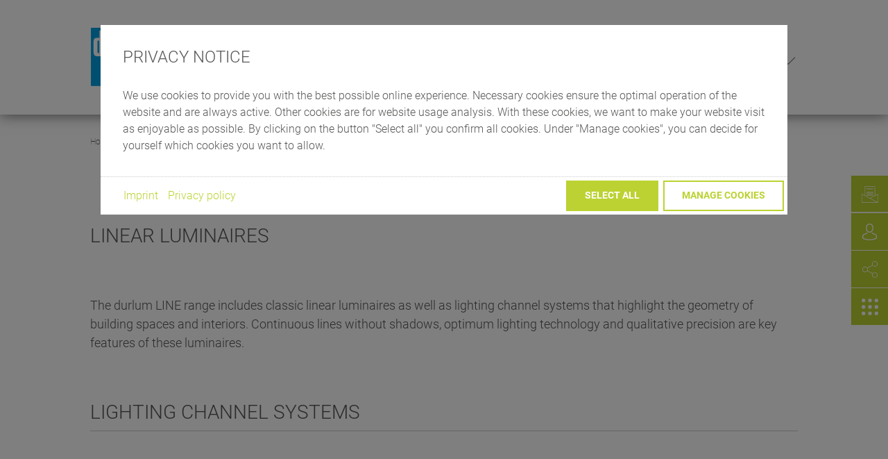

--- FILE ---
content_type: text/html; charset=utf-8
request_url: https://www.durlum.com/en/products/lighting/linear-luminaires-for-precise-lighting
body_size: 14801
content:
<!DOCTYPE html>
<html lang="" class="followup no-js">
<head>

<meta charset="utf-8">
<!-- 
	This website is powered by TYPO3 - inspiring people to share!
	TYPO3 is a free open source Content Management Framework initially created by Kasper Skaarhoj and licensed under GNU/GPL.
	TYPO3 is copyright 1998-2026 of Kasper Skaarhoj. Extensions are copyright of their respective owners.
	Information and contribution at https://typo3.org/
-->



<title>LINE | durlum GmbH</title>
<meta http-equiv="x-ua-compatible" content="IE=Edge" />
<meta name="generator" content="TYPO3 CMS" />
<meta name="description" content="The durlum LINE range provides many ways of lighting a space with lighting channel systems and with classic linear luminaires." />
<meta name="viewport" content="width=device-width, initial-scale=1, shrink-to-fit=no" />
<meta name="keywords" content="strip lighting" />
<meta name="twitter:card" content="summary" />


<link rel="stylesheet" href="/typo3temp/assets/compressed/merged-9b8d90858ee01cdc02b634900d1e7fbd.css?1768913728" media="all">



<script src="/typo3temp/assets/compressed/merged-7e704bcbe63af57f7f6ea5381a28b97b.js?1768913728"></script>
<script>
/*<![CDATA[*/
/*0*/
dataLayer=[{"environment":"Production"}];

/*]]>*/
</script>

<!--AVTAGMANAGER_data-->
<script></script><script>      if(document.cookie.indexOf('avsite_optin_statistic')!==-1) gtag('consent', 'update', {'analytics_storage':'granted','ad_storage':'granted','ad_user_data':'granted','ad_personalization':'granted', 'personalization_storage':'granted'});</script>        <!-- Google Tag Manager -->
        <script>(function(w,d,s,l,i){w[l]=w[l]||[];w[l].push({'gtm.start':
        new Date().getTime(),event:'gtm.js'});var f=d.getElementsByTagName(s)[0],
        j=d.createElement(s),dl=l!='dataLayer'?'&l='+l:'';j.async=true;j.src=
        'https://www.googletagmanager.com/gtm.js?id='+i+dl+'';f.parentNode.insertBefore(j,f);
        })(window,document,'script','dataLayer','GTM-NFBVGZP');</script>
        <!-- End Google Tag Manager -->
<script>document.getElementsByTagName('html')[0].className=document.getElementsByTagName('html')[0].className.replace(/^no-js /, 'js ');</script>    <link rel="shortcut icon" type="image/x-icon" href="/typo3conf/ext/av_durlum/Resources/Public/Img/Icons/favicon.ico">
    <link rel="icon" type="image/gif" href="/typo3conf/ext/av_durlum/Resources/Public/Img/Icons/favicon.gif">
    <link rel="icon" type="image/png" href="/typo3conf/ext/av_durlum/Resources/Public/Img/Icons/favicon.png">
    <link rel="icon" type="image/png" href="/typo3conf/ext/av_durlum/Resources/Public/Img/Icons/favicon-16x16.png" sizes="16x16">
    <link rel="icon" type="image/png" href="/typo3conf/ext/av_durlum/Resources/Public/Img/Icons/favicon-32x32.png" sizes="32x32">
    <link rel="icon" type="image/png" href="/typo3conf/ext/av_durlum/Resources/Public/Img/Icons/favicon-96x96.png" sizes="96x96">
    <link rel="icon" type="image/png" href="/typo3conf/ext/av_durlum/Resources/Public/Img/Icons/favicon-160x160.png" sizes="160x160">
    <link rel="icon" type="image/png" href="/typo3conf/ext/av_durlum/Resources/Public/Img/Icons/favicon-192x192.png" sizes="192x192">
    <link rel="icon" type="image/png" href="/typo3conf/ext/av_durlum/Resources/Public/Img/Icons/favicon-196x196.png" sizes="196x196">
    <link rel="apple-touch-icon" href="/typo3conf/ext/av_durlum/Resources/Public/Img/Icons/apple-touch-icon.png">
    <link rel="apple-touch-icon" href="/typo3conf/ext/av_durlum/Resources/Public/Img/Icons/apple-touch-icon-57x57.png" sizes="57x57">
    <link rel="apple-touch-icon" href="/typo3conf/ext/av_durlum/Resources/Public/Img/Icons/apple-touch-icon-60x60.png" sizes="60x60">
    <link rel="apple-touch-icon" href="/typo3conf/ext/av_durlum/Resources/Public/Img/Icons/apple-touch-icon-72x72.png" sizes="72x72">
    <link rel="apple-touch-icon" href="/typo3conf/ext/av_durlum/Resources/Public/Img/Icons/apple-touch-icon-76x76.png" sizes="76x76">
    <link rel="apple-touch-icon" href="/typo3conf/ext/av_durlum/Resources/Public/Img/Icons/apple-touch-icon-114x114.png" sizes="114x114">
    <link rel="apple-touch-icon" href="/typo3conf/ext/av_durlum/Resources/Public/Img/Icons/apple-touch-icon-120x120.png" sizes="120x120">
    <link rel="apple-touch-icon" href="/typo3conf/ext/av_durlum/Resources/Public/Img/Icons/apple-touch-icon-128x128.png" sizes="128x128">
    <link rel="apple-touch-icon" href="/typo3conf/ext/av_durlum/Resources/Public/Img/Icons/apple-touch-icon-144x144.png" sizes="144x144">
    <link rel="apple-touch-icon" href="/typo3conf/ext/av_durlum/Resources/Public/Img/Icons/apple-touch-icon-152x152.png" sizes="152x152">
    <link rel="apple-touch-icon" href="/typo3conf/ext/av_durlum/Resources/Public/Img/Icons/apple-touch-icon-180x180.png" sizes="180x180">
    <link rel="apple-touch-icon" href="/typo3conf/ext/av_durlum/Resources/Public/Img/Icons/apple-touch-icon-precomposed.png">
    <meta name="msapplication-TileImage" content="/typo3conf/ext/av_durlum/Resources/Public/Img/Icons/win8-tile-144x144.png">
    <meta name="msapplication-TileColor" content="#ffffff">
    <meta name="msapplication-navbutton-color" content="#ffffff">
    <meta name="msapplication-square70x70logo" content="/typo3conf/ext/av_durlum/Resources/Public/Img/Icons/win8-tile-70x70.png">
    <meta name="msapplication-square144x144logo" content="/typo3conf/ext/av_durlum/Resources/Public/Img/Icons/win8-tile-144x144.png">
    <meta name="msapplication-square150x150logo" content="/typo3conf/ext/av_durlum/Resources/Public/Img/Icons/win8-tile-150x150.png">
    <meta name="msapplication-wide310x150logo" content="/typo3conf/ext/av_durlum/Resources/Public/Img/Icons/win8-tile-310x150.png">
    <meta name="msapplication-square310x310logo" content="/typo3conf/ext/av_durlum/Resources/Public/Img/Icons/win8-tile-310x310.png">
    <meta name="application-name" content="durlum GmbH"/>
    <meta name="msapplication-tooltip" content="durlum GmbH"/>
    <meta name="apple-mobile-web-app-title" content="durlum GmbH"/>
    <meta name="msapplication-starturl" content="https://www.durlum.com/"/>
<link rel="canonical" href="https://www.durlum.com/en/products/lighting/linear-luminaires-for-precise-lighting"/>

<link rel="alternate" hreflang="en-GB" href="https://www.durlum.com/en/products/lighting/linear-luminaires-for-precise-lighting"/>
<link rel="alternate" hreflang="de-DE" href="https://www.durlum.com/de/produkte/licht/linienleuchten-fuer-praezise-beleuchtung"/>
<link rel="alternate" hreflang="x-default" href="https://www.durlum.com/en/products/lighting/linear-luminaires-for-precise-lighting"/>
</head>
<body id="p179" class="page page-backendlayout-followup">
        <!-- Google Tag Manager (noscript) -->
        <noscript><iframe src="https://www.googletagmanager.com/ns.html?id=GTM-NFBVGZP"
        height="0" width="0" style="display:none;visibility:hidden"></iframe></noscript>
        <!-- End Google Tag Manager (noscript) -->
<a id="top"></a>


<div class="page__header">
  <div class="container-fluid">
    <div class="page__header_table">
      <div class="page__header_table__left">
        <div class="page__header__logo">
  <a href="/en/" title="Home">
    
        <svg xmlns="http://www.w3.org/2000/svg" width="19.255mm" height="48.056mm" viewBox="0 0 54.582 136.223">
  <rect class="background" x="0.674" width="53.858" height="53.859"/><path class="text" d="M37.964,51.3h0V34.357H34.536l0,13.661H33.464c-.746,0-.76-.542-.76-1.345V34.357H29.276V47.831c-.006,2.459.857,3.466,2.84,3.466Z"/>
  <rect class="text" x="24.103" y="27.397" width="3.419" height="23.906"/>
  <path class="text" d="M47.407,34.349c3.312,0,4.756.018,4.756,2.508l0,14.45L49,51.3V38.474a.731.731,0,0,0-.693-.772l-.7,0L47.6,51.3H44.465l0-12.856a.674.674,0,0,0-.709-.733h-.7l.006,13.595H39.676V34.357Z"/>
  <path class="text" d="M24.1,9.36V26.294h3.421l0-13.719c1.267,0,1.515-.093,1.515.82l-.006,1.843H31.6V11.153c0-1.782-1.652-1.8-4.065-1.8Z"/>
  <path class="text" d="M22.392,26.3h0V9.359H18.963l0,13.657-1.074,0c-.745,0-.76-.541-.76-1.345V9.359H13.7V22.832c-.006,2.46.857,3.468,2.84,3.468Z"/>
  <path class="text" d="M8.408,23.333l-.9,0s-.822.089-.822-.942V12.648a.8.8,0,0,1,.822-.822.9.9,0,0,1,.9.822Zm3.55,2.957V2.561H8.515V9.372H5.971c-2.829-.039-2.933,2.451-2.933,4.979v5.575c.016,3.439.027,6.361,2.959,6.361Z"/>
  <path class="text" d="M51.836,5.075A2.218,2.218,0,1,0,49.624,7.3a2.2,2.2,0,0,0,2.213-2.222m-4.752,0a2.531,2.531,0,1,1,2.539,2.536,2.534,2.534,0,0,1-2.539-2.536"/>
  <path class="text" d="M50.1,4.281H48.84v.774H50.1a.268.268,0,0,0,.19-.05.245.245,0,0,0,.049-.175V4.509a.251.251,0,0,0-.051-.177.261.261,0,0,0-.187-.051M48.475,6.193V4h1.766a.528.528,0,0,1,.357.1.415.415,0,0,1,.107.323v.492a.409.409,0,0,1-.107.32.52.52,0,0,1-.357.1h-.32l1,.857h-.545l-.891-.857H48.84v.857Z"/>
  <polygon class="claim" points="49.434 123.256 53.645 123.256 53.645 121.924 50.944 121.924 50.944 120.096 53.592 120.096 53.592 118.762 50.944 118.762 50.944 117.047 53.645 117.047 53.645 115.713 49.434 115.713 49.434 123.256"/>
  <path class="claim" d="M46.825,120.731a2.367,2.367,0,0,1-2.09,1.336,2.587,2.587,0,0,1-.01-5.162,2.332,2.332,0,0,1,2.1,1.377h1.6a3.83,3.83,0,0,0-3.685-2.711,3.915,3.915,0,1,0,.01,7.83,3.776,3.776,0,0,0,3.676-2.67Z"/>
  <polygon class="claim" points="34.772 115.713 33.423 115.713 33.423 123.256 34.876 123.256 34.847 118.038 38.3 123.256 39.641 123.256 39.641 115.713 38.186 115.713 38.218 120.944 34.772 115.713"/>
  <polygon class="claim" points="27.836 123.256 32.046 123.256 32.046 121.924 29.347 121.924 29.347 120.096 31.997 120.096 31.997 118.762 29.347 118.762 29.347 117.047 32.046 117.047 32.046 115.713 27.836 115.713 27.836 123.256"/>
  <rect class="claim" x="24.859" y="115.711" width="1.512" height="7.545"/>
  <path class="claim" d="M22.411,119.221a1.837,1.837,0,0,0,.192-3.061,2.745,2.745,0,0,0-1.684-.447H18.453v7.543h2.314a2.977,2.977,0,0,0,2.141-.529,2.026,2.026,0,0,0,.811-1.691A1.811,1.811,0,0,0,22.411,119.221Zm-2.448-2.174H20.8a1.579,1.579,0,0,1,.67.111.74.74,0,0,1,.416.715.773.773,0,0,1-.426.756,1.734,1.734,0,0,1-.65.1h-.844Zm1.768,4.764a1.8,1.8,0,0,1-.7.113H19.963V120h1.016a1.885,1.885,0,0,1,.762.1.847.847,0,0,1,.527.836A.861.861,0,0,1,21.73,121.811Z"/>
  <polygon class="claim" points="10.289 123.256 10.248 117.209 12.359 123.256 13.354 123.256 15.455 117.209 15.416 123.256 16.814 123.256 16.814 115.713 14.767 115.713 12.867 121.127 10.937 115.713 8.9 115.713 8.9 123.256 10.289 123.256"/>
  <path class="claim" d="M4.9,115.723l-1.328-.018-3.144,7.5,1.644.022.559-1.469,2.963.039.527,1.482,1.654.023Zm-1.844,4.844,1.064-3.061,1.1,3.061Z"/>
  <rect class="claim" x="7.264" y="93.883" width="0.423" height="9.209"/>
  <path class="claim" d="M12.967,99.553h5.425a4.068,4.068,0,0,1-1.448,2.277,4.659,4.659,0,0,1-2.927,1.033,4.314,4.314,0,0,1-3.065-1.242,4.518,4.518,0,0,1,0-6.268,4.307,4.307,0,0,1,3.065-1.244,4.449,4.449,0,0,1,2.4.678,4.749,4.749,0,0,1,1.273,1.168l.008.01H18.2l-.025-.041a4.892,4.892,0,0,0-4.159-2.2,4.765,4.765,0,1,0,0,9.529,4.945,4.945,0,0,0,4.479-2.7,3.9,3.9,0,0,0,.4-1.357l0-.031H12.967Z"/>
  <polygon class="claim" points="1.328 93.883 1.328 103.09 5.621 103.09 5.621 102.704 1.754 102.704 1.754 93.883 1.328 93.883"/>
  <polygon class="claim" points="25.7 98.262 20.657 98.262 20.657 93.883 20.235 93.883 20.235 103.09 20.657 103.09 20.657 98.649 25.7 98.649 25.7 103.09 26.122 103.09 26.122 93.883 25.7 93.883 25.7 98.262"/>
  <polygon class="claim" points="42.999 102.485 36.78 93.895 36.77 93.883 36.177 93.883 36.177 103.09 36.601 103.09 36.601 94.366 42.905 103.081 42.913 103.09 43.42 103.09 43.42 93.883 42.999 93.883 42.999 102.485"/>
  <polygon class="claim" points="27.237 94.27 29.714 94.27 29.714 103.09 30.134 103.09 30.134 94.27 32.61 94.27 32.61 93.883 27.237 93.883 27.237 94.27"/>
  <rect class="claim" x="33.729" y="93.883" width="0.426" height="9.209"/>
  <path class="claim" d="M8.564,78.977a4.6,4.6,0,0,1-3.678,1.871,4.531,4.531,0,0,1,0-9.062,4.669,4.669,0,0,1,3.678,1.922H9.01a4.968,4.968,0,0,0-4.123-2.264,4.873,4.873,0,1,0,0,9.746A4.83,4.83,0,0,0,9,78.977Z"/>
  <polygon class="claim" points="11.631 81.026 16.795 81.026 16.795 80.684 12.01 80.684 12.01 76.456 16.795 76.456 16.795 76.114 12.01 76.114 12.01 71.952 16.795 71.952 16.795 71.608 11.631 71.608 11.631 81.026"/>
  <rect class="claim" x="20.226" y="71.608" width="0.38" height="9.418"/>
  <polygon class="claim" points="23.725 81.026 28.088 81.026 28.088 80.684 24.104 80.684 24.104 71.608 23.725 71.608 23.725 81.026"/>
  <rect class="claim" x="31.03" y="71.608" width="0.379" height="9.418"/>
  <polygon class="claim" points="35.214 71.608 34.642 71.608 34.642 81.026 35.022 81.026 35.022 71.989 41.592 81.026 42.073 81.026 42.073 71.608 41.694 71.608 41.694 80.518 35.214 71.608"/>
  <path class="claim" d="M53.844,95.864a5.029,5.029,0,0,0-4.275-2.25,4.873,4.873,0,1,0,0,9.746,5.081,5.081,0,0,0,4.607-2.762,3.988,3.988,0,0,0,.406-1.385h-6.07v.342h5.611a4.149,4.149,0,0,1-1.514,2.392,4.826,4.826,0,0,1-3.041,1.07,4.531,4.531,0,0,1,0-9.062,4.622,4.622,0,0,1,2.494.7,4.963,4.963,0,0,1,1.324,1.209Z"/>
  <path class="claim" d="M53.844,73.694a5.029,5.029,0,0,0-4.275-2.25,4.873,4.873,0,1,0,0,9.746,5.081,5.081,0,0,0,4.607-2.762,3.988,3.988,0,0,0,.406-1.385h-6.07v.342h5.611a4.149,4.149,0,0,1-1.514,2.393,4.826,4.826,0,0,1-3.041,1.07,4.531,4.531,0,0,1,0-9.062,4.623,4.623,0,0,1,2.494.7,4.964,4.964,0,0,1,1.324,1.209Z"/>
  <rect class="claim" x="0.674" y="135.844" width="53.858" height="0.379"/>
</svg>
      
  </a>
</div>

      </div>
      <div class="page__header_table__right">
        
          <a class="page__header__mobilesearch" href="/en/search">&#xe902;</a>
        
        <a class="page__header__navigationtoggle" href="#navigation__main" data-toggle="navigation">
  <span class="page__header__navigationtoggle__bars">
    <span class="bar bar--first"></span>
    <span class="bar bar--second"></span>
    <span class="bar bar--third"></span>
  </span>
  <span class="page__header__navigationtoggle__label">Menu</span>
</a>
        

<div class="page__header__navigation">
  <a href="#navigation__main" class="navigation__close" data-toggle="navigation" title="Schließen">
    <span class="">Close</span>
  </a>
  <div class="navigation__tablewrap">
    <div class="navigation__table">
      <div class="navigation__left">
        <nav id="navigation__primary" class="navigation__primary">
          <ul class="navigation_list navigation_list--level1">
            
              <li class="navigation_listitem navigation_listitem--level1">
                <div class="navigation_item navigation_item--level1">
                  <a class="navigation_item__link" href="/en/products">Products</a>
                  
                </div>
                
                  <div class="navigation__wrap">
                    <ul class="navigation_list navigation_list--level2">
                      
                        <li class="navigation_listitem navigation_listitem--level2">
                          <div class="navigation_item navigation_item--level2">
                            <a class="navigation_item__link" href="https://www.georghaag.com/de/ladenregale-und-ladenbau" target="_blank" rel="noopener noreferrer">
                              <span>Shelf</span>
                            </a>
                          </div>
                        </li>
                      
                        <li class="navigation_listitem navigation_listitem--level2">
                          <div class="navigation_item navigation_item--level2">
                            <a class="navigation_item__link" href="/en/products/metal-ceiling">
                              <span>Metal ceiling</span>
                            </a>
                          </div>
                        </li>
                      
                        <li class="navigation_listitem navigation_listitem--level2">
                          <div class="navigation_item navigation_item--level2">
                            <a class="navigation_item__link active" href="/en/products/lighting">
                              <span>Lighting</span>
                            </a>
                          </div>
                        </li>
                      
                        <li class="navigation_listitem navigation_listitem--level2">
                          <div class="navigation_item navigation_item--level2">
                            <a class="navigation_item__link" href="/en/products/ceiling-lighting">
                              <span>Ceiling &amp; Lighting</span>
                            </a>
                          </div>
                        </li>
                      
                        <li class="navigation_listitem navigation_listitem--level2">
                          <div class="navigation_item navigation_item--level2">
                            <a class="navigation_item__link" href="/en/products/daylight">
                              <span>Daylight</span>
                            </a>
                          </div>
                        </li>
                      
                        <li class="navigation_listitem navigation_listitem--level2">
                          <div class="navigation_item navigation_item--level2">
                            <a class="navigation_item__link" href="/en/products/wall">
                              <span>Wall</span>
                            </a>
                          </div>
                        </li>
                      
                    </ul>
                  </div>
                
              </li>
            
              <li class="navigation_listitem navigation_listitem--level1">
                <div class="navigation_item navigation_item--level1">
                  <a class="navigation_item__link" href="/en/projects">Projects</a>
                  
                </div>
                
              </li>
            
          </ul>
        </nav>
      </div>
      <div class="navigation__right">
        <nav id="navigation__secondary" class="navigation__secondary">
          <ul class="navigation_list navigation_list--level1">
            
              <li class="navigation_listitem navigation_listitem--level1">
                <div class="navigation_item navigation_item--level1">
                  <a class="navigation_item__link" href="/en/company">Company</a>
                </div>
              </li>
            
              <li class="navigation_listitem navigation_listitem--level1">
                <div class="navigation_item navigation_item--level1">
                  <a class="navigation_item__link" href="/en/news">News</a>
                </div>
              </li>
            
              <li class="navigation_listitem navigation_listitem--level1">
                <div class="navigation_item navigation_item--level1">
                  <a class="navigation_item__link" href="/en/contact">Contact</a>
                </div>
              </li>
            
              <li class="navigation_listitem navigation_listitem--level1">
                <div class="navigation_item navigation_item--level1">
                  <a class="navigation_item__link" href="https://www.durlum.com/en/your-project#c8073">Downloads</a>
                </div>
              </li>
            
          </ul>
        </nav>
        <nav id="navigation__tertiary" class="navigation__tertiary">
          <ul class="navigation_list navigation_list--level1">
            
              <li class="navigation_listitem navigation_listitem--level1">
                <div class="navigation_item navigation_item--level1">
                  <a class="navigation_item__link" href="/en/company/career">Career</a>
                </div>
              </li>
            
          </ul>
        </nav>
      </div>
    </div>
  </div>
</div>



        
          

<div class="page__header__searchbox">
    <form method="get" action="/en/search?tx_solr%5Baction%5D=results&amp;tx_solr%5Bcontroller%5D=Search">
<div>
<input type="hidden" name="tx_solr[__referrer][@extension]" value="" />
<input type="hidden" name="tx_solr[__referrer][@controller]" value="Standard" />
<input type="hidden" name="tx_solr[__referrer][@action]" value="followup" />
<input type="hidden" name="tx_solr[__referrer][arguments]" value="YTowOnt975438ebe500766d6d4792aebc6d3c2c1cb358442" />
<input type="hidden" name="tx_solr[__referrer][@request]" value="{&quot;@extension&quot;:null,&quot;@controller&quot;:&quot;Standard&quot;,&quot;@action&quot;:&quot;followup&quot;}c7431dfbe361efd5058a99104ab163659c841e74" />
<input type="hidden" name="tx_solr[__trustedProperties]" value="[]33a4da0ec4054cbe30571b33c5c83c4a8865b93f" />
</div>

        <div class="input-group">
            <input
                    name="q"
                    value=""
                    placeholder="Search"
                    class="searchbox__sword search__input"/>
            <input type="submit" value="&#xe902;" class="searchbox__submit"/>
        </div>
    </form>
</div>


        

        <nav class="page__header__language">
  <button class="current" type="button" id="headerLangSelect" data-toggle="dropdown" aria-haspopup="true" aria-expanded="false">
    
      
        EN
      
    
      
    
      
    
      
    
      
    
      
    
      
    
      
    
  </button>
  <ul class="dropdown-menu" aria-labelledby="headerLangSelect">
    
      
        <li class="language-switch active">
          <a href="/en/products/lighting/linear-luminaires-for-precise-lighting">EN</a>
        </li>
      
    
      
        <li class="language-switch ">
          <a href="/de/produkte/licht/linienleuchten-fuer-praezise-beleuchtung">DE</a>
        </li>
      
    
      
        <li class="language-switch ">
          <a href="https://lp.durlum.com/en-us/">EN-USA</a>
        </li>
      
    
      
        <li class="language-switch ">
          <a href="https://lp.durlum.com/nl/">NL</a>
        </li>
      
    
      
        <li class="language-switch ">
          <a href="https://lp.durlum.com/pl/">PL</a>
        </li>
      
    
      
        <li class="language-switch ">
          <a href="https://www.durlumen.com/fr/">FR</a>
        </li>
      
    
      
        <li class="language-switch ">
          <a href="https://lp.durlum.com/in/">IN</a>
        </li>
      
    
      
        <li class="language-switch ">
          <a href="https://lp.durlum.com/de-ch/">CH</a>
        </li>
      
    
  </ul>
</nav>

      </div>
    </div>
  </div>
</div>




<!--breadcrumb-->

<div class="page__breadcrumb">
  <div class="container-fluid">
    <div class="breadcrumb__wrapper">
      <div class="main__breadcrumb">
        
    <div class="breadcrumb__wrapper" id="breadcrumb__wrapper">
      <div class="breadcrumb__inner">
        <ol class="navigation__breadcrumb breadcrumb no-list" itemscope itemtype="http://schema.org/BreadcrumbList">
          
            <li class="breadcrumb__item" itemprop="itemListElement" itemscope itemtype="http://schema.org/ListItem"><a href="/en/" target="" itemprop="item"><span itemprop="name">Home</span></a><meta itemprop="position" content="1"></li>
          
            <li class="breadcrumb__item" itemprop="itemListElement" itemscope itemtype="http://schema.org/ListItem"><a href="/en/products" target="" itemprop="item"><span itemprop="name">Products</span></a><meta itemprop="position" content="2"></li>
          
            <li class="breadcrumb__item" itemprop="itemListElement" itemscope itemtype="http://schema.org/ListItem"><a href="/en/products/lighting" target="" itemprop="item"><span itemprop="name">Lighting</span></a><meta itemprop="position" content="3"></li>
          
            <li class="breadcrumb__item" itemprop="itemListElement" itemscope itemtype="http://schema.org/ListItem"><a href="/en/products/lighting/linear-luminaires-for-precise-lighting" target="" itemprop="item" style="pointer-events: none"><span itemprop="name">Linear luminaires for precise lighting</span></a><meta itemprop="position" content="4"></li>
          
        </ol>
      </div>
    </div>
  

      </div>
      <div
        class="page__icon"></div>
    </div>
  </div>
</div>

<main class="page__main">
  <!--TYPO3SEARCH_begin-->
  

  <div class="container-fluid"><div id="ce2110" class="frame frame-default frame-type-text frame-layout-0 frame-space-after-small"><a id="c2110" class="hashanchor"></a><header class="header"><h1 class="header__headline  h2">
        LINEAR LUMINAIRES
      </h1></header><p>The durlum LINE range includes classic linear luminaires as well as lighting channel systems that highlight the geometry of building spaces and interiors. Continuous lines without shadows, optimum lighting technology and qualitative precision are key features of these luminaires.</p></div></div>



  <div class="container-fluid"><div id="ce104" class="frame frame-default frame-type-menu_pages frame-layout-0 frame-space-after-small"><a id="c104" class="hashanchor"></a><header class="header header--withline"><h2 class="header__headline  ">
        Lighting channel systems
      </h2></header><div class="teasercontainer row"><div class="col-md-4 col-xs-12 teasercontainer__item"><a href="/en/products/lighting/linear-luminaires-for-precise-lighting/omega-40-lighting-channel" class="teaser"><div class="teaser__image"><img class="img-fluid" src="/fileadmin/_processed_/9/2/csm_Omega-40_lighting_channel_ISO_db15d1a388.png" width="360" height="270" alt="" /></div><div class="teaser__textwrap"><div class="teaser__text"><div class="teaser__title">
          OMEGA 40
        </div><div class="teaser__teaser"><p>The lighting channel system, measuring just 40 mm in width, is capable of accentuating defined areas in a focused and elegant manner.</p></div></div><div class="teaser__action"><span class="btn">more</span></div></div></a></div><div class="col-md-4 col-xs-12 teasercontainer__item"><a href="/en/products/lighting/linear-luminaires-for-precise-lighting/omega-63-linear-lighting" class="teaser"><div class="teaser__image"><img class="img-fluid" src="/fileadmin/_processed_/e/5/csm_Omega-63_lighting_channel_ISO_c51c3b6bbd.jpg" width="360" height="270" alt="" /></div><div class="teaser__textwrap"><div class="teaser__text"><div class="teaser__title">
          OMEGA 63
        </div><div class="teaser__teaser"><p>Designed as a symmetrically radiant lighting channel system, or as an asymmetric wallwasher - OMEGA 63 offers numerous design options.</p></div></div><div class="teaser__action"><span class="btn">more</span></div></div></a></div><div class="col-md-4 col-xs-12 teasercontainer__item"><a href="/en/products/lighting/linear-luminaires-for-precise-lighting/omega-100100e-lighting-channel" class="teaser"><div class="teaser__image"><img class="img-fluid" src="/fileadmin/_processed_/a/5/csm_Omega-100_lighting_channel_ISO_d94199efa9.jpg" width="360" height="270" alt="" /></div><div class="teaser__textwrap"><div class="teaser__text"><div class="teaser__title">
          OMEGA 100/100E
        </div><div class="teaser__teaser"><p>Multifunctionality is the dominant characteristic of the OMEGA 100/100E. For example, wind protection can make the symmetrically radiant lighting channel suitable for use outdoors.</p></div></div><div class="teaser__action"><span class="btn">more</span></div></div></a></div></div></div></div>



  <div class="container-fluid"><div id="ce2111" class="frame frame-default frame-type-menu_pages frame-layout-0 frame-space-after-small"><a id="c2111" class="hashanchor"></a><header class="header header--withline"><h2 class="header__headline  h2">
        Classical LINES
      </h2></header><div class="teasercontainer row"><div class="col-md-4 col-xs-12 teasercontainer__item"><a href="/en/products/lighting/linear-luminaires-for-precise-lighting/tangenta-q24" class="teaser"><div class="teaser__image"><img class="img-fluid" src="/fileadmin/_processed_/a/3/csm_TANGENTA-Q24_linear_lighting_01_d1affa04ec.jpg" width="360" height="270" alt="" /></div><div class="teaser__textwrap"><div class="teaser__text"><div class="teaser__title">
          TANGENTA-Q24
        </div><div class="teaser__teaser"><p>TANGENTA-Q24 made by durlum is a very discrete LED light line. With its minimum dimensions and optimum light utilization TANGENTA-Q24 is perfectly suitable for applications, which focus on discreet, filigree highlighting of the architecture.</p></div></div><div class="teaser__action"><span class="btn">more</span></div></div></a></div><div class="col-md-4 col-xs-12 teasercontainer__item"><a href="/en/products/lighting/linear-luminaires-for-precise-lighting/tangenta-c63" class="teaser"><div class="teaser__image"><img class="img-fluid" src="/fileadmin/_processed_/0/0/csm_Tangenta_C63_ISO_ffca591a4b.jpg" width="360" height="270" alt="" /></div><div class="teaser__textwrap"><div class="teaser__text"><div class="teaser__title">
          TANGENTA-C63
        </div><div class="teaser__teaser"><p>TANGENTA-C63 is a symmetrical radiating luminaire designed for factory-made installation in durlum metal ceiling systems. It is suitable for applications, such as schools, offices or laboratories.</p></div></div><div class="teaser__action"><span class="btn">more</span></div></div></a></div><div class="col-md-4 col-xs-12 teasercontainer__item"><a href="/en/products/lighting/linear-luminaires-for-precise-lighting/tangenta-c100" class="teaser"><div class="teaser__image"><img class="img-fluid" src="/fileadmin/_processed_/5/a/csm_Tangenta-C100_ISO_6f9b17c398.jpg" width="360" height="270" alt="" /></div><div class="teaser__textwrap"><div class="teaser__text"><div class="teaser__title">
          TANGENTA-C100
        </div><div class="teaser__teaser"><p>TANGENTA-C100 is designed specifically for the installation into metal ceiling systems by durlum.</p></div></div><div class="teaser__action"><span class="btn">more</span></div></div></a></div><div class="col-md-4 col-xs-12 teasercontainer__item"><a href="/en/products/lighting/linear-luminaires-for-precise-lighting/tangenta-y100" class="teaser"><div class="teaser__image"><img class="img-fluid" src="/fileadmin/_processed_/e/5/csm_TANGENTA-Y100_led_luminaire_ISO_5c41fd20cf.jpg" width="360" height="270" alt="" /></div><div class="teaser__textwrap"><div class="teaser__text"><div class="teaser__title">
          TANGENTA-Y100
        </div><div class="teaser__teaser"><p>This LED luminaire can be integrated in a space inconspicuously and is especially well suited to the lighting of industrial buildings.</p></div></div><div class="teaser__action"><span class="btn">more</span></div></div></a></div><div class="col-md-4 col-xs-12 teasercontainer__item"><a href="/en/products/lighting/functional-lighting/securar-led" class="teaser"><div class="teaser__image"><img class="img-fluid" src="/fileadmin/_processed_/f/5/csm_SECURA-C100_ISO_a3918b8173.jpg" width="360" height="270" alt="" /></div><div class="teaser__textwrap"><div class="teaser__text"><div class="teaser__title">
          SECURA<sup>®</sup>-LED
        </div><div class="teaser__teaser"><p>SECURA<sup>®</sup> LED is a directly radiant recessed luminaire for integration in dur-F30 fire protection ceilings. </p></div></div><div class="teaser__action"><span class="btn">more</span></div></div></a></div></div></div></div>



  <div class="container-fluid"><div id="ce2112" class="frame frame-default frame-type-menu_pages frame-layout-options"><a id="c2112" class="hashanchor"></a><header class="header header--withline"><h2 class="header__headline  ">
        Options
      </h2></header><div class="product__options"><div class="row"><div class="col-6 col-md-4 col-xl-2"><a class="option" href="/en/products/knowledge-centre/light-management"><div class="option__image-container"><div class="option__image"><svg xmlns="http://www.w3.org/2000/svg" viewBox="0 0 177.73 133.3"><title></title><g data-name="Ebene 2"><g data-name="Ebene 1"><rect width="177.73" height="133.3" class="hover-green"/><line x1="89.15" y1="29.76" x2="89.15" y2="16.34"
            style="fill:none;stroke:#fff;stroke-miterlimit:10;stroke-width:3px"/><line x1="123.25" y1="63.85" x2="127.16" y2="63.85"
            style="fill:none;stroke:#fff;stroke-miterlimit:10;stroke-width:3px"/><line x1="57.87" y1="95.22" x2="64.98" y2="88.11"
            style="fill:none;stroke:#fff;stroke-miterlimit:10;stroke-width:3px"/><line x1="113.29" y1="39.81" x2="115.42" y2="37.67"
            style="fill:none;stroke:#fff;stroke-miterlimit:10;stroke-width:3px"/><line x1="56.52" y1="31.26" x2="64.98" y2="39.72"
            style="fill:none;stroke:#fff;stroke-miterlimit:10;stroke-width:3px"/><line x1="113.29" y1="88.02" x2="118.5" y2="92.45"
            style="fill:none;stroke:#fff;stroke-miterlimit:10;stroke-width:3px"/><line x1="48.07" y1="80.73" x2="57.37" y2="76.58"
            style="fill:none;stroke:#fff;stroke-miterlimit:10;stroke-width:3px"/><line x1="120.86" y1="51.37" x2="123.99" y2="49.98"
            style="fill:none;stroke:#fff;stroke-miterlimit:10;stroke-width:3px"/><line x1="71.6" y1="20.47" x2="76.55" y2="32.14"
            style="fill:none;stroke:#fff;stroke-miterlimit:10;stroke-width:3px"/><line x1="47.95" y1="47.19" x2="57.31" y2="51.38"
            style="fill:none;stroke:#fff;stroke-miterlimit:10;stroke-width:3px"/><line x1="120.82" y1="76.56" x2="125.35" y2="78.51"
            style="fill:none;stroke:#fff;stroke-miterlimit:10;stroke-width:3px"/><line x1="102.7" y1="29.76" x2="101.74" y2="32.18"
            style="fill:none;stroke:#fff;stroke-miterlimit:10;stroke-width:3px"/><line x1="45.05" y1="63.85" x2="55.3" y2="63.85"
            style="fill:none;stroke:#fff;stroke-miterlimit:10;stroke-width:3px"/><line x1="97.82" y1="98.01" x2="79.91" y2="99.61"
            style="fill:none;stroke:#fff;stroke-linecap:round;stroke-miterlimit:10;stroke-width:2px"/><line x1="97.82" y1="101.61" x2="79.91" y2="103.2"
            style="fill:none;stroke:#fff;stroke-linecap:round;stroke-miterlimit:10;stroke-width:2px"/><line x1="97.82" y1="105.2" x2="79.91" y2="106.8"
            style="fill:none;stroke:#fff;stroke-linecap:round;stroke-miterlimit:10;stroke-width:2px"/><line x1="96.97" y1="108.8" x2="80.76" y2="110.39"
            style="fill:none;stroke:#fff;stroke-linecap:round;stroke-miterlimit:10;stroke-width:2px"/><line x1="92.13" y1="113.09" x2="85.61" y2="113.3"
            style="fill:none;stroke:#fff;stroke-linecap:round;stroke-miterlimit:10;stroke-width:2px"/><path
        d="M72.82,79.66c3.27,2.68,6,7.09,6,9.81s3.46,4.93,7.69,4.93h4.79c4.23,0,7.7-2.22,7.7-4.93s2.68-7.13,6-9.81c0,0,3.6-4.31,4.82-5.67H68C69.21,75.35,72.82,79.66,72.82,79.66Z"
        style="fill:#fff"/><path
        d="M72.82,79.66c3.27,2.68,6,7.09,6,9.81s3.46,4.93,7.69,4.93h4.79c4.23,0,7.7-2.22,7.7-4.93s2.68-7.13,6-9.81c0,0,8.1-6.61,8.1-16.35a24.16,24.16,0,0,0-48.31,0C64.71,73.05,72.82,79.66,72.82,79.66Z"
        style="fill:none;stroke:#fff;stroke-miterlimit:10;stroke-width:2px"/><line x1="68" y1="73.99" x2="109.74" y2="73.99"
            style="fill:none;stroke:#fff;stroke-miterlimit:10;stroke-width:2px"/><line x1="65.74" y1="69.32" x2="111.99" y2="69.32"
            style="fill:none;stroke:#fff;stroke-miterlimit:10;stroke-width:2px"/><line x1="65.74" y1="62.65" x2="111.99" y2="62.65"
            style="fill:none;stroke:#fff;stroke-miterlimit:10;stroke-width:4px"/><polygon
        points="111.99 57.48 65.74 57.48 67.74 50.48 109.99 50.48 111.99 57.48"
        style="fill:#fff"/></g></g></svg></div></div><div class="option__text h4">Light management</div></a></div><div class="col-6 col-md-4 col-xl-2"><a class="option" href="/en/products/knowledge-centre/human-centric-lighting"><div class="option__image-container"><div class="option__image"><svg xmlns="http://www.w3.org/2000/svg" viewBox="0 0 177.73 133.3"><title></title><g data-name="Ebene 2"><g data-name="Ebene 1"><rect width="177.73" height="133.3" class="hover-green"/><circle cx="88.67" cy="67.19" r="36.46" style="fill:#fff"/><path
        d="M109.24,53.76V52l-14.91.47-4-.72v-.26a18.1,18.1,0,0,0,1.13-3.64c0-1.39-.48-3-2.61-3s-2.62,1.65-2.62,3a18.1,18.1,0,0,0,1.13,3.64v.26l-4.07.72L68.1,52v1.81l15.71,2.39,1.72,7.66-7,26.29h2.7l7.64-18.35,8,18.35h2.83L92.08,63.81l1.75-7.7Z"
        class="hover-green"/><line x1="88.67" y1="111.78" x2="88.67" y2="104.14"
            style="fill:none;stroke:#fff;stroke-miterlimit:10;stroke-width:3px"/><line x1="88.67" y1="30.38" x2="88.67" y2="15.89"
            style="fill:none;stroke:#fff;stroke-miterlimit:10;stroke-width:3px"/><line x1="125.48" y1="67.19" x2="129.71" y2="67.19"
            style="fill:none;stroke:#fff;stroke-miterlimit:10;stroke-width:3px"/><line x1="54.9" y1="101.06" x2="62.57" y2="93.38"
            style="fill:none;stroke:#fff;stroke-miterlimit:10;stroke-width:3px"/><line x1="114.73" y1="41.23" x2="117.03" y2="38.92"
            style="fill:none;stroke:#fff;stroke-miterlimit:10;stroke-width:3px"/><line x1="53.44" y1="32" x2="62.57" y2="41.13"
            style="fill:none;stroke:#fff;stroke-miterlimit:10;stroke-width:3px"/><line x1="114.73" y1="93.29" x2="120.36" y2="98.06"
            style="fill:none;stroke:#fff;stroke-miterlimit:10;stroke-width:3px"/><line x1="44.31" y1="85.42" x2="54.35" y2="80.93"
            style="fill:none;stroke:#fff;stroke-miterlimit:10;stroke-width:3px"/><line x1="122.91" y1="53.71" x2="126.29" y2="52.21"
            style="fill:none;stroke:#fff;stroke-miterlimit:10;stroke-width:3px"/><line x1="69.71" y1="20.35" x2="75.06" y2="32.95"
            style="fill:none;stroke:#fff;stroke-miterlimit:10;stroke-width:3px"/><line x1="102.27" y1="101.51" x2="104.48" y2="107.96"
            style="fill:none;stroke:#fff;stroke-miterlimit:10;stroke-width:3px"/><line x1="44.18" y1="49.2" x2="54.29" y2="53.72"
            style="fill:none;stroke:#fff;stroke-miterlimit:10;stroke-width:3px"/><line x1="122.86" y1="80.91" x2="127.75" y2="83.01"
            style="fill:none;stroke:#fff;stroke-miterlimit:10;stroke-width:3px"/><line x1="103.3" y1="30.38" x2="102.26" y2="33"
            style="fill:none;stroke:#fff;stroke-miterlimit:10;stroke-width:3px"/><line x1="75.07" y1="101.56" x2="72.3" y2="109.9"
            style="fill:none;stroke:#fff;stroke-miterlimit:10;stroke-width:3px"/><line x1="41.05" y1="67.19" x2="52.11" y2="67.19"
            style="fill:none;stroke:#fff;stroke-miterlimit:10;stroke-width:3px"/></g></g></svg></div></div><div class="option__text h4">Human Centric Lighting</div></a></div><div class="col-6 col-md-4 col-xl-2"><a class="option" href="/en/products/knowledge-centre/lighting-solutions"><div class="option__image-container"><div class="option__image"><svg xmlns="http://www.w3.org/2000/svg" viewBox="0 0 177.73 133.3"><title></title><g data-name="Ebene 2"><g data-name="Ebene 1"><rect width="177.73" height="133.3" class="hover-green"/><line x1="97.89" y1="93.01" x2="77.98" y2="94.78"
            style="fill:none;stroke:#fff;stroke-linecap:round;stroke-miterlimit:10;stroke-width:2px"/><line x1="97.89" y1="97" x2="77.98" y2="98.77"
            style="fill:none;stroke:#fff;stroke-linecap:round;stroke-miterlimit:10;stroke-width:2px"/><line x1="97.89" y1="101" x2="77.98" y2="102.77"
            style="fill:none;stroke:#fff;stroke-linecap:round;stroke-miterlimit:10;stroke-width:2px"/><line x1="97.89" y1="104.99" x2="78.93" y2="106.76"
            style="fill:none;stroke:#fff;stroke-linecap:round;stroke-miterlimit:10;stroke-width:2px"/><line x1="91.56" y1="109.76" x2="84.31" y2="109.99"
            style="fill:none;stroke:#fff;stroke-linecap:round;stroke-miterlimit:10;stroke-width:2px"/><path
        d="M70.38,72.66C74,75.63,77,80.53,77,83.55S80.85,89,85.56,89h5.32c4.7,0,8.55-2.47,8.55-5.48s3-7.92,6.62-10.89c0,0,9-7.35,9-18.17a26.84,26.84,0,1,0-53.67,0C61.38,65.31,70.38,72.66,70.38,72.66Z"
        style="fill:#fff;stroke:#fff;stroke-miterlimit:10"/><path
        d="M105.82,100H90.89V85.51c0-6.66,5.28-14,10.18-18,0,0,7.36-6.28,7.36-14.61A22.68,22.68,0,0,0,85.78,30.24V15.32A37.62,37.62,0,0,1,123.35,52.9c0,15.5-12.32,25.74-12.84,26.17a15,15,0,0,0-4.69,6.57Z"
        style="fill:#fff;stroke-miterlimit:10;stroke-width:5px" class="hover-stroke-green"/><circle cx="98.48" cy="109.82" r="8.92"
              style="fill:#fff;stroke-miterlimit:10;stroke-width:5px" class="hover-stroke-green"/></g></g></svg></div></div><div class="option__text h4">Lighting solutions</div></a></div><div class="col-6 col-md-4 col-xl-2"><a class="option" href="/en/products/knowledge-centre/durosatinr"><div class="option__image-container"><div class="option__image"><svg xmlns="http://www.w3.org/2000/svg" viewBox="0 0 177.73 133.3"><title></title><g data-name="Ebene 2"><g data-name="Ebene 1"><rect width="177.73" height="133.3" class="hover-green"/><polyline points="143.09 54.93 97.41 67.61 80.84 67.53 35.69 54.93"
                style="fill:none;stroke:#fff;stroke-linecap:round;stroke-miterlimit:10;stroke-width:3px"/><path
        d="M92,44.35v-1a3.39,3.39,0,0,0,2.39-2.87c0-1.9-2.35-3.43-5.26-3.43s-5.26,1.53-5.26,3.43a3.39,3.39,0,0,0,2.39,2.87v1l-5.85,3V67.48H97.85V47.36Z"
        style="fill:#fff"/><path
        d="M105.29,81.35a33.87,33.87,0,0,1-15.9,4.35,33.82,33.82,0,0,1-15.9-4.35"
        style="fill:none;stroke:#fff;stroke-linecap:round;stroke-miterlimit:10;stroke-width:2px"/><path
        d="M111.87,96.58a47.91,47.91,0,0,1-22.48,6.15A47.92,47.92,0,0,1,66.9,96.58"
        style="fill:none;stroke:#fff;stroke-linecap:round;stroke-miterlimit:10;stroke-width:2px"/></g></g></svg></div></div><div class="option__text h4">DUROSATIN®</div></a></div><div class="col-6 col-md-4 col-xl-2"><a class="option" href="/en/products/knowledge-centre/dur-graphics"><div class="option__image-container"><div class="option__image"><svg xmlns="http://www.w3.org/2000/svg" viewBox="0 0 177.73 133.3"><title></title><g data-name="Ebene 2"><g data-name="Ebene 1"><rect width="177.73" height="133.3" class="hover-green"/><polygon
        points="68.66 38.48 68.66 72.17 111.63 72.17 111.63 53.37 96.66 38.48 68.66 38.48"
        style="stroke:#fff;stroke-linecap:round;stroke-linejoin:round;stroke-width:2px" class="hover-green"/><polygon
        points="68.66 38.48 68.66 72.17 111.63 72.17 111.63 53.37 96.66 53.37 96.66 38.48 68.66 38.48"
        style="stroke:#fff;stroke-linecap:round;stroke-linejoin:round;stroke-width:2px" class="hover-green"/><rect x="121.04" y="70.52" width="5.2" height="8.95"
            style="stroke:#fff;stroke-linecap:round;stroke-linejoin:round;stroke-width:2px" class="hover-green"/><polygon
        points="58.21 62.48 58.21 87.68 62.26 92.17 117.57 92.17 120.94 87.94 120.94 62.48 111.68 62.48 111.61 72.35 68.89 72.35 68.81 62.48 58.21 62.48"
        style="fill:#fff"/></g></g></svg></div></div><div class="option__text h4">dur-GRAPHICS</div></a></div><div class="col-6 col-md-4 col-xl-2"><a class="option" href="/en/products/knowledge-centre/green-building"><div class="option__image-container"><div class="option__image"><svg xmlns="http://www.w3.org/2000/svg" viewBox="0 0 177.73 133.3"><title></title><g data-name="Ebene 2"><g data-name="Ebene 1"><rect width="177.73" height="133.3" class="hover-green"/><polygon
        points="89.27 35.16 57.5 63.73 57.5 100.01 121.67 100.01 121.67 63.73 89.27 35.16"
        style="fill:#fff"/><path
        d="M90.49,83S72.05,70.78,88.88,54.43c11.84-11.49,33-28.07,33-28.07s4.48,16.3,3.46,30.3c-1.79,29.41-15.08,29-27,30.3C79.51,89,76.22,97.69,76.22,97.69l-6.07,0S73.63,84.66,90.49,83Z"
        style="stroke:#fff;stroke-width:2px" class="hover-green"/><path
        d="M88.46,83.06s3.35-.63,7-1.53c4.85-1.19,16.78-6.33,19.1-32.16s3.48,12.82-7.2,25.56c-5.49,6.56-9.53,7.84-13.18,8.21a35.07,35.07,0,0,1-5.74-.08"
        style="fill:#fff;stroke:#fff;stroke-miterlimit:10;stroke-width:0.25px"/><path
        d="M98.2,76.75c-2.22-1.34-7.71-4-7.71-9.69s-.23,2.78,5.36,6.27c8.1,5,7.06,5.88,4.92,7.39-1,.71-.34-2.64-2.57-4"
        style="fill:#fff;stroke:#fff;stroke-miterlimit:10;stroke-width:0.25px"/><path
        d="M106.11,68.51c-1.89-1.14-6.55-3.37-6.55-8.22s-.19,2.35,4.55,5.31c6.88,4.29,5.06,5.16,4.18,6.27-.61.78-.3-2.23-2.18-3.36"
        style="fill:#fff;stroke:#fff;stroke-miterlimit:10;stroke-width:0.25px"/><path
        d="M110.12,59.17c-1.52-.91-5.24-2.69-5.24-6.57s-.16,1.88,3.63,4.25c5.51,3.42,3.77,4,3.34,5-.36.89-.24-1.78-1.73-2.69"
        style="fill:#fff;stroke:#fff;stroke-miterlimit:10;stroke-width:0.25px"/><path
        d="M112.76,64.69a8.47,8.47,0,0,0,6.68-1.79c.52-.42-2.09,2.9-6.68,2.9Z"
        style="fill:#fff;stroke:#fff;stroke-miterlimit:10;stroke-width:0.25px"/><path
        d="M105.59,75.54a15.19,15.19,0,0,0,9.18-1.79c.72-.42-2.88,2.89-9.18,2.89Z"
        style="fill:#fff;stroke:#fff;stroke-miterlimit:10;stroke-width:0.25px"/></g></g></svg></div></div><div class="option__text h4">Green Building</div></a></div></div></div></div></div>


  <!--TYPO3SEARCH_end-->
</main>


  





  <div class="page__quicklinks page__quicklinks--hidden">
    
      
      
        <div class="page__quicklink page__quicklink--newsletter" data-autoshow="1">
          <a href="/en/service/servicecenter/newsletter-registration">
            <span class="icon">
              <svg xmlns="http://www.w3.org/2000/svg" width="24" height="24" viewBox="0 0 448 448">
    <path fill="#fff" d="M130.725 148.4c-3.325 0-6.125 2.712-6.125 6.125 0 3.456 2.712 6.169 6.125 6.169l176.531 0.219c3.325 0 6.125-2.712 6.125-6.169 0-3.325-2.669-6.125-6.125-6.125z"></path>
    <path fill="#fff" d="M133.219 82.163h166.688c5.075 0 9.188-4.069 9.188-9.144s-4.113-9.144-9.188-9.144h-166.688c-5.075 0-9.144 4.069-9.144 9.144s4.069 9.144 9.144 9.144z"></path>
    <path fill="#fff" d="M130.725 179.112c-3.325 0-6.125 2.669-6.125 6.125s2.712 6.125 6.125 6.125l176.531 0.219c3.325 0 6.125-2.669 6.125-6.125 0-3.369-2.669-6.169-6.125-6.169z"></path>
    <path fill="#fff" d="M130.725 223.781l176.531 0.219c3.325 0 6.125-2.713 6.125-6.125 0-3.369-2.669-6.169-6.125-6.169l-176.531-0.219c-3.325 0-6.125 2.713-6.125 6.169s2.712 6.037 6.125 6.125z"></path>
    <path fill="#fff" d="M307.781 256.725c3.325 0 6.125-2.669 6.125-6.125 0-3.325-2.669-6.125-6.125-6.125l-176.487-0.219c-3.369 0-6.169 2.669-6.169 6.125s2.712 6.125 6.169 6.125z"></path>
    <path fill="#fff" d="M445.506 215.381v221.856c0 2.144-1.181 3.981-2.887 5.075 0 0.088 0 0.088 0 0.088-0.656 2.712-3.15 4.637-5.906 4.637l-427.131 0.963c-3.456 0-6.125-2.713-6.125-6.038l-0.962-225.487c0-2.188 1.050-4.2 2.887-5.294 1.838-1.181 4.112-1.181 6.038-0.219l61.688 32.419v-198.056c0-24.981 20.387-45.325 45.369-45.325h199.238c24.981 0 45.325 20.344 45.325 45.325v202.781l73.456-38.019c1.925-0.963 4.2-0.831 5.994 0.219 1.837 1.094 3.019 3.15 3.019 5.075zM433.256 225.619l-198.494 102.637 198.494 104.256c0 0 0-206.894 0-206.894zM85.4 45.325v204.4l136.325 71.619c0.131-0.088 0.219-0.219 0.438-0.306l128.8-66.675v-209.037c0-18.288-14.875-33.163-33.162-33.163h-199.325c-18.331 0-33.162 14.875-33.162 33.163 0 0 0.087 0 0.087 0zM411.906 435.094l-397.162-208.513 0.875 209.344c0 0 396.287-0.831 396.287-0.831z"></path>
</svg>

            </span>
            <span class="sr-only">
              Subscribe to<br/>newsletter
            </span>
          </a>
          <ul>
            <li class="title">
              Subscribe to<br/>newsletter
            </li>
          </ul>
        </div>
      
    

    
      <div class="page__quicklink page__quicklink--contact page__quicklink--content">
        <div class="quicklink__content">
          <span class="icon trigger--open">
            <svg xmlns="http://www.w3.org/2000/svg" xmlns:xlink="http://www.w3.org/1999/xlink" width="21px" height="24px"><path fill-rule="evenodd" d="M20.753,21.311 C20.702,21.440 20.605,21.550 20.488,21.624 C20.334,21.719 16.658,24.000 10.508,24.000 C4.357,24.000 0.682,21.724 0.528,21.624 C0.406,21.550 0.313,21.440 0.262,21.311 C-0.008,20.645 -0.004,19.318 0.002,19.060 C0.002,19.055 0.002,19.049 0.002,19.045 C0.007,19.006 0.007,18.965 0.007,18.920 C0.037,17.942 0.104,15.640 2.323,14.900 C2.338,14.895 2.353,14.890 2.373,14.885 C4.690,14.314 6.597,13.021 6.617,13.006 C6.929,12.792 7.359,12.867 7.578,13.170 C7.798,13.474 7.721,13.891 7.410,14.104 C7.323,14.159 5.288,15.541 2.742,16.177 C1.551,16.590 1.418,17.827 1.382,18.960 C1.382,19.006 1.377,19.045 1.377,19.085 C1.367,19.533 1.403,20.222 1.484,20.620 C2.317,21.078 5.584,22.663 10.503,22.663 C15.441,22.663 18.688,21.082 19.516,20.626 C19.597,20.228 19.628,19.537 19.623,19.090 C19.618,19.049 19.618,19.010 19.618,18.965 C19.582,17.832 19.449,16.594 18.258,16.183 C15.712,15.546 13.678,14.169 13.591,14.110 C13.279,13.897 13.202,13.478 13.422,13.175 C13.642,12.872 14.071,12.797 14.383,13.011 C14.403,13.026 16.320,14.319 18.626,14.890 C18.642,14.895 18.662,14.900 18.677,14.905 C20.896,15.640 20.963,17.942 20.993,18.925 C20.993,18.970 20.998,19.010 20.998,19.049 C20.998,19.055 20.998,19.060 20.998,19.064 C21.004,19.323 21.009,20.650 20.753,21.311 ZM10.574,12.932 C10.559,12.932 10.538,12.932 10.523,12.932 C10.513,12.932 10.503,12.932 10.492,12.932 C10.462,12.932 10.436,12.932 10.411,12.932 C8.913,12.907 7.701,12.395 6.811,11.416 C4.843,9.259 5.170,5.561 5.206,5.209 C5.333,2.540 6.643,1.273 7.716,0.681 C8.785,0.089 9.899,-0.000 10.467,-0.000 L10.498,-0.000 C10.503,-0.000 10.513,-0.000 10.518,-0.000 L10.554,-0.000 C11.586,0.019 12.512,0.258 13.304,0.700 C14.368,1.292 15.656,2.560 15.784,5.209 C15.820,5.561 16.147,9.259 14.178,11.416 C13.284,12.395 12.072,12.907 10.574,12.932 ZM14.413,5.333 C14.409,5.324 14.409,5.308 14.409,5.293 C14.250,1.924 11.903,1.376 10.523,1.347 C10.508,1.347 10.492,1.347 10.483,1.347 L10.462,1.347 C9.347,1.347 6.745,1.730 6.576,5.293 C6.576,5.303 6.571,5.318 6.571,5.333 C6.566,5.363 6.218,8.757 7.839,10.526 C8.478,11.232 9.342,11.580 10.467,11.590 C10.477,11.590 10.483,11.590 10.492,11.590 C10.503,11.590 10.508,11.590 10.518,11.590 C11.648,11.580 12.506,11.232 13.151,10.526 C14.777,8.747 14.419,5.367 14.413,5.333 Z"/></svg>
          </span>
          <div class="trigger--close"></div>
          <div class="content__inner">
            <div class="quicklink__headline">
              Please contact us!
            </div>
            <div class="quicklink__contactinfo">
              
                <a href="tel:+49762239050">+ 49(0)7622 3905-0</a>
              
              
                <a href="mailto:info@durlum.de">info@durlum.de</a>
              
            </div>
            
              
                  
                      <a class="quicklink__link" href="/en/contact">Further contacts</a>
                    
                
            
          </div>
        </div>
      </div>
    

    <div class="page__quicklink page__quicklink--share">
      <a href="javascript:;">
        <span class="icon">
          <svg xmlns="http://www.w3.org/2000/svg" width="22" height="24" viewBox="0 0 22 24"><path d="M8645.17,10906.1a2.417,2.417,0,0,0-.54.7l-6.92-4.3a4.2,4.2,0,0,0,.29-1.5,3.821,3.821,0,0,0-.29-1.5l6.92-4.3a3.84,3.84,0,0,0,3.37,1.9,4.05,4.05,0,1,0-4-4,3.676,3.676,0,0,0,.27,1.4l-6.93,4.3a3.815,3.815,0,0,0-3.34-1.9,4.028,4.028,0,0,0-4,4.1,4.092,4.092,0,0,0,4,4.1,4.037,4.037,0,0,0,3.34-1.9l6.93,4.3a3.5,3.5,0,0,0-.27,1.4,4.187,4.187,0,0,0,1.17,2.9,3.937,3.937,0,0,0,5.66,0,4.187,4.187,0,0,0,1.17-2.9,3.785,3.785,0,0,0-1.17-2.8A3.937,3.937,0,0,0,8645.17,10906.1Zm2.83-16.3a3.27,3.27,0,0,1,3.2,3.3,3.2,3.2,0,1,1-6.4,0A3.264,3.264,0,0,1,8648,10889.8Zm-14,14.4a3.184,3.184,0,0,1-3.2-3.2,3.2,3.2,0,1,1,6.4,0A3.184,3.184,0,0,1,8634,10904.2Zm16.26,7a3.107,3.107,0,0,1-4.52,0,3.161,3.161,0,0,1-.94-2.3,3.333,3.333,0,0,1,.94-2.3,3.288,3.288,0,0,1,4.52,0,3.333,3.333,0,0,1,.94,2.3A3.161,3.161,0,0,1,8650.26,10911.2Z" transform="translate(-8630 -10889)"/></svg>
        </span>
        <span class="sr-only">Share</span>
      </a>
      <ul>
        <li class="title">Share</li>
      </ul>
    </div>

    <div class="page__quicklink page__quicklink--pagenav">
      <a href="javascript:;">
        <span class="icon">
          <svg xmlns="http://www.w3.org/2000/svg" width="24" height="24" viewBox="0 0 24 24"><path d="M8801.33,10907.7a2.65,2.65,0,1,0,2.67,2.6A2.653,2.653,0,0,0,8801.33,10907.7Zm-9.33,0a2.65,2.65,0,1,0,2.67,2.6A2.662,2.662,0,0,0,8792,10907.7Zm-9.33,0a2.65,2.65,0,1,0,2.66,2.6A2.656,2.656,0,0,0,8782.67,10907.7Zm18.66-9.4a2.7,2.7,0,1,0,2.67,2.7A2.674,2.674,0,0,0,8801.33,10898.3Zm-9.33,0a2.7,2.7,0,1,0,2.67,2.7A2.682,2.682,0,0,0,8792,10898.3Zm-9.33,0a2.7,2.7,0,1,0,2.66,2.7A2.676,2.676,0,0,0,8782.67,10898.3Zm18.66-4a2.65,2.65,0,1,0-2.66-2.6A2.656,2.656,0,0,0,8801.33,10894.3Zm-9.33-5.3a2.65,2.65,0,1,0,2.67,2.7A2.682,2.682,0,0,0,8792,10889Zm-9.33,0a2.65,2.65,0,1,0,2.66,2.7A2.676,2.676,0,0,0,8782.67,10889Z" transform="translate(-8780 -10889)"/></svg>
        </span>
        <span class="sr-only">Page navigation</span>
      </a>
      <ul>
        <li class="title">Page navigation</li>
        <li><a href="#c2110">LINEAR LUMINAIRES</a></li><li><a href="#c104">Lighting channel systems</a></li><li><a href="#c2111">Classical LINES</a></li><li><a href="#c2112">Options</a></li>
      </ul>
    </div>

    <div class="page__quicklink page__quicklink--totop">
      <a href="javascript:;">
        <span class="icon">
          <svg xmlns="http://www.w3.org/2000/svg" xmlns:xlink="http://www.w3.org/1999/xlink" width="22px" height="12px"><path fill-rule="evenodd"  d="M10.561,0.185 L0.183,10.900 C-0.061,11.154 -0.061,11.558 0.183,11.810 C0.428,12.062 0.820,12.062 1.064,11.810 L11.000,1.552 L20.935,11.810 C21.180,12.062 21.571,12.062 21.816,11.810 C21.935,11.687 22.000,11.521 22.000,11.358 C22.000,11.196 21.940,11.029 21.816,10.906 L11.437,0.191 C11.198,-0.063 10.801,-0.063 10.561,0.185 Z"/></svg>
        </span>
        <span class="buttonlabel">to top</span>
      </a>
    </div>

  </div>






    <div class="page__share">
        <div class="container-fluid">
            <div class="share__title">
                Share this page:
            </div>
            <ul class="share__list">
                
                    <li class="share__item share__item--facebook">
                        <a class="share__link share__link--facebook"
                           href="https://www.facebook.com/sharer/sharer.php?u=https%3A%2F%2Fwww.durlum.com%2Fen%2Fproducts%2Flighting%2Flinear-luminaires-for-precise-lighting" target="_blank"><span>Facebook</span></a>
                    </li>
                
                
                    <li class="share__item share__item--twitter">
                        <a class="share__link share__link--twitter"
                           href="https://twitter.com/intent/tweet?url=https%3A%2F%2Fwww.durlum.com%2Fen%2Fproducts%2Flighting%2Flinear-luminaires-for-precise-lighting" target="_blank"><span>Twitter</span></a>
                    </li>
                

                
                    <li class="share__item share__item--xing">
                        <a class="share__link share__link--xing"
                           href="https://www.xing.com/spi/shares/new?url=https%3A%2F%2Fwww.durlum.com%2Fen%2Fproducts%2Flighting%2Flinear-luminaires-for-precise-lighting"
                           target="_blank"><span>Xing</span></a>
                    </li>
                

                
                    <li class="share__item share__item--linkedin">
                        <a class="share__link share__link--linkedin"
                           href="https://www.linkedin.com/shareArticle?mini=true&url=https%3A%2F%2Fwww.durlum.com%2Fen%2Fproducts%2Flighting%2Flinear-luminaires-for-precise-lighting" target="_blank"><span>LinkedIn</span></a>
                    </li>
                

                
                    <li class="share__item share__item--mail">
                        <a class="share__link share__link--mail"
                           href="mailto:?subject=Shared%20by%20Durlum&body=Shared%20by%20Durlum"><span>E-Mail</span></a>
                    </li>
                
            </ul>
        </div>
    </div>



<div class="page__footer">
  
  <div class="page__footer__newsletter">
    <div class="container-fluid">
      <div class="row align-items-center">
        
          <div class="col-12 col-sm-12 col-md-8 col-lg-9">
            <div class="newsletter__title">
              Subscribe to our newsletter
            </div>
          </div>
          <div class="col-12 col-sm-12 col-md-4 col-lg-3 text-md-right">
            <div class="newsletter__cta">
              
              
              
                <a href="/en/service/servicecenter/newsletter-registration" class="btn btn-primary-invert btn-lg btn-block">
                  Register
                </a>
              
            </div>
          </div>
        
      </div>
    </div>
  </div>


  <div class="container-fluid">
    <div class="page__footer__sitemap">
  <nav class="navigation__sitemap">
    <ul class="navigation--level1" data-count="8">
      
        <li class="pull-left ">
          <a href="https://www.durlum.com/en/your-project#c8073">Downloads</a>
          
        </li>
      
        <li class="pull-left has-children">
          <a href="/en/your-project">Your Project.</a>
          
            <ul class="navigation--level2" data-count="2">
              
                <li>
                  <a href="/en/your-project">Competences</a>
                </li>
              
                <li>
                  <a href="/en/your-project">Downloadcenter</a>
                </li>
              
            </ul>
          
        </li>
      
        <li class="pull-left has-children">
          <a href="/en/products">Products</a>
          
            <ul class="navigation--level2" data-count="6">
              
                <li>
                  <a href="https://www.georghaag.com/de/ladenregale-und-ladenbau">Shelf</a>
                </li>
              
                <li>
                  <a href="/en/products/metal-ceiling">Metal ceiling</a>
                </li>
              
                <li>
                  <a href="/en/products/lighting">Lighting</a>
                </li>
              
                <li>
                  <a href="/en/products/ceiling-lighting">Ceiling &amp; Lighting</a>
                </li>
              
                <li>
                  <a href="/en/products/daylight">Daylight</a>
                </li>
              
                <li>
                  <a href="/en/products/wall">Wall</a>
                </li>
              
            </ul>
          
        </li>
      
        <li class="pull-left ">
          <a href="/en/projects">Projects</a>
          
        </li>
      
        <li class="pull-left has-children">
          <a href="/en/company">Company</a>
          
            <ul class="navigation--level2" data-count="3">
              
                <li>
                  <a href="/en/company/career">Career</a>
                </li>
              
                <li>
                  <a href="/en/company/apprenticeships-and-studies">Apprenticeships and Studies</a>
                </li>
              
                <li>
                  <a href="/en/company/quality-management">Quality Management</a>
                </li>
              
            </ul>
          
        </li>
      
        <li class="pull-left ">
          <a href="/en/durlum-group-ceiling-lighting-ambience">durlum Group: CEILING LIGHTING AMBIENCE</a>
          
        </li>
      
        <li class="pull-left ">
          <a href="/en/news">News</a>
          
        </li>
      
        <li class="pull-left has-children">
          <a href="/en/contact">Contact</a>
          
            <ul class="navigation--level2" data-count="2">
              
                <li>
                  <a href="/en/contact/contact-form">Contact form</a>
                </li>
              
                <li>
                  <a href="/en/contact/route-map-how-to-reach-us">Route map - how to reach us</a>
                </li>
              
            </ul>
          
        </li>
      
    </ul>
  </nav>
</div>
    <div class="page__footer__contact">
  <div class="row">
    <div class="col-12 col-sm-12 col-md-5 col-lg-5">
      <div class="page__footer__social">
        <ul class="social__list"><li class="social__item"><a class="social__link social__link--facebook" href="https://www.facebook.com/durlum" target="_blank">Facebook</a></li><li class="social__item"><a class="social__link social__link--instagram" href="https://www.instagram.com/durlum.gmbh/" target="_blank">Instagram</a></li><li class="social__item"><a class="social__link social__link--youtube" href="https://www.youtube.com/channel/UCBL99u8vELpTiMFZjwI_-wA" target="_blank">Youtube</a></li><li class="social__item"><a class="social__link social__link--linkedin" href="https://www.linkedin.com/company/durlum" target="_blank">Linkedin</a></li></ul>
      </div>
    </div>
    <div class="col-12 col-sm-12 col-md-7 col-lg-7">
      <div class="page__footer__address">
    <div class="row">
        <div class="col col-12 col-md-4 address__address">
            
                <div class="address__companyname">durlum GmbH</div>
            
            
                An der Wiese 5<br/>
            
            
            
                D-79650 Schopfheim<br/>
            
            
                Postfach 1124
            
            
                Germany
            
        </div>
        <div class="col col-12 col-md-4 address__contactdata">
            
                P:  <a href="tel:+49762239050">+49 (0) 7622 3905-0</a><br/>
            
            
                F: +49 (0) 7622 3905-42<br/>
            
            
                E: <a href="mailto:info@durlum.de">info@durlum.de</a>
            
        </div>
    </div>
</div>
    </div>
  </div>
</div>
  </div>
  <div class="page__footer__copyright">
  <div class="container-fluid">
    <span>&copy; 2026 durlum GmbH</span>
    <span>All rights reserved</span>
    <nav class="navigation__meta navigation__meta--footer">
      <ul>
        
          <li><a href="/en/"><span>Home</span></a></li>
        
          <li><a href="/en/imprint"><span>Imprint</span></a></li>
        
          <li><a href="/en/data-protection"><span>Data Protection</span></a></li>
        
          <li><a href="/en/terms-and-conditions"><span>Terms and Conditions</span></a></li>
        
        <li>
          <a href="#" data-toggle="cookieconsent" target="cookieconsent">
            Cookie Settings
          </a>
        </li>
      </ul>
    </nav>
  </div>
</div>
</div>

<div class="page__overlay"></div>

<script type="application/ld+json">
  {"@context":"https://schema.org","@type":"Organization","url":"https://www.durlum.com/en/","logo":"https://www.durlum.com/typo3conf/ext/av_durlum/Resources/Public/Img/Theme/login_logo.png","name":"durlum GmbH","telephone":"+49762239050","faxNumber":"+49 (0) 7622 3905-42","email":"info@durlum.de","address":{"@type":"PostalAddress","addressCountry":"Germany","postalCode":"D-79650","streetAddress":"An der Wiese 5","addressLocality":"Schopfheim"},"sameAs":["https://www.youtube.com/channel/UCBL99u8vELpTiMFZjwI_-wA"]}
</script>
<script src="/typo3temp/assets/compressed/merged-79f0d0564820a922e4a8e8253478a3de.js?1768913728"></script>
<script src="https://cdnjs.cloudflare.com/ajax/libs/cookieconsent2/3.1.0/cookieconsent.min.js" integrity="sha256-y0EpKQP2vZljM73+b7xY4dvbYQkHRQXuPqRjc7sjvnA=" crossorigin="anonymous"></script>
<script src="/typo3temp/assets/compressed/merged-1c1772381e11462c13fbf86e23b780cb.js?1768913746"></script>


</body>
</html>

--- FILE ---
content_type: text/css; charset=utf-8
request_url: https://www.durlum.com/typo3temp/assets/compressed/merged-9b8d90858ee01cdc02b634900d1e7fbd.css?1768913728
body_size: 69107
content:

/* default styles for extension "tx_frontend" */
    .ce-align-left { text-align: left; }
    .ce-align-center { text-align: center; }
    .ce-align-right { text-align: right; }

    .ce-table td, .ce-table th { vertical-align: top; }

    .ce-textpic, .ce-image, .ce-nowrap .ce-bodytext, .ce-gallery, .ce-row, .ce-uploads li, .ce-uploads div { overflow: hidden; }

    .ce-left .ce-gallery, .ce-column { float: left; }
    .ce-center .ce-outer { position: relative; float: right; right: 50%; }
    .ce-center .ce-inner { position: relative; float: right; right: -50%; }
    .ce-right .ce-gallery { float: right; }

    .ce-gallery figure { display: table; margin: 0; }
    .ce-gallery figcaption { display: table-caption; caption-side: bottom; }
    .ce-gallery img { display: block; }
    .ce-gallery iframe { border-width: 0; }
    .ce-border img,
    .ce-border iframe {
        border: 2px solid #000000;
        padding: 0px;
    }

    .ce-intext.ce-right .ce-gallery, .ce-intext.ce-left .ce-gallery, .ce-above .ce-gallery {
        margin-bottom: 10px;
    }
    .ce-image .ce-gallery { margin-bottom: 0; }
    .ce-intext.ce-right .ce-gallery { margin-left: 10px; }
    .ce-intext.ce-left .ce-gallery { margin-right: 10px; }
    .ce-below .ce-gallery { margin-top: 10px; }

    .ce-column { margin-right: 10px; }
    .ce-column:last-child { margin-right: 0; }

    .ce-row { margin-bottom: 10px; }
    .ce-row:last-child { margin-bottom: 0; }

    .ce-above .ce-bodytext { clear: both; }

    .ce-intext.ce-left ol, .ce-intext.ce-left ul { padding-left: 40px; overflow: auto; }

    /* Headline */
    .ce-headline-left { text-align: left; }
    .ce-headline-center { text-align: center; }
    .ce-headline-right { text-align: right; }

    /* Uploads */
    .ce-uploads { margin: 0; padding: 0; }
    .ce-uploads li { list-style: none outside none; margin: 1em 0; }
    .ce-uploads img { float: left; padding-right: 1em; vertical-align: top; }
    .ce-uploads span { display: block; }

    /* Table */
    .ce-table { width: 100%; max-width: 100%; }
    .ce-table th, .ce-table td { padding: 0.5em 0.75em; vertical-align: top; }
    .ce-table thead th { border-bottom: 2px solid #dadada; }
    .ce-table th, .ce-table td { border-top: 1px solid #dadada; }
    .ce-table-striped tbody tr:nth-of-type(odd) { background-color: rgba(0,0,0,.05); }
    .ce-table-bordered th, .ce-table-bordered td { border: 1px solid #dadada; }

    /* Space */
    .frame-space-before-extra-small { margin-top: 1em; }
    .frame-space-before-small { margin-top: 2em; }
    .frame-space-before-medium { margin-top: 3em; }
    .frame-space-before-large { margin-top: 4em; }
    .frame-space-before-extra-large { margin-top: 5em; }
    .frame-space-after-extra-small { margin-bottom: 1em; }
    .frame-space-after-small { margin-bottom: 2em; }
    .frame-space-after-medium { margin-bottom: 3em; }
    .frame-space-after-large { margin-bottom: 4em; }
    .frame-space-after-extra-large { margin-bottom: 5em; }

    /* Frame */
    .frame-ruler-before:before { content: ''; display: block; border-top: 1px solid rgba(0,0,0,0.25); margin-bottom: 2em; }
    .frame-ruler-after:after { content: ''; display: block; border-bottom: 1px solid rgba(0,0,0,0.25); margin-top: 2em; }
    .frame-indent { margin-left: 15%; margin-right: 15%; }
    .frame-indent-left { margin-left: 33%; }
    .frame-indent-right { margin-right: 33%; }

.tx_solr .query-debug {
    font-size: 0.8rem;
}

.results-highlight {
    background: #fdee53;
}

/* ----- ----- ----- ----- ----- ----- ----- ----- ----- ----- ----- ----- */
/* frequent searches */

.tx-solr-frequent-term-14 {
    font-size: 14px;
}
.tx-solr-frequent-term-15 {
    font-size: 15px;
}
.tx-solr-frequent-term-16 {
    font-size: 16px;
}
.tx-solr-frequent-term-16 {
    font-size: 16px;
}
.tx-solr-frequent-term-17 {
    font-size: 17px;
}
.tx-solr-frequent-term-18 {
    font-size: 18px;
}
.tx-solr-frequent-term-19 {
    font-size: 19px;
}
.tx-solr-frequent-term-20 {
    font-size: 20px;
}
.tx-solr-frequent-term-21 {
    font-size: 21px;
}
.tx-solr-frequent-term-22 {
    font-size: 22px;
}
.tx-solr-frequent-term-23 {
    font-size: 23px;
}
.tx-solr-frequent-term-24 {
    font-size: 24px;
}
.tx-solr-frequent-term-25 {
    font-size: 25px;
}
.tx-solr-frequent-term-26 {
    font-size: 26px;
}
.tx-solr-frequent-term-27 {
    font-size: 27px;
}
.tx-solr-frequent-term-28 {
    font-size: 28px;
}
.tx-solr-frequent-term-29 {
    font-size: 29px;
}
.tx-solr-frequent-term-30 {
    font-size: 30px;
}
.tx-solr-frequent-term-31 {
    font-size: 31px;
}
.tx-solr-frequent-term-32 {
    font-size: 32px;
}
.tx-solr-frequent-term-33 {
    font-size: 33px;
}
.tx-solr-frequent-term-34 {
    font-size: 34px;
}


.tx-solr-loader {
    position: fixed;
    left: calc(50% - 50px);
    top: 35%;
    width: 100px;
    height: 100px;
    z-index: 10000;
    background:  url('[data-uri]');
}

.tx-solr-autosuggest { border: 1px solid #CCC; background: #FFF; overflow: auto; }
.tx-solr-autosuggest strong { font-weight: bolder; color: #f18f0b; }
.tx-solr-autosuggest .autocomplete-suggestion { padding: 2px 5px; white-space: nowrap; overflow: hidden; }
.tx-solr-autosuggest .autocomplete-selected { background: #F1E0B6; }
.tx-solr-autosuggest .autocomplete-group { padding: 10px 5px; }
.tx-solr-autosuggest .autocomplete-group strong { display: block; border-bottom: 1px solid #999; }
/*!
 * Bootstrap v4.1.3 (https://getbootstrap.com/)
 * Copyright 2011-2018 The Bootstrap Authors
 * Copyright 2011-2018 Twitter, Inc.
 * Licensed under MIT (https://github.com/twbs/bootstrap/blob/master/LICENSE)
 */html{--blue: #007bff;--indigo: #6610f2;--purple: #6f42c1;--pink: #e83e8c;--red: #dc3545;--orange: #fd7e14;--yellow: #ffc107;--green: #28a745;--teal: #20c997;--cyan: #17a2b8;--white: #fff;--gray: #6c757d;--gray-dark: #343a40;--primary: #BCD232;--secondary: #6c757d;--success: #28a745;--info: #0D7BC1;--warning: #996;--danger: red;--light: #f8f9fa;--dark: #343a40;--brand: #009FE3;--breakpoint-xs: 0;--breakpoint-ms: 340px;--breakpoint-sm: 576px;--breakpoint-md: 768px;--breakpoint-lg: 992px;--breakpoint-xl: 1200px;--font-family-sans-serif: "Roboto", sans-serif;--font-family-monospace: SFMono-Regular, Menlo, Monaco, Consolas, "Liberation Mono", "Courier New", monospace}*,*:before,*:after{-webkit-box-sizing:border-box;box-sizing:border-box}html{font-family:sans-serif;line-height:1.15;-webkit-text-size-adjust:100%;-ms-text-size-adjust:100%;-ms-overflow-style:scrollbar;-webkit-tap-highlight-color:rgba(0,0,0,0)}@-ms-viewport{width:device-width}article,aside,figcaption,figure,footer,header,hgroup,main,nav,section{display:block}body{margin:0;font-family:"Roboto",sans-serif;font-size:18px;font-size:1.125rem;font-weight:300;line-height:1.5;color:#575756;text-align:left;background-color:#fff}[tabindex="-1"]:focus{outline:0 !important}hr{-webkit-box-sizing:content-box;box-sizing:content-box;height:0;overflow:visible}h1,h2,h3,h4,h5,h6{margin-top:0;margin-bottom:8px;margin-bottom:.5rem}p{margin-top:0;margin-bottom:16px;margin-bottom:1rem}abbr[title],abbr[data-original-title]{text-decoration:underline;-webkit-text-decoration:underline dotted;text-decoration:underline dotted;cursor:help;border-bottom:0}address{margin-bottom:16px;margin-bottom:1rem;font-style:normal;line-height:inherit}ol,ul,dl{margin-top:0;margin-bottom:16px;margin-bottom:1rem}ol ol,ul ul,ol ul,ul ol{margin-bottom:0}dt{font-weight:700}dd{margin-bottom:8px;margin-bottom:.5rem;margin-left:0}blockquote{margin:0 0 16px;margin:0 0 1rem}dfn{font-style:italic}b,strong{font-weight:bolder}small{font-size:80%}sub,sup{position:relative;font-size:75%;line-height:0;vertical-align:baseline}sub{bottom:-.25em}sup{top:-.5em}a{color:#BCD232;text-decoration:none;background-color:transparent;-webkit-text-decoration-skip:objects}a:hover{color:#86981D;text-decoration:none}a:not([href]):not([tabindex]){color:inherit;text-decoration:none}a:not([href]):not([tabindex]):hover,a:not([href]):not([tabindex]):focus{color:inherit;text-decoration:none}a:not([href]):not([tabindex]):focus{outline:0}pre,code,kbd,samp{font-family:SFMono-Regular,Menlo,Monaco,Consolas,"Liberation Mono","Courier New",monospace;font-size:1em}pre{margin-top:0;margin-bottom:16px;margin-bottom:1rem;overflow:auto;-ms-overflow-style:scrollbar}figure{margin:0 0 16px;margin:0 0 1rem}img{vertical-align:middle;border-style:none}svg{overflow:hidden;vertical-align:middle}table{border-collapse:collapse}caption{padding-top:12px;padding-top:.75rem;padding-bottom:12px;padding-bottom:.75rem;color:#6c757d;text-align:left;caption-side:bottom}th{text-align:inherit}label{display:inline-block;margin-bottom:8px;margin-bottom:.5rem}button{border-radius:0}button:focus{outline:1px dotted;outline:5px auto -webkit-focus-ring-color}input,button,select,optgroup,textarea{margin:0;font-family:inherit;font-size:inherit;line-height:inherit}button,input{overflow:visible}button,select{text-transform:none}button,html [type="button"],[type="reset"],[type="submit"]{-webkit-appearance:button}button::-moz-focus-inner,[type="button"]::-moz-focus-inner,[type="reset"]::-moz-focus-inner,[type="submit"]::-moz-focus-inner{padding:0;border-style:none}input[type="radio"],input[type="checkbox"]{-webkit-box-sizing:border-box;box-sizing:border-box;padding:0}input[type="date"],input[type="time"],input[type="datetime-local"],input[type="month"]{-webkit-appearance:listbox}textarea{overflow:auto;resize:vertical}fieldset{min-width:0;padding:0;margin:0;border:0}legend{display:block;width:100%;max-width:100%;padding:0;margin-bottom:8px;margin-bottom:.5rem;font-size:24px;font-size:1.5rem;line-height:inherit;color:inherit;white-space:normal}progress{vertical-align:baseline}[type="number"]::-webkit-inner-spin-button,[type="number"]::-webkit-outer-spin-button{height:auto}[type="search"]{outline-offset:-2px;-webkit-appearance:none}[type="search"]::-webkit-search-cancel-button,[type="search"]::-webkit-search-decoration{-webkit-appearance:none}::-webkit-file-upload-button{font:inherit;-webkit-appearance:button}output{display:inline-block}summary{display:list-item;cursor:pointer}template{display:none}[hidden]{display:none !important}h1,h2,h3,h4,h5,h6,.h1,.h2,.h3,.h4,.h5,.h6{margin-bottom:8px;margin-bottom:.5rem;font-family:inherit;font-weight:500;line-height:1.2;color:inherit}h1,.h1{font-size:44px;font-size:2.75rem}h2,.h2{font-size:28px;font-size:1.75rem}h3,.h3{font-size:24px;font-size:1.5rem}h4,.h4{font-size:18px;font-size:1.125rem}h5,.h5{font-size:16px;font-size:1rem}h6,.h6{font-size:14px;font-size:.875rem}.lead{font-size:22.5px;font-size:1.40625rem;font-weight:300}.display-1{font-size:96px;font-size:6rem;font-weight:300;line-height:1.2}.display-2{font-size:88px;font-size:5.5rem;font-weight:300;line-height:1.2}.display-3{font-size:72px;font-size:4.5rem;font-weight:300;line-height:1.2}.display-4{font-size:56px;font-size:3.5rem;font-weight:300;line-height:1.2}hr{margin-top:16px;margin-top:1rem;margin-bottom:16px;margin-bottom:1rem;border:0;border-top:1px solid rgba(0,0,0,0.1)}small,.small{font-size:80%;font-weight:300}mark,.mark{padding:.2em;background-color:#fcf8e3}.list-unstyled{padding-left:0;list-style:none}.list-inline{padding-left:0;list-style:none}.list-inline-item{display:inline-block}.list-inline-item:not(:last-child){margin-right:8px;margin-right:.5rem}.initialism{font-size:90%;text-transform:uppercase}.blockquote,blockquote{margin-bottom:16px;margin-bottom:1rem;font-size:36px}.blockquote-footer{display:block;font-size:80%;color:#6c757d}.blockquote-footer:before{content:"\2014 \00A0"}.img-fluid{max-width:100%;height:auto}.img-thumbnail{padding:4px;padding:.25rem;background-color:#fff;border:1px solid #dee2e6;max-width:100%;height:auto}.figure{display:inline-block}.figure-img{margin-bottom:8px;margin-bottom:.5rem;line-height:1}.figure-caption{font-size:90%;color:#6c757d}code{font-size:87.5%;color:#e83e8c;word-break:break-word}a>code{color:inherit}kbd{padding:3.2px 6.4px;padding:.2rem .4rem;font-size:87.5%;color:#fff;background-color:#212529}kbd kbd{padding:0;font-size:100%;font-weight:700}pre{display:block;font-size:87.5%;color:#212529}pre code{font-size:inherit;color:inherit;word-break:normal}.pre-scrollable{max-height:340px;overflow-y:scroll}.container{width:100%;padding-right:8px;padding-left:8px;margin-right:auto;margin-left:auto}@media (min-width: 576px){.container{max-width:540px}}@media (min-width: 768px){.container{max-width:720px}}@media (min-width: 992px){.container{max-width:960px}}@media (min-width: 1200px){.container{max-width:1140px}}.container-fluid{width:100%;padding-right:8px;padding-left:8px;margin-right:auto;margin-left:auto}.row,.news__article--horizontal{display:-webkit-box;display:-ms-flexbox;display:flex;-ms-flex-wrap:wrap;flex-wrap:wrap;margin-right:-8px;margin-left:-8px}.no-gutters{margin-right:0;margin-left:0}.no-gutters>.col,.no-gutters>[class*="col-"]{padding-right:0;padding-left:0}.col-1,.col-2,.col-3,.col-4,.col-5,.col-6,.col-7,.col-8,.col-9,.col-10,.col-11,.col-12,.news__article--horizontal .article__image,.news__article--horizontal .article__content,.col,.col-auto,.col-ms-1,.col-ms-2,.col-ms-3,.col-ms-4,.col-ms-5,.col-ms-6,.col-ms-7,.col-ms-8,.col-ms-9,.col-ms-10,.col-ms-11,.col-ms-12,.col-ms,.col-ms-auto,.col-sm-1,.col-sm-2,.col-sm-3,.col-sm-4,.col-sm-5,.col-sm-6,.col-sm-7,.col-sm-8,.col-sm-9,.col-sm-10,.col-sm-11,.col-sm-12,.col-sm,.col-sm-auto,.col-md-1,.col-md-2,.col-md-3,.col-md-4,.col-md-5,.col-md-6,.col-md-7,.col-md-8,.col-md-9,.col-md-10,.col-md-11,.col-md-12,.col-md,.col-md-auto,.col-lg-1,.col-lg-2,.col-lg-3,.col-lg-4,.col-lg-5,.col-lg-6,.col-lg-7,.col-lg-8,.col-lg-9,.col-lg-10,.col-lg-11,.col-lg-12,.col-lg,.col-lg-auto,.col-xl-1,.col-xl-2,.col-xl-3,.col-xl-4,.col-xl-5,.col-xl-6,.col-xl-7,.col-xl-8,.col-xl-9,.col-xl-10,.col-xl-11,.col-xl-12,.col-xl,.col-xl-auto{position:relative;width:100%;min-height:1px;padding-right:8px;padding-left:8px}.col{-ms-flex-preferred-size:0;flex-basis:0;-webkit-box-flex:1;-ms-flex-positive:1;flex-grow:1;max-width:100%}.col-auto{-webkit-box-flex:0;-ms-flex:0 0 auto;flex:0 0 auto;width:auto;max-width:none}.col-1{-webkit-box-flex:0;-ms-flex:0 0 8.333333%;flex:0 0 8.333333%;max-width:8.333333%}.col-2{-webkit-box-flex:0;-ms-flex:0 0 16.666667%;flex:0 0 16.666667%;max-width:16.666667%}.col-3{-webkit-box-flex:0;-ms-flex:0 0 25%;flex:0 0 25%;max-width:25%}.col-4{-webkit-box-flex:0;-ms-flex:0 0 33.333333%;flex:0 0 33.333333%;max-width:33.333333%}.col-5{-webkit-box-flex:0;-ms-flex:0 0 41.666667%;flex:0 0 41.666667%;max-width:41.666667%}.col-6{-webkit-box-flex:0;-ms-flex:0 0 50%;flex:0 0 50%;max-width:50%}.col-7{-webkit-box-flex:0;-ms-flex:0 0 58.333333%;flex:0 0 58.333333%;max-width:58.333333%}.col-8{-webkit-box-flex:0;-ms-flex:0 0 66.666667%;flex:0 0 66.666667%;max-width:66.666667%}.col-9{-webkit-box-flex:0;-ms-flex:0 0 75%;flex:0 0 75%;max-width:75%}.col-10{-webkit-box-flex:0;-ms-flex:0 0 83.333333%;flex:0 0 83.333333%;max-width:83.333333%}.col-11{-webkit-box-flex:0;-ms-flex:0 0 91.666667%;flex:0 0 91.666667%;max-width:91.666667%}.col-12,.news__article--horizontal .article__image,.news__article--horizontal .article__content{-webkit-box-flex:0;-ms-flex:0 0 100%;flex:0 0 100%;max-width:100%}.order-first{-webkit-box-ordinal-group:0;-ms-flex-order:-1;order:-1}.order-last{-webkit-box-ordinal-group:14;-ms-flex-order:13;order:13}.order-0{-webkit-box-ordinal-group:1;-ms-flex-order:0;order:0}.order-1{-webkit-box-ordinal-group:2;-ms-flex-order:1;order:1}.order-2{-webkit-box-ordinal-group:3;-ms-flex-order:2;order:2}.order-3{-webkit-box-ordinal-group:4;-ms-flex-order:3;order:3}.order-4{-webkit-box-ordinal-group:5;-ms-flex-order:4;order:4}.order-5{-webkit-box-ordinal-group:6;-ms-flex-order:5;order:5}.order-6{-webkit-box-ordinal-group:7;-ms-flex-order:6;order:6}.order-7{-webkit-box-ordinal-group:8;-ms-flex-order:7;order:7}.order-8{-webkit-box-ordinal-group:9;-ms-flex-order:8;order:8}.order-9{-webkit-box-ordinal-group:10;-ms-flex-order:9;order:9}.order-10{-webkit-box-ordinal-group:11;-ms-flex-order:10;order:10}.order-11{-webkit-box-ordinal-group:12;-ms-flex-order:11;order:11}.order-12{-webkit-box-ordinal-group:13;-ms-flex-order:12;order:12}.offset-1{margin-left:8.333333%}.offset-2{margin-left:16.666667%}.offset-3{margin-left:25%}.offset-4{margin-left:33.333333%}.offset-5{margin-left:41.666667%}.offset-6{margin-left:50%}.offset-7{margin-left:58.333333%}.offset-8{margin-left:66.666667%}.offset-9{margin-left:75%}.offset-10{margin-left:83.333333%}.offset-11{margin-left:91.666667%}@media (min-width: 340px){.col-ms{-ms-flex-preferred-size:0;flex-basis:0;-webkit-box-flex:1;-ms-flex-positive:1;flex-grow:1;max-width:100%}.col-ms-auto{-webkit-box-flex:0;-ms-flex:0 0 auto;flex:0 0 auto;width:auto;max-width:none}.col-ms-1{-webkit-box-flex:0;-ms-flex:0 0 8.333333%;flex:0 0 8.333333%;max-width:8.333333%}.col-ms-2{-webkit-box-flex:0;-ms-flex:0 0 16.666667%;flex:0 0 16.666667%;max-width:16.666667%}.col-ms-3{-webkit-box-flex:0;-ms-flex:0 0 25%;flex:0 0 25%;max-width:25%}.col-ms-4{-webkit-box-flex:0;-ms-flex:0 0 33.333333%;flex:0 0 33.333333%;max-width:33.333333%}.col-ms-5{-webkit-box-flex:0;-ms-flex:0 0 41.666667%;flex:0 0 41.666667%;max-width:41.666667%}.col-ms-6{-webkit-box-flex:0;-ms-flex:0 0 50%;flex:0 0 50%;max-width:50%}.col-ms-7{-webkit-box-flex:0;-ms-flex:0 0 58.333333%;flex:0 0 58.333333%;max-width:58.333333%}.col-ms-8{-webkit-box-flex:0;-ms-flex:0 0 66.666667%;flex:0 0 66.666667%;max-width:66.666667%}.col-ms-9{-webkit-box-flex:0;-ms-flex:0 0 75%;flex:0 0 75%;max-width:75%}.col-ms-10{-webkit-box-flex:0;-ms-flex:0 0 83.333333%;flex:0 0 83.333333%;max-width:83.333333%}.col-ms-11{-webkit-box-flex:0;-ms-flex:0 0 91.666667%;flex:0 0 91.666667%;max-width:91.666667%}.col-ms-12{-webkit-box-flex:0;-ms-flex:0 0 100%;flex:0 0 100%;max-width:100%}.order-ms-first{-webkit-box-ordinal-group:0;-ms-flex-order:-1;order:-1}.order-ms-last{-webkit-box-ordinal-group:14;-ms-flex-order:13;order:13}.order-ms-0{-webkit-box-ordinal-group:1;-ms-flex-order:0;order:0}.order-ms-1{-webkit-box-ordinal-group:2;-ms-flex-order:1;order:1}.order-ms-2{-webkit-box-ordinal-group:3;-ms-flex-order:2;order:2}.order-ms-3{-webkit-box-ordinal-group:4;-ms-flex-order:3;order:3}.order-ms-4{-webkit-box-ordinal-group:5;-ms-flex-order:4;order:4}.order-ms-5{-webkit-box-ordinal-group:6;-ms-flex-order:5;order:5}.order-ms-6{-webkit-box-ordinal-group:7;-ms-flex-order:6;order:6}.order-ms-7{-webkit-box-ordinal-group:8;-ms-flex-order:7;order:7}.order-ms-8{-webkit-box-ordinal-group:9;-ms-flex-order:8;order:8}.order-ms-9{-webkit-box-ordinal-group:10;-ms-flex-order:9;order:9}.order-ms-10{-webkit-box-ordinal-group:11;-ms-flex-order:10;order:10}.order-ms-11{-webkit-box-ordinal-group:12;-ms-flex-order:11;order:11}.order-ms-12{-webkit-box-ordinal-group:13;-ms-flex-order:12;order:12}.offset-ms-0{margin-left:0}.offset-ms-1{margin-left:8.333333%}.offset-ms-2{margin-left:16.666667%}.offset-ms-3{margin-left:25%}.offset-ms-4{margin-left:33.333333%}.offset-ms-5{margin-left:41.666667%}.offset-ms-6{margin-left:50%}.offset-ms-7{margin-left:58.333333%}.offset-ms-8{margin-left:66.666667%}.offset-ms-9{margin-left:75%}.offset-ms-10{margin-left:83.333333%}.offset-ms-11{margin-left:91.666667%}}@media (min-width: 576px){.col-sm{-ms-flex-preferred-size:0;flex-basis:0;-webkit-box-flex:1;-ms-flex-positive:1;flex-grow:1;max-width:100%}.col-sm-auto{-webkit-box-flex:0;-ms-flex:0 0 auto;flex:0 0 auto;width:auto;max-width:none}.col-sm-1{-webkit-box-flex:0;-ms-flex:0 0 8.333333%;flex:0 0 8.333333%;max-width:8.333333%}.col-sm-2{-webkit-box-flex:0;-ms-flex:0 0 16.666667%;flex:0 0 16.666667%;max-width:16.666667%}.col-sm-3{-webkit-box-flex:0;-ms-flex:0 0 25%;flex:0 0 25%;max-width:25%}.col-sm-4{-webkit-box-flex:0;-ms-flex:0 0 33.333333%;flex:0 0 33.333333%;max-width:33.333333%}.col-sm-5{-webkit-box-flex:0;-ms-flex:0 0 41.666667%;flex:0 0 41.666667%;max-width:41.666667%}.col-sm-6,.news__article--horizontal .article__image,.news__article--horizontal .article__content{-webkit-box-flex:0;-ms-flex:0 0 50%;flex:0 0 50%;max-width:50%}.col-sm-7{-webkit-box-flex:0;-ms-flex:0 0 58.333333%;flex:0 0 58.333333%;max-width:58.333333%}.col-sm-8{-webkit-box-flex:0;-ms-flex:0 0 66.666667%;flex:0 0 66.666667%;max-width:66.666667%}.col-sm-9{-webkit-box-flex:0;-ms-flex:0 0 75%;flex:0 0 75%;max-width:75%}.col-sm-10{-webkit-box-flex:0;-ms-flex:0 0 83.333333%;flex:0 0 83.333333%;max-width:83.333333%}.col-sm-11{-webkit-box-flex:0;-ms-flex:0 0 91.666667%;flex:0 0 91.666667%;max-width:91.666667%}.col-sm-12{-webkit-box-flex:0;-ms-flex:0 0 100%;flex:0 0 100%;max-width:100%}.order-sm-first{-webkit-box-ordinal-group:0;-ms-flex-order:-1;order:-1}.order-sm-last{-webkit-box-ordinal-group:14;-ms-flex-order:13;order:13}.order-sm-0{-webkit-box-ordinal-group:1;-ms-flex-order:0;order:0}.order-sm-1{-webkit-box-ordinal-group:2;-ms-flex-order:1;order:1}.order-sm-2{-webkit-box-ordinal-group:3;-ms-flex-order:2;order:2}.order-sm-3{-webkit-box-ordinal-group:4;-ms-flex-order:3;order:3}.order-sm-4{-webkit-box-ordinal-group:5;-ms-flex-order:4;order:4}.order-sm-5{-webkit-box-ordinal-group:6;-ms-flex-order:5;order:5}.order-sm-6{-webkit-box-ordinal-group:7;-ms-flex-order:6;order:6}.order-sm-7{-webkit-box-ordinal-group:8;-ms-flex-order:7;order:7}.order-sm-8{-webkit-box-ordinal-group:9;-ms-flex-order:8;order:8}.order-sm-9{-webkit-box-ordinal-group:10;-ms-flex-order:9;order:9}.order-sm-10{-webkit-box-ordinal-group:11;-ms-flex-order:10;order:10}.order-sm-11{-webkit-box-ordinal-group:12;-ms-flex-order:11;order:11}.order-sm-12{-webkit-box-ordinal-group:13;-ms-flex-order:12;order:12}.offset-sm-0{margin-left:0}.offset-sm-1{margin-left:8.333333%}.offset-sm-2{margin-left:16.666667%}.offset-sm-3{margin-left:25%}.offset-sm-4{margin-left:33.333333%}.offset-sm-5{margin-left:41.666667%}.offset-sm-6{margin-left:50%}.offset-sm-7{margin-left:58.333333%}.offset-sm-8{margin-left:66.666667%}.offset-sm-9{margin-left:75%}.offset-sm-10{margin-left:83.333333%}.offset-sm-11{margin-left:91.666667%}}@media (min-width: 768px){.col-md{-ms-flex-preferred-size:0;flex-basis:0;-webkit-box-flex:1;-ms-flex-positive:1;flex-grow:1;max-width:100%}.col-md-auto{-webkit-box-flex:0;-ms-flex:0 0 auto;flex:0 0 auto;width:auto;max-width:none}.col-md-1{-webkit-box-flex:0;-ms-flex:0 0 8.333333%;flex:0 0 8.333333%;max-width:8.333333%}.col-md-2{-webkit-box-flex:0;-ms-flex:0 0 16.666667%;flex:0 0 16.666667%;max-width:16.666667%}.col-md-3{-webkit-box-flex:0;-ms-flex:0 0 25%;flex:0 0 25%;max-width:25%}.col-md-4,.news__article--horizontal .article__image{-webkit-box-flex:0;-ms-flex:0 0 33.333333%;flex:0 0 33.333333%;max-width:33.333333%}.col-md-5{-webkit-box-flex:0;-ms-flex:0 0 41.666667%;flex:0 0 41.666667%;max-width:41.666667%}.col-md-6{-webkit-box-flex:0;-ms-flex:0 0 50%;flex:0 0 50%;max-width:50%}.col-md-7{-webkit-box-flex:0;-ms-flex:0 0 58.333333%;flex:0 0 58.333333%;max-width:58.333333%}.col-md-8,.news__article--horizontal .article__content{-webkit-box-flex:0;-ms-flex:0 0 66.666667%;flex:0 0 66.666667%;max-width:66.666667%}.col-md-9{-webkit-box-flex:0;-ms-flex:0 0 75%;flex:0 0 75%;max-width:75%}.col-md-10{-webkit-box-flex:0;-ms-flex:0 0 83.333333%;flex:0 0 83.333333%;max-width:83.333333%}.col-md-11{-webkit-box-flex:0;-ms-flex:0 0 91.666667%;flex:0 0 91.666667%;max-width:91.666667%}.col-md-12{-webkit-box-flex:0;-ms-flex:0 0 100%;flex:0 0 100%;max-width:100%}.order-md-first{-webkit-box-ordinal-group:0;-ms-flex-order:-1;order:-1}.order-md-last{-webkit-box-ordinal-group:14;-ms-flex-order:13;order:13}.order-md-0{-webkit-box-ordinal-group:1;-ms-flex-order:0;order:0}.order-md-1{-webkit-box-ordinal-group:2;-ms-flex-order:1;order:1}.order-md-2{-webkit-box-ordinal-group:3;-ms-flex-order:2;order:2}.order-md-3{-webkit-box-ordinal-group:4;-ms-flex-order:3;order:3}.order-md-4{-webkit-box-ordinal-group:5;-ms-flex-order:4;order:4}.order-md-5{-webkit-box-ordinal-group:6;-ms-flex-order:5;order:5}.order-md-6{-webkit-box-ordinal-group:7;-ms-flex-order:6;order:6}.order-md-7{-webkit-box-ordinal-group:8;-ms-flex-order:7;order:7}.order-md-8{-webkit-box-ordinal-group:9;-ms-flex-order:8;order:8}.order-md-9{-webkit-box-ordinal-group:10;-ms-flex-order:9;order:9}.order-md-10{-webkit-box-ordinal-group:11;-ms-flex-order:10;order:10}.order-md-11{-webkit-box-ordinal-group:12;-ms-flex-order:11;order:11}.order-md-12{-webkit-box-ordinal-group:13;-ms-flex-order:12;order:12}.offset-md-0{margin-left:0}.offset-md-1{margin-left:8.333333%}.offset-md-2{margin-left:16.666667%}.offset-md-3{margin-left:25%}.offset-md-4{margin-left:33.333333%}.offset-md-5{margin-left:41.666667%}.offset-md-6{margin-left:50%}.offset-md-7{margin-left:58.333333%}.offset-md-8{margin-left:66.666667%}.offset-md-9{margin-left:75%}.offset-md-10{margin-left:83.333333%}.offset-md-11{margin-left:91.666667%}}@media (min-width: 992px){.col-lg{-ms-flex-preferred-size:0;flex-basis:0;-webkit-box-flex:1;-ms-flex-positive:1;flex-grow:1;max-width:100%}.col-lg-auto{-webkit-box-flex:0;-ms-flex:0 0 auto;flex:0 0 auto;width:auto;max-width:none}.col-lg-1{-webkit-box-flex:0;-ms-flex:0 0 8.333333%;flex:0 0 8.333333%;max-width:8.333333%}.col-lg-2{-webkit-box-flex:0;-ms-flex:0 0 16.666667%;flex:0 0 16.666667%;max-width:16.666667%}.col-lg-3{-webkit-box-flex:0;-ms-flex:0 0 25%;flex:0 0 25%;max-width:25%}.col-lg-4{-webkit-box-flex:0;-ms-flex:0 0 33.333333%;flex:0 0 33.333333%;max-width:33.333333%}.col-lg-5{-webkit-box-flex:0;-ms-flex:0 0 41.666667%;flex:0 0 41.666667%;max-width:41.666667%}.col-lg-6{-webkit-box-flex:0;-ms-flex:0 0 50%;flex:0 0 50%;max-width:50%}.col-lg-7{-webkit-box-flex:0;-ms-flex:0 0 58.333333%;flex:0 0 58.333333%;max-width:58.333333%}.col-lg-8{-webkit-box-flex:0;-ms-flex:0 0 66.666667%;flex:0 0 66.666667%;max-width:66.666667%}.col-lg-9{-webkit-box-flex:0;-ms-flex:0 0 75%;flex:0 0 75%;max-width:75%}.col-lg-10{-webkit-box-flex:0;-ms-flex:0 0 83.333333%;flex:0 0 83.333333%;max-width:83.333333%}.col-lg-11{-webkit-box-flex:0;-ms-flex:0 0 91.666667%;flex:0 0 91.666667%;max-width:91.666667%}.col-lg-12{-webkit-box-flex:0;-ms-flex:0 0 100%;flex:0 0 100%;max-width:100%}.order-lg-first{-webkit-box-ordinal-group:0;-ms-flex-order:-1;order:-1}.order-lg-last{-webkit-box-ordinal-group:14;-ms-flex-order:13;order:13}.order-lg-0{-webkit-box-ordinal-group:1;-ms-flex-order:0;order:0}.order-lg-1{-webkit-box-ordinal-group:2;-ms-flex-order:1;order:1}.order-lg-2{-webkit-box-ordinal-group:3;-ms-flex-order:2;order:2}.order-lg-3{-webkit-box-ordinal-group:4;-ms-flex-order:3;order:3}.order-lg-4{-webkit-box-ordinal-group:5;-ms-flex-order:4;order:4}.order-lg-5{-webkit-box-ordinal-group:6;-ms-flex-order:5;order:5}.order-lg-6{-webkit-box-ordinal-group:7;-ms-flex-order:6;order:6}.order-lg-7{-webkit-box-ordinal-group:8;-ms-flex-order:7;order:7}.order-lg-8{-webkit-box-ordinal-group:9;-ms-flex-order:8;order:8}.order-lg-9{-webkit-box-ordinal-group:10;-ms-flex-order:9;order:9}.order-lg-10{-webkit-box-ordinal-group:11;-ms-flex-order:10;order:10}.order-lg-11{-webkit-box-ordinal-group:12;-ms-flex-order:11;order:11}.order-lg-12{-webkit-box-ordinal-group:13;-ms-flex-order:12;order:12}.offset-lg-0{margin-left:0}.offset-lg-1{margin-left:8.333333%}.offset-lg-2{margin-left:16.666667%}.offset-lg-3{margin-left:25%}.offset-lg-4{margin-left:33.333333%}.offset-lg-5{margin-left:41.666667%}.offset-lg-6{margin-left:50%}.offset-lg-7{margin-left:58.333333%}.offset-lg-8{margin-left:66.666667%}.offset-lg-9{margin-left:75%}.offset-lg-10{margin-left:83.333333%}.offset-lg-11{margin-left:91.666667%}}@media (min-width: 1200px){.col-xl{-ms-flex-preferred-size:0;flex-basis:0;-webkit-box-flex:1;-ms-flex-positive:1;flex-grow:1;max-width:100%}.col-xl-auto{-webkit-box-flex:0;-ms-flex:0 0 auto;flex:0 0 auto;width:auto;max-width:none}.col-xl-1{-webkit-box-flex:0;-ms-flex:0 0 8.333333%;flex:0 0 8.333333%;max-width:8.333333%}.col-xl-2{-webkit-box-flex:0;-ms-flex:0 0 16.666667%;flex:0 0 16.666667%;max-width:16.666667%}.col-xl-3{-webkit-box-flex:0;-ms-flex:0 0 25%;flex:0 0 25%;max-width:25%}.col-xl-4{-webkit-box-flex:0;-ms-flex:0 0 33.333333%;flex:0 0 33.333333%;max-width:33.333333%}.col-xl-5{-webkit-box-flex:0;-ms-flex:0 0 41.666667%;flex:0 0 41.666667%;max-width:41.666667%}.col-xl-6{-webkit-box-flex:0;-ms-flex:0 0 50%;flex:0 0 50%;max-width:50%}.col-xl-7{-webkit-box-flex:0;-ms-flex:0 0 58.333333%;flex:0 0 58.333333%;max-width:58.333333%}.col-xl-8{-webkit-box-flex:0;-ms-flex:0 0 66.666667%;flex:0 0 66.666667%;max-width:66.666667%}.col-xl-9{-webkit-box-flex:0;-ms-flex:0 0 75%;flex:0 0 75%;max-width:75%}.col-xl-10{-webkit-box-flex:0;-ms-flex:0 0 83.333333%;flex:0 0 83.333333%;max-width:83.333333%}.col-xl-11{-webkit-box-flex:0;-ms-flex:0 0 91.666667%;flex:0 0 91.666667%;max-width:91.666667%}.col-xl-12{-webkit-box-flex:0;-ms-flex:0 0 100%;flex:0 0 100%;max-width:100%}.order-xl-first{-webkit-box-ordinal-group:0;-ms-flex-order:-1;order:-1}.order-xl-last{-webkit-box-ordinal-group:14;-ms-flex-order:13;order:13}.order-xl-0{-webkit-box-ordinal-group:1;-ms-flex-order:0;order:0}.order-xl-1{-webkit-box-ordinal-group:2;-ms-flex-order:1;order:1}.order-xl-2{-webkit-box-ordinal-group:3;-ms-flex-order:2;order:2}.order-xl-3{-webkit-box-ordinal-group:4;-ms-flex-order:3;order:3}.order-xl-4{-webkit-box-ordinal-group:5;-ms-flex-order:4;order:4}.order-xl-5{-webkit-box-ordinal-group:6;-ms-flex-order:5;order:5}.order-xl-6{-webkit-box-ordinal-group:7;-ms-flex-order:6;order:6}.order-xl-7{-webkit-box-ordinal-group:8;-ms-flex-order:7;order:7}.order-xl-8{-webkit-box-ordinal-group:9;-ms-flex-order:8;order:8}.order-xl-9{-webkit-box-ordinal-group:10;-ms-flex-order:9;order:9}.order-xl-10{-webkit-box-ordinal-group:11;-ms-flex-order:10;order:10}.order-xl-11{-webkit-box-ordinal-group:12;-ms-flex-order:11;order:11}.order-xl-12{-webkit-box-ordinal-group:13;-ms-flex-order:12;order:12}.offset-xl-0{margin-left:0}.offset-xl-1{margin-left:8.333333%}.offset-xl-2{margin-left:16.666667%}.offset-xl-3{margin-left:25%}.offset-xl-4{margin-left:33.333333%}.offset-xl-5{margin-left:41.666667%}.offset-xl-6{margin-left:50%}.offset-xl-7{margin-left:58.333333%}.offset-xl-8{margin-left:66.666667%}.offset-xl-9{margin-left:75%}.offset-xl-10{margin-left:83.333333%}.offset-xl-11{margin-left:91.666667%}}.table{width:100%;margin-bottom:16px;margin-bottom:1rem;background-color:rgba(0,0,0,0)}.table th,.table td{padding:12px;padding:.75rem;vertical-align:top;border-top:1px solid #dee2e6}.table thead th{vertical-align:bottom;border-bottom:2px solid #dee2e6}.table tbody+tbody{border-top:2px solid #dee2e6}.table .table{background-color:#fff}.table-sm th,.table-sm td{padding:4.8px;padding:.3rem}.table-bordered{border:1px solid #dee2e6}.table-bordered th,.table-bordered td{border:1px solid #dee2e6}.table-bordered thead th,.table-bordered thead td{border-bottom-width:2px}.table-borderless th,.table-borderless td,.table-borderless thead th,.table-borderless tbody+tbody{border:0}.table-striped tbody tr:nth-of-type(odd){background-color:rgba(0,0,0,0.05)}.table-hover tbody tr:hover{background-color:rgba(0,0,0,0.075)}.table-primary,.table-primary>th,.table-primary>td{background-color:#ecf2c6}.table-hover .table-primary:hover{background-color:#e5edb1}.table-hover .table-primary:hover>td,.table-hover .table-primary:hover>th{background-color:#e5edb1}.table-secondary,.table-secondary>th,.table-secondary>td{background-color:#d6d8db}.table-hover .table-secondary:hover{background-color:#c8cbcf}.table-hover .table-secondary:hover>td,.table-hover .table-secondary:hover>th{background-color:#c8cbcf}.table-success,.table-success>th,.table-success>td{background-color:#c3e6cb}.table-hover .table-success:hover{background-color:#b1dfbb}.table-hover .table-success:hover>td,.table-hover .table-success:hover>th{background-color:#b1dfbb}.table-info,.table-info>th,.table-info>td{background-color:#bbdaee}.table-hover .table-info:hover{background-color:#a7cfe9}.table-hover .table-info:hover>td,.table-hover .table-info:hover>th{background-color:#a7cfe9}.table-warning,.table-warning>th,.table-warning>td{background-color:#e2e2d4}.table-hover .table-warning:hover{background-color:#d8d8c5}.table-hover .table-warning:hover>td,.table-hover .table-warning:hover>th{background-color:#d8d8c5}.table-danger,.table-danger>th,.table-danger>td{background-color:#ffb8b8}.table-hover .table-danger:hover{background-color:#ff9f9f}.table-hover .table-danger:hover>td,.table-hover .table-danger:hover>th{background-color:#ff9f9f}.table-light,.table-light>th,.table-light>td{background-color:#fdfdfe}.table-hover .table-light:hover{background-color:#ececf6}.table-hover .table-light:hover>td,.table-hover .table-light:hover>th{background-color:#ececf6}.table-dark,.table-dark>th,.table-dark>td{background-color:#c6c8ca}.table-hover .table-dark:hover{background-color:#b9bbbe}.table-hover .table-dark:hover>td,.table-hover .table-dark:hover>th{background-color:#b9bbbe}.table-brand,.table-brand>th,.table-brand>td{background-color:#b8e4f7}.table-hover .table-brand:hover{background-color:#a1dbf4}.table-hover .table-brand:hover>td,.table-hover .table-brand:hover>th{background-color:#a1dbf4}.table-active,.table-active>th,.table-active>td{background-color:rgba(0,0,0,0.075)}.table-hover .table-active:hover{background-color:rgba(0,0,0,0.075)}.table-hover .table-active:hover>td,.table-hover .table-active:hover>th{background-color:rgba(0,0,0,0.075)}.table .thead-dark th{color:#fff;background-color:#212529;border-color:#32383e}.table .thead-light th{color:#495057;background-color:#e9ecef;border-color:#dee2e6}.table-dark{color:#fff;background-color:#212529}.table-dark th,.table-dark td,.table-dark thead th{border-color:#32383e}.table-dark.table-bordered{border:0}.table-dark.table-striped tbody tr:nth-of-type(odd){background-color:rgba(255,255,255,0.05)}.table-dark.table-hover tbody tr:hover{background-color:rgba(255,255,255,0.075)}@media (max-width: 339.98px){.table-responsive-ms{display:block;width:100%;overflow-x:auto;-webkit-overflow-scrolling:touch;-ms-overflow-style:-ms-autohiding-scrollbar}.table-responsive-ms>.table-bordered{border:0}}@media (max-width: 575.98px){.table-responsive-sm{display:block;width:100%;overflow-x:auto;-webkit-overflow-scrolling:touch;-ms-overflow-style:-ms-autohiding-scrollbar}.table-responsive-sm>.table-bordered{border:0}}@media (max-width: 767.98px){.table-responsive-md{display:block;width:100%;overflow-x:auto;-webkit-overflow-scrolling:touch;-ms-overflow-style:-ms-autohiding-scrollbar}.table-responsive-md>.table-bordered{border:0}}@media (max-width: 991.98px){.table-responsive-lg{display:block;width:100%;overflow-x:auto;-webkit-overflow-scrolling:touch;-ms-overflow-style:-ms-autohiding-scrollbar}.table-responsive-lg>.table-bordered{border:0}}@media (max-width: 1199.98px){.table-responsive-xl{display:block;width:100%;overflow-x:auto;-webkit-overflow-scrolling:touch;-ms-overflow-style:-ms-autohiding-scrollbar}.table-responsive-xl>.table-bordered{border:0}}.table-responsive{display:block;width:100%;overflow-x:auto;-webkit-overflow-scrolling:touch;-ms-overflow-style:-ms-autohiding-scrollbar}.table-responsive>.table-bordered{border:0}.form-control{display:block;width:100%;height:calc(2.3125rem + 2px);padding:5px 12px;padding:.3125rem .75rem;font-size:18px;font-size:1.125rem;line-height:1.5;color:#495057;background-color:#fff;background-clip:padding-box;border:1px solid #5D5D5C;border-radius:0;-webkit-transition:border-color 0.15s ease-in-out,-webkit-box-shadow 0.15s ease-in-out;transition:border-color 0.15s ease-in-out,-webkit-box-shadow 0.15s ease-in-out;transition:border-color 0.15s ease-in-out,box-shadow 0.15s ease-in-out;transition:border-color 0.15s ease-in-out,box-shadow 0.15s ease-in-out,-webkit-box-shadow 0.15s ease-in-out}@media screen and (prefers-reduced-motion: reduce){.form-control{-webkit-transition:none;transition:none}}.form-control::-ms-expand{background-color:transparent;border:0}.form-control:focus{color:#495057;background-color:#fff;border-color:#5D5D5C;outline:0;-webkit-box-shadow:0 0 0 0 rgba(0,0,0,0);box-shadow:0 0 0 0 rgba(0,0,0,0)}.form-control::-webkit-input-placeholder{color:#6c757d;-ms-filter:"progid:DXImageTransform.Microsoft.Alpha(Opacity=100)";opacity:1}.form-control::-moz-placeholder{color:#6c757d;-ms-filter:"progid:DXImageTransform.Microsoft.Alpha(Opacity=100)";opacity:1}.form-control:-ms-input-placeholder{color:#6c757d;-ms-filter:"progid:DXImageTransform.Microsoft.Alpha(Opacity=100)";opacity:1}.form-control::-ms-input-placeholder{color:#6c757d;-ms-filter:"progid:DXImageTransform.Microsoft.Alpha(Opacity=100)";opacity:1}.form-control::placeholder{color:#6c757d;-ms-filter:"progid:DXImageTransform.Microsoft.Alpha(Opacity=100)";opacity:1}.form-control:disabled,.form-control[readonly]{background-color:#e9ecef;-ms-filter:"progid:DXImageTransform.Microsoft.Alpha(Opacity=100)";opacity:1}select.form-control:focus::-ms-value{color:#495057;background-color:#fff}.form-control-file,.form-control-range{display:block;width:100%}.col-form-label{padding-top:calc(0.3125rem + 1px);padding-bottom:calc(0.3125rem + 1px);margin-bottom:0;font-size:inherit;line-height:1.5}.col-form-label-lg{padding-top:calc(0.4375rem + 1px);padding-bottom:calc(0.4375rem + 1px);font-size:18px;font-size:1.125rem;line-height:1.5}.col-form-label-sm{padding-top:calc(0.25rem + 1px);padding-bottom:calc(0.25rem + 1px);font-size:14px;font-size:.875rem;line-height:1.5}.form-control-plaintext{display:block;width:100%;padding-top:5px;padding-top:.3125rem;padding-bottom:5px;padding-bottom:.3125rem;margin-bottom:0;line-height:1.5;color:#575756;background-color:transparent;border:solid transparent;border-width:1px 0}.form-control-plaintext.form-control-sm,.form-control-plaintext.form-control-lg{padding-right:0;padding-left:0}.form-control-sm{height:calc(1.8125rem + 2px);padding:4px 8px;padding:.25rem .5rem;font-size:14px;font-size:.875rem;line-height:1.5}.form-control-lg{height:calc(2.5625rem + 2px);padding:7px 16px;padding:.4375rem 1rem;font-size:18px;font-size:1.125rem;line-height:1.5}select.form-control[size],select.form-control[multiple]{height:auto}textarea.form-control{height:auto}.form-group{margin-bottom:16px;margin-bottom:1rem}.form-text{display:block;margin-top:4px;margin-top:.25rem}.form-row{display:-webkit-box;display:-ms-flexbox;display:flex;-ms-flex-wrap:wrap;flex-wrap:wrap;margin-right:-5px;margin-left:-5px}.form-row>.col,.form-row>[class*="col-"]{padding-right:5px;padding-left:5px}.form-check{position:relative;display:block;padding-left:20px;padding-left:1.25rem}.form-check-input{position:absolute;margin-top:4.8px;margin-top:.3rem;margin-left:-20px;margin-left:-1.25rem}.form-check-input:disabled ~ .form-check-label{color:#6c757d}.form-check-label{margin-bottom:0}.form-check-inline{display:-webkit-inline-box;display:-ms-inline-flexbox;display:inline-flex;-webkit-box-align:center;-ms-flex-align:center;align-items:center;padding-left:0;margin-right:12px;margin-right:.75rem}.form-check-inline .form-check-input{position:static;margin-top:0;margin-right:5px;margin-right:.3125rem;margin-left:0}.valid-feedback{display:none;width:100%;margin-top:4px;margin-top:.25rem;font-size:80%;color:#28a745}.valid-tooltip{position:absolute;top:100%;z-index:5;display:none;max-width:100%;padding:4px 8px;padding:.25rem .5rem;margin-top:1.6px;margin-top:.1rem;font-size:14px;font-size:.875rem;line-height:1.5;color:#fff;background-color:rgba(40,167,69,0.9)}.was-validated .form-control:valid,.form-control.is-valid,.was-validated .custom-select:valid,.custom-select.is-valid{border-color:#28a745}.was-validated .form-control:valid:focus,.form-control.is-valid:focus,.was-validated .custom-select:valid:focus,.custom-select.is-valid:focus{border-color:#28a745;-webkit-box-shadow:0 0 0 0 rgba(40,167,69,0.25);box-shadow:0 0 0 0 rgba(40,167,69,0.25)}.was-validated .form-control:valid ~ .valid-feedback,.was-validated .form-control:valid ~ .valid-tooltip,.form-control.is-valid ~ .valid-feedback,.form-control.is-valid ~ .valid-tooltip,.was-validated .custom-select:valid ~ .valid-feedback,.was-validated .custom-select:valid ~ .valid-tooltip,.custom-select.is-valid ~ .valid-feedback,.custom-select.is-valid ~ .valid-tooltip{display:block}.was-validated .form-control-file:valid ~ .valid-feedback,.was-validated .form-control-file:valid ~ .valid-tooltip,.form-control-file.is-valid ~ .valid-feedback,.form-control-file.is-valid ~ .valid-tooltip{display:block}.was-validated .form-check-input:valid ~ .form-check-label,.form-check-input.is-valid ~ .form-check-label{color:#28a745}.was-validated .form-check-input:valid ~ .valid-feedback,.was-validated .form-check-input:valid ~ .valid-tooltip,.form-check-input.is-valid ~ .valid-feedback,.form-check-input.is-valid ~ .valid-tooltip{display:block}.was-validated .custom-control-input:valid ~ .custom-control-label,.custom-control-input.is-valid ~ .custom-control-label{color:#28a745}.was-validated .custom-control-input:valid ~ .custom-control-label:before,.custom-control-input.is-valid ~ .custom-control-label:before{background-color:#71dd8a}.was-validated .custom-control-input:valid ~ .valid-feedback,.was-validated .custom-control-input:valid ~ .valid-tooltip,.custom-control-input.is-valid ~ .valid-feedback,.custom-control-input.is-valid ~ .valid-tooltip{display:block}.was-validated .custom-control-input:valid:checked ~ .custom-control-label:before,.custom-control-input.is-valid:checked ~ .custom-control-label:before{background-color:#34ce57}.was-validated .custom-control-input:valid:focus ~ .custom-control-label:before,.custom-control-input.is-valid:focus ~ .custom-control-label:before{-webkit-box-shadow:0 0 0 1px #fff,0 0 0 0 rgba(40,167,69,0.25);box-shadow:0 0 0 1px #fff,0 0 0 0 rgba(40,167,69,0.25)}.was-validated .custom-file-input:valid ~ .custom-file-label,.custom-file-input.is-valid ~ .custom-file-label{border-color:#28a745}.was-validated .custom-file-input:valid ~ .custom-file-label:after,.custom-file-input.is-valid ~ .custom-file-label:after{border-color:inherit}.was-validated .custom-file-input:valid ~ .valid-feedback,.was-validated .custom-file-input:valid ~ .valid-tooltip,.custom-file-input.is-valid ~ .valid-feedback,.custom-file-input.is-valid ~ .valid-tooltip{display:block}.was-validated .custom-file-input:valid:focus ~ .custom-file-label,.custom-file-input.is-valid:focus ~ .custom-file-label{-webkit-box-shadow:0 0 0 0 rgba(40,167,69,0.25);box-shadow:0 0 0 0 rgba(40,167,69,0.25)}.invalid-feedback{display:none;width:100%;margin-top:4px;margin-top:.25rem;font-size:80%;color:red}.invalid-tooltip{position:absolute;top:100%;z-index:5;display:none;max-width:100%;padding:4px 8px;padding:.25rem .5rem;margin-top:1.6px;margin-top:.1rem;font-size:14px;font-size:.875rem;line-height:1.5;color:#fff;background-color:rgba(255,0,0,0.9)}.was-validated .form-control:invalid,.form-control.is-invalid,.was-validated .custom-select:invalid,.custom-select.is-invalid{border-color:red}.was-validated .form-control:invalid:focus,.form-control.is-invalid:focus,.was-validated .custom-select:invalid:focus,.custom-select.is-invalid:focus{border-color:red;-webkit-box-shadow:0 0 0 0 rgba(255,0,0,0.25);box-shadow:0 0 0 0 rgba(255,0,0,0.25)}.was-validated .form-control:invalid ~ .invalid-feedback,.was-validated .form-control:invalid ~ .invalid-tooltip,.form-control.is-invalid ~ .invalid-feedback,.form-control.is-invalid ~ .invalid-tooltip,.was-validated .custom-select:invalid ~ .invalid-feedback,.was-validated .custom-select:invalid ~ .invalid-tooltip,.custom-select.is-invalid ~ .invalid-feedback,.custom-select.is-invalid ~ .invalid-tooltip{display:block}.was-validated .form-control-file:invalid ~ .invalid-feedback,.was-validated .form-control-file:invalid ~ .invalid-tooltip,.form-control-file.is-invalid ~ .invalid-feedback,.form-control-file.is-invalid ~ .invalid-tooltip{display:block}.was-validated .form-check-input:invalid ~ .form-check-label,.form-check-input.is-invalid ~ .form-check-label{color:red}.was-validated .form-check-input:invalid ~ .invalid-feedback,.was-validated .form-check-input:invalid ~ .invalid-tooltip,.form-check-input.is-invalid ~ .invalid-feedback,.form-check-input.is-invalid ~ .invalid-tooltip{display:block}.was-validated .custom-control-input:invalid ~ .custom-control-label,.custom-control-input.is-invalid ~ .custom-control-label{color:red}.was-validated .custom-control-input:invalid ~ .custom-control-label:before,.custom-control-input.is-invalid ~ .custom-control-label:before{background-color:#ff8080}.was-validated .custom-control-input:invalid ~ .invalid-feedback,.was-validated .custom-control-input:invalid ~ .invalid-tooltip,.custom-control-input.is-invalid ~ .invalid-feedback,.custom-control-input.is-invalid ~ .invalid-tooltip{display:block}.was-validated .custom-control-input:invalid:checked ~ .custom-control-label:before,.custom-control-input.is-invalid:checked ~ .custom-control-label:before{background-color:#f33}.was-validated .custom-control-input:invalid:focus ~ .custom-control-label:before,.custom-control-input.is-invalid:focus ~ .custom-control-label:before{-webkit-box-shadow:0 0 0 1px #fff,0 0 0 0 rgba(255,0,0,0.25);box-shadow:0 0 0 1px #fff,0 0 0 0 rgba(255,0,0,0.25)}.was-validated .custom-file-input:invalid ~ .custom-file-label,.custom-file-input.is-invalid ~ .custom-file-label{border-color:red}.was-validated .custom-file-input:invalid ~ .custom-file-label:after,.custom-file-input.is-invalid ~ .custom-file-label:after{border-color:inherit}.was-validated .custom-file-input:invalid ~ .invalid-feedback,.was-validated .custom-file-input:invalid ~ .invalid-tooltip,.custom-file-input.is-invalid ~ .invalid-feedback,.custom-file-input.is-invalid ~ .invalid-tooltip{display:block}.was-validated .custom-file-input:invalid:focus ~ .custom-file-label,.custom-file-input.is-invalid:focus ~ .custom-file-label{-webkit-box-shadow:0 0 0 0 rgba(255,0,0,0.25);box-shadow:0 0 0 0 rgba(255,0,0,0.25)}.form-inline{display:-webkit-box;display:-ms-flexbox;display:flex;-webkit-box-orient:horizontal;-webkit-box-direction:normal;-ms-flex-flow:row wrap;flex-flow:row wrap;-webkit-box-align:center;-ms-flex-align:center;align-items:center}.form-inline .form-check{width:100%}@media (min-width: 576px){.form-inline label{display:-webkit-box;display:-ms-flexbox;display:flex;-webkit-box-align:center;-ms-flex-align:center;align-items:center;-webkit-box-pack:center;-ms-flex-pack:center;justify-content:center;margin-bottom:0}.form-inline .form-group{display:-webkit-box;display:-ms-flexbox;display:flex;-webkit-box-flex:0;-ms-flex:0 0 auto;flex:0 0 auto;-webkit-box-orient:horizontal;-webkit-box-direction:normal;-ms-flex-flow:row wrap;flex-flow:row wrap;-webkit-box-align:center;-ms-flex-align:center;align-items:center;margin-bottom:0}.form-inline .form-control{display:inline-block;width:auto;vertical-align:middle}.form-inline .form-control-plaintext{display:inline-block}.form-inline .input-group,.form-inline .custom-select{width:auto}.form-inline .form-check{display:-webkit-box;display:-ms-flexbox;display:flex;-webkit-box-align:center;-ms-flex-align:center;align-items:center;-webkit-box-pack:center;-ms-flex-pack:center;justify-content:center;width:auto;padding-left:0}.form-inline .form-check-input{position:relative;margin-top:0;margin-right:.25rem;margin-left:0}.form-inline .custom-control{-webkit-box-align:center;-ms-flex-align:center;align-items:center;-webkit-box-pack:center;-ms-flex-pack:center;justify-content:center}.form-inline .custom-control-label{margin-bottom:0}}.btn,.rte-btn-primary,.rte-btn-primary-lg,.rte-btn-primary-sm{display:inline-block;font-weight:300;text-align:center;white-space:nowrap;vertical-align:middle;-webkit-user-select:none;-moz-user-select:none;-ms-user-select:none;user-select:none;border:1px solid transparent;padding:5px 12px;padding:.3125rem .75rem;font-size:18px;font-size:1.125rem;line-height:1.5;border-radius:0;-webkit-transition:all 0.1s ease-in-out;transition:all 0.1s ease-in-out}@media screen and (prefers-reduced-motion: reduce){.btn,.rte-btn-primary,.rte-btn-primary-lg,.rte-btn-primary-sm{-webkit-transition:none;transition:none}}.btn:hover,.rte-btn-primary:hover,.rte-btn-primary-lg:hover,.rte-btn-primary-sm:hover,a.teaser:hover:hover .btn,a.teaser:hover:hover .rte-btn-primary,a.teaser:hover:hover .rte-btn-primary-lg,a.teaser:hover:hover .rte-btn-primary-sm,.btn:focus,.rte-btn-primary:focus,.rte-btn-primary-lg:focus,.rte-btn-primary-sm:focus{text-decoration:none}.btn:focus,.rte-btn-primary:focus,.rte-btn-primary-lg:focus,.rte-btn-primary-sm:focus,.btn.focus,.focus.rte-btn-primary,.focus.rte-btn-primary-lg,.focus.rte-btn-primary-sm{outline:0;-webkit-box-shadow:0 0 0 0 rgba(0,0,0,0);box-shadow:0 0 0 0 rgba(0,0,0,0)}.btn.disabled,.disabled.rte-btn-primary,.disabled.rte-btn-primary-lg,.disabled.rte-btn-primary-sm,.btn:disabled,.rte-btn-primary:disabled,.rte-btn-primary-lg:disabled,.rte-btn-primary-sm:disabled{-ms-filter:"progid:DXImageTransform.Microsoft.Alpha(Opacity=65)";opacity:.65}.btn:not(:disabled):not(.disabled),.rte-btn-primary:not(:disabled):not(.disabled),.rte-btn-primary-lg:not(:disabled):not(.disabled),.rte-btn-primary-sm:not(:disabled):not(.disabled){cursor:pointer}a.btn.disabled,a.disabled.rte-btn-primary,a.disabled.rte-btn-primary-lg,a.disabled.rte-btn-primary-sm,fieldset:disabled a.btn,fieldset:disabled a.rte-btn-primary,fieldset:disabled a.rte-btn-primary-lg,fieldset:disabled a.rte-btn-primary-sm{pointer-events:none}.btn-primary,.rte-btn-primary,.rte-btn-primary-lg,.rte-btn-primary-sm{color:#212529;background-color:#BCD232;border-color:#BCD232}.btn-primary:hover,.rte-btn-primary:hover,.rte-btn-primary-lg:hover,.rte-btn-primary-sm:hover{color:#212529;background-color:#a2b628;border-color:#99ab26}.btn-primary:focus,.rte-btn-primary:focus,.rte-btn-primary-lg:focus,.rte-btn-primary-sm:focus,.btn-primary.focus,.focus.rte-btn-primary,.focus.rte-btn-primary-lg,.focus.rte-btn-primary-sm{-webkit-box-shadow:0 0 0 0 rgba(188,210,50,0.5);box-shadow:0 0 0 0 rgba(188,210,50,0.5)}.btn-primary.disabled,.disabled.rte-btn-primary,.disabled.rte-btn-primary-lg,.disabled.rte-btn-primary-sm,.btn-primary:disabled,.rte-btn-primary:disabled,.rte-btn-primary-lg:disabled,.rte-btn-primary-sm:disabled{color:#212529;background-color:#BCD232;border-color:#BCD232}.btn-primary:not(:disabled):not(.disabled):active,.rte-btn-primary:not(:disabled):not(.disabled):active,.rte-btn-primary-lg:not(:disabled):not(.disabled):active,.rte-btn-primary-sm:not(:disabled):not(.disabled):active,.btn-primary:not(:disabled):not(.disabled).active,.rte-btn-primary:not(:disabled):not(.disabled).active,.rte-btn-primary-lg:not(:disabled):not(.disabled).active,.rte-btn-primary-sm:not(:disabled):not(.disabled).active,.show>.btn-primary.dropdown-toggle,.show>.dropdown-toggle.rte-btn-primary,.show>.dropdown-toggle.rte-btn-primary-lg,.show>.dropdown-toggle.rte-btn-primary-sm{color:#212529;background-color:#99ab26;border-color:#90a123}.btn-primary:not(:disabled):not(.disabled):active:focus,.rte-btn-primary:not(:disabled):not(.disabled):active:focus,.rte-btn-primary-lg:not(:disabled):not(.disabled):active:focus,.rte-btn-primary-sm:not(:disabled):not(.disabled):active:focus,.btn-primary:not(:disabled):not(.disabled).active:focus,.rte-btn-primary:not(:disabled):not(.disabled).active:focus,.rte-btn-primary-lg:not(:disabled):not(.disabled).active:focus,.rte-btn-primary-sm:not(:disabled):not(.disabled).active:focus,.show>.btn-primary.dropdown-toggle:focus,.show>.dropdown-toggle.rte-btn-primary:focus,.show>.dropdown-toggle.rte-btn-primary-lg:focus,.show>.dropdown-toggle.rte-btn-primary-sm:focus{-webkit-box-shadow:0 0 0 0 rgba(188,210,50,0.5);box-shadow:0 0 0 0 rgba(188,210,50,0.5)}.btn-secondary{color:#fff;background-color:#6c757d;border-color:#6c757d}.btn-secondary:hover{color:#fff;background-color:#5a6268;border-color:#545b62}.btn-secondary:focus,.btn-secondary.focus{-webkit-box-shadow:0 0 0 0 rgba(108,117,125,0.5);box-shadow:0 0 0 0 rgba(108,117,125,0.5)}.btn-secondary.disabled,.btn-secondary:disabled{color:#fff;background-color:#6c757d;border-color:#6c757d}.btn-secondary:not(:disabled):not(.disabled):active,.btn-secondary:not(:disabled):not(.disabled).active,.show>.btn-secondary.dropdown-toggle{color:#fff;background-color:#545b62;border-color:#4e555b}.btn-secondary:not(:disabled):not(.disabled):active:focus,.btn-secondary:not(:disabled):not(.disabled).active:focus,.show>.btn-secondary.dropdown-toggle:focus{-webkit-box-shadow:0 0 0 0 rgba(108,117,125,0.5);box-shadow:0 0 0 0 rgba(108,117,125,0.5)}.btn-success{color:#fff;background-color:#28a745;border-color:#28a745}.btn-success:hover{color:#fff;background-color:#218838;border-color:#1e7e34}.btn-success:focus,.btn-success.focus{-webkit-box-shadow:0 0 0 0 rgba(40,167,69,0.5);box-shadow:0 0 0 0 rgba(40,167,69,0.5)}.btn-success.disabled,.btn-success:disabled{color:#fff;background-color:#28a745;border-color:#28a745}.btn-success:not(:disabled):not(.disabled):active,.btn-success:not(:disabled):not(.disabled).active,.show>.btn-success.dropdown-toggle{color:#fff;background-color:#1e7e34;border-color:#1c7430}.btn-success:not(:disabled):not(.disabled):active:focus,.btn-success:not(:disabled):not(.disabled).active:focus,.show>.btn-success.dropdown-toggle:focus{-webkit-box-shadow:0 0 0 0 rgba(40,167,69,0.5);box-shadow:0 0 0 0 rgba(40,167,69,0.5)}.btn-info{color:#fff;background-color:#0D7BC1;border-color:#0D7BC1}.btn-info:hover{color:#fff;background-color:#0b649d;border-color:#0a5d91}.btn-info:focus,.btn-info.focus{-webkit-box-shadow:0 0 0 0 rgba(13,123,193,0.5);box-shadow:0 0 0 0 rgba(13,123,193,0.5)}.btn-info.disabled,.btn-info:disabled{color:#fff;background-color:#0D7BC1;border-color:#0D7BC1}.btn-info:not(:disabled):not(.disabled):active,.btn-info:not(:disabled):not(.disabled).active,.show>.btn-info.dropdown-toggle{color:#fff;background-color:#0a5d91;border-color:#095585}.btn-info:not(:disabled):not(.disabled):active:focus,.btn-info:not(:disabled):not(.disabled).active:focus,.show>.btn-info.dropdown-toggle:focus{-webkit-box-shadow:0 0 0 0 rgba(13,123,193,0.5);box-shadow:0 0 0 0 rgba(13,123,193,0.5)}.btn-warning{color:#fff;background-color:#996;border-color:#996}.btn-warning:hover{color:#fff;background-color:#828257;border-color:#7a7a52}.btn-warning:focus,.btn-warning.focus{-webkit-box-shadow:0 0 0 0 rgba(153,153,102,0.5);box-shadow:0 0 0 0 rgba(153,153,102,0.5)}.btn-warning.disabled,.btn-warning:disabled{color:#fff;background-color:#996;border-color:#996}.btn-warning:not(:disabled):not(.disabled):active,.btn-warning:not(:disabled):not(.disabled).active,.show>.btn-warning.dropdown-toggle{color:#fff;background-color:#7a7a52;border-color:#73734d}.btn-warning:not(:disabled):not(.disabled):active:focus,.btn-warning:not(:disabled):not(.disabled).active:focus,.show>.btn-warning.dropdown-toggle:focus{-webkit-box-shadow:0 0 0 0 rgba(153,153,102,0.5);box-shadow:0 0 0 0 rgba(153,153,102,0.5)}.btn-danger{color:#fff;background-color:red;border-color:red}.btn-danger:hover{color:#fff;background-color:#d90000;border-color:#c00}.btn-danger:focus,.btn-danger.focus{-webkit-box-shadow:0 0 0 0 rgba(255,0,0,0.5);box-shadow:0 0 0 0 rgba(255,0,0,0.5)}.btn-danger.disabled,.btn-danger:disabled{color:#fff;background-color:red;border-color:red}.btn-danger:not(:disabled):not(.disabled):active,.btn-danger:not(:disabled):not(.disabled).active,.show>.btn-danger.dropdown-toggle{color:#fff;background-color:#c00;border-color:#bf0000}.btn-danger:not(:disabled):not(.disabled):active:focus,.btn-danger:not(:disabled):not(.disabled).active:focus,.show>.btn-danger.dropdown-toggle:focus{-webkit-box-shadow:0 0 0 0 rgba(255,0,0,0.5);box-shadow:0 0 0 0 rgba(255,0,0,0.5)}.btn-light{color:#212529;background-color:#f8f9fa;border-color:#f8f9fa}.btn-light:hover{color:#212529;background-color:#e2e6ea;border-color:#dae0e5}.btn-light:focus,.btn-light.focus{-webkit-box-shadow:0 0 0 0 rgba(248,249,250,0.5);box-shadow:0 0 0 0 rgba(248,249,250,0.5)}.btn-light.disabled,.btn-light:disabled{color:#212529;background-color:#f8f9fa;border-color:#f8f9fa}.btn-light:not(:disabled):not(.disabled):active,.btn-light:not(:disabled):not(.disabled).active,.show>.btn-light.dropdown-toggle{color:#212529;background-color:#dae0e5;border-color:#d3d9df}.btn-light:not(:disabled):not(.disabled):active:focus,.btn-light:not(:disabled):not(.disabled).active:focus,.show>.btn-light.dropdown-toggle:focus{-webkit-box-shadow:0 0 0 0 rgba(248,249,250,0.5);box-shadow:0 0 0 0 rgba(248,249,250,0.5)}.btn-dark{color:#fff;background-color:#343a40;border-color:#343a40}.btn-dark:hover{color:#fff;background-color:#23272b;border-color:#1d2124}.btn-dark:focus,.btn-dark.focus{-webkit-box-shadow:0 0 0 0 rgba(52,58,64,0.5);box-shadow:0 0 0 0 rgba(52,58,64,0.5)}.btn-dark.disabled,.btn-dark:disabled{color:#fff;background-color:#343a40;border-color:#343a40}.btn-dark:not(:disabled):not(.disabled):active,.btn-dark:not(:disabled):not(.disabled).active,.show>.btn-dark.dropdown-toggle{color:#fff;background-color:#1d2124;border-color:#171a1d}.btn-dark:not(:disabled):not(.disabled):active:focus,.btn-dark:not(:disabled):not(.disabled).active:focus,.show>.btn-dark.dropdown-toggle:focus{-webkit-box-shadow:0 0 0 0 rgba(52,58,64,0.5);box-shadow:0 0 0 0 rgba(52,58,64,0.5)}.btn-brand{color:#fff;background-color:#009FE3;border-color:#009FE3}.btn-brand:hover{color:#fff;background-color:#0084bd;border-color:#007bb0}.btn-brand:focus,.btn-brand.focus{-webkit-box-shadow:0 0 0 0 rgba(0,159,227,0.5);box-shadow:0 0 0 0 rgba(0,159,227,0.5)}.btn-brand.disabled,.btn-brand:disabled{color:#fff;background-color:#009FE3;border-color:#009FE3}.btn-brand:not(:disabled):not(.disabled):active,.btn-brand:not(:disabled):not(.disabled).active,.show>.btn-brand.dropdown-toggle{color:#fff;background-color:#007bb0;border-color:#0072a3}.btn-brand:not(:disabled):not(.disabled):active:focus,.btn-brand:not(:disabled):not(.disabled).active:focus,.show>.btn-brand.dropdown-toggle:focus{-webkit-box-shadow:0 0 0 0 rgba(0,159,227,0.5);box-shadow:0 0 0 0 rgba(0,159,227,0.5)}.btn-outline-primary{color:#BCD232;background-color:transparent;background-image:none;border-color:#BCD232}.btn-outline-primary:hover{color:#212529;background-color:#BCD232;border-color:#BCD232}.btn-outline-primary:focus,.btn-outline-primary.focus{-webkit-box-shadow:0 0 0 0 rgba(188,210,50,0.5);box-shadow:0 0 0 0 rgba(188,210,50,0.5)}.btn-outline-primary.disabled,.btn-outline-primary:disabled{color:#BCD232;background-color:transparent}.btn-outline-primary:not(:disabled):not(.disabled):active,.btn-outline-primary:not(:disabled):not(.disabled).active,.show>.btn-outline-primary.dropdown-toggle{color:#212529;background-color:#BCD232;border-color:#BCD232}.btn-outline-primary:not(:disabled):not(.disabled):active:focus,.btn-outline-primary:not(:disabled):not(.disabled).active:focus,.show>.btn-outline-primary.dropdown-toggle:focus{-webkit-box-shadow:0 0 0 0 rgba(188,210,50,0.5);box-shadow:0 0 0 0 rgba(188,210,50,0.5)}.btn-outline-secondary{color:#6c757d;background-color:transparent;background-image:none;border-color:#6c757d}.btn-outline-secondary:hover{color:#fff;background-color:#6c757d;border-color:#6c757d}.btn-outline-secondary:focus,.btn-outline-secondary.focus{-webkit-box-shadow:0 0 0 0 rgba(108,117,125,0.5);box-shadow:0 0 0 0 rgba(108,117,125,0.5)}.btn-outline-secondary.disabled,.btn-outline-secondary:disabled{color:#6c757d;background-color:transparent}.btn-outline-secondary:not(:disabled):not(.disabled):active,.btn-outline-secondary:not(:disabled):not(.disabled).active,.show>.btn-outline-secondary.dropdown-toggle{color:#fff;background-color:#6c757d;border-color:#6c757d}.btn-outline-secondary:not(:disabled):not(.disabled):active:focus,.btn-outline-secondary:not(:disabled):not(.disabled).active:focus,.show>.btn-outline-secondary.dropdown-toggle:focus{-webkit-box-shadow:0 0 0 0 rgba(108,117,125,0.5);box-shadow:0 0 0 0 rgba(108,117,125,0.5)}.btn-outline-success{color:#28a745;background-color:transparent;background-image:none;border-color:#28a745}.btn-outline-success:hover{color:#fff;background-color:#28a745;border-color:#28a745}.btn-outline-success:focus,.btn-outline-success.focus{-webkit-box-shadow:0 0 0 0 rgba(40,167,69,0.5);box-shadow:0 0 0 0 rgba(40,167,69,0.5)}.btn-outline-success.disabled,.btn-outline-success:disabled{color:#28a745;background-color:transparent}.btn-outline-success:not(:disabled):not(.disabled):active,.btn-outline-success:not(:disabled):not(.disabled).active,.show>.btn-outline-success.dropdown-toggle{color:#fff;background-color:#28a745;border-color:#28a745}.btn-outline-success:not(:disabled):not(.disabled):active:focus,.btn-outline-success:not(:disabled):not(.disabled).active:focus,.show>.btn-outline-success.dropdown-toggle:focus{-webkit-box-shadow:0 0 0 0 rgba(40,167,69,0.5);box-shadow:0 0 0 0 rgba(40,167,69,0.5)}.btn-outline-info{color:#0D7BC1;background-color:transparent;background-image:none;border-color:#0D7BC1}.btn-outline-info:hover{color:#fff;background-color:#0D7BC1;border-color:#0D7BC1}.btn-outline-info:focus,.btn-outline-info.focus{-webkit-box-shadow:0 0 0 0 rgba(13,123,193,0.5);box-shadow:0 0 0 0 rgba(13,123,193,0.5)}.btn-outline-info.disabled,.btn-outline-info:disabled{color:#0D7BC1;background-color:transparent}.btn-outline-info:not(:disabled):not(.disabled):active,.btn-outline-info:not(:disabled):not(.disabled).active,.show>.btn-outline-info.dropdown-toggle{color:#fff;background-color:#0D7BC1;border-color:#0D7BC1}.btn-outline-info:not(:disabled):not(.disabled):active:focus,.btn-outline-info:not(:disabled):not(.disabled).active:focus,.show>.btn-outline-info.dropdown-toggle:focus{-webkit-box-shadow:0 0 0 0 rgba(13,123,193,0.5);box-shadow:0 0 0 0 rgba(13,123,193,0.5)}.btn-outline-warning{color:#996;background-color:transparent;background-image:none;border-color:#996}.btn-outline-warning:hover{color:#fff;background-color:#996;border-color:#996}.btn-outline-warning:focus,.btn-outline-warning.focus{-webkit-box-shadow:0 0 0 0 rgba(153,153,102,0.5);box-shadow:0 0 0 0 rgba(153,153,102,0.5)}.btn-outline-warning.disabled,.btn-outline-warning:disabled{color:#996;background-color:transparent}.btn-outline-warning:not(:disabled):not(.disabled):active,.btn-outline-warning:not(:disabled):not(.disabled).active,.show>.btn-outline-warning.dropdown-toggle{color:#fff;background-color:#996;border-color:#996}.btn-outline-warning:not(:disabled):not(.disabled):active:focus,.btn-outline-warning:not(:disabled):not(.disabled).active:focus,.show>.btn-outline-warning.dropdown-toggle:focus{-webkit-box-shadow:0 0 0 0 rgba(153,153,102,0.5);box-shadow:0 0 0 0 rgba(153,153,102,0.5)}.btn-outline-danger{color:red;background-color:transparent;background-image:none;border-color:red}.btn-outline-danger:hover{color:#fff;background-color:red;border-color:red}.btn-outline-danger:focus,.btn-outline-danger.focus{-webkit-box-shadow:0 0 0 0 rgba(255,0,0,0.5);box-shadow:0 0 0 0 rgba(255,0,0,0.5)}.btn-outline-danger.disabled,.btn-outline-danger:disabled{color:red;background-color:transparent}.btn-outline-danger:not(:disabled):not(.disabled):active,.btn-outline-danger:not(:disabled):not(.disabled).active,.show>.btn-outline-danger.dropdown-toggle{color:#fff;background-color:red;border-color:red}.btn-outline-danger:not(:disabled):not(.disabled):active:focus,.btn-outline-danger:not(:disabled):not(.disabled).active:focus,.show>.btn-outline-danger.dropdown-toggle:focus{-webkit-box-shadow:0 0 0 0 rgba(255,0,0,0.5);box-shadow:0 0 0 0 rgba(255,0,0,0.5)}.btn-outline-light{color:#f8f9fa;background-color:transparent;background-image:none;border-color:#f8f9fa}.btn-outline-light:hover{color:#212529;background-color:#f8f9fa;border-color:#f8f9fa}.btn-outline-light:focus,.btn-outline-light.focus{-webkit-box-shadow:0 0 0 0 rgba(248,249,250,0.5);box-shadow:0 0 0 0 rgba(248,249,250,0.5)}.btn-outline-light.disabled,.btn-outline-light:disabled{color:#f8f9fa;background-color:transparent}.btn-outline-light:not(:disabled):not(.disabled):active,.btn-outline-light:not(:disabled):not(.disabled).active,.show>.btn-outline-light.dropdown-toggle{color:#212529;background-color:#f8f9fa;border-color:#f8f9fa}.btn-outline-light:not(:disabled):not(.disabled):active:focus,.btn-outline-light:not(:disabled):not(.disabled).active:focus,.show>.btn-outline-light.dropdown-toggle:focus{-webkit-box-shadow:0 0 0 0 rgba(248,249,250,0.5);box-shadow:0 0 0 0 rgba(248,249,250,0.5)}.btn-outline-dark{color:#343a40;background-color:transparent;background-image:none;border-color:#343a40}.btn-outline-dark:hover{color:#fff;background-color:#343a40;border-color:#343a40}.btn-outline-dark:focus,.btn-outline-dark.focus{-webkit-box-shadow:0 0 0 0 rgba(52,58,64,0.5);box-shadow:0 0 0 0 rgba(52,58,64,0.5)}.btn-outline-dark.disabled,.btn-outline-dark:disabled{color:#343a40;background-color:transparent}.btn-outline-dark:not(:disabled):not(.disabled):active,.btn-outline-dark:not(:disabled):not(.disabled).active,.show>.btn-outline-dark.dropdown-toggle{color:#fff;background-color:#343a40;border-color:#343a40}.btn-outline-dark:not(:disabled):not(.disabled):active:focus,.btn-outline-dark:not(:disabled):not(.disabled).active:focus,.show>.btn-outline-dark.dropdown-toggle:focus{-webkit-box-shadow:0 0 0 0 rgba(52,58,64,0.5);box-shadow:0 0 0 0 rgba(52,58,64,0.5)}.btn-outline-brand{color:#009FE3;background-color:transparent;background-image:none;border-color:#009FE3}.btn-outline-brand:hover{color:#fff;background-color:#009FE3;border-color:#009FE3}.btn-outline-brand:focus,.btn-outline-brand.focus{-webkit-box-shadow:0 0 0 0 rgba(0,159,227,0.5);box-shadow:0 0 0 0 rgba(0,159,227,0.5)}.btn-outline-brand.disabled,.btn-outline-brand:disabled{color:#009FE3;background-color:transparent}.btn-outline-brand:not(:disabled):not(.disabled):active,.btn-outline-brand:not(:disabled):not(.disabled).active,.show>.btn-outline-brand.dropdown-toggle{color:#fff;background-color:#009FE3;border-color:#009FE3}.btn-outline-brand:not(:disabled):not(.disabled):active:focus,.btn-outline-brand:not(:disabled):not(.disabled).active:focus,.show>.btn-outline-brand.dropdown-toggle:focus{-webkit-box-shadow:0 0 0 0 rgba(0,159,227,0.5);box-shadow:0 0 0 0 rgba(0,159,227,0.5)}.btn-link{font-weight:300;color:#BCD232;background-color:transparent}.btn-link:hover{color:#86981D;text-decoration:none;background-color:transparent;border-color:transparent}.btn-link:focus,.btn-link.focus{text-decoration:none;border-color:transparent;-webkit-box-shadow:none;box-shadow:none}.btn-link:disabled,.btn-link.disabled{color:#6c757d;pointer-events:none}.btn-lg,.btn-group-lg>.btn,.btn-group-lg>.rte-btn-primary,.btn-group-lg>.rte-btn-primary-lg,.btn-group-lg>.rte-btn-primary-sm,.rte-btn-primary-lg{padding:7px 16px;padding:.4375rem 1rem;font-size:18px;font-size:1.125rem;line-height:1.5;border-radius:0}.btn-sm,.btn-group-sm>.btn,.btn-group-sm>.rte-btn-primary,.btn-group-sm>.rte-btn-primary-lg,.btn-group-sm>.rte-btn-primary-sm,.rte-btn-primary-sm{padding:4px 8px;padding:.25rem .5rem;font-size:14px;font-size:.875rem;line-height:1.5;border-radius:0}.btn-block{display:block;width:100%}.btn-block+.btn-block{margin-top:8px;margin-top:.5rem}input[type="submit"].btn-block,input[type="reset"].btn-block,input[type="button"].btn-block{width:100%}.fade{-webkit-transition:opacity 0.15s linear;transition:opacity 0.15s linear}@media screen and (prefers-reduced-motion: reduce){.fade{-webkit-transition:none;transition:none}}.fade:not(.show){-ms-filter:"progid:DXImageTransform.Microsoft.Alpha(Opacity=0)";opacity:0}.collapse:not(.show){display:none}.collapsing{position:relative;height:0;overflow:hidden;-webkit-transition:height 0.35s ease;transition:height 0.35s ease}@media screen and (prefers-reduced-motion: reduce){.collapsing{-webkit-transition:none;transition:none}}.dropup,.dropright,.dropdown,.dropleft{position:relative}.dropdown-toggle:after{display:inline-block;width:0;height:0;margin-left:.255em;vertical-align:.255em;content:"";border-top:.3em solid;border-right:.3em solid transparent;border-bottom:0;border-left:.3em solid transparent}.dropdown-toggle:empty:after{margin-left:0}.dropdown-menu{position:absolute;top:100%;left:0;z-index:1000;display:none;float:left;min-width:160px;min-width:10rem;padding:8px 0;padding:.5rem 0;margin:2px 0 0;margin:.125rem 0 0;font-size:18px;font-size:1.125rem;color:#575756;text-align:left;list-style:none;background-color:#fff;background-clip:padding-box;border:1px solid rgba(0,0,0,0.15)}.dropdown-menu-right{right:0;left:auto}.dropup .dropdown-menu{top:auto;bottom:100%;margin-top:0;margin-bottom:2px;margin-bottom:.125rem}.dropup .dropdown-toggle:after{display:inline-block;width:0;height:0;margin-left:.255em;vertical-align:.255em;content:"";border-top:0;border-right:.3em solid transparent;border-bottom:.3em solid;border-left:.3em solid transparent}.dropup .dropdown-toggle:empty:after{margin-left:0}.dropright .dropdown-menu{top:0;right:auto;left:100%;margin-top:0;margin-left:2px;margin-left:.125rem}.dropright .dropdown-toggle:after{display:inline-block;width:0;height:0;margin-left:.255em;vertical-align:.255em;content:"";border-top:.3em solid transparent;border-right:0;border-bottom:.3em solid transparent;border-left:.3em solid}.dropright .dropdown-toggle:empty:after{margin-left:0}.dropright .dropdown-toggle:after{vertical-align:0}.dropleft .dropdown-menu{top:0;right:100%;left:auto;margin-top:0;margin-right:2px;margin-right:.125rem}.dropleft .dropdown-toggle:after{display:inline-block;width:0;height:0;margin-left:.255em;vertical-align:.255em;content:""}.dropleft .dropdown-toggle:after{display:none}.dropleft .dropdown-toggle:before{display:inline-block;width:0;height:0;margin-right:.255em;vertical-align:.255em;content:"";border-top:.3em solid transparent;border-right:.3em solid;border-bottom:.3em solid transparent}.dropleft .dropdown-toggle:empty:after{margin-left:0}.dropleft .dropdown-toggle:before{vertical-align:0}.dropdown-menu[x-placement^="top"],.dropdown-menu[x-placement^="right"],.dropdown-menu[x-placement^="bottom"],.dropdown-menu[x-placement^="left"]{right:auto;bottom:auto}.dropdown-divider{height:0;margin:8px 0;margin:.5rem 0;overflow:hidden;border-top:1px solid #e9ecef}.dropdown-item{display:block;width:100%;padding:4px 24px;padding:.25rem 1.5rem;clear:both;font-weight:300;color:#212529;text-align:inherit;white-space:nowrap;background-color:transparent;border:0}.dropdown-item:hover,.dropdown-item:focus{color:#16181b;text-decoration:none;background-color:#f8f9fa}.dropdown-item.active,.dropdown-item:active{color:#fff;text-decoration:none;background-color:#BCD232}.dropdown-item.disabled,.dropdown-item:disabled{color:#6c757d;background-color:transparent}.dropdown-menu.show{display:block}.dropdown-header{display:block;padding:8px 24px;padding:.5rem 1.5rem;margin-bottom:0;font-size:14px;font-size:.875rem;color:#6c757d;white-space:nowrap}.dropdown-item-text{display:block;padding:4px 24px;padding:.25rem 1.5rem;color:#212529}.btn-group,.btn-group-vertical{position:relative;display:-webkit-inline-box;display:-ms-inline-flexbox;display:inline-flex;vertical-align:middle}.btn-group>.btn,.btn-group>.rte-btn-primary,.btn-group>.rte-btn-primary-lg,.btn-group>.rte-btn-primary-sm,.btn-group-vertical>.btn,.btn-group-vertical>.rte-btn-primary,.btn-group-vertical>.rte-btn-primary-lg,.btn-group-vertical>.rte-btn-primary-sm{position:relative;-webkit-box-flex:0;-ms-flex:0 1 auto;flex:0 1 auto}.btn-group>.btn:hover,.btn-group>.rte-btn-primary:hover,.btn-group>.rte-btn-primary-lg:hover,.btn-group>.rte-btn-primary-sm:hover,a.teaser:hover:hover .btn-group>.btn,a.teaser:hover:hover .btn-group>.rte-btn-primary,a.teaser:hover:hover .btn-group>.rte-btn-primary-lg,a.teaser:hover:hover .btn-group>.rte-btn-primary-sm,.btn-group-vertical>.btn:hover,.btn-group-vertical>.rte-btn-primary:hover,.btn-group-vertical>.rte-btn-primary-lg:hover,.btn-group-vertical>.rte-btn-primary-sm:hover,a.teaser:hover:hover .btn-group-vertical>.btn,a.teaser:hover:hover .btn-group-vertical>.rte-btn-primary,a.teaser:hover:hover .btn-group-vertical>.rte-btn-primary-lg,a.teaser:hover:hover .btn-group-vertical>.rte-btn-primary-sm{z-index:1}.btn-group>.btn:focus,.btn-group>.rte-btn-primary:focus,.btn-group>.rte-btn-primary-lg:focus,.btn-group>.rte-btn-primary-sm:focus,.btn-group>.btn:active,.btn-group>.rte-btn-primary:active,.btn-group>.rte-btn-primary-lg:active,.btn-group>.rte-btn-primary-sm:active,.btn-group>.btn.active,.btn-group>.active.rte-btn-primary,.btn-group>.active.rte-btn-primary-lg,.btn-group>.active.rte-btn-primary-sm,.btn-group-vertical>.btn:focus,.btn-group-vertical>.rte-btn-primary:focus,.btn-group-vertical>.rte-btn-primary-lg:focus,.btn-group-vertical>.rte-btn-primary-sm:focus,.btn-group-vertical>.btn:active,.btn-group-vertical>.rte-btn-primary:active,.btn-group-vertical>.rte-btn-primary-lg:active,.btn-group-vertical>.rte-btn-primary-sm:active,.btn-group-vertical>.btn.active,.btn-group-vertical>.active.rte-btn-primary,.btn-group-vertical>.active.rte-btn-primary-lg,.btn-group-vertical>.active.rte-btn-primary-sm{z-index:1}.btn-group .btn+.btn,.btn-group .rte-btn-primary+.btn,.btn-group .rte-btn-primary-lg+.btn,.btn-group .rte-btn-primary-sm+.btn,.btn-group .btn+.rte-btn-primary,.btn-group .rte-btn-primary+.rte-btn-primary,.btn-group .rte-btn-primary-lg+.rte-btn-primary,.btn-group .rte-btn-primary-sm+.rte-btn-primary,.btn-group .btn+.rte-btn-primary-lg,.btn-group .rte-btn-primary+.rte-btn-primary-lg,.btn-group .rte-btn-primary-lg+.rte-btn-primary-lg,.btn-group .rte-btn-primary-sm+.rte-btn-primary-lg,.btn-group .btn+.rte-btn-primary-sm,.btn-group .rte-btn-primary+.rte-btn-primary-sm,.btn-group .rte-btn-primary-lg+.rte-btn-primary-sm,.btn-group .rte-btn-primary-sm+.rte-btn-primary-sm,.btn-group .btn+.btn-group,.btn-group .rte-btn-primary+.btn-group,.btn-group .rte-btn-primary-lg+.btn-group,.btn-group .rte-btn-primary-sm+.btn-group,.btn-group .btn-group+.btn,.btn-group .btn-group+.rte-btn-primary,.btn-group .btn-group+.rte-btn-primary-lg,.btn-group .btn-group+.rte-btn-primary-sm,.btn-group .btn-group+.btn-group,.btn-group-vertical .btn+.btn,.btn-group-vertical .rte-btn-primary+.btn,.btn-group-vertical .rte-btn-primary-lg+.btn,.btn-group-vertical .rte-btn-primary-sm+.btn,.btn-group-vertical .btn+.rte-btn-primary,.btn-group-vertical .rte-btn-primary+.rte-btn-primary,.btn-group-vertical .rte-btn-primary-lg+.rte-btn-primary,.btn-group-vertical .rte-btn-primary-sm+.rte-btn-primary,.btn-group-vertical .btn+.rte-btn-primary-lg,.btn-group-vertical .rte-btn-primary+.rte-btn-primary-lg,.btn-group-vertical .rte-btn-primary-lg+.rte-btn-primary-lg,.btn-group-vertical .rte-btn-primary-sm+.rte-btn-primary-lg,.btn-group-vertical .btn+.rte-btn-primary-sm,.btn-group-vertical .rte-btn-primary+.rte-btn-primary-sm,.btn-group-vertical .rte-btn-primary-lg+.rte-btn-primary-sm,.btn-group-vertical .rte-btn-primary-sm+.rte-btn-primary-sm,.btn-group-vertical .btn+.btn-group,.btn-group-vertical .rte-btn-primary+.btn-group,.btn-group-vertical .rte-btn-primary-lg+.btn-group,.btn-group-vertical .rte-btn-primary-sm+.btn-group,.btn-group-vertical .btn-group+.btn,.btn-group-vertical .btn-group+.rte-btn-primary,.btn-group-vertical .btn-group+.rte-btn-primary-lg,.btn-group-vertical .btn-group+.rte-btn-primary-sm,.btn-group-vertical .btn-group+.btn-group{margin-left:-1px}.btn-toolbar{display:-webkit-box;display:-ms-flexbox;display:flex;-ms-flex-wrap:wrap;flex-wrap:wrap;-webkit-box-pack:start;-ms-flex-pack:start;justify-content:flex-start}.btn-toolbar .input-group{width:auto}.btn-group>.btn:first-child,.btn-group>.rte-btn-primary:first-child,.btn-group>.rte-btn-primary-lg:first-child,.btn-group>.rte-btn-primary-sm:first-child{margin-left:0}.dropdown-toggle-split{padding-right:9px;padding-right:.5625rem;padding-left:9px;padding-left:.5625rem}.dropdown-toggle-split:after,.dropup .dropdown-toggle-split:after,.dropright .dropdown-toggle-split:after{margin-left:0}.dropleft .dropdown-toggle-split:before{margin-right:0}.btn-sm+.dropdown-toggle-split,.btn-group-sm>.btn+.dropdown-toggle-split,.btn-group-sm>.rte-btn-primary+.dropdown-toggle-split,.btn-group-sm>.rte-btn-primary-lg+.dropdown-toggle-split,.btn-group-sm>.rte-btn-primary-sm+.dropdown-toggle-split,.rte-btn-primary-sm+.dropdown-toggle-split{padding-right:6px;padding-right:.375rem;padding-left:6px;padding-left:.375rem}.btn-lg+.dropdown-toggle-split,.btn-group-lg>.btn+.dropdown-toggle-split,.btn-group-lg>.rte-btn-primary+.dropdown-toggle-split,.btn-group-lg>.rte-btn-primary-lg+.dropdown-toggle-split,.btn-group-lg>.rte-btn-primary-sm+.dropdown-toggle-split,.rte-btn-primary-lg+.dropdown-toggle-split{padding-right:12px;padding-right:.75rem;padding-left:12px;padding-left:.75rem}.btn-group-vertical{-webkit-box-orient:vertical;-webkit-box-direction:normal;-ms-flex-direction:column;flex-direction:column;-webkit-box-align:start;-ms-flex-align:start;align-items:flex-start;-webkit-box-pack:center;-ms-flex-pack:center;justify-content:center}.btn-group-vertical .btn,.btn-group-vertical .rte-btn-primary,.btn-group-vertical .rte-btn-primary-lg,.btn-group-vertical .rte-btn-primary-sm,.btn-group-vertical .btn-group{width:100%}.btn-group-vertical>.btn+.btn,.btn-group-vertical>.rte-btn-primary+.btn,.btn-group-vertical>.rte-btn-primary-lg+.btn,.btn-group-vertical>.rte-btn-primary-sm+.btn,.btn-group-vertical>.btn+.rte-btn-primary,.btn-group-vertical>.rte-btn-primary+.rte-btn-primary,.btn-group-vertical>.rte-btn-primary-lg+.rte-btn-primary,.btn-group-vertical>.rte-btn-primary-sm+.rte-btn-primary,.btn-group-vertical>.btn+.rte-btn-primary-lg,.btn-group-vertical>.rte-btn-primary+.rte-btn-primary-lg,.btn-group-vertical>.rte-btn-primary-lg+.rte-btn-primary-lg,.btn-group-vertical>.rte-btn-primary-sm+.rte-btn-primary-lg,.btn-group-vertical>.btn+.rte-btn-primary-sm,.btn-group-vertical>.rte-btn-primary+.rte-btn-primary-sm,.btn-group-vertical>.rte-btn-primary-lg+.rte-btn-primary-sm,.btn-group-vertical>.rte-btn-primary-sm+.rte-btn-primary-sm,.btn-group-vertical>.btn+.btn-group,.btn-group-vertical>.rte-btn-primary+.btn-group,.btn-group-vertical>.rte-btn-primary-lg+.btn-group,.btn-group-vertical>.rte-btn-primary-sm+.btn-group,.btn-group-vertical>.btn-group+.btn,.btn-group-vertical>.btn-group+.rte-btn-primary,.btn-group-vertical>.btn-group+.rte-btn-primary-lg,.btn-group-vertical>.btn-group+.rte-btn-primary-sm,.btn-group-vertical>.btn-group+.btn-group{margin-top:-1px;margin-left:0}.btn-group-toggle>.btn,.btn-group-toggle>.rte-btn-primary,.btn-group-toggle>.rte-btn-primary-lg,.btn-group-toggle>.rte-btn-primary-sm,.btn-group-toggle>.btn-group>.btn,.btn-group-toggle>.btn-group>.rte-btn-primary,.btn-group-toggle>.btn-group>.rte-btn-primary-lg,.btn-group-toggle>.btn-group>.rte-btn-primary-sm{margin-bottom:0}.btn-group-toggle>.btn input[type="radio"],.btn-group-toggle>.rte-btn-primary input[type="radio"],.btn-group-toggle>.rte-btn-primary-lg input[type="radio"],.btn-group-toggle>.rte-btn-primary-sm input[type="radio"],.btn-group-toggle>.btn input[type="checkbox"],.btn-group-toggle>.rte-btn-primary input[type="checkbox"],.btn-group-toggle>.rte-btn-primary-lg input[type="checkbox"],.btn-group-toggle>.rte-btn-primary-sm input[type="checkbox"],.btn-group-toggle>.btn-group>.btn input[type="radio"],.btn-group-toggle>.btn-group>.rte-btn-primary input[type="radio"],.btn-group-toggle>.btn-group>.rte-btn-primary-lg input[type="radio"],.btn-group-toggle>.btn-group>.rte-btn-primary-sm input[type="radio"],.btn-group-toggle>.btn-group>.btn input[type="checkbox"],.btn-group-toggle>.btn-group>.rte-btn-primary input[type="checkbox"],.btn-group-toggle>.btn-group>.rte-btn-primary-lg input[type="checkbox"],.btn-group-toggle>.btn-group>.rte-btn-primary-sm input[type="checkbox"]{position:absolute;clip:rect(0, 0, 0, 0);pointer-events:none}.input-group{position:relative;display:-webkit-box;display:-ms-flexbox;display:flex;-ms-flex-wrap:wrap;flex-wrap:wrap;-webkit-box-align:stretch;-ms-flex-align:stretch;align-items:stretch;width:100%}.input-group>.form-control,.input-group>.custom-select,.input-group>.custom-file{position:relative;-webkit-box-flex:1;-ms-flex:1 1 auto;flex:1 1 auto;width:1%;margin-bottom:0}.input-group>.form-control+.form-control,.input-group>.form-control+.custom-select,.input-group>.form-control+.custom-file,.input-group>.custom-select+.form-control,.input-group>.custom-select+.custom-select,.input-group>.custom-select+.custom-file,.input-group>.custom-file+.form-control,.input-group>.custom-file+.custom-select,.input-group>.custom-file+.custom-file{margin-left:-1px}.input-group>.form-control:focus,.input-group>.custom-select:focus,.input-group>.custom-file .custom-file-input:focus ~ .custom-file-label{z-index:3}.input-group>.custom-file .custom-file-input:focus{z-index:4}.input-group>.custom-file{display:-webkit-box;display:-ms-flexbox;display:flex;-webkit-box-align:center;-ms-flex-align:center;align-items:center}.input-group-prepend,.input-group-append{display:-webkit-box;display:-ms-flexbox;display:flex}.input-group-prepend .btn,.input-group-prepend .rte-btn-primary,.input-group-prepend .rte-btn-primary-lg,.input-group-prepend .rte-btn-primary-sm,.input-group-append .btn,.input-group-append .rte-btn-primary,.input-group-append .rte-btn-primary-lg,.input-group-append .rte-btn-primary-sm{position:relative;z-index:2}.input-group-prepend .btn+.btn,.input-group-prepend .rte-btn-primary+.btn,.input-group-prepend .rte-btn-primary-lg+.btn,.input-group-prepend .rte-btn-primary-sm+.btn,.input-group-prepend .btn+.rte-btn-primary,.input-group-prepend .rte-btn-primary+.rte-btn-primary,.input-group-prepend .rte-btn-primary-lg+.rte-btn-primary,.input-group-prepend .rte-btn-primary-sm+.rte-btn-primary,.input-group-prepend .btn+.rte-btn-primary-lg,.input-group-prepend .rte-btn-primary+.rte-btn-primary-lg,.input-group-prepend .rte-btn-primary-lg+.rte-btn-primary-lg,.input-group-prepend .rte-btn-primary-sm+.rte-btn-primary-lg,.input-group-prepend .btn+.rte-btn-primary-sm,.input-group-prepend .rte-btn-primary+.rte-btn-primary-sm,.input-group-prepend .rte-btn-primary-lg+.rte-btn-primary-sm,.input-group-prepend .rte-btn-primary-sm+.rte-btn-primary-sm,.input-group-prepend .btn+.input-group-text,.input-group-prepend .rte-btn-primary+.input-group-text,.input-group-prepend .rte-btn-primary-lg+.input-group-text,.input-group-prepend .rte-btn-primary-sm+.input-group-text,.input-group-prepend .input-group-text+.input-group-text,.input-group-prepend .input-group-text+.btn,.input-group-prepend .input-group-text+.rte-btn-primary,.input-group-prepend .input-group-text+.rte-btn-primary-lg,.input-group-prepend .input-group-text+.rte-btn-primary-sm,.input-group-append .btn+.btn,.input-group-append .rte-btn-primary+.btn,.input-group-append .rte-btn-primary-lg+.btn,.input-group-append .rte-btn-primary-sm+.btn,.input-group-append .btn+.rte-btn-primary,.input-group-append .rte-btn-primary+.rte-btn-primary,.input-group-append .rte-btn-primary-lg+.rte-btn-primary,.input-group-append .rte-btn-primary-sm+.rte-btn-primary,.input-group-append .btn+.rte-btn-primary-lg,.input-group-append .rte-btn-primary+.rte-btn-primary-lg,.input-group-append .rte-btn-primary-lg+.rte-btn-primary-lg,.input-group-append .rte-btn-primary-sm+.rte-btn-primary-lg,.input-group-append .btn+.rte-btn-primary-sm,.input-group-append .rte-btn-primary+.rte-btn-primary-sm,.input-group-append .rte-btn-primary-lg+.rte-btn-primary-sm,.input-group-append .rte-btn-primary-sm+.rte-btn-primary-sm,.input-group-append .btn+.input-group-text,.input-group-append .rte-btn-primary+.input-group-text,.input-group-append .rte-btn-primary-lg+.input-group-text,.input-group-append .rte-btn-primary-sm+.input-group-text,.input-group-append .input-group-text+.input-group-text,.input-group-append .input-group-text+.btn,.input-group-append .input-group-text+.rte-btn-primary,.input-group-append .input-group-text+.rte-btn-primary-lg,.input-group-append .input-group-text+.rte-btn-primary-sm{margin-left:-1px}.input-group-prepend{margin-right:-1px}.input-group-append{margin-left:-1px}.input-group-text{display:-webkit-box;display:-ms-flexbox;display:flex;-webkit-box-align:center;-ms-flex-align:center;align-items:center;padding:5px 12px;padding:.3125rem .75rem;margin-bottom:0;font-size:18px;font-size:1.125rem;font-weight:300;line-height:1.5;color:#495057;text-align:center;white-space:nowrap;background-color:#e9ecef;border:1px solid #5D5D5C}.input-group-text input[type="radio"],.input-group-text input[type="checkbox"]{margin-top:0}.input-group-lg>.form-control,.input-group-lg>.input-group-prepend>.input-group-text,.input-group-lg>.input-group-append>.input-group-text,.input-group-lg>.input-group-prepend>.btn,.input-group-lg>.input-group-prepend>.rte-btn-primary,.input-group-lg>.input-group-prepend>.rte-btn-primary-lg,.input-group-lg>.input-group-prepend>.rte-btn-primary-sm,.input-group-lg>.input-group-append>.btn,.input-group-lg>.input-group-append>.rte-btn-primary,.input-group-lg>.input-group-append>.rte-btn-primary-lg,.input-group-lg>.input-group-append>.rte-btn-primary-sm{height:calc(2.5625rem + 2px);padding:7px 16px;padding:.4375rem 1rem;font-size:18px;font-size:1.125rem;line-height:1.5}.input-group-sm>.form-control,.input-group-sm>.input-group-prepend>.input-group-text,.input-group-sm>.input-group-append>.input-group-text,.input-group-sm>.input-group-prepend>.btn,.input-group-sm>.input-group-prepend>.rte-btn-primary,.input-group-sm>.input-group-prepend>.rte-btn-primary-lg,.input-group-sm>.input-group-prepend>.rte-btn-primary-sm,.input-group-sm>.input-group-append>.btn,.input-group-sm>.input-group-append>.rte-btn-primary,.input-group-sm>.input-group-append>.rte-btn-primary-lg,.input-group-sm>.input-group-append>.rte-btn-primary-sm{height:calc(1.8125rem + 2px);padding:4px 8px;padding:.25rem .5rem;font-size:14px;font-size:.875rem;line-height:1.5}.custom-control{position:relative;display:block;min-height:27px;min-height:1.6875rem;padding-left:24px;padding-left:1.5rem}.custom-control-inline{display:-webkit-inline-box;display:-ms-inline-flexbox;display:inline-flex;margin-right:16px;margin-right:1rem}.custom-control-input{position:absolute;z-index:-1;-ms-filter:"progid:DXImageTransform.Microsoft.Alpha(Opacity=0)";opacity:0}.custom-control-input:checked ~ .custom-control-label:before{color:#fff;background-color:#BCD232}.custom-control-input:focus ~ .custom-control-label:before{-webkit-box-shadow:0 0 0 1px #fff,0 0 0 0 rgba(0,0,0,0);box-shadow:0 0 0 1px #fff,0 0 0 0 rgba(0,0,0,0)}.custom-control-input:active ~ .custom-control-label:before{color:#fff;background-color:#ecf2c4}.custom-control-input:disabled ~ .custom-control-label{color:#6c757d}.custom-control-input:disabled ~ .custom-control-label:before{background-color:#e9ecef}.custom-control-label{position:relative;margin-bottom:0}.custom-control-label:before{position:absolute;top:5.5px;top:.34375rem;left:-24px;left:-1.5rem;display:block;width:16px;width:1rem;height:16px;height:1rem;pointer-events:none;content:"";-webkit-user-select:none;-moz-user-select:none;-ms-user-select:none;user-select:none;background-color:#dee2e6}.custom-control-label:after{position:absolute;top:5.5px;top:.34375rem;left:-24px;left:-1.5rem;display:block;width:16px;width:1rem;height:16px;height:1rem;content:"";background-repeat:no-repeat;background-position:center center;background-size:50% 50%}.custom-checkbox .custom-control-input:checked ~ .custom-control-label:before{background-color:#BCD232}.custom-checkbox .custom-control-input:checked ~ .custom-control-label:after{background-image:url("data:image/svg+xml;charset=utf8,%3Csvg xmlns='http://www.w3.org/2000/svg' viewBox='0 0 8 8'%3E%3Cpath fill='%23fff' d='M6.564.75l-3.59 3.612-1.538-1.55L0 4.26 2.974 7.25 8 2.193z'/%3E%3C/svg%3E")}.custom-checkbox .custom-control-input:indeterminate ~ .custom-control-label:before{background-color:#BCD232}.custom-checkbox .custom-control-input:indeterminate ~ .custom-control-label:after{background-image:url("data:image/svg+xml;charset=utf8,%3Csvg xmlns='http://www.w3.org/2000/svg' viewBox='0 0 4 4'%3E%3Cpath stroke='%23fff' d='M0 2h4'/%3E%3C/svg%3E")}.custom-checkbox .custom-control-input:disabled:checked ~ .custom-control-label:before{background-color:rgba(188,210,50,0.5)}.custom-checkbox .custom-control-input:disabled:indeterminate ~ .custom-control-label:before{background-color:rgba(188,210,50,0.5)}.custom-radio .custom-control-label:before{border-radius:50%}.custom-radio .custom-control-input:checked ~ .custom-control-label:before{background-color:#BCD232}.custom-radio .custom-control-input:checked ~ .custom-control-label:after{background-image:url("data:image/svg+xml;charset=utf8,%3Csvg xmlns='http://www.w3.org/2000/svg' viewBox='-4 -4 8 8'%3E%3Ccircle r='3' fill='%23fff'/%3E%3C/svg%3E")}.custom-radio .custom-control-input:disabled:checked ~ .custom-control-label:before{background-color:rgba(188,210,50,0.5)}.custom-select{display:inline-block;width:100%;height:calc(2.3125rem + 2px);padding:6px 28px 6px 12px;padding:.375rem 1.75rem .375rem .75rem;line-height:1.5;color:#495057;vertical-align:middle;background:#fff url("data:image/svg+xml;charset=utf8,%3Csvg xmlns='http://www.w3.org/2000/svg' viewBox='0 0 4 5'%3E%3Cpath fill='%23343a40' d='M2 0L0 2h4zm0 5L0 3h4z'/%3E%3C/svg%3E") no-repeat right 12px center;background:#fff url("data:image/svg+xml;charset=utf8,%3Csvg xmlns='http://www.w3.org/2000/svg' viewBox='0 0 4 5'%3E%3Cpath fill='%23343a40' d='M2 0L0 2h4zm0 5L0 3h4z'/%3E%3C/svg%3E") no-repeat right .75rem center;background-size:8px 10px;border:1px solid #5D5D5C;border-radius:0;-webkit-appearance:none;-moz-appearance:none;appearance:none}.custom-select:focus{border-color:#5D5D5C;outline:0;-webkit-box-shadow:0 0 0 0 rgba(93,93,92,0.5);box-shadow:0 0 0 0 rgba(93,93,92,0.5)}.custom-select:focus::-ms-value{color:#495057;background-color:#fff}.custom-select[multiple],.custom-select[size]:not([size="1"]){height:auto;padding-right:12px;padding-right:.75rem;background-image:none}.custom-select:disabled{color:#6c757d;background-color:#e9ecef}.custom-select::-ms-expand{-ms-filter:"progid:DXImageTransform.Microsoft.Alpha(Opacity=0)";opacity:0}.custom-select-sm{height:calc(1.8125rem + 2px);padding-top:6px;padding-top:.375rem;padding-bottom:6px;padding-bottom:.375rem;font-size:75%}.custom-select-lg{height:calc(2.5625rem + 2px);padding-top:6px;padding-top:.375rem;padding-bottom:6px;padding-bottom:.375rem;font-size:125%}.custom-file{position:relative;display:inline-block;width:100%;height:calc(2.3125rem + 2px);margin-bottom:0}.custom-file-input{position:relative;z-index:2;width:100%;height:calc(2.3125rem + 2px);margin:0;-ms-filter:"progid:DXImageTransform.Microsoft.Alpha(Opacity=0)";opacity:0}.custom-file-input:focus ~ .custom-file-label{border-color:#5D5D5C;-webkit-box-shadow:0 0 0 0 rgba(0,0,0,0);box-shadow:0 0 0 0 rgba(0,0,0,0)}.custom-file-input:focus ~ .custom-file-label:after{border-color:#5D5D5C}.custom-file-input:disabled ~ .custom-file-label{background-color:#e9ecef}.custom-file-input:lang(en) ~ .custom-file-label:after{content:"Browse"}.custom-file-label{position:absolute;top:0;right:0;left:0;z-index:1;height:calc(2.3125rem + 2px);padding:5px 12px;padding:.3125rem .75rem;line-height:1.5;color:#495057;background-color:#fff;border:1px solid #5D5D5C}.custom-file-label:after{position:absolute;top:0;right:0;bottom:0;z-index:3;display:block;height:37px;height:2.3125rem;padding:5px 12px;padding:.3125rem .75rem;line-height:1.5;color:#495057;content:"Browse";background-color:#e9ecef;border-left:1px solid #5D5D5C}.custom-range{width:100%;padding-left:0;background-color:transparent;-webkit-appearance:none;-moz-appearance:none;appearance:none}.custom-range:focus{outline:none}.custom-range:focus::-webkit-slider-thumb{-webkit-box-shadow:0 0 0 1px #fff,0 0 0 0 rgba(0,0,0,0);box-shadow:0 0 0 1px #fff,0 0 0 0 rgba(0,0,0,0)}.custom-range:focus::-moz-range-thumb{box-shadow:0 0 0 1px #fff,0 0 0 0 rgba(0,0,0,0)}.custom-range:focus::-ms-thumb{box-shadow:0 0 0 1px #fff,0 0 0 0 rgba(0,0,0,0)}.custom-range::-moz-focus-outer{border:0}.custom-range::-webkit-slider-thumb{width:16px;width:1rem;height:16px;height:1rem;margin-top:-4px;margin-top:-.25rem;background-color:#BCD232;border:0;-webkit-transition:background-color 0.15s ease-in-out,border-color 0.15s ease-in-out,-webkit-box-shadow 0.15s ease-in-out;transition:background-color 0.15s ease-in-out,border-color 0.15s ease-in-out,-webkit-box-shadow 0.15s ease-in-out;transition:background-color 0.15s ease-in-out,border-color 0.15s ease-in-out,box-shadow 0.15s ease-in-out;transition:background-color 0.15s ease-in-out,border-color 0.15s ease-in-out,box-shadow 0.15s ease-in-out,-webkit-box-shadow 0.15s ease-in-out;-webkit-appearance:none;appearance:none}@media screen and (prefers-reduced-motion: reduce){.custom-range::-webkit-slider-thumb{-webkit-transition:none;transition:none}}.custom-range::-webkit-slider-thumb:active{background-color:#ecf2c4}.custom-range::-webkit-slider-runnable-track{width:100%;height:8px;height:.5rem;color:transparent;cursor:pointer;background-color:#dee2e6;border-color:transparent}.custom-range::-moz-range-thumb{width:16px;width:1rem;height:16px;height:1rem;background-color:#BCD232;border:0;-moz-transition:background-color 0.15s ease-in-out,border-color 0.15s ease-in-out,box-shadow 0.15s ease-in-out;transition:background-color 0.15s ease-in-out,border-color 0.15s ease-in-out,box-shadow 0.15s ease-in-out;-moz-appearance:none;appearance:none}@media screen and (prefers-reduced-motion: reduce){.custom-range::-moz-range-thumb{-moz-transition:none;transition:none}}.custom-range::-moz-range-thumb:active{background-color:#ecf2c4}.custom-range::-moz-range-track{width:100%;height:8px;height:.5rem;color:transparent;cursor:pointer;background-color:#dee2e6;border-color:transparent}.custom-range::-ms-thumb{width:16px;width:1rem;height:16px;height:1rem;margin-top:0;margin-right:0;margin-left:0;background-color:#BCD232;border:0;-ms-transition:background-color 0.15s ease-in-out,border-color 0.15s ease-in-out,box-shadow 0.15s ease-in-out;transition:background-color 0.15s ease-in-out,border-color 0.15s ease-in-out,box-shadow 0.15s ease-in-out;appearance:none}@media screen and (prefers-reduced-motion: reduce){.custom-range::-ms-thumb{-ms-transition:none;transition:none}}.custom-range::-ms-thumb:active{background-color:#ecf2c4}.custom-range::-ms-track{width:100%;height:8px;height:.5rem;color:transparent;cursor:pointer;background-color:transparent;border-color:transparent;border-width:8px;border-width:.5rem}.custom-range::-ms-fill-lower{background-color:#dee2e6}.custom-range::-ms-fill-upper{margin-right:15px;background-color:#dee2e6}.custom-control-label:before,.custom-file-label,.custom-select{-webkit-transition:background-color 0.15s ease-in-out,border-color 0.15s ease-in-out,-webkit-box-shadow 0.15s ease-in-out;transition:background-color 0.15s ease-in-out,border-color 0.15s ease-in-out,-webkit-box-shadow 0.15s ease-in-out;transition:background-color 0.15s ease-in-out,border-color 0.15s ease-in-out,box-shadow 0.15s ease-in-out;transition:background-color 0.15s ease-in-out,border-color 0.15s ease-in-out,box-shadow 0.15s ease-in-out,-webkit-box-shadow 0.15s ease-in-out}@media screen and (prefers-reduced-motion: reduce){.custom-control-label:before,.custom-file-label,.custom-select{-webkit-transition:none;transition:none}}.nav{display:-webkit-box;display:-ms-flexbox;display:flex;-ms-flex-wrap:wrap;flex-wrap:wrap;padding-left:0;margin-bottom:0;list-style:none}.nav-link{display:block;padding:8px 16px;padding:.5rem 1rem}.nav-link:hover,.nav-link:focus{text-decoration:none}.nav-link.disabled{color:#6c757d}.nav-tabs{border-bottom:1px solid #dee2e6}.nav-tabs .nav-item{margin-bottom:-1px}.nav-tabs .nav-link{border:1px solid transparent}.nav-tabs .nav-link:hover,.nav-tabs .nav-link:focus{border-color:#e9ecef #e9ecef #dee2e6}.nav-tabs .nav-link.disabled{color:#6c757d;background-color:transparent;border-color:transparent}.nav-tabs .nav-link.active,.nav-tabs .nav-item.show .nav-link{color:#495057;background-color:#fff;border-color:#dee2e6 #dee2e6 #fff}.nav-tabs .dropdown-menu{margin-top:-1px}.nav-pills .nav-link.active,.nav-pills .show>.nav-link{color:#fff;background-color:#BCD232}.nav-fill .nav-item{-webkit-box-flex:1;-ms-flex:1 1 auto;flex:1 1 auto;text-align:center}.nav-justified .nav-item{-ms-flex-preferred-size:0;flex-basis:0;-webkit-box-flex:1;-ms-flex-positive:1;flex-grow:1;text-align:center}.tab-content>.tab-pane{display:none}.tab-content>.active{display:block}.navbar{position:relative;display:-webkit-box;display:-ms-flexbox;display:flex;-ms-flex-wrap:wrap;flex-wrap:wrap;-webkit-box-align:center;-ms-flex-align:center;align-items:center;-webkit-box-pack:justify;-ms-flex-pack:justify;justify-content:space-between;padding:8px 16px;padding:.5rem 1rem}.navbar>.container,.navbar>.container-fluid{display:-webkit-box;display:-ms-flexbox;display:flex;-ms-flex-wrap:wrap;flex-wrap:wrap;-webkit-box-align:center;-ms-flex-align:center;align-items:center;-webkit-box-pack:justify;-ms-flex-pack:justify;justify-content:space-between}.navbar-brand{display:inline-block;padding-top:8px;padding-top:.5rem;padding-bottom:8px;padding-bottom:.5rem;margin-right:16px;margin-right:1rem;font-size:18px;font-size:1.125rem;line-height:inherit;white-space:nowrap}.navbar-brand:hover,.navbar-brand:focus{text-decoration:none}.navbar-nav{display:-webkit-box;display:-ms-flexbox;display:flex;-webkit-box-orient:vertical;-webkit-box-direction:normal;-ms-flex-direction:column;flex-direction:column;padding-left:0;margin-bottom:0;list-style:none}.navbar-nav .nav-link{padding-right:0;padding-left:0}.navbar-nav .dropdown-menu{position:static;float:none}.navbar-text{display:inline-block;padding-top:8px;padding-top:.5rem;padding-bottom:8px;padding-bottom:.5rem}.navbar-collapse{-ms-flex-preferred-size:100%;flex-basis:100%;-webkit-box-flex:1;-ms-flex-positive:1;flex-grow:1;-webkit-box-align:center;-ms-flex-align:center;align-items:center}.navbar-toggler{padding:4px 12px;padding:.25rem .75rem;font-size:18px;font-size:1.125rem;line-height:1;background-color:transparent;border:1px solid transparent}.navbar-toggler:hover,.navbar-toggler:focus{text-decoration:none}.navbar-toggler:not(:disabled):not(.disabled){cursor:pointer}.navbar-toggler-icon{display:inline-block;width:1.5em;height:1.5em;vertical-align:middle;content:"";background:no-repeat center center;background-size:100% 100%}@media (max-width: 339.98px){.navbar-expand-ms>.container,.navbar-expand-ms>.container-fluid{padding-right:0;padding-left:0}}@media (min-width: 340px){.navbar-expand-ms{-webkit-box-orient:horizontal;-webkit-box-direction:normal;-ms-flex-flow:row nowrap;flex-flow:row nowrap;-webkit-box-pack:start;-ms-flex-pack:start;justify-content:flex-start}.navbar-expand-ms .navbar-nav{-webkit-box-orient:horizontal;-webkit-box-direction:normal;-ms-flex-direction:row;flex-direction:row}.navbar-expand-ms .navbar-nav .dropdown-menu{position:absolute}.navbar-expand-ms .navbar-nav .nav-link{padding-right:.5rem;padding-left:.5rem}.navbar-expand-ms>.container,.navbar-expand-ms>.container-fluid{-ms-flex-wrap:nowrap;flex-wrap:nowrap}.navbar-expand-ms .navbar-collapse{display:-webkit-box !important;display:-ms-flexbox !important;display:flex !important;-ms-flex-preferred-size:auto;flex-basis:auto}.navbar-expand-ms .navbar-toggler{display:none}}@media (max-width: 575.98px){.navbar-expand-sm>.container,.navbar-expand-sm>.container-fluid{padding-right:0;padding-left:0}}@media (min-width: 576px){.navbar-expand-sm{-webkit-box-orient:horizontal;-webkit-box-direction:normal;-ms-flex-flow:row nowrap;flex-flow:row nowrap;-webkit-box-pack:start;-ms-flex-pack:start;justify-content:flex-start}.navbar-expand-sm .navbar-nav{-webkit-box-orient:horizontal;-webkit-box-direction:normal;-ms-flex-direction:row;flex-direction:row}.navbar-expand-sm .navbar-nav .dropdown-menu{position:absolute}.navbar-expand-sm .navbar-nav .nav-link{padding-right:.5rem;padding-left:.5rem}.navbar-expand-sm>.container,.navbar-expand-sm>.container-fluid{-ms-flex-wrap:nowrap;flex-wrap:nowrap}.navbar-expand-sm .navbar-collapse{display:-webkit-box !important;display:-ms-flexbox !important;display:flex !important;-ms-flex-preferred-size:auto;flex-basis:auto}.navbar-expand-sm .navbar-toggler{display:none}}@media (max-width: 767.98px){.navbar-expand-md>.container,.navbar-expand-md>.container-fluid{padding-right:0;padding-left:0}}@media (min-width: 768px){.navbar-expand-md{-webkit-box-orient:horizontal;-webkit-box-direction:normal;-ms-flex-flow:row nowrap;flex-flow:row nowrap;-webkit-box-pack:start;-ms-flex-pack:start;justify-content:flex-start}.navbar-expand-md .navbar-nav{-webkit-box-orient:horizontal;-webkit-box-direction:normal;-ms-flex-direction:row;flex-direction:row}.navbar-expand-md .navbar-nav .dropdown-menu{position:absolute}.navbar-expand-md .navbar-nav .nav-link{padding-right:.5rem;padding-left:.5rem}.navbar-expand-md>.container,.navbar-expand-md>.container-fluid{-ms-flex-wrap:nowrap;flex-wrap:nowrap}.navbar-expand-md .navbar-collapse{display:-webkit-box !important;display:-ms-flexbox !important;display:flex !important;-ms-flex-preferred-size:auto;flex-basis:auto}.navbar-expand-md .navbar-toggler{display:none}}@media (max-width: 991.98px){.navbar-expand-lg>.container,.navbar-expand-lg>.container-fluid{padding-right:0;padding-left:0}}@media (min-width: 992px){.navbar-expand-lg{-webkit-box-orient:horizontal;-webkit-box-direction:normal;-ms-flex-flow:row nowrap;flex-flow:row nowrap;-webkit-box-pack:start;-ms-flex-pack:start;justify-content:flex-start}.navbar-expand-lg .navbar-nav{-webkit-box-orient:horizontal;-webkit-box-direction:normal;-ms-flex-direction:row;flex-direction:row}.navbar-expand-lg .navbar-nav .dropdown-menu{position:absolute}.navbar-expand-lg .navbar-nav .nav-link{padding-right:.5rem;padding-left:.5rem}.navbar-expand-lg>.container,.navbar-expand-lg>.container-fluid{-ms-flex-wrap:nowrap;flex-wrap:nowrap}.navbar-expand-lg .navbar-collapse{display:-webkit-box !important;display:-ms-flexbox !important;display:flex !important;-ms-flex-preferred-size:auto;flex-basis:auto}.navbar-expand-lg .navbar-toggler{display:none}}@media (max-width: 1199.98px){.navbar-expand-xl>.container,.navbar-expand-xl>.container-fluid{padding-right:0;padding-left:0}}@media (min-width: 1200px){.navbar-expand-xl{-webkit-box-orient:horizontal;-webkit-box-direction:normal;-ms-flex-flow:row nowrap;flex-flow:row nowrap;-webkit-box-pack:start;-ms-flex-pack:start;justify-content:flex-start}.navbar-expand-xl .navbar-nav{-webkit-box-orient:horizontal;-webkit-box-direction:normal;-ms-flex-direction:row;flex-direction:row}.navbar-expand-xl .navbar-nav .dropdown-menu{position:absolute}.navbar-expand-xl .navbar-nav .nav-link{padding-right:.5rem;padding-left:.5rem}.navbar-expand-xl>.container,.navbar-expand-xl>.container-fluid{-ms-flex-wrap:nowrap;flex-wrap:nowrap}.navbar-expand-xl .navbar-collapse{display:-webkit-box !important;display:-ms-flexbox !important;display:flex !important;-ms-flex-preferred-size:auto;flex-basis:auto}.navbar-expand-xl .navbar-toggler{display:none}}.navbar-expand{-webkit-box-orient:horizontal;-webkit-box-direction:normal;-ms-flex-flow:row nowrap;flex-flow:row nowrap;-webkit-box-pack:start;-ms-flex-pack:start;justify-content:flex-start}.navbar-expand>.container,.navbar-expand>.container-fluid{padding-right:0;padding-left:0}.navbar-expand .navbar-nav{-webkit-box-orient:horizontal;-webkit-box-direction:normal;-ms-flex-direction:row;flex-direction:row}.navbar-expand .navbar-nav .dropdown-menu{position:absolute}.navbar-expand .navbar-nav .nav-link{padding-right:8px;padding-right:.5rem;padding-left:8px;padding-left:.5rem}.navbar-expand>.container,.navbar-expand>.container-fluid{-ms-flex-wrap:nowrap;flex-wrap:nowrap}.navbar-expand .navbar-collapse{display:-webkit-box !important;display:-ms-flexbox !important;display:flex !important;-ms-flex-preferred-size:auto;flex-basis:auto}.navbar-expand .navbar-toggler{display:none}.navbar-light .navbar-brand{color:rgba(0,0,0,0.9)}.navbar-light .navbar-brand:hover,.navbar-light .navbar-brand:focus{color:rgba(0,0,0,0.9)}.navbar-light .navbar-nav .nav-link{color:rgba(0,0,0,0.5)}.navbar-light .navbar-nav .nav-link:hover,.navbar-light .navbar-nav .nav-link:focus{color:rgba(0,0,0,0.7)}.navbar-light .navbar-nav .nav-link.disabled{color:rgba(0,0,0,0.3)}.navbar-light .navbar-nav .show>.nav-link,.navbar-light .navbar-nav .active>.nav-link,.navbar-light .navbar-nav .nav-link.show,.navbar-light .navbar-nav .nav-link.active{color:rgba(0,0,0,0.9)}.navbar-light .navbar-toggler{color:rgba(0,0,0,0.5);border-color:rgba(0,0,0,0.1)}.navbar-light .navbar-toggler-icon{background-image:url("data:image/svg+xml;charset=utf8,%3Csvg viewBox='0 0 30 30' xmlns='http://www.w3.org/2000/svg'%3E%3Cpath stroke='rgba(0,0,0,0.5)' stroke-width='2' stroke-linecap='round' stroke-miterlimit='10' d='M4 7h22M4 15h22M4 23h22'/%3E%3C/svg%3E")}.navbar-light .navbar-text{color:rgba(0,0,0,0.5)}.navbar-light .navbar-text a{color:rgba(0,0,0,0.9)}.navbar-light .navbar-text a:hover,.navbar-light .navbar-text a:focus{color:rgba(0,0,0,0.9)}.navbar-dark .navbar-brand{color:#fff}.navbar-dark .navbar-brand:hover,.navbar-dark .navbar-brand:focus{color:#fff}.navbar-dark .navbar-nav .nav-link{color:rgba(255,255,255,0.5)}.navbar-dark .navbar-nav .nav-link:hover,.navbar-dark .navbar-nav .nav-link:focus{color:rgba(255,255,255,0.75)}.navbar-dark .navbar-nav .nav-link.disabled{color:rgba(255,255,255,0.25)}.navbar-dark .navbar-nav .show>.nav-link,.navbar-dark .navbar-nav .active>.nav-link,.navbar-dark .navbar-nav .nav-link.show,.navbar-dark .navbar-nav .nav-link.active{color:#fff}.navbar-dark .navbar-toggler{color:rgba(255,255,255,0.5);border-color:rgba(255,255,255,0.1)}.navbar-dark .navbar-toggler-icon{background-image:url("data:image/svg+xml;charset=utf8,%3Csvg viewBox='0 0 30 30' xmlns='http://www.w3.org/2000/svg'%3E%3Cpath stroke='rgba(255,255,255,0.5)' stroke-width='2' stroke-linecap='round' stroke-miterlimit='10' d='M4 7h22M4 15h22M4 23h22'/%3E%3C/svg%3E")}.navbar-dark .navbar-text{color:rgba(255,255,255,0.5)}.navbar-dark .navbar-text a{color:#fff}.navbar-dark .navbar-text a:hover,.navbar-dark .navbar-text a:focus{color:#fff}.card{position:relative;display:-webkit-box;display:-ms-flexbox;display:flex;-webkit-box-orient:vertical;-webkit-box-direction:normal;-ms-flex-direction:column;flex-direction:column;min-width:0;word-wrap:break-word;background-color:#fff;background-clip:border-box;border:1px solid rgba(0,0,0,0.125)}.card>hr{margin-right:0;margin-left:0}.card-body{-webkit-box-flex:1;-ms-flex:1 1 auto;flex:1 1 auto;padding:20px;padding:1.25rem}.card-title{margin-bottom:12px;margin-bottom:.75rem}.card-subtitle{margin-top:-6px;margin-top:-.375rem;margin-bottom:0}.card-text:last-child{margin-bottom:0}.card-link:hover{text-decoration:none}.card-link+.card-link{margin-left:20px;margin-left:1.25rem}.card-header{padding:12px 20px;padding:.75rem 1.25rem;margin-bottom:0;background-color:rgba(0,0,0,0.03);border-bottom:1px solid rgba(0,0,0,0.125)}.card-header+.list-group .list-group-item:first-child{border-top:0}.card-footer{padding:12px 20px;padding:.75rem 1.25rem;background-color:rgba(0,0,0,0.03);border-top:1px solid rgba(0,0,0,0.125)}.card-header-tabs{margin-right:-10px;margin-right:-.625rem;margin-bottom:-12px;margin-bottom:-.75rem;margin-left:-10px;margin-left:-.625rem;border-bottom:0}.card-header-pills{margin-right:-10px;margin-right:-.625rem;margin-left:-10px;margin-left:-.625rem}.card-img-overlay{position:absolute;top:0;right:0;bottom:0;left:0;padding:20px;padding:1.25rem}.card-img{width:100%}.card-img-top{width:100%}.card-img-bottom{width:100%}.card-deck{display:-webkit-box;display:-ms-flexbox;display:flex;-webkit-box-orient:vertical;-webkit-box-direction:normal;-ms-flex-direction:column;flex-direction:column}.card-deck .card{margin-bottom:8px}@media (min-width: 576px){.card-deck{-webkit-box-orient:horizontal;-webkit-box-direction:normal;-ms-flex-flow:row wrap;flex-flow:row wrap;margin-right:-8px;margin-left:-8px}.card-deck .card{display:-webkit-box;display:-ms-flexbox;display:flex;-webkit-box-flex:1;-ms-flex:1 0;flex:1 0;-webkit-box-orient:vertical;-webkit-box-direction:normal;-ms-flex-direction:column;flex-direction:column;margin-right:8px;margin-bottom:0;margin-left:8px}}.card-group{display:-webkit-box;display:-ms-flexbox;display:flex;-webkit-box-orient:vertical;-webkit-box-direction:normal;-ms-flex-direction:column;flex-direction:column}.card-group>.card{margin-bottom:8px}@media (min-width: 576px){.card-group{-webkit-box-orient:horizontal;-webkit-box-direction:normal;-ms-flex-flow:row wrap;flex-flow:row wrap}.card-group>.card{-webkit-box-flex:1;-ms-flex:1 0;flex:1 0;margin-bottom:0}.card-group>.card+.card{margin-left:0;border-left:0}}.card-columns .card{margin-bottom:12px;margin-bottom:.75rem}@media (min-width: 576px){.card-columns{-webkit-column-count:3;-moz-column-count:3;column-count:3;-webkit-column-gap:1.25rem;-moz-column-gap:1.25rem;column-gap:1.25rem;orphans:1;widows:1}.card-columns .card{display:inline-block;width:100%}}.accordion .card:not(:first-of-type):not(:last-of-type){border-bottom:0;border-radius:0}.accordion .card:not(:first-of-type) .card-header:first-child{border-radius:0}.accordion .card:first-of-type{border-bottom:0;border-bottom-right-radius:0;border-bottom-left-radius:0}.accordion .card:last-of-type{border-top-left-radius:0;border-top-right-radius:0}.breadcrumb{display:-webkit-box;display:-ms-flexbox;display:flex;-ms-flex-wrap:wrap;flex-wrap:wrap;padding:0 0;margin-bottom:0;list-style:none;background-color:none}.breadcrumb-item+.breadcrumb-item{padding-left:8px;padding-left:.5rem}.breadcrumb-item+.breadcrumb-item:before{display:inline-block;padding-right:8px;padding-right:.5rem;color:#6c757d;content:"/"}.breadcrumb-item+.breadcrumb-item:hover:before{text-decoration:underline}.breadcrumb-item+.breadcrumb-item:hover:before{text-decoration:none}.breadcrumb-item.active{color:#6c757d}.pagination{display:-webkit-box;display:-ms-flexbox;display:flex;padding-left:0;list-style:none}.page-link{position:relative;display:block;padding:8px 12px;padding:.5rem .75rem;margin-left:-1px;line-height:1.25;color:#BCD232;background-color:#fff;border:1px solid #dee2e6}.page-link:hover{z-index:2;color:#86981D;text-decoration:none;background-color:#e9ecef;border-color:#dee2e6}.page-link:focus{z-index:2;outline:0;-webkit-box-shadow:0 0 0 0 rgba(0,0,0,0);box-shadow:0 0 0 0 rgba(0,0,0,0)}.page-link:not(:disabled):not(.disabled){cursor:pointer}.page-item:first-child .page-link{margin-left:0}.page-item.active .page-link{z-index:1;color:#fff;background-color:#BCD232;border-color:#BCD232}.page-item.disabled .page-link{color:#6c757d;pointer-events:none;cursor:auto;background-color:#fff;border-color:#dee2e6}.pagination-lg .page-link{padding:12px 24px;padding:.75rem 1.5rem;font-size:18px;font-size:1.125rem;line-height:1.5}.pagination-sm .page-link{padding:4px 8px;padding:.25rem .5rem;font-size:14px;font-size:.875rem;line-height:1.5}.badge{display:inline-block;padding:.25em .4em;font-size:75%;font-weight:700;line-height:1;text-align:center;white-space:nowrap;vertical-align:baseline}.badge:empty{display:none}.btn .badge,.rte-btn-primary .badge,.rte-btn-primary-lg .badge,.rte-btn-primary-sm .badge{position:relative;top:-1px}.badge-pill{padding-right:.6em;padding-left:.6em}.badge-primary{color:#212529;background-color:#BCD232}.badge-primary[href]:hover,.badge-primary[href]:focus{color:#212529;text-decoration:none;background-color:#99ab26}.badge-secondary{color:#fff;background-color:#6c757d}.badge-secondary[href]:hover,.badge-secondary[href]:focus{color:#fff;text-decoration:none;background-color:#545b62}.badge-success{color:#fff;background-color:#28a745}.badge-success[href]:hover,.badge-success[href]:focus{color:#fff;text-decoration:none;background-color:#1e7e34}.badge-info{color:#fff;background-color:#0D7BC1}.badge-info[href]:hover,.badge-info[href]:focus{color:#fff;text-decoration:none;background-color:#0a5d91}.badge-warning{color:#fff;background-color:#996}.badge-warning[href]:hover,.badge-warning[href]:focus{color:#fff;text-decoration:none;background-color:#7a7a52}.badge-danger{color:#fff;background-color:red}.badge-danger[href]:hover,.badge-danger[href]:focus{color:#fff;text-decoration:none;background-color:#c00}.badge-light{color:#212529;background-color:#f8f9fa}.badge-light[href]:hover,.badge-light[href]:focus{color:#212529;text-decoration:none;background-color:#dae0e5}.badge-dark{color:#fff;background-color:#343a40}.badge-dark[href]:hover,.badge-dark[href]:focus{color:#fff;text-decoration:none;background-color:#1d2124}.badge-brand{color:#fff;background-color:#009FE3}.badge-brand[href]:hover,.badge-brand[href]:focus{color:#fff;text-decoration:none;background-color:#007bb0}.jumbotron{padding:32px 16px;padding:2rem 1rem;margin-bottom:32px;margin-bottom:2rem;background-color:#e9ecef}@media (min-width: 576px){.jumbotron{padding:4rem 2rem}}.jumbotron-fluid{padding-right:0;padding-left:0}.alert{position:relative;padding:12px 20px;padding:.75rem 1.25rem;margin-bottom:16px;margin-bottom:1rem;border:1px solid transparent}.alert-heading{color:inherit}.alert-link{font-weight:700}.alert-dismissible{padding-right:67px;padding-right:4.1875rem}.alert-dismissible .close{position:absolute;top:0;right:0;padding:12px 20px;padding:.75rem 1.25rem;color:inherit}.alert-primary{color:#626d1a;background-color:#f2f6d6;border-color:#ecf2c6}.alert-primary hr{border-top-color:#e5edb1}.alert-primary .alert-link{color:#3d4410}.alert-secondary{color:#383d41;background-color:#e2e3e5;border-color:#d6d8db}.alert-secondary hr{border-top-color:#c8cbcf}.alert-secondary .alert-link{color:#202326}.alert-success{color:#155724;background-color:#d4edda;border-color:#c3e6cb}.alert-success hr{border-top-color:#b1dfbb}.alert-success .alert-link{color:#0b2e13}.alert-info{color:#074064;background-color:#cfe5f3;border-color:#bbdaee}.alert-info hr{border-top-color:#a7cfe9}.alert-info .alert-link{color:#042134}.alert-warning{color:#505035;background-color:#ebebe0;border-color:#e2e2d4}.alert-warning hr{border-top-color:#d8d8c5}.alert-warning .alert-link{color:#313121}.alert-danger{color:#850000;background-color:#fcc;border-color:#ffb8b8}.alert-danger hr{border-top-color:#ff9f9f}.alert-danger .alert-link{color:#520000}.alert-light{color:#818182;background-color:#fefefe;border-color:#fdfdfe}.alert-light hr{border-top-color:#ececf6}.alert-light .alert-link{color:#686868}.alert-dark{color:#1b1e21;background-color:#d6d8d9;border-color:#c6c8ca}.alert-dark hr{border-top-color:#b9bbbe}.alert-dark .alert-link{color:#040505}.alert-brand{color:#005376;background-color:#ccecf9;border-color:#b8e4f7}.alert-brand hr{border-top-color:#a1dbf4}.alert-brand .alert-link{color:#002f43}@-webkit-keyframes progress-bar-stripes{from{background-position:1rem 0}to{background-position:0 0}}@keyframes progress-bar-stripes{from{background-position:1rem 0}to{background-position:0 0}}.progress{display:-webkit-box;display:-ms-flexbox;display:flex;height:16px;height:1rem;overflow:hidden;font-size:13.5px;font-size:.84375rem;background-color:#e9ecef}.progress-bar{display:-webkit-box;display:-ms-flexbox;display:flex;-webkit-box-orient:vertical;-webkit-box-direction:normal;-ms-flex-direction:column;flex-direction:column;-webkit-box-pack:center;-ms-flex-pack:center;justify-content:center;color:#fff;text-align:center;white-space:nowrap;background-color:#BCD232;-webkit-transition:width 0.6s ease;transition:width 0.6s ease}@media screen and (prefers-reduced-motion: reduce){.progress-bar{-webkit-transition:none;transition:none}}.progress-bar-striped{background-image:linear-gradient(45deg, rgba(255,255,255,0.15) 25%, transparent 25%, transparent 50%, rgba(255,255,255,0.15) 50%, rgba(255,255,255,0.15) 75%, transparent 75%, transparent);background-size:1rem 1rem}.progress-bar-animated{-webkit-animation:progress-bar-stripes 1s linear infinite;animation:progress-bar-stripes 1s linear infinite}.media{display:-webkit-box;display:-ms-flexbox;display:flex;-webkit-box-align:start;-ms-flex-align:start;align-items:flex-start}.media-body{-webkit-box-flex:1;-ms-flex:1 1;flex:1 1}.list-group{display:-webkit-box;display:-ms-flexbox;display:flex;-webkit-box-orient:vertical;-webkit-box-direction:normal;-ms-flex-direction:column;flex-direction:column;padding-left:0;margin-bottom:0}.list-group-item-action{width:100%;color:#495057;text-align:inherit}.list-group-item-action:hover,.list-group-item-action:focus{color:#495057;text-decoration:none;background-color:#f8f9fa}.list-group-item-action:active{color:#575756;background-color:#e9ecef}.list-group-item{position:relative;display:block;padding:12px 20px;padding:.75rem 1.25rem;margin-bottom:-1px;background-color:#fff;border:1px solid rgba(0,0,0,0.125)}.list-group-item:last-child{margin-bottom:0}.list-group-item:hover,.list-group-item:focus{z-index:1;text-decoration:none}.list-group-item.disabled,.list-group-item:disabled{color:#6c757d;background-color:#fff}.list-group-item.active{z-index:2;color:#fff;background-color:#BCD232;border-color:#BCD232}.list-group-flush .list-group-item{border-right:0;border-left:0}.list-group-flush:first-child .list-group-item:first-child{border-top:0}.list-group-flush:last-child .list-group-item:last-child{border-bottom:0}.list-group-item-primary{color:#626d1a;background-color:#ecf2c6}.list-group-item-primary.list-group-item-action:hover,.list-group-item-primary.list-group-item-action:focus{color:#626d1a;background-color:#e5edb1}.list-group-item-primary.list-group-item-action.active{color:#fff;background-color:#626d1a;border-color:#626d1a}.list-group-item-secondary{color:#383d41;background-color:#d6d8db}.list-group-item-secondary.list-group-item-action:hover,.list-group-item-secondary.list-group-item-action:focus{color:#383d41;background-color:#c8cbcf}.list-group-item-secondary.list-group-item-action.active{color:#fff;background-color:#383d41;border-color:#383d41}.list-group-item-success{color:#155724;background-color:#c3e6cb}.list-group-item-success.list-group-item-action:hover,.list-group-item-success.list-group-item-action:focus{color:#155724;background-color:#b1dfbb}.list-group-item-success.list-group-item-action.active{color:#fff;background-color:#155724;border-color:#155724}.list-group-item-info{color:#074064;background-color:#bbdaee}.list-group-item-info.list-group-item-action:hover,.list-group-item-info.list-group-item-action:focus{color:#074064;background-color:#a7cfe9}.list-group-item-info.list-group-item-action.active{color:#fff;background-color:#074064;border-color:#074064}.list-group-item-warning{color:#505035;background-color:#e2e2d4}.list-group-item-warning.list-group-item-action:hover,.list-group-item-warning.list-group-item-action:focus{color:#505035;background-color:#d8d8c5}.list-group-item-warning.list-group-item-action.active{color:#fff;background-color:#505035;border-color:#505035}.list-group-item-danger{color:#850000;background-color:#ffb8b8}.list-group-item-danger.list-group-item-action:hover,.list-group-item-danger.list-group-item-action:focus{color:#850000;background-color:#ff9f9f}.list-group-item-danger.list-group-item-action.active{color:#fff;background-color:#850000;border-color:#850000}.list-group-item-light{color:#818182;background-color:#fdfdfe}.list-group-item-light.list-group-item-action:hover,.list-group-item-light.list-group-item-action:focus{color:#818182;background-color:#ececf6}.list-group-item-light.list-group-item-action.active{color:#fff;background-color:#818182;border-color:#818182}.list-group-item-dark{color:#1b1e21;background-color:#c6c8ca}.list-group-item-dark.list-group-item-action:hover,.list-group-item-dark.list-group-item-action:focus{color:#1b1e21;background-color:#b9bbbe}.list-group-item-dark.list-group-item-action.active{color:#fff;background-color:#1b1e21;border-color:#1b1e21}.list-group-item-brand{color:#005376;background-color:#b8e4f7}.list-group-item-brand.list-group-item-action:hover,.list-group-item-brand.list-group-item-action:focus{color:#005376;background-color:#a1dbf4}.list-group-item-brand.list-group-item-action.active{color:#fff;background-color:#005376;border-color:#005376}.close{float:right;font-size:27px;font-size:1.6875rem;font-weight:700;line-height:1;color:#000;text-shadow:0 1px 0 #fff;-ms-filter:"progid:DXImageTransform.Microsoft.Alpha(Opacity=50)";opacity:.5}.close:not(:disabled):not(.disabled){cursor:pointer}.close:not(:disabled):not(.disabled):hover,.close:not(:disabled):not(.disabled):focus{color:#000;text-decoration:none;-ms-filter:"progid:DXImageTransform.Microsoft.Alpha(Opacity=75)";opacity:.75}button.close{padding:0;background-color:transparent;border:0;-webkit-appearance:none}.modal-open{overflow:hidden}.modal-open .modal{overflow-x:hidden;overflow-y:auto}.modal{position:fixed;top:0;right:0;bottom:0;left:0;z-index:1050;display:none;overflow:hidden;outline:0}.modal-dialog{position:relative;width:auto;margin:8px;margin:.5rem;pointer-events:none}.modal.fade .modal-dialog{-webkit-transition:-webkit-transform 0.3s ease-out;transition:-webkit-transform 0.3s ease-out;transition:transform 0.3s ease-out;transition:transform 0.3s ease-out, -webkit-transform 0.3s ease-out;-webkit-transform:translate(0, -25%);transform:translate(0, -25%)}@media screen and (prefers-reduced-motion: reduce){.modal.fade .modal-dialog{-webkit-transition:none;transition:none}}.modal.show .modal-dialog{-webkit-transform:translate(0, 0);transform:translate(0, 0)}.modal-dialog-centered{display:-webkit-box;display:-ms-flexbox;display:flex;-webkit-box-align:center;-ms-flex-align:center;align-items:center;min-height:calc(100% - 1rem)}.modal-dialog-centered:before{display:block;height:calc(100vh - 1rem);content:""}.modal-content{position:relative;display:-webkit-box;display:-ms-flexbox;display:flex;-webkit-box-orient:vertical;-webkit-box-direction:normal;-ms-flex-direction:column;flex-direction:column;width:100%;pointer-events:auto;background-color:#fff;background-clip:padding-box;border:1px solid rgba(0,0,0,0.2);outline:0}.modal-backdrop{position:fixed;top:0;right:0;bottom:0;left:0;z-index:1040;background-color:#000}.modal-backdrop.fade{-ms-filter:"progid:DXImageTransform.Microsoft.Alpha(Opacity=0)";opacity:0}.modal-backdrop.show{-ms-filter:"progid:DXImageTransform.Microsoft.Alpha(Opacity=50)";opacity:.5}.modal-header{display:-webkit-box;display:-ms-flexbox;display:flex;-webkit-box-align:start;-ms-flex-align:start;align-items:flex-start;-webkit-box-pack:justify;-ms-flex-pack:justify;justify-content:space-between;padding:16px;padding:1rem;border-bottom:1px solid #e9ecef}.modal-header .close{padding:16px;padding:1rem;margin:-16px -16px -16px auto;margin:-1rem -1rem -1rem auto}.modal-title{margin-bottom:0;line-height:1.5}.modal-body{position:relative;-webkit-box-flex:1;-ms-flex:1 1 auto;flex:1 1 auto;padding:16px;padding:1rem}.modal-footer{display:-webkit-box;display:-ms-flexbox;display:flex;-webkit-box-align:center;-ms-flex-align:center;align-items:center;-webkit-box-pack:end;-ms-flex-pack:end;justify-content:flex-end;padding:16px;padding:1rem;border-top:1px solid #e9ecef}.modal-footer>:not(:first-child){margin-left:4px;margin-left:.25rem}.modal-footer>:not(:last-child){margin-right:4px;margin-right:.25rem}.modal-scrollbar-measure{position:absolute;top:-9999px;width:50px;height:50px;overflow:scroll}@media (min-width: 576px){.modal-dialog{max-width:500px;margin:1.75rem auto}.modal-dialog-centered{min-height:calc(100% - 3.5rem)}.modal-dialog-centered:before{height:calc(100vh - 3.5rem)}.modal-sm{max-width:300px}}@media (min-width: 992px){.modal-lg{max-width:800px}}.tooltip{position:absolute;z-index:1070;display:block;margin:0;font-family:"Roboto",sans-serif;font-style:normal;font-weight:300;line-height:1.5;text-align:left;text-align:start;text-decoration:none;text-shadow:none;text-transform:none;letter-spacing:normal;word-break:normal;word-spacing:normal;white-space:normal;line-break:auto;font-size:14px;font-size:.875rem;word-wrap:break-word;-ms-filter:"progid:DXImageTransform.Microsoft.Alpha(Opacity=0)";opacity:0}.tooltip.show{-ms-filter:"progid:DXImageTransform.Microsoft.Alpha(Opacity=90)";opacity:.9}.tooltip .arrow{position:absolute;display:block;width:12.8px;width:.8rem;height:6.4px;height:.4rem}.tooltip .arrow:before{position:absolute;content:"";border-color:transparent;border-style:solid}.bs-tooltip-top,.bs-tooltip-auto[x-placement^="top"]{padding:6.4px 0;padding:.4rem 0}.bs-tooltip-top .arrow,.bs-tooltip-auto[x-placement^="top"] .arrow{bottom:0}.bs-tooltip-top .arrow:before,.bs-tooltip-auto[x-placement^="top"] .arrow:before{top:0;border-width:6.4px 6.4px 0;border-width:.4rem .4rem 0;border-top-color:#000}.bs-tooltip-right,.bs-tooltip-auto[x-placement^="right"]{padding:0 6.4px;padding:0 .4rem}.bs-tooltip-right .arrow,.bs-tooltip-auto[x-placement^="right"] .arrow{left:0;width:6.4px;width:.4rem;height:12.8px;height:.8rem}.bs-tooltip-right .arrow:before,.bs-tooltip-auto[x-placement^="right"] .arrow:before{right:0;border-width:6.4px 6.4px 6.4px 0;border-width:.4rem .4rem .4rem 0;border-right-color:#000}.bs-tooltip-bottom,.bs-tooltip-auto[x-placement^="bottom"]{padding:6.4px 0;padding:.4rem 0}.bs-tooltip-bottom .arrow,.bs-tooltip-auto[x-placement^="bottom"] .arrow{top:0}.bs-tooltip-bottom .arrow:before,.bs-tooltip-auto[x-placement^="bottom"] .arrow:before{bottom:0;border-width:0 6.4px 6.4px;border-width:0 .4rem .4rem;border-bottom-color:#000}.bs-tooltip-left,.bs-tooltip-auto[x-placement^="left"]{padding:0 6.4px;padding:0 .4rem}.bs-tooltip-left .arrow,.bs-tooltip-auto[x-placement^="left"] .arrow{right:0;width:6.4px;width:.4rem;height:12.8px;height:.8rem}.bs-tooltip-left .arrow:before,.bs-tooltip-auto[x-placement^="left"] .arrow:before{left:0;border-width:6.4px 0 6.4px 6.4px;border-width:.4rem 0 .4rem .4rem;border-left-color:#000}.tooltip-inner{max-width:200px;padding:4px 8px;padding:.25rem .5rem;color:#fff;text-align:center;background-color:#000}.popover{position:absolute;top:0;left:0;z-index:1060;display:block;max-width:276px;font-family:"Roboto",sans-serif;font-style:normal;font-weight:300;line-height:1.5;text-align:left;text-align:start;text-decoration:none;text-shadow:none;text-transform:none;letter-spacing:normal;word-break:normal;word-spacing:normal;white-space:normal;line-break:auto;font-size:14px;font-size:.875rem;word-wrap:break-word;background-color:#fff;background-clip:padding-box;border:1px solid rgba(0,0,0,0.2)}.popover .arrow{position:absolute;display:block;width:16px;width:1rem;height:8px;height:.5rem;margin:0 4.8px;margin:0 .3rem}.popover .arrow:before,.popover .arrow:after{position:absolute;display:block;content:"";border-color:transparent;border-style:solid}.bs-popover-top,.bs-popover-auto[x-placement^="top"]{margin-bottom:8px;margin-bottom:.5rem}.bs-popover-top .arrow,.bs-popover-auto[x-placement^="top"] .arrow{bottom:calc(-0.5rem + -1px)}.bs-popover-top .arrow:before,.bs-popover-auto[x-placement^="top"] .arrow:before,.bs-popover-top .arrow:after,.bs-popover-auto[x-placement^="top"] .arrow:after{border-width:8px 8px 0;border-width:.5rem .5rem 0}.bs-popover-top .arrow:before,.bs-popover-auto[x-placement^="top"] .arrow:before{bottom:0;border-top-color:rgba(0,0,0,0.25)}.bs-popover-top .arrow:after,.bs-popover-auto[x-placement^="top"] .arrow:after{bottom:1px;border-top-color:#fff}.bs-popover-right,.bs-popover-auto[x-placement^="right"]{margin-left:8px;margin-left:.5rem}.bs-popover-right .arrow,.bs-popover-auto[x-placement^="right"] .arrow{left:calc(-0.5rem + -1px);width:8px;width:.5rem;height:16px;height:1rem;margin:4.8px 0;margin:.3rem 0}.bs-popover-right .arrow:before,.bs-popover-auto[x-placement^="right"] .arrow:before,.bs-popover-right .arrow:after,.bs-popover-auto[x-placement^="right"] .arrow:after{border-width:8px 8px 8px 0;border-width:.5rem .5rem .5rem 0}.bs-popover-right .arrow:before,.bs-popover-auto[x-placement^="right"] .arrow:before{left:0;border-right-color:rgba(0,0,0,0.25)}.bs-popover-right .arrow:after,.bs-popover-auto[x-placement^="right"] .arrow:after{left:1px;border-right-color:#fff}.bs-popover-bottom,.bs-popover-auto[x-placement^="bottom"]{margin-top:8px;margin-top:.5rem}.bs-popover-bottom .arrow,.bs-popover-auto[x-placement^="bottom"] .arrow{top:calc(-0.5rem + -1px)}.bs-popover-bottom .arrow:before,.bs-popover-auto[x-placement^="bottom"] .arrow:before,.bs-popover-bottom .arrow:after,.bs-popover-auto[x-placement^="bottom"] .arrow:after{border-width:0 8px 8px 8px;border-width:0 .5rem .5rem .5rem}.bs-popover-bottom .arrow:before,.bs-popover-auto[x-placement^="bottom"] .arrow:before{top:0;border-bottom-color:rgba(0,0,0,0.25)}.bs-popover-bottom .arrow:after,.bs-popover-auto[x-placement^="bottom"] .arrow:after{top:1px;border-bottom-color:#fff}.bs-popover-bottom .popover-header:before,.bs-popover-auto[x-placement^="bottom"] .popover-header:before{position:absolute;top:0;left:50%;display:block;width:16px;width:1rem;margin-left:-8px;margin-left:-.5rem;content:"";border-bottom:1px solid #f7f7f7}.bs-popover-left,.bs-popover-auto[x-placement^="left"]{margin-right:8px;margin-right:.5rem}.bs-popover-left .arrow,.bs-popover-auto[x-placement^="left"] .arrow{right:calc(-0.5rem + -1px);width:8px;width:.5rem;height:16px;height:1rem;margin:4.8px 0;margin:.3rem 0}.bs-popover-left .arrow:before,.bs-popover-auto[x-placement^="left"] .arrow:before,.bs-popover-left .arrow:after,.bs-popover-auto[x-placement^="left"] .arrow:after{border-width:8px 0 8px 8px;border-width:.5rem 0 .5rem .5rem}.bs-popover-left .arrow:before,.bs-popover-auto[x-placement^="left"] .arrow:before{right:0;border-left-color:rgba(0,0,0,0.25)}.bs-popover-left .arrow:after,.bs-popover-auto[x-placement^="left"] .arrow:after{right:1px;border-left-color:#fff}.popover-header{padding:8px 12px;padding:.5rem .75rem;margin-bottom:0;font-size:18px;font-size:1.125rem;color:inherit;background-color:#f7f7f7;border-bottom:1px solid #ebebeb}.popover-header:empty{display:none}.popover-body{padding:8px 12px;padding:.5rem .75rem;color:#575756}.carousel{position:relative}.carousel-inner{position:relative;width:100%;overflow:hidden}.carousel-item{position:relative;display:none;-webkit-box-align:center;-ms-flex-align:center;align-items:center;width:100%;-webkit-backface-visibility:hidden;backface-visibility:hidden;-webkit-perspective:1000px;perspective:1000px}.carousel-item.active,.carousel-item-next,.carousel-item-prev{display:block;-webkit-transition:-webkit-transform 0.6s ease;transition:-webkit-transform 0.6s ease;transition:transform 0.6s ease;transition:transform 0.6s ease, -webkit-transform 0.6s ease}@media screen and (prefers-reduced-motion: reduce){.carousel-item.active,.carousel-item-next,.carousel-item-prev{-webkit-transition:none;transition:none}}.carousel-item-next,.carousel-item-prev{position:absolute;top:0}.carousel-item-next.carousel-item-left,.carousel-item-prev.carousel-item-right{-webkit-transform:translateX(0);transform:translateX(0)}@supports (transform-style: preserve-3d){.carousel-item-next.carousel-item-left,.carousel-item-prev.carousel-item-right{-webkit-transform:translate3d(0, 0, 0);transform:translate3d(0, 0, 0)}}.carousel-item-next,.active.carousel-item-right{-webkit-transform:translateX(100%);transform:translateX(100%)}@supports (transform-style: preserve-3d){.carousel-item-next,.active.carousel-item-right{-webkit-transform:translate3d(100%, 0, 0);transform:translate3d(100%, 0, 0)}}.carousel-item-prev,.active.carousel-item-left{-webkit-transform:translateX(-100%);transform:translateX(-100%)}@supports (transform-style: preserve-3d){.carousel-item-prev,.active.carousel-item-left{-webkit-transform:translate3d(-100%, 0, 0);transform:translate3d(-100%, 0, 0)}}.carousel-fade .carousel-item{-ms-filter:"progid:DXImageTransform.Microsoft.Alpha(Opacity=0)";opacity:0;-webkit-transition-duration:.6s;transition-duration:.6s;-webkit-transition-property:opacity;transition-property:opacity}.carousel-fade .carousel-item.active,.carousel-fade .carousel-item-next.carousel-item-left,.carousel-fade .carousel-item-prev.carousel-item-right{-ms-filter:"progid:DXImageTransform.Microsoft.Alpha(Opacity=100)";opacity:1}.carousel-fade .active.carousel-item-left,.carousel-fade .active.carousel-item-right{-ms-filter:"progid:DXImageTransform.Microsoft.Alpha(Opacity=0)";opacity:0}.carousel-fade .carousel-item-next,.carousel-fade .carousel-item-prev,.carousel-fade .carousel-item.active,.carousel-fade .active.carousel-item-left,.carousel-fade .active.carousel-item-prev{-webkit-transform:translateX(0);transform:translateX(0)}@supports (transform-style: preserve-3d){.carousel-fade .carousel-item-next,.carousel-fade .carousel-item-prev,.carousel-fade .carousel-item.active,.carousel-fade .active.carousel-item-left,.carousel-fade .active.carousel-item-prev{-webkit-transform:translate3d(0, 0, 0);transform:translate3d(0, 0, 0)}}.carousel-control-prev,.carousel-control-next{position:absolute;top:0;bottom:0;display:-webkit-box;display:-ms-flexbox;display:flex;-webkit-box-align:center;-ms-flex-align:center;align-items:center;-webkit-box-pack:center;-ms-flex-pack:center;justify-content:center;width:15%;color:#fff;text-align:center;-ms-filter:"progid:DXImageTransform.Microsoft.Alpha(Opacity=50)";opacity:.5}.carousel-control-prev:hover,.carousel-control-prev:focus,.carousel-control-next:hover,.carousel-control-next:focus{color:#fff;text-decoration:none;outline:0;-ms-filter:"progid:DXImageTransform.Microsoft.Alpha(Opacity=90)";opacity:.9}.carousel-control-prev{left:0}.carousel-control-next{right:0}.carousel-control-prev-icon,.carousel-control-next-icon{display:inline-block;width:20px;height:20px;background:transparent no-repeat center center;background-size:100% 100%}.carousel-control-prev-icon{background-image:url("data:image/svg+xml;charset=utf8,%3Csvg xmlns='http://www.w3.org/2000/svg' fill='%23fff' viewBox='0 0 8 8'%3E%3Cpath d='M5.25 0l-4 4 4 4 1.5-1.5-2.5-2.5 2.5-2.5-1.5-1.5z'/%3E%3C/svg%3E")}.carousel-control-next-icon{background-image:url("data:image/svg+xml;charset=utf8,%3Csvg xmlns='http://www.w3.org/2000/svg' fill='%23fff' viewBox='0 0 8 8'%3E%3Cpath d='M2.75 0l-1.5 1.5 2.5 2.5-2.5 2.5 1.5 1.5 4-4-4-4z'/%3E%3C/svg%3E")}.carousel-indicators{position:absolute;right:0;bottom:10px;left:0;z-index:15;display:-webkit-box;display:-ms-flexbox;display:flex;-webkit-box-pack:center;-ms-flex-pack:center;justify-content:center;padding-left:0;margin-right:15%;margin-left:15%;list-style:none}.carousel-indicators li{position:relative;-webkit-box-flex:0;-ms-flex:0 1 auto;flex:0 1 auto;width:30px;height:3px;margin-right:3px;margin-left:3px;text-indent:-999px;cursor:pointer;background-color:rgba(255,255,255,0.5)}.carousel-indicators li:before{position:absolute;top:-10px;left:0;display:inline-block;width:100%;height:10px;content:""}.carousel-indicators li:after{position:absolute;bottom:-10px;left:0;display:inline-block;width:100%;height:10px;content:""}.carousel-indicators .active{background-color:#fff}.carousel-caption{position:absolute;right:15%;bottom:20px;left:15%;z-index:10;padding-top:20px;padding-bottom:20px;color:#fff;text-align:center}.align-baseline{vertical-align:baseline !important}.align-top{vertical-align:top !important}.align-middle{vertical-align:middle !important}.align-bottom{vertical-align:bottom !important}.align-text-bottom{vertical-align:text-bottom !important}.align-text-top{vertical-align:text-top !important}.bg-primary{background-color:#BCD232 !important}a.bg-primary:hover,a.bg-primary:focus,button.bg-primary:hover,button.bg-primary:focus{background-color:#99ab26 !important}.bg-secondary{background-color:#6c757d !important}a.bg-secondary:hover,a.bg-secondary:focus,button.bg-secondary:hover,button.bg-secondary:focus{background-color:#545b62 !important}.bg-success{background-color:#28a745 !important}a.bg-success:hover,a.bg-success:focus,button.bg-success:hover,button.bg-success:focus{background-color:#1e7e34 !important}.bg-info{background-color:#0D7BC1 !important}a.bg-info:hover,a.bg-info:focus,button.bg-info:hover,button.bg-info:focus{background-color:#0a5d91 !important}.bg-warning{background-color:#996 !important}a.bg-warning:hover,a.bg-warning:focus,button.bg-warning:hover,button.bg-warning:focus{background-color:#7a7a52 !important}.bg-danger{background-color:red !important}a.bg-danger:hover,a.bg-danger:focus,button.bg-danger:hover,button.bg-danger:focus{background-color:#c00 !important}.bg-light{background-color:#f8f9fa !important}a.bg-light:hover,a.bg-light:focus,button.bg-light:hover,button.bg-light:focus{background-color:#dae0e5 !important}.bg-dark{background-color:#343a40 !important}a.bg-dark:hover,a.bg-dark:focus,button.bg-dark:hover,button.bg-dark:focus{background-color:#1d2124 !important}.bg-brand{background-color:#009FE3 !important}a.bg-brand:hover,a.bg-brand:focus,button.bg-brand:hover,button.bg-brand:focus{background-color:#007bb0 !important}.bg-white{background-color:#fff !important}.bg-transparent{background-color:transparent !important}.border{border:1px solid #CCC !important}.border-top{border-top:1px solid #CCC !important}.border-right{border-right:1px solid #CCC !important}.border-bottom{border-bottom:1px solid #CCC !important}.border-left{border-left:1px solid #CCC !important}.border-0{border:0 !important}.border-top-0{border-top:0 !important}.border-right-0{border-right:0 !important}.border-bottom-0{border-bottom:0 !important}.border-left-0{border-left:0 !important}.border-primary{border-color:#BCD232 !important}.border-secondary{border-color:#6c757d !important}.border-success{border-color:#28a745 !important}.border-info{border-color:#0D7BC1 !important}.border-warning{border-color:#996 !important}.border-danger{border-color:red !important}.border-light{border-color:#f8f9fa !important}.border-dark{border-color:#343a40 !important}.border-brand{border-color:#009FE3 !important}.border-white{border-color:#fff !important}.rounded{border-radius:0 !important}.rounded-top{border-top-left-radius:0 !important;border-top-right-radius:0 !important}.rounded-right{border-top-right-radius:0 !important;border-bottom-right-radius:0 !important}.rounded-bottom{border-bottom-right-radius:0 !important;border-bottom-left-radius:0 !important}.rounded-left{border-top-left-radius:0 !important;border-bottom-left-radius:0 !important}.rounded-circle{border-radius:50% !important}.rounded-0{border-radius:0 !important}.clearfix:after{display:block;clear:both;content:""}.d-none{display:none !important}.d-inline{display:inline !important}.d-inline-block{display:inline-block !important}.d-block{display:block !important}.d-table{display:table !important}.d-table-row{display:table-row !important}.d-table-cell{display:table-cell !important}.d-flex{display:-webkit-box !important;display:-ms-flexbox !important;display:flex !important}.d-inline-flex{display:-webkit-inline-box !important;display:-ms-inline-flexbox !important;display:inline-flex !important}@media (min-width: 340px){.d-ms-none{display:none !important}.d-ms-inline{display:inline !important}.d-ms-inline-block{display:inline-block !important}.d-ms-block{display:block !important}.d-ms-table{display:table !important}.d-ms-table-row{display:table-row !important}.d-ms-table-cell{display:table-cell !important}.d-ms-flex{display:-webkit-box !important;display:-ms-flexbox !important;display:flex !important}.d-ms-inline-flex{display:-webkit-inline-box !important;display:-ms-inline-flexbox !important;display:inline-flex !important}}@media (min-width: 576px){.d-sm-none{display:none !important}.d-sm-inline{display:inline !important}.d-sm-inline-block{display:inline-block !important}.d-sm-block{display:block !important}.d-sm-table{display:table !important}.d-sm-table-row{display:table-row !important}.d-sm-table-cell{display:table-cell !important}.d-sm-flex{display:-webkit-box !important;display:-ms-flexbox !important;display:flex !important}.d-sm-inline-flex{display:-webkit-inline-box !important;display:-ms-inline-flexbox !important;display:inline-flex !important}}@media (min-width: 768px){.d-md-none{display:none !important}.d-md-inline{display:inline !important}.d-md-inline-block{display:inline-block !important}.d-md-block{display:block !important}.d-md-table{display:table !important}.d-md-table-row{display:table-row !important}.d-md-table-cell{display:table-cell !important}.d-md-flex{display:-webkit-box !important;display:-ms-flexbox !important;display:flex !important}.d-md-inline-flex{display:-webkit-inline-box !important;display:-ms-inline-flexbox !important;display:inline-flex !important}}@media (min-width: 992px){.d-lg-none{display:none !important}.d-lg-inline{display:inline !important}.d-lg-inline-block{display:inline-block !important}.d-lg-block{display:block !important}.d-lg-table{display:table !important}.d-lg-table-row{display:table-row !important}.d-lg-table-cell{display:table-cell !important}.d-lg-flex{display:-webkit-box !important;display:-ms-flexbox !important;display:flex !important}.d-lg-inline-flex{display:-webkit-inline-box !important;display:-ms-inline-flexbox !important;display:inline-flex !important}}@media (min-width: 1200px){.d-xl-none{display:none !important}.d-xl-inline{display:inline !important}.d-xl-inline-block{display:inline-block !important}.d-xl-block{display:block !important}.d-xl-table{display:table !important}.d-xl-table-row{display:table-row !important}.d-xl-table-cell{display:table-cell !important}.d-xl-flex{display:-webkit-box !important;display:-ms-flexbox !important;display:flex !important}.d-xl-inline-flex{display:-webkit-inline-box !important;display:-ms-inline-flexbox !important;display:inline-flex !important}}@media print{.d-print-none{display:none !important}.d-print-inline{display:inline !important}.d-print-inline-block{display:inline-block !important}.d-print-block{display:block !important}.d-print-table{display:table !important}.d-print-table-row{display:table-row !important}.d-print-table-cell{display:table-cell !important}.d-print-flex{display:-webkit-box !important;display:-ms-flexbox !important;display:flex !important}.d-print-inline-flex{display:-webkit-inline-box !important;display:-ms-inline-flexbox !important;display:inline-flex !important}}.embed-responsive{position:relative;display:block;width:100%;padding:0;overflow:hidden}.embed-responsive:before{display:block;content:""}.embed-responsive .embed-responsive-item,.embed-responsive iframe,.embed-responsive embed,.embed-responsive object,.embed-responsive video{position:absolute;top:0;bottom:0;left:0;width:100%;height:100%;border:0}.embed-responsive-21by9:before{padding-top:42.857143%}.embed-responsive-16by9:before{padding-top:56.25%}.embed-responsive-4by3:before{padding-top:75%}.embed-responsive-1by1:before{padding-top:100%}.flex-row{-webkit-box-orient:horizontal !important;-webkit-box-direction:normal !important;-ms-flex-direction:row !important;flex-direction:row !important}.flex-column{-webkit-box-orient:vertical !important;-webkit-box-direction:normal !important;-ms-flex-direction:column !important;flex-direction:column !important}.flex-row-reverse{-webkit-box-orient:horizontal !important;-webkit-box-direction:reverse !important;-ms-flex-direction:row-reverse !important;flex-direction:row-reverse !important}.flex-column-reverse{-webkit-box-orient:vertical !important;-webkit-box-direction:reverse !important;-ms-flex-direction:column-reverse !important;flex-direction:column-reverse !important}.flex-wrap{-ms-flex-wrap:wrap !important;flex-wrap:wrap !important}.flex-nowrap{-ms-flex-wrap:nowrap !important;flex-wrap:nowrap !important}.flex-wrap-reverse{-ms-flex-wrap:wrap-reverse !important;flex-wrap:wrap-reverse !important}.flex-fill{-webkit-box-flex:1 !important;-ms-flex:1 1 auto !important;flex:1 1 auto !important}.flex-grow-0{-webkit-box-flex:0 !important;-ms-flex-positive:0 !important;flex-grow:0 !important}.flex-grow-1{-webkit-box-flex:1 !important;-ms-flex-positive:1 !important;flex-grow:1 !important}.flex-shrink-0{-ms-flex-negative:0 !important;flex-shrink:0 !important}.flex-shrink-1{-ms-flex-negative:1 !important;flex-shrink:1 !important}.justify-content-start{-webkit-box-pack:start !important;-ms-flex-pack:start !important;justify-content:flex-start !important}.justify-content-end{-webkit-box-pack:end !important;-ms-flex-pack:end !important;justify-content:flex-end !important}.justify-content-center{-webkit-box-pack:center !important;-ms-flex-pack:center !important;justify-content:center !important}.justify-content-between{-webkit-box-pack:justify !important;-ms-flex-pack:justify !important;justify-content:space-between !important}.justify-content-around{-ms-flex-pack:distribute !important;justify-content:space-around !important}.align-items-start{-webkit-box-align:start !important;-ms-flex-align:start !important;align-items:flex-start !important}.align-items-end{-webkit-box-align:end !important;-ms-flex-align:end !important;align-items:flex-end !important}.align-items-center{-webkit-box-align:center !important;-ms-flex-align:center !important;align-items:center !important}.align-items-baseline{-webkit-box-align:baseline !important;-ms-flex-align:baseline !important;align-items:baseline !important}.align-items-stretch{-webkit-box-align:stretch !important;-ms-flex-align:stretch !important;align-items:stretch !important}.align-content-start{-ms-flex-line-pack:start !important;align-content:flex-start !important}.align-content-end{-ms-flex-line-pack:end !important;align-content:flex-end !important}.align-content-center{-ms-flex-line-pack:center !important;align-content:center !important}.align-content-between{-ms-flex-line-pack:justify !important;align-content:space-between !important}.align-content-around{-ms-flex-line-pack:distribute !important;align-content:space-around !important}.align-content-stretch{-ms-flex-line-pack:stretch !important;align-content:stretch !important}.align-self-auto{-ms-flex-item-align:auto !important;align-self:auto !important}.align-self-start{-ms-flex-item-align:start !important;align-self:flex-start !important}.align-self-end{-ms-flex-item-align:end !important;align-self:flex-end !important}.align-self-center{-ms-flex-item-align:center !important;align-self:center !important}.align-self-baseline{-ms-flex-item-align:baseline !important;align-self:baseline !important}.align-self-stretch{-ms-flex-item-align:stretch !important;align-self:stretch !important}@media (min-width: 340px){.flex-ms-row{-webkit-box-orient:horizontal !important;-webkit-box-direction:normal !important;-ms-flex-direction:row !important;flex-direction:row !important}.flex-ms-column{-webkit-box-orient:vertical !important;-webkit-box-direction:normal !important;-ms-flex-direction:column !important;flex-direction:column !important}.flex-ms-row-reverse{-webkit-box-orient:horizontal !important;-webkit-box-direction:reverse !important;-ms-flex-direction:row-reverse !important;flex-direction:row-reverse !important}.flex-ms-column-reverse{-webkit-box-orient:vertical !important;-webkit-box-direction:reverse !important;-ms-flex-direction:column-reverse !important;flex-direction:column-reverse !important}.flex-ms-wrap{-ms-flex-wrap:wrap !important;flex-wrap:wrap !important}.flex-ms-nowrap{-ms-flex-wrap:nowrap !important;flex-wrap:nowrap !important}.flex-ms-wrap-reverse{-ms-flex-wrap:wrap-reverse !important;flex-wrap:wrap-reverse !important}.flex-ms-fill{-webkit-box-flex:1 !important;-ms-flex:1 1 auto !important;flex:1 1 auto !important}.flex-ms-grow-0{-webkit-box-flex:0 !important;-ms-flex-positive:0 !important;flex-grow:0 !important}.flex-ms-grow-1{-webkit-box-flex:1 !important;-ms-flex-positive:1 !important;flex-grow:1 !important}.flex-ms-shrink-0{-ms-flex-negative:0 !important;flex-shrink:0 !important}.flex-ms-shrink-1{-ms-flex-negative:1 !important;flex-shrink:1 !important}.justify-content-ms-start{-webkit-box-pack:start !important;-ms-flex-pack:start !important;justify-content:flex-start !important}.justify-content-ms-end{-webkit-box-pack:end !important;-ms-flex-pack:end !important;justify-content:flex-end !important}.justify-content-ms-center{-webkit-box-pack:center !important;-ms-flex-pack:center !important;justify-content:center !important}.justify-content-ms-between{-webkit-box-pack:justify !important;-ms-flex-pack:justify !important;justify-content:space-between !important}.justify-content-ms-around{-ms-flex-pack:distribute !important;justify-content:space-around !important}.align-items-ms-start{-webkit-box-align:start !important;-ms-flex-align:start !important;align-items:flex-start !important}.align-items-ms-end{-webkit-box-align:end !important;-ms-flex-align:end !important;align-items:flex-end !important}.align-items-ms-center{-webkit-box-align:center !important;-ms-flex-align:center !important;align-items:center !important}.align-items-ms-baseline{-webkit-box-align:baseline !important;-ms-flex-align:baseline !important;align-items:baseline !important}.align-items-ms-stretch{-webkit-box-align:stretch !important;-ms-flex-align:stretch !important;align-items:stretch !important}.align-content-ms-start{-ms-flex-line-pack:start !important;align-content:flex-start !important}.align-content-ms-end{-ms-flex-line-pack:end !important;align-content:flex-end !important}.align-content-ms-center{-ms-flex-line-pack:center !important;align-content:center !important}.align-content-ms-between{-ms-flex-line-pack:justify !important;align-content:space-between !important}.align-content-ms-around{-ms-flex-line-pack:distribute !important;align-content:space-around !important}.align-content-ms-stretch{-ms-flex-line-pack:stretch !important;align-content:stretch !important}.align-self-ms-auto{-ms-flex-item-align:auto !important;align-self:auto !important}.align-self-ms-start{-ms-flex-item-align:start !important;align-self:flex-start !important}.align-self-ms-end{-ms-flex-item-align:end !important;align-self:flex-end !important}.align-self-ms-center{-ms-flex-item-align:center !important;align-self:center !important}.align-self-ms-baseline{-ms-flex-item-align:baseline !important;align-self:baseline !important}.align-self-ms-stretch{-ms-flex-item-align:stretch !important;align-self:stretch !important}}@media (min-width: 576px){.flex-sm-row{-webkit-box-orient:horizontal !important;-webkit-box-direction:normal !important;-ms-flex-direction:row !important;flex-direction:row !important}.flex-sm-column{-webkit-box-orient:vertical !important;-webkit-box-direction:normal !important;-ms-flex-direction:column !important;flex-direction:column !important}.flex-sm-row-reverse{-webkit-box-orient:horizontal !important;-webkit-box-direction:reverse !important;-ms-flex-direction:row-reverse !important;flex-direction:row-reverse !important}.flex-sm-column-reverse{-webkit-box-orient:vertical !important;-webkit-box-direction:reverse !important;-ms-flex-direction:column-reverse !important;flex-direction:column-reverse !important}.flex-sm-wrap{-ms-flex-wrap:wrap !important;flex-wrap:wrap !important}.flex-sm-nowrap{-ms-flex-wrap:nowrap !important;flex-wrap:nowrap !important}.flex-sm-wrap-reverse{-ms-flex-wrap:wrap-reverse !important;flex-wrap:wrap-reverse !important}.flex-sm-fill{-webkit-box-flex:1 !important;-ms-flex:1 1 auto !important;flex:1 1 auto !important}.flex-sm-grow-0{-webkit-box-flex:0 !important;-ms-flex-positive:0 !important;flex-grow:0 !important}.flex-sm-grow-1{-webkit-box-flex:1 !important;-ms-flex-positive:1 !important;flex-grow:1 !important}.flex-sm-shrink-0{-ms-flex-negative:0 !important;flex-shrink:0 !important}.flex-sm-shrink-1{-ms-flex-negative:1 !important;flex-shrink:1 !important}.justify-content-sm-start{-webkit-box-pack:start !important;-ms-flex-pack:start !important;justify-content:flex-start !important}.justify-content-sm-end{-webkit-box-pack:end !important;-ms-flex-pack:end !important;justify-content:flex-end !important}.justify-content-sm-center{-webkit-box-pack:center !important;-ms-flex-pack:center !important;justify-content:center !important}.justify-content-sm-between{-webkit-box-pack:justify !important;-ms-flex-pack:justify !important;justify-content:space-between !important}.justify-content-sm-around{-ms-flex-pack:distribute !important;justify-content:space-around !important}.align-items-sm-start{-webkit-box-align:start !important;-ms-flex-align:start !important;align-items:flex-start !important}.align-items-sm-end{-webkit-box-align:end !important;-ms-flex-align:end !important;align-items:flex-end !important}.align-items-sm-center{-webkit-box-align:center !important;-ms-flex-align:center !important;align-items:center !important}.align-items-sm-baseline{-webkit-box-align:baseline !important;-ms-flex-align:baseline !important;align-items:baseline !important}.align-items-sm-stretch{-webkit-box-align:stretch !important;-ms-flex-align:stretch !important;align-items:stretch !important}.align-content-sm-start{-ms-flex-line-pack:start !important;align-content:flex-start !important}.align-content-sm-end{-ms-flex-line-pack:end !important;align-content:flex-end !important}.align-content-sm-center{-ms-flex-line-pack:center !important;align-content:center !important}.align-content-sm-between{-ms-flex-line-pack:justify !important;align-content:space-between !important}.align-content-sm-around{-ms-flex-line-pack:distribute !important;align-content:space-around !important}.align-content-sm-stretch{-ms-flex-line-pack:stretch !important;align-content:stretch !important}.align-self-sm-auto{-ms-flex-item-align:auto !important;align-self:auto !important}.align-self-sm-start{-ms-flex-item-align:start !important;align-self:flex-start !important}.align-self-sm-end{-ms-flex-item-align:end !important;align-self:flex-end !important}.align-self-sm-center{-ms-flex-item-align:center !important;align-self:center !important}.align-self-sm-baseline{-ms-flex-item-align:baseline !important;align-self:baseline !important}.align-self-sm-stretch{-ms-flex-item-align:stretch !important;align-self:stretch !important}}@media (min-width: 768px){.flex-md-row{-webkit-box-orient:horizontal !important;-webkit-box-direction:normal !important;-ms-flex-direction:row !important;flex-direction:row !important}.flex-md-column{-webkit-box-orient:vertical !important;-webkit-box-direction:normal !important;-ms-flex-direction:column !important;flex-direction:column !important}.flex-md-row-reverse{-webkit-box-orient:horizontal !important;-webkit-box-direction:reverse !important;-ms-flex-direction:row-reverse !important;flex-direction:row-reverse !important}.flex-md-column-reverse{-webkit-box-orient:vertical !important;-webkit-box-direction:reverse !important;-ms-flex-direction:column-reverse !important;flex-direction:column-reverse !important}.flex-md-wrap{-ms-flex-wrap:wrap !important;flex-wrap:wrap !important}.flex-md-nowrap{-ms-flex-wrap:nowrap !important;flex-wrap:nowrap !important}.flex-md-wrap-reverse{-ms-flex-wrap:wrap-reverse !important;flex-wrap:wrap-reverse !important}.flex-md-fill{-webkit-box-flex:1 !important;-ms-flex:1 1 auto !important;flex:1 1 auto !important}.flex-md-grow-0{-webkit-box-flex:0 !important;-ms-flex-positive:0 !important;flex-grow:0 !important}.flex-md-grow-1{-webkit-box-flex:1 !important;-ms-flex-positive:1 !important;flex-grow:1 !important}.flex-md-shrink-0{-ms-flex-negative:0 !important;flex-shrink:0 !important}.flex-md-shrink-1{-ms-flex-negative:1 !important;flex-shrink:1 !important}.justify-content-md-start{-webkit-box-pack:start !important;-ms-flex-pack:start !important;justify-content:flex-start !important}.justify-content-md-end{-webkit-box-pack:end !important;-ms-flex-pack:end !important;justify-content:flex-end !important}.justify-content-md-center{-webkit-box-pack:center !important;-ms-flex-pack:center !important;justify-content:center !important}.justify-content-md-between{-webkit-box-pack:justify !important;-ms-flex-pack:justify !important;justify-content:space-between !important}.justify-content-md-around{-ms-flex-pack:distribute !important;justify-content:space-around !important}.align-items-md-start{-webkit-box-align:start !important;-ms-flex-align:start !important;align-items:flex-start !important}.align-items-md-end{-webkit-box-align:end !important;-ms-flex-align:end !important;align-items:flex-end !important}.align-items-md-center{-webkit-box-align:center !important;-ms-flex-align:center !important;align-items:center !important}.align-items-md-baseline{-webkit-box-align:baseline !important;-ms-flex-align:baseline !important;align-items:baseline !important}.align-items-md-stretch{-webkit-box-align:stretch !important;-ms-flex-align:stretch !important;align-items:stretch !important}.align-content-md-start{-ms-flex-line-pack:start !important;align-content:flex-start !important}.align-content-md-end{-ms-flex-line-pack:end !important;align-content:flex-end !important}.align-content-md-center{-ms-flex-line-pack:center !important;align-content:center !important}.align-content-md-between{-ms-flex-line-pack:justify !important;align-content:space-between !important}.align-content-md-around{-ms-flex-line-pack:distribute !important;align-content:space-around !important}.align-content-md-stretch{-ms-flex-line-pack:stretch !important;align-content:stretch !important}.align-self-md-auto{-ms-flex-item-align:auto !important;align-self:auto !important}.align-self-md-start{-ms-flex-item-align:start !important;align-self:flex-start !important}.align-self-md-end{-ms-flex-item-align:end !important;align-self:flex-end !important}.align-self-md-center{-ms-flex-item-align:center !important;align-self:center !important}.align-self-md-baseline{-ms-flex-item-align:baseline !important;align-self:baseline !important}.align-self-md-stretch{-ms-flex-item-align:stretch !important;align-self:stretch !important}}@media (min-width: 992px){.flex-lg-row{-webkit-box-orient:horizontal !important;-webkit-box-direction:normal !important;-ms-flex-direction:row !important;flex-direction:row !important}.flex-lg-column{-webkit-box-orient:vertical !important;-webkit-box-direction:normal !important;-ms-flex-direction:column !important;flex-direction:column !important}.flex-lg-row-reverse{-webkit-box-orient:horizontal !important;-webkit-box-direction:reverse !important;-ms-flex-direction:row-reverse !important;flex-direction:row-reverse !important}.flex-lg-column-reverse{-webkit-box-orient:vertical !important;-webkit-box-direction:reverse !important;-ms-flex-direction:column-reverse !important;flex-direction:column-reverse !important}.flex-lg-wrap{-ms-flex-wrap:wrap !important;flex-wrap:wrap !important}.flex-lg-nowrap{-ms-flex-wrap:nowrap !important;flex-wrap:nowrap !important}.flex-lg-wrap-reverse{-ms-flex-wrap:wrap-reverse !important;flex-wrap:wrap-reverse !important}.flex-lg-fill{-webkit-box-flex:1 !important;-ms-flex:1 1 auto !important;flex:1 1 auto !important}.flex-lg-grow-0{-webkit-box-flex:0 !important;-ms-flex-positive:0 !important;flex-grow:0 !important}.flex-lg-grow-1{-webkit-box-flex:1 !important;-ms-flex-positive:1 !important;flex-grow:1 !important}.flex-lg-shrink-0{-ms-flex-negative:0 !important;flex-shrink:0 !important}.flex-lg-shrink-1{-ms-flex-negative:1 !important;flex-shrink:1 !important}.justify-content-lg-start{-webkit-box-pack:start !important;-ms-flex-pack:start !important;justify-content:flex-start !important}.justify-content-lg-end{-webkit-box-pack:end !important;-ms-flex-pack:end !important;justify-content:flex-end !important}.justify-content-lg-center{-webkit-box-pack:center !important;-ms-flex-pack:center !important;justify-content:center !important}.justify-content-lg-between{-webkit-box-pack:justify !important;-ms-flex-pack:justify !important;justify-content:space-between !important}.justify-content-lg-around{-ms-flex-pack:distribute !important;justify-content:space-around !important}.align-items-lg-start{-webkit-box-align:start !important;-ms-flex-align:start !important;align-items:flex-start !important}.align-items-lg-end{-webkit-box-align:end !important;-ms-flex-align:end !important;align-items:flex-end !important}.align-items-lg-center{-webkit-box-align:center !important;-ms-flex-align:center !important;align-items:center !important}.align-items-lg-baseline{-webkit-box-align:baseline !important;-ms-flex-align:baseline !important;align-items:baseline !important}.align-items-lg-stretch{-webkit-box-align:stretch !important;-ms-flex-align:stretch !important;align-items:stretch !important}.align-content-lg-start{-ms-flex-line-pack:start !important;align-content:flex-start !important}.align-content-lg-end{-ms-flex-line-pack:end !important;align-content:flex-end !important}.align-content-lg-center{-ms-flex-line-pack:center !important;align-content:center !important}.align-content-lg-between{-ms-flex-line-pack:justify !important;align-content:space-between !important}.align-content-lg-around{-ms-flex-line-pack:distribute !important;align-content:space-around !important}.align-content-lg-stretch{-ms-flex-line-pack:stretch !important;align-content:stretch !important}.align-self-lg-auto{-ms-flex-item-align:auto !important;align-self:auto !important}.align-self-lg-start{-ms-flex-item-align:start !important;align-self:flex-start !important}.align-self-lg-end{-ms-flex-item-align:end !important;align-self:flex-end !important}.align-self-lg-center{-ms-flex-item-align:center !important;align-self:center !important}.align-self-lg-baseline{-ms-flex-item-align:baseline !important;align-self:baseline !important}.align-self-lg-stretch{-ms-flex-item-align:stretch !important;align-self:stretch !important}}@media (min-width: 1200px){.flex-xl-row{-webkit-box-orient:horizontal !important;-webkit-box-direction:normal !important;-ms-flex-direction:row !important;flex-direction:row !important}.flex-xl-column{-webkit-box-orient:vertical !important;-webkit-box-direction:normal !important;-ms-flex-direction:column !important;flex-direction:column !important}.flex-xl-row-reverse{-webkit-box-orient:horizontal !important;-webkit-box-direction:reverse !important;-ms-flex-direction:row-reverse !important;flex-direction:row-reverse !important}.flex-xl-column-reverse{-webkit-box-orient:vertical !important;-webkit-box-direction:reverse !important;-ms-flex-direction:column-reverse !important;flex-direction:column-reverse !important}.flex-xl-wrap{-ms-flex-wrap:wrap !important;flex-wrap:wrap !important}.flex-xl-nowrap{-ms-flex-wrap:nowrap !important;flex-wrap:nowrap !important}.flex-xl-wrap-reverse{-ms-flex-wrap:wrap-reverse !important;flex-wrap:wrap-reverse !important}.flex-xl-fill{-webkit-box-flex:1 !important;-ms-flex:1 1 auto !important;flex:1 1 auto !important}.flex-xl-grow-0{-webkit-box-flex:0 !important;-ms-flex-positive:0 !important;flex-grow:0 !important}.flex-xl-grow-1{-webkit-box-flex:1 !important;-ms-flex-positive:1 !important;flex-grow:1 !important}.flex-xl-shrink-0{-ms-flex-negative:0 !important;flex-shrink:0 !important}.flex-xl-shrink-1{-ms-flex-negative:1 !important;flex-shrink:1 !important}.justify-content-xl-start{-webkit-box-pack:start !important;-ms-flex-pack:start !important;justify-content:flex-start !important}.justify-content-xl-end{-webkit-box-pack:end !important;-ms-flex-pack:end !important;justify-content:flex-end !important}.justify-content-xl-center{-webkit-box-pack:center !important;-ms-flex-pack:center !important;justify-content:center !important}.justify-content-xl-between{-webkit-box-pack:justify !important;-ms-flex-pack:justify !important;justify-content:space-between !important}.justify-content-xl-around{-ms-flex-pack:distribute !important;justify-content:space-around !important}.align-items-xl-start{-webkit-box-align:start !important;-ms-flex-align:start !important;align-items:flex-start !important}.align-items-xl-end{-webkit-box-align:end !important;-ms-flex-align:end !important;align-items:flex-end !important}.align-items-xl-center{-webkit-box-align:center !important;-ms-flex-align:center !important;align-items:center !important}.align-items-xl-baseline{-webkit-box-align:baseline !important;-ms-flex-align:baseline !important;align-items:baseline !important}.align-items-xl-stretch{-webkit-box-align:stretch !important;-ms-flex-align:stretch !important;align-items:stretch !important}.align-content-xl-start{-ms-flex-line-pack:start !important;align-content:flex-start !important}.align-content-xl-end{-ms-flex-line-pack:end !important;align-content:flex-end !important}.align-content-xl-center{-ms-flex-line-pack:center !important;align-content:center !important}.align-content-xl-between{-ms-flex-line-pack:justify !important;align-content:space-between !important}.align-content-xl-around{-ms-flex-line-pack:distribute !important;align-content:space-around !important}.align-content-xl-stretch{-ms-flex-line-pack:stretch !important;align-content:stretch !important}.align-self-xl-auto{-ms-flex-item-align:auto !important;align-self:auto !important}.align-self-xl-start{-ms-flex-item-align:start !important;align-self:flex-start !important}.align-self-xl-end{-ms-flex-item-align:end !important;align-self:flex-end !important}.align-self-xl-center{-ms-flex-item-align:center !important;align-self:center !important}.align-self-xl-baseline{-ms-flex-item-align:baseline !important;align-self:baseline !important}.align-self-xl-stretch{-ms-flex-item-align:stretch !important;align-self:stretch !important}}.float-left{float:left !important}.float-right{float:right !important}.float-none{float:none !important}@media (min-width: 340px){.float-ms-left{float:left !important}.float-ms-right{float:right !important}.float-ms-none{float:none !important}}@media (min-width: 576px){.float-sm-left{float:left !important}.float-sm-right{float:right !important}.float-sm-none{float:none !important}}@media (min-width: 768px){.float-md-left{float:left !important}.float-md-right{float:right !important}.float-md-none{float:none !important}}@media (min-width: 992px){.float-lg-left{float:left !important}.float-lg-right{float:right !important}.float-lg-none{float:none !important}}@media (min-width: 1200px){.float-xl-left{float:left !important}.float-xl-right{float:right !important}.float-xl-none{float:none !important}}.position-static{position:static !important}.position-relative{position:relative !important}.position-absolute{position:absolute !important}.position-fixed{position:fixed !important}.position-sticky{position:sticky !important}.fixed-top{position:fixed;top:0;right:0;left:0;z-index:1030}.fixed-bottom{position:fixed;right:0;bottom:0;left:0;z-index:1030}@supports (position: sticky){.sticky-top{position:sticky;top:0;z-index:1020}}.sr-only{position:absolute;width:1px;height:1px;padding:0;overflow:hidden;clip:rect(0, 0, 0, 0);white-space:nowrap;border:0}.sr-only-focusable:active,.sr-only-focusable:focus{position:static;width:auto;height:auto;overflow:visible;clip:auto;white-space:normal}.shadow-sm{-webkit-box-shadow:0 0.125rem 0.25rem rgba(0,0,0,0.075) !important;box-shadow:0 0.125rem 0.25rem rgba(0,0,0,0.075) !important}.shadow{-webkit-box-shadow:0 0.5rem 1rem rgba(0,0,0,0.15) !important;box-shadow:0 0.5rem 1rem rgba(0,0,0,0.15) !important}.shadow-lg{-webkit-box-shadow:0 1rem 3rem rgba(0,0,0,0.175) !important;box-shadow:0 1rem 3rem rgba(0,0,0,0.175) !important}.shadow-none{-webkit-box-shadow:none !important;box-shadow:none !important}.w-25{width:25% !important}.w-50{width:50% !important}.w-75{width:75% !important}.w-100{width:100% !important}.w-auto{width:auto !important}.h-25{height:25% !important}.h-50{height:50% !important}.h-75{height:75% !important}.h-100{height:100% !important}.h-auto{height:auto !important}.mw-100{max-width:100% !important}.mh-100{max-height:100% !important}.m-0{margin:0 !important}.mt-0,.my-0{margin-top:0 !important}.mr-0,.mx-0{margin-right:0 !important}.mb-0,.my-0{margin-bottom:0 !important}.ml-0,.mx-0{margin-left:0 !important}.m-1{margin:4px !important;margin:.25rem !important}.mt-1,.my-1{margin-top:4px !important;margin-top:.25rem !important}.mr-1,.mx-1{margin-right:4px !important;margin-right:.25rem !important}.mb-1,.my-1{margin-bottom:4px !important;margin-bottom:.25rem !important}.ml-1,.mx-1{margin-left:4px !important;margin-left:.25rem !important}.m-2{margin:8px !important;margin:.5rem !important}.mt-2,.my-2{margin-top:8px !important;margin-top:.5rem !important}.mr-2,.mx-2{margin-right:8px !important;margin-right:.5rem !important}.mb-2,.my-2{margin-bottom:8px !important;margin-bottom:.5rem !important}.ml-2,.mx-2{margin-left:8px !important;margin-left:.5rem !important}.m-3{margin:16px !important;margin:1rem !important}.mt-3,.my-3{margin-top:16px !important;margin-top:1rem !important}.mr-3,.mx-3{margin-right:16px !important;margin-right:1rem !important}.mb-3,.my-3{margin-bottom:16px !important;margin-bottom:1rem !important}.ml-3,.mx-3{margin-left:16px !important;margin-left:1rem !important}.m-4{margin:24px !important;margin:1.5rem !important}.mt-4,.my-4{margin-top:24px !important;margin-top:1.5rem !important}.mr-4,.mx-4{margin-right:24px !important;margin-right:1.5rem !important}.mb-4,.my-4{margin-bottom:24px !important;margin-bottom:1.5rem !important}.ml-4,.mx-4{margin-left:24px !important;margin-left:1.5rem !important}.m-5{margin:48px !important;margin:3rem !important}.mt-5,.my-5{margin-top:48px !important;margin-top:3rem !important}.mr-5,.mx-5{margin-right:48px !important;margin-right:3rem !important}.mb-5,.my-5{margin-bottom:48px !important;margin-bottom:3rem !important}.ml-5,.mx-5{margin-left:48px !important;margin-left:3rem !important}.p-0{padding:0 !important}.pt-0,.py-0{padding-top:0 !important}.pr-0,.px-0{padding-right:0 !important}.pb-0,.py-0{padding-bottom:0 !important}.pl-0,.px-0{padding-left:0 !important}.p-1{padding:4px !important;padding:.25rem !important}.pt-1,.py-1{padding-top:4px !important;padding-top:.25rem !important}.pr-1,.px-1{padding-right:4px !important;padding-right:.25rem !important}.pb-1,.py-1{padding-bottom:4px !important;padding-bottom:.25rem !important}.pl-1,.px-1{padding-left:4px !important;padding-left:.25rem !important}.p-2{padding:8px !important;padding:.5rem !important}.pt-2,.py-2{padding-top:8px !important;padding-top:.5rem !important}.pr-2,.px-2{padding-right:8px !important;padding-right:.5rem !important}.pb-2,.py-2{padding-bottom:8px !important;padding-bottom:.5rem !important}.pl-2,.px-2{padding-left:8px !important;padding-left:.5rem !important}.p-3{padding:16px !important;padding:1rem !important}.pt-3,.py-3{padding-top:16px !important;padding-top:1rem !important}.pr-3,.px-3{padding-right:16px !important;padding-right:1rem !important}.pb-3,.py-3{padding-bottom:16px !important;padding-bottom:1rem !important}.pl-3,.px-3{padding-left:16px !important;padding-left:1rem !important}.p-4{padding:24px !important;padding:1.5rem !important}.pt-4,.py-4{padding-top:24px !important;padding-top:1.5rem !important}.pr-4,.px-4{padding-right:24px !important;padding-right:1.5rem !important}.pb-4,.py-4{padding-bottom:24px !important;padding-bottom:1.5rem !important}.pl-4,.px-4{padding-left:24px !important;padding-left:1.5rem !important}.p-5{padding:48px !important;padding:3rem !important}.pt-5,.py-5{padding-top:48px !important;padding-top:3rem !important}.pr-5,.px-5{padding-right:48px !important;padding-right:3rem !important}.pb-5,.py-5{padding-bottom:48px !important;padding-bottom:3rem !important}.pl-5,.px-5{padding-left:48px !important;padding-left:3rem !important}.m-auto{margin:auto !important}.mt-auto,.my-auto{margin-top:auto !important}.mr-auto,.mx-auto{margin-right:auto !important}.mb-auto,.my-auto{margin-bottom:auto !important}.ml-auto,.mx-auto{margin-left:auto !important}@media (min-width: 340px){.m-ms-0{margin:0 !important}.mt-ms-0,.my-ms-0{margin-top:0 !important}.mr-ms-0,.mx-ms-0{margin-right:0 !important}.mb-ms-0,.my-ms-0{margin-bottom:0 !important}.ml-ms-0,.mx-ms-0{margin-left:0 !important}.m-ms-1{margin:.25rem !important}.mt-ms-1,.my-ms-1{margin-top:.25rem !important}.mr-ms-1,.mx-ms-1{margin-right:.25rem !important}.mb-ms-1,.my-ms-1{margin-bottom:.25rem !important}.ml-ms-1,.mx-ms-1{margin-left:.25rem !important}.m-ms-2{margin:.5rem !important}.mt-ms-2,.my-ms-2{margin-top:.5rem !important}.mr-ms-2,.mx-ms-2{margin-right:.5rem !important}.mb-ms-2,.my-ms-2{margin-bottom:.5rem !important}.ml-ms-2,.mx-ms-2{margin-left:.5rem !important}.m-ms-3{margin:1rem !important}.mt-ms-3,.my-ms-3{margin-top:1rem !important}.mr-ms-3,.mx-ms-3{margin-right:1rem !important}.mb-ms-3,.my-ms-3{margin-bottom:1rem !important}.ml-ms-3,.mx-ms-3{margin-left:1rem !important}.m-ms-4{margin:1.5rem !important}.mt-ms-4,.my-ms-4{margin-top:1.5rem !important}.mr-ms-4,.mx-ms-4{margin-right:1.5rem !important}.mb-ms-4,.my-ms-4{margin-bottom:1.5rem !important}.ml-ms-4,.mx-ms-4{margin-left:1.5rem !important}.m-ms-5{margin:3rem !important}.mt-ms-5,.my-ms-5{margin-top:3rem !important}.mr-ms-5,.mx-ms-5{margin-right:3rem !important}.mb-ms-5,.my-ms-5{margin-bottom:3rem !important}.ml-ms-5,.mx-ms-5{margin-left:3rem !important}.p-ms-0{padding:0 !important}.pt-ms-0,.py-ms-0{padding-top:0 !important}.pr-ms-0,.px-ms-0{padding-right:0 !important}.pb-ms-0,.py-ms-0{padding-bottom:0 !important}.pl-ms-0,.px-ms-0{padding-left:0 !important}.p-ms-1{padding:.25rem !important}.pt-ms-1,.py-ms-1{padding-top:.25rem !important}.pr-ms-1,.px-ms-1{padding-right:.25rem !important}.pb-ms-1,.py-ms-1{padding-bottom:.25rem !important}.pl-ms-1,.px-ms-1{padding-left:.25rem !important}.p-ms-2{padding:.5rem !important}.pt-ms-2,.py-ms-2{padding-top:.5rem !important}.pr-ms-2,.px-ms-2{padding-right:.5rem !important}.pb-ms-2,.py-ms-2{padding-bottom:.5rem !important}.pl-ms-2,.px-ms-2{padding-left:.5rem !important}.p-ms-3{padding:1rem !important}.pt-ms-3,.py-ms-3{padding-top:1rem !important}.pr-ms-3,.px-ms-3{padding-right:1rem !important}.pb-ms-3,.py-ms-3{padding-bottom:1rem !important}.pl-ms-3,.px-ms-3{padding-left:1rem !important}.p-ms-4{padding:1.5rem !important}.pt-ms-4,.py-ms-4{padding-top:1.5rem !important}.pr-ms-4,.px-ms-4{padding-right:1.5rem !important}.pb-ms-4,.py-ms-4{padding-bottom:1.5rem !important}.pl-ms-4,.px-ms-4{padding-left:1.5rem !important}.p-ms-5{padding:3rem !important}.pt-ms-5,.py-ms-5{padding-top:3rem !important}.pr-ms-5,.px-ms-5{padding-right:3rem !important}.pb-ms-5,.py-ms-5{padding-bottom:3rem !important}.pl-ms-5,.px-ms-5{padding-left:3rem !important}.m-ms-auto{margin:auto !important}.mt-ms-auto,.my-ms-auto{margin-top:auto !important}.mr-ms-auto,.mx-ms-auto{margin-right:auto !important}.mb-ms-auto,.my-ms-auto{margin-bottom:auto !important}.ml-ms-auto,.mx-ms-auto{margin-left:auto !important}}@media (min-width: 576px){.m-sm-0{margin:0 !important}.mt-sm-0,.my-sm-0{margin-top:0 !important}.mr-sm-0,.mx-sm-0{margin-right:0 !important}.mb-sm-0,.my-sm-0{margin-bottom:0 !important}.ml-sm-0,.mx-sm-0{margin-left:0 !important}.m-sm-1{margin:.25rem !important}.mt-sm-1,.my-sm-1{margin-top:.25rem !important}.mr-sm-1,.mx-sm-1{margin-right:.25rem !important}.mb-sm-1,.my-sm-1{margin-bottom:.25rem !important}.ml-sm-1,.mx-sm-1{margin-left:.25rem !important}.m-sm-2{margin:.5rem !important}.mt-sm-2,.my-sm-2{margin-top:.5rem !important}.mr-sm-2,.mx-sm-2{margin-right:.5rem !important}.mb-sm-2,.my-sm-2{margin-bottom:.5rem !important}.ml-sm-2,.mx-sm-2{margin-left:.5rem !important}.m-sm-3{margin:1rem !important}.mt-sm-3,.my-sm-3{margin-top:1rem !important}.mr-sm-3,.mx-sm-3{margin-right:1rem !important}.mb-sm-3,.my-sm-3{margin-bottom:1rem !important}.ml-sm-3,.mx-sm-3{margin-left:1rem !important}.m-sm-4{margin:1.5rem !important}.mt-sm-4,.my-sm-4{margin-top:1.5rem !important}.mr-sm-4,.mx-sm-4{margin-right:1.5rem !important}.mb-sm-4,.my-sm-4{margin-bottom:1.5rem !important}.ml-sm-4,.mx-sm-4{margin-left:1.5rem !important}.m-sm-5{margin:3rem !important}.mt-sm-5,.my-sm-5{margin-top:3rem !important}.mr-sm-5,.mx-sm-5{margin-right:3rem !important}.mb-sm-5,.my-sm-5{margin-bottom:3rem !important}.ml-sm-5,.mx-sm-5{margin-left:3rem !important}.p-sm-0{padding:0 !important}.pt-sm-0,.py-sm-0{padding-top:0 !important}.pr-sm-0,.px-sm-0{padding-right:0 !important}.pb-sm-0,.py-sm-0{padding-bottom:0 !important}.pl-sm-0,.px-sm-0{padding-left:0 !important}.p-sm-1{padding:.25rem !important}.pt-sm-1,.py-sm-1{padding-top:.25rem !important}.pr-sm-1,.px-sm-1{padding-right:.25rem !important}.pb-sm-1,.py-sm-1{padding-bottom:.25rem !important}.pl-sm-1,.px-sm-1{padding-left:.25rem !important}.p-sm-2{padding:.5rem !important}.pt-sm-2,.py-sm-2{padding-top:.5rem !important}.pr-sm-2,.px-sm-2{padding-right:.5rem !important}.pb-sm-2,.py-sm-2{padding-bottom:.5rem !important}.pl-sm-2,.px-sm-2{padding-left:.5rem !important}.p-sm-3{padding:1rem !important}.pt-sm-3,.py-sm-3{padding-top:1rem !important}.pr-sm-3,.px-sm-3{padding-right:1rem !important}.pb-sm-3,.py-sm-3{padding-bottom:1rem !important}.pl-sm-3,.px-sm-3{padding-left:1rem !important}.p-sm-4{padding:1.5rem !important}.pt-sm-4,.py-sm-4{padding-top:1.5rem !important}.pr-sm-4,.px-sm-4{padding-right:1.5rem !important}.pb-sm-4,.py-sm-4{padding-bottom:1.5rem !important}.pl-sm-4,.px-sm-4{padding-left:1.5rem !important}.p-sm-5{padding:3rem !important}.pt-sm-5,.py-sm-5{padding-top:3rem !important}.pr-sm-5,.px-sm-5{padding-right:3rem !important}.pb-sm-5,.py-sm-5{padding-bottom:3rem !important}.pl-sm-5,.px-sm-5{padding-left:3rem !important}.m-sm-auto{margin:auto !important}.mt-sm-auto,.my-sm-auto{margin-top:auto !important}.mr-sm-auto,.mx-sm-auto{margin-right:auto !important}.mb-sm-auto,.my-sm-auto{margin-bottom:auto !important}.ml-sm-auto,.mx-sm-auto{margin-left:auto !important}}@media (min-width: 768px){.m-md-0{margin:0 !important}.mt-md-0,.my-md-0{margin-top:0 !important}.mr-md-0,.mx-md-0{margin-right:0 !important}.mb-md-0,.my-md-0{margin-bottom:0 !important}.ml-md-0,.mx-md-0{margin-left:0 !important}.m-md-1{margin:.25rem !important}.mt-md-1,.my-md-1{margin-top:.25rem !important}.mr-md-1,.mx-md-1{margin-right:.25rem !important}.mb-md-1,.my-md-1{margin-bottom:.25rem !important}.ml-md-1,.mx-md-1{margin-left:.25rem !important}.m-md-2{margin:.5rem !important}.mt-md-2,.my-md-2{margin-top:.5rem !important}.mr-md-2,.mx-md-2{margin-right:.5rem !important}.mb-md-2,.my-md-2{margin-bottom:.5rem !important}.ml-md-2,.mx-md-2{margin-left:.5rem !important}.m-md-3{margin:1rem !important}.mt-md-3,.my-md-3{margin-top:1rem !important}.mr-md-3,.mx-md-3{margin-right:1rem !important}.mb-md-3,.my-md-3{margin-bottom:1rem !important}.ml-md-3,.mx-md-3{margin-left:1rem !important}.m-md-4{margin:1.5rem !important}.mt-md-4,.my-md-4{margin-top:1.5rem !important}.mr-md-4,.mx-md-4{margin-right:1.5rem !important}.mb-md-4,.my-md-4{margin-bottom:1.5rem !important}.ml-md-4,.mx-md-4{margin-left:1.5rem !important}.m-md-5{margin:3rem !important}.mt-md-5,.my-md-5{margin-top:3rem !important}.mr-md-5,.mx-md-5{margin-right:3rem !important}.mb-md-5,.my-md-5{margin-bottom:3rem !important}.ml-md-5,.mx-md-5{margin-left:3rem !important}.p-md-0{padding:0 !important}.pt-md-0,.py-md-0{padding-top:0 !important}.pr-md-0,.px-md-0{padding-right:0 !important}.pb-md-0,.py-md-0{padding-bottom:0 !important}.pl-md-0,.px-md-0{padding-left:0 !important}.p-md-1{padding:.25rem !important}.pt-md-1,.py-md-1{padding-top:.25rem !important}.pr-md-1,.px-md-1{padding-right:.25rem !important}.pb-md-1,.py-md-1{padding-bottom:.25rem !important}.pl-md-1,.px-md-1{padding-left:.25rem !important}.p-md-2{padding:.5rem !important}.pt-md-2,.py-md-2{padding-top:.5rem !important}.pr-md-2,.px-md-2{padding-right:.5rem !important}.pb-md-2,.py-md-2{padding-bottom:.5rem !important}.pl-md-2,.px-md-2{padding-left:.5rem !important}.p-md-3{padding:1rem !important}.pt-md-3,.py-md-3{padding-top:1rem !important}.pr-md-3,.px-md-3{padding-right:1rem !important}.pb-md-3,.py-md-3{padding-bottom:1rem !important}.pl-md-3,.px-md-3{padding-left:1rem !important}.p-md-4{padding:1.5rem !important}.pt-md-4,.py-md-4{padding-top:1.5rem !important}.pr-md-4,.px-md-4{padding-right:1.5rem !important}.pb-md-4,.py-md-4{padding-bottom:1.5rem !important}.pl-md-4,.px-md-4{padding-left:1.5rem !important}.p-md-5{padding:3rem !important}.pt-md-5,.py-md-5{padding-top:3rem !important}.pr-md-5,.px-md-5{padding-right:3rem !important}.pb-md-5,.py-md-5{padding-bottom:3rem !important}.pl-md-5,.px-md-5{padding-left:3rem !important}.m-md-auto{margin:auto !important}.mt-md-auto,.my-md-auto{margin-top:auto !important}.mr-md-auto,.mx-md-auto{margin-right:auto !important}.mb-md-auto,.my-md-auto{margin-bottom:auto !important}.ml-md-auto,.mx-md-auto{margin-left:auto !important}}@media (min-width: 992px){.m-lg-0{margin:0 !important}.mt-lg-0,.my-lg-0{margin-top:0 !important}.mr-lg-0,.mx-lg-0{margin-right:0 !important}.mb-lg-0,.my-lg-0{margin-bottom:0 !important}.ml-lg-0,.mx-lg-0{margin-left:0 !important}.m-lg-1{margin:.25rem !important}.mt-lg-1,.my-lg-1{margin-top:.25rem !important}.mr-lg-1,.mx-lg-1{margin-right:.25rem !important}.mb-lg-1,.my-lg-1{margin-bottom:.25rem !important}.ml-lg-1,.mx-lg-1{margin-left:.25rem !important}.m-lg-2{margin:.5rem !important}.mt-lg-2,.my-lg-2{margin-top:.5rem !important}.mr-lg-2,.mx-lg-2{margin-right:.5rem !important}.mb-lg-2,.my-lg-2{margin-bottom:.5rem !important}.ml-lg-2,.mx-lg-2{margin-left:.5rem !important}.m-lg-3{margin:1rem !important}.mt-lg-3,.my-lg-3{margin-top:1rem !important}.mr-lg-3,.mx-lg-3{margin-right:1rem !important}.mb-lg-3,.my-lg-3{margin-bottom:1rem !important}.ml-lg-3,.mx-lg-3{margin-left:1rem !important}.m-lg-4{margin:1.5rem !important}.mt-lg-4,.my-lg-4{margin-top:1.5rem !important}.mr-lg-4,.mx-lg-4{margin-right:1.5rem !important}.mb-lg-4,.my-lg-4{margin-bottom:1.5rem !important}.ml-lg-4,.mx-lg-4{margin-left:1.5rem !important}.m-lg-5{margin:3rem !important}.mt-lg-5,.my-lg-5{margin-top:3rem !important}.mr-lg-5,.mx-lg-5{margin-right:3rem !important}.mb-lg-5,.my-lg-5{margin-bottom:3rem !important}.ml-lg-5,.mx-lg-5{margin-left:3rem !important}.p-lg-0{padding:0 !important}.pt-lg-0,.py-lg-0{padding-top:0 !important}.pr-lg-0,.px-lg-0{padding-right:0 !important}.pb-lg-0,.py-lg-0{padding-bottom:0 !important}.pl-lg-0,.px-lg-0{padding-left:0 !important}.p-lg-1{padding:.25rem !important}.pt-lg-1,.py-lg-1{padding-top:.25rem !important}.pr-lg-1,.px-lg-1{padding-right:.25rem !important}.pb-lg-1,.py-lg-1{padding-bottom:.25rem !important}.pl-lg-1,.px-lg-1{padding-left:.25rem !important}.p-lg-2{padding:.5rem !important}.pt-lg-2,.py-lg-2{padding-top:.5rem !important}.pr-lg-2,.px-lg-2{padding-right:.5rem !important}.pb-lg-2,.py-lg-2{padding-bottom:.5rem !important}.pl-lg-2,.px-lg-2{padding-left:.5rem !important}.p-lg-3{padding:1rem !important}.pt-lg-3,.py-lg-3{padding-top:1rem !important}.pr-lg-3,.px-lg-3{padding-right:1rem !important}.pb-lg-3,.py-lg-3{padding-bottom:1rem !important}.pl-lg-3,.px-lg-3{padding-left:1rem !important}.p-lg-4{padding:1.5rem !important}.pt-lg-4,.py-lg-4{padding-top:1.5rem !important}.pr-lg-4,.px-lg-4{padding-right:1.5rem !important}.pb-lg-4,.py-lg-4{padding-bottom:1.5rem !important}.pl-lg-4,.px-lg-4{padding-left:1.5rem !important}.p-lg-5{padding:3rem !important}.pt-lg-5,.py-lg-5{padding-top:3rem !important}.pr-lg-5,.px-lg-5{padding-right:3rem !important}.pb-lg-5,.py-lg-5{padding-bottom:3rem !important}.pl-lg-5,.px-lg-5{padding-left:3rem !important}.m-lg-auto{margin:auto !important}.mt-lg-auto,.my-lg-auto{margin-top:auto !important}.mr-lg-auto,.mx-lg-auto{margin-right:auto !important}.mb-lg-auto,.my-lg-auto{margin-bottom:auto !important}.ml-lg-auto,.mx-lg-auto{margin-left:auto !important}}@media (min-width: 1200px){.m-xl-0{margin:0 !important}.mt-xl-0,.my-xl-0{margin-top:0 !important}.mr-xl-0,.mx-xl-0{margin-right:0 !important}.mb-xl-0,.my-xl-0{margin-bottom:0 !important}.ml-xl-0,.mx-xl-0{margin-left:0 !important}.m-xl-1{margin:.25rem !important}.mt-xl-1,.my-xl-1{margin-top:.25rem !important}.mr-xl-1,.mx-xl-1{margin-right:.25rem !important}.mb-xl-1,.my-xl-1{margin-bottom:.25rem !important}.ml-xl-1,.mx-xl-1{margin-left:.25rem !important}.m-xl-2{margin:.5rem !important}.mt-xl-2,.my-xl-2{margin-top:.5rem !important}.mr-xl-2,.mx-xl-2{margin-right:.5rem !important}.mb-xl-2,.my-xl-2{margin-bottom:.5rem !important}.ml-xl-2,.mx-xl-2{margin-left:.5rem !important}.m-xl-3{margin:1rem !important}.mt-xl-3,.my-xl-3{margin-top:1rem !important}.mr-xl-3,.mx-xl-3{margin-right:1rem !important}.mb-xl-3,.my-xl-3{margin-bottom:1rem !important}.ml-xl-3,.mx-xl-3{margin-left:1rem !important}.m-xl-4{margin:1.5rem !important}.mt-xl-4,.my-xl-4{margin-top:1.5rem !important}.mr-xl-4,.mx-xl-4{margin-right:1.5rem !important}.mb-xl-4,.my-xl-4{margin-bottom:1.5rem !important}.ml-xl-4,.mx-xl-4{margin-left:1.5rem !important}.m-xl-5{margin:3rem !important}.mt-xl-5,.my-xl-5{margin-top:3rem !important}.mr-xl-5,.mx-xl-5{margin-right:3rem !important}.mb-xl-5,.my-xl-5{margin-bottom:3rem !important}.ml-xl-5,.mx-xl-5{margin-left:3rem !important}.p-xl-0{padding:0 !important}.pt-xl-0,.py-xl-0{padding-top:0 !important}.pr-xl-0,.px-xl-0{padding-right:0 !important}.pb-xl-0,.py-xl-0{padding-bottom:0 !important}.pl-xl-0,.px-xl-0{padding-left:0 !important}.p-xl-1{padding:.25rem !important}.pt-xl-1,.py-xl-1{padding-top:.25rem !important}.pr-xl-1,.px-xl-1{padding-right:.25rem !important}.pb-xl-1,.py-xl-1{padding-bottom:.25rem !important}.pl-xl-1,.px-xl-1{padding-left:.25rem !important}.p-xl-2{padding:.5rem !important}.pt-xl-2,.py-xl-2{padding-top:.5rem !important}.pr-xl-2,.px-xl-2{padding-right:.5rem !important}.pb-xl-2,.py-xl-2{padding-bottom:.5rem !important}.pl-xl-2,.px-xl-2{padding-left:.5rem !important}.p-xl-3{padding:1rem !important}.pt-xl-3,.py-xl-3{padding-top:1rem !important}.pr-xl-3,.px-xl-3{padding-right:1rem !important}.pb-xl-3,.py-xl-3{padding-bottom:1rem !important}.pl-xl-3,.px-xl-3{padding-left:1rem !important}.p-xl-4{padding:1.5rem !important}.pt-xl-4,.py-xl-4{padding-top:1.5rem !important}.pr-xl-4,.px-xl-4{padding-right:1.5rem !important}.pb-xl-4,.py-xl-4{padding-bottom:1.5rem !important}.pl-xl-4,.px-xl-4{padding-left:1.5rem !important}.p-xl-5{padding:3rem !important}.pt-xl-5,.py-xl-5{padding-top:3rem !important}.pr-xl-5,.px-xl-5{padding-right:3rem !important}.pb-xl-5,.py-xl-5{padding-bottom:3rem !important}.pl-xl-5,.px-xl-5{padding-left:3rem !important}.m-xl-auto{margin:auto !important}.mt-xl-auto,.my-xl-auto{margin-top:auto !important}.mr-xl-auto,.mx-xl-auto{margin-right:auto !important}.mb-xl-auto,.my-xl-auto{margin-bottom:auto !important}.ml-xl-auto,.mx-xl-auto{margin-left:auto !important}}.text-monospace{font-family:SFMono-Regular,Menlo,Monaco,Consolas,"Liberation Mono","Courier New",monospace}.text-justify{text-align:justify !important}.text-nowrap{white-space:nowrap !important}.text-truncate{overflow:hidden;text-overflow:ellipsis;white-space:nowrap}.text-left{text-align:left !important}.text-right{text-align:right !important}.text-center{text-align:center !important}@media (min-width: 340px){.text-ms-left{text-align:left !important}.text-ms-right{text-align:right !important}.text-ms-center{text-align:center !important}}@media (min-width: 576px){.text-sm-left{text-align:left !important}.text-sm-right{text-align:right !important}.text-sm-center{text-align:center !important}}@media (min-width: 768px){.text-md-left{text-align:left !important}.text-md-right{text-align:right !important}.text-md-center{text-align:center !important}}@media (min-width: 992px){.text-lg-left{text-align:left !important}.text-lg-right{text-align:right !important}.text-lg-center{text-align:center !important}}@media (min-width: 1200px){.text-xl-left{text-align:left !important}.text-xl-right{text-align:right !important}.text-xl-center{text-align:center !important}}.text-lowercase{text-transform:lowercase !important}.text-uppercase{text-transform:uppercase !important}.text-capitalize{text-transform:capitalize !important}.font-weight-light{font-weight:300 !important}.font-weight-normal{font-weight:300 !important}.font-weight-bold{font-weight:700 !important}.font-italic{font-style:italic !important}.text-white{color:#fff !important}.text-primary{color:#BCD232 !important}a.text-primary:hover,a.text-primary:focus{color:#99ab26 !important}.text-secondary{color:#6c757d !important}a.text-secondary:hover,a.text-secondary:focus{color:#545b62 !important}.text-success{color:#28a745 !important}a.text-success:hover,a.text-success:focus{color:#1e7e34 !important}.text-info{color:#0D7BC1 !important}a.text-info:hover,a.text-info:focus{color:#0a5d91 !important}.text-warning{color:#996 !important}a.text-warning:hover,a.text-warning:focus{color:#7a7a52 !important}.text-danger{color:red !important}a.text-danger:hover,a.text-danger:focus{color:#c00 !important}.text-light{color:#f8f9fa !important}a.text-light:hover,a.text-light:focus{color:#dae0e5 !important}.text-dark{color:#343a40 !important}a.text-dark:hover,a.text-dark:focus{color:#1d2124 !important}.text-brand{color:#009FE3 !important}a.text-brand:hover,a.text-brand:focus{color:#007bb0 !important}.text-body{color:#575756 !important}.text-muted{color:#6c757d !important}.text-black-50{color:rgba(0,0,0,0.5) !important}.text-white-50{color:rgba(255,255,255,0.5) !important}.text-hide{font:0/0 a;color:transparent;text-shadow:none;background-color:transparent;border:0}.visible{visibility:visible !important}.invisible{visibility:hidden !important}@media print{*,*:before,*:after{text-shadow:none !important;-webkit-box-shadow:none !important;box-shadow:none !important}a:not(.btn):not(.rte-btn-primary):not(.rte-btn-primary-lg):not(.rte-btn-primary-sm){text-decoration:underline}abbr[title]:after{content:" (" attr(title) ")"}pre{white-space:pre-wrap !important}pre,blockquote{border:1px solid #adb5bd;page-break-inside:avoid}thead{display:table-header-group}tr,img{page-break-inside:avoid}p,h2,h3{orphans:3;widows:3}h2,h3{page-break-after:avoid}@page{size:a4}body{min-width:992px !important}.container{min-width:992px !important}.navbar{display:none}.badge{border:1px solid #000}.table{border-collapse:collapse !important}.table td,.table th{background-color:#fff !important}.table-bordered th,.table-bordered td{border:1px solid #dee2e6 !important}.table-dark{color:inherit}.table-dark th,.table-dark td,.table-dark thead th,.table-dark tbody+tbody{border-color:#dee2e6}.table .thead-dark th{color:inherit;border-color:#dee2e6}}html{--f-spinner-width: 36px;--f-spinner-height: 36px;--f-spinner-color-1: rgba(0, 0, 0, 0.1);--f-spinner-color-2: rgba(17, 24, 28, 0.8);--f-spinner-stroke: 2.75}.f-spinner{margin:auto;padding:0;width:var(--f-spinner-width);height:var(--f-spinner-height)}.f-spinner svg{width:100%;height:100%;vertical-align:top;-webkit-animation:f-spinner-rotate 2s linear infinite;animation:f-spinner-rotate 2s linear infinite}.f-spinner svg *{stroke-width:var(--f-spinner-stroke);fill:none}.f-spinner svg *:first-child{stroke:var(--f-spinner-color-1)}.f-spinner svg *:last-child{stroke:var(--f-spinner-color-2);-webkit-animation:f-spinner-dash 2s ease-in-out infinite;animation:f-spinner-dash 2s ease-in-out infinite}@-webkit-keyframes f-spinner-rotate{100%{-webkit-transform:rotate(360deg);transform:rotate(360deg)}}@keyframes f-spinner-rotate{100%{-webkit-transform:rotate(360deg);transform:rotate(360deg)}}@-webkit-keyframes f-spinner-dash{0%{stroke-dasharray:1,150;stroke-dashoffset:0}50%{stroke-dasharray:90,150;stroke-dashoffset:-35}100%{stroke-dasharray:90,150;stroke-dashoffset:-124}}@keyframes f-spinner-dash{0%{stroke-dasharray:1,150;stroke-dashoffset:0}50%{stroke-dasharray:90,150;stroke-dashoffset:-35}100%{stroke-dasharray:90,150;stroke-dashoffset:-124}}.f-throwOutUp{-webkit-animation:var(--f-throw-out-duration, 0.175s) ease-out both f-throwOutUp;animation:var(--f-throw-out-duration, 0.175s) ease-out both f-throwOutUp}.f-throwOutDown{-webkit-animation:var(--f-throw-out-duration, 0.175s) ease-out both f-throwOutDown;animation:var(--f-throw-out-duration, 0.175s) ease-out both f-throwOutDown}@-webkit-keyframes f-throwOutUp{to{-webkit-transform:translate3d(0, calc(var(--f-throw-out-distance, 150px) * -1), 0);transform:translate3d(0, calc(var(--f-throw-out-distance, 150px) * -1), 0);-ms-filter:"progid:DXImageTransform.Microsoft.Alpha(Opacity=0)";opacity:0}}@keyframes f-throwOutUp{to{-webkit-transform:translate3d(0, calc(var(--f-throw-out-distance, 150px) * -1), 0);transform:translate3d(0, calc(var(--f-throw-out-distance, 150px) * -1), 0);-ms-filter:"progid:DXImageTransform.Microsoft.Alpha(Opacity=0)";opacity:0}}@-webkit-keyframes f-throwOutDown{to{-webkit-transform:translate3d(0, var(--f-throw-out-distance, 150px), 0);transform:translate3d(0, var(--f-throw-out-distance, 150px), 0);-ms-filter:"progid:DXImageTransform.Microsoft.Alpha(Opacity=0)";opacity:0}}@keyframes f-throwOutDown{to{-webkit-transform:translate3d(0, var(--f-throw-out-distance, 150px), 0);transform:translate3d(0, var(--f-throw-out-distance, 150px), 0);-ms-filter:"progid:DXImageTransform.Microsoft.Alpha(Opacity=0)";opacity:0}}.f-zoomInUp{-webkit-animation:var(--f-transition-duration, 0.2s) ease 0.1s both f-zoomInUp;animation:var(--f-transition-duration, 0.2s) ease 0.1s both f-zoomInUp}.f-zoomOutDown{-webkit-animation:var(--f-transition-duration, 0.2s) ease both f-zoomOutDown;animation:var(--f-transition-duration, 0.2s) ease both f-zoomOutDown}@-webkit-keyframes f-zoomInUp{from{-webkit-transform:scale(0.975) translate3d(0, 16px, 0);transform:scale(0.975) translate3d(0, 16px, 0);-ms-filter:"progid:DXImageTransform.Microsoft.Alpha(Opacity=0)";opacity:0}to{-webkit-transform:scale(1) translate3d(0, 0, 0);transform:scale(1) translate3d(0, 0, 0);-ms-filter:"progid:DXImageTransform.Microsoft.Alpha(Opacity=100)";opacity:1}}@keyframes f-zoomInUp{from{-webkit-transform:scale(0.975) translate3d(0, 16px, 0);transform:scale(0.975) translate3d(0, 16px, 0);-ms-filter:"progid:DXImageTransform.Microsoft.Alpha(Opacity=0)";opacity:0}to{-webkit-transform:scale(1) translate3d(0, 0, 0);transform:scale(1) translate3d(0, 0, 0);-ms-filter:"progid:DXImageTransform.Microsoft.Alpha(Opacity=100)";opacity:1}}@-webkit-keyframes f-zoomOutDown{to{-webkit-transform:scale(0.975) translate3d(0, 16px, 0);transform:scale(0.975) translate3d(0, 16px, 0);-ms-filter:"progid:DXImageTransform.Microsoft.Alpha(Opacity=0)";opacity:0}}@keyframes f-zoomOutDown{to{-webkit-transform:scale(0.975) translate3d(0, 16px, 0);transform:scale(0.975) translate3d(0, 16px, 0);-ms-filter:"progid:DXImageTransform.Microsoft.Alpha(Opacity=0)";opacity:0}}.f-fadeIn{-webkit-animation:var(--f-transition-duration, 0.2s) var(--f-transition-easing, ease) var(--f-transition-delay, 0s) both f-fadeIn;animation:var(--f-transition-duration, 0.2s) var(--f-transition-easing, ease) var(--f-transition-delay, 0s) both f-fadeIn;z-index:2}.f-fadeOut{-webkit-animation:var(--f-transition-duration, 0.2s) var(--f-transition-easing, ease) var(--f-transition-delay, 0s) both f-fadeOut;animation:var(--f-transition-duration, 0.2s) var(--f-transition-easing, ease) var(--f-transition-delay, 0s) both f-fadeOut;z-index:1}@-webkit-keyframes f-fadeIn{0%{-ms-filter:"progid:DXImageTransform.Microsoft.Alpha(Opacity=0)";opacity:0}100%{-ms-filter:"progid:DXImageTransform.Microsoft.Alpha(Opacity=100)";opacity:1}}@keyframes f-fadeIn{0%{-ms-filter:"progid:DXImageTransform.Microsoft.Alpha(Opacity=0)";opacity:0}100%{-ms-filter:"progid:DXImageTransform.Microsoft.Alpha(Opacity=100)";opacity:1}}@-webkit-keyframes f-fadeOut{100%{-ms-filter:"progid:DXImageTransform.Microsoft.Alpha(Opacity=0)";opacity:0}}@keyframes f-fadeOut{100%{-ms-filter:"progid:DXImageTransform.Microsoft.Alpha(Opacity=0)";opacity:0}}.f-fadeFastIn{-webkit-animation:var(--f-transition-duration, 0.2s) ease-out both f-fadeFastIn;animation:var(--f-transition-duration, 0.2s) ease-out both f-fadeFastIn;z-index:2}.f-fadeFastOut{-webkit-animation:var(--f-transition-duration, 0.1s) ease-out both f-fadeFastOut;animation:var(--f-transition-duration, 0.1s) ease-out both f-fadeFastOut;z-index:2}@-webkit-keyframes f-fadeFastIn{0%{-ms-filter:"progid:DXImageTransform.Microsoft.Alpha(Opacity=75)";opacity:.75}100%{-ms-filter:"progid:DXImageTransform.Microsoft.Alpha(Opacity=100)";opacity:1}}@keyframes f-fadeFastIn{0%{-ms-filter:"progid:DXImageTransform.Microsoft.Alpha(Opacity=75)";opacity:.75}100%{-ms-filter:"progid:DXImageTransform.Microsoft.Alpha(Opacity=100)";opacity:1}}@-webkit-keyframes f-fadeFastOut{100%{-ms-filter:"progid:DXImageTransform.Microsoft.Alpha(Opacity=0)";opacity:0}}@keyframes f-fadeFastOut{100%{-ms-filter:"progid:DXImageTransform.Microsoft.Alpha(Opacity=0)";opacity:0}}.f-fadeSlowIn{-webkit-animation:var(--f-transition-duration, 0.5s) ease both f-fadeSlowIn;animation:var(--f-transition-duration, 0.5s) ease both f-fadeSlowIn;z-index:2}.f-fadeSlowOut{-webkit-animation:var(--f-transition-duration, 0.5s) ease both f-fadeSlowOut;animation:var(--f-transition-duration, 0.5s) ease both f-fadeSlowOut;z-index:1}@-webkit-keyframes f-fadeSlowIn{0%{-ms-filter:"progid:DXImageTransform.Microsoft.Alpha(Opacity=0)";opacity:0}100%{-ms-filter:"progid:DXImageTransform.Microsoft.Alpha(Opacity=100)";opacity:1}}@keyframes f-fadeSlowIn{0%{-ms-filter:"progid:DXImageTransform.Microsoft.Alpha(Opacity=0)";opacity:0}100%{-ms-filter:"progid:DXImageTransform.Microsoft.Alpha(Opacity=100)";opacity:1}}@-webkit-keyframes f-fadeSlowOut{100%{-ms-filter:"progid:DXImageTransform.Microsoft.Alpha(Opacity=0)";opacity:0}}@keyframes f-fadeSlowOut{100%{-ms-filter:"progid:DXImageTransform.Microsoft.Alpha(Opacity=0)";opacity:0}}.f-crossfadeIn{-webkit-animation:var(--f-transition-duration, 0.2s) ease-out both f-crossfadeIn;animation:var(--f-transition-duration, 0.2s) ease-out both f-crossfadeIn;z-index:2}.f-crossfadeOut{-webkit-animation:calc(var(--f-transition-duration, 0.2s) * 0.5) linear 0.1s both f-crossfadeOut;animation:calc(var(--f-transition-duration, 0.2s) * 0.5) linear 0.1s both f-crossfadeOut;z-index:1}@-webkit-keyframes f-crossfadeIn{0%{-ms-filter:"progid:DXImageTransform.Microsoft.Alpha(Opacity=0)";opacity:0}100%{-ms-filter:"progid:DXImageTransform.Microsoft.Alpha(Opacity=100)";opacity:1}}@keyframes f-crossfadeIn{0%{-ms-filter:"progid:DXImageTransform.Microsoft.Alpha(Opacity=0)";opacity:0}100%{-ms-filter:"progid:DXImageTransform.Microsoft.Alpha(Opacity=100)";opacity:1}}@-webkit-keyframes f-crossfadeOut{100%{-ms-filter:"progid:DXImageTransform.Microsoft.Alpha(Opacity=0)";opacity:0}}@keyframes f-crossfadeOut{100%{-ms-filter:"progid:DXImageTransform.Microsoft.Alpha(Opacity=0)";opacity:0}}.f-slideIn.from-next{-webkit-animation:var(--f-transition-duration, 0.85s) cubic-bezier(0.16, 1, 0.3, 1) f-slideInNext;animation:var(--f-transition-duration, 0.85s) cubic-bezier(0.16, 1, 0.3, 1) f-slideInNext}.f-slideIn.from-prev{-webkit-animation:var(--f-transition-duration, 0.85s) cubic-bezier(0.16, 1, 0.3, 1) f-slideInPrev;animation:var(--f-transition-duration, 0.85s) cubic-bezier(0.16, 1, 0.3, 1) f-slideInPrev}.f-slideOut.to-next{-webkit-animation:var(--f-transition-duration, 0.85s) cubic-bezier(0.16, 1, 0.3, 1) f-slideOutNext;animation:var(--f-transition-duration, 0.85s) cubic-bezier(0.16, 1, 0.3, 1) f-slideOutNext}.f-slideOut.to-prev{-webkit-animation:var(--f-transition-duration, 0.85s) cubic-bezier(0.16, 1, 0.3, 1) f-slideOutPrev;animation:var(--f-transition-duration, 0.85s) cubic-bezier(0.16, 1, 0.3, 1) f-slideOutPrev}@-webkit-keyframes f-slideInPrev{0%{-webkit-transform:translateX(100%);transform:translateX(100%)}100%{-webkit-transform:translate3d(0, 0, 0);transform:translate3d(0, 0, 0)}}@keyframes f-slideInPrev{0%{-webkit-transform:translateX(100%);transform:translateX(100%)}100%{-webkit-transform:translate3d(0, 0, 0);transform:translate3d(0, 0, 0)}}@-webkit-keyframes f-slideInNext{0%{-webkit-transform:translateX(-100%);transform:translateX(-100%)}100%{-webkit-transform:translate3d(0, 0, 0);transform:translate3d(0, 0, 0)}}@keyframes f-slideInNext{0%{-webkit-transform:translateX(-100%);transform:translateX(-100%)}100%{-webkit-transform:translate3d(0, 0, 0);transform:translate3d(0, 0, 0)}}@-webkit-keyframes f-slideOutNext{100%{-webkit-transform:translateX(-100%);transform:translateX(-100%)}}@keyframes f-slideOutNext{100%{-webkit-transform:translateX(-100%);transform:translateX(-100%)}}@-webkit-keyframes f-slideOutPrev{100%{-webkit-transform:translateX(100%);transform:translateX(100%)}}@keyframes f-slideOutPrev{100%{-webkit-transform:translateX(100%);transform:translateX(100%)}}.f-classicIn.from-next{-webkit-animation:var(--f-transition-duration, 0.85s) cubic-bezier(0.16, 1, 0.3, 1) f-classicInNext;animation:var(--f-transition-duration, 0.85s) cubic-bezier(0.16, 1, 0.3, 1) f-classicInNext;z-index:2}.f-classicIn.from-prev{-webkit-animation:var(--f-transition-duration, 0.85s) cubic-bezier(0.16, 1, 0.3, 1) f-classicInPrev;animation:var(--f-transition-duration, 0.85s) cubic-bezier(0.16, 1, 0.3, 1) f-classicInPrev;z-index:2}.f-classicOut.to-next{-webkit-animation:var(--f-transition-duration, 0.85s) cubic-bezier(0.16, 1, 0.3, 1) f-classicOutNext;animation:var(--f-transition-duration, 0.85s) cubic-bezier(0.16, 1, 0.3, 1) f-classicOutNext;z-index:1}.f-classicOut.to-prev{-webkit-animation:var(--f-transition-duration, 0.85s) cubic-bezier(0.16, 1, 0.3, 1) f-classicOutPrev;animation:var(--f-transition-duration, 0.85s) cubic-bezier(0.16, 1, 0.3, 1) f-classicOutPrev;z-index:1}@-webkit-keyframes f-classicInNext{0%{-webkit-transform:translateX(-75px);transform:translateX(-75px);-ms-filter:"progid:DXImageTransform.Microsoft.Alpha(Opacity=0)";opacity:0}100%{-webkit-transform:translate3d(0, 0, 0);transform:translate3d(0, 0, 0);-ms-filter:"progid:DXImageTransform.Microsoft.Alpha(Opacity=100)";opacity:1}}@keyframes f-classicInNext{0%{-webkit-transform:translateX(-75px);transform:translateX(-75px);-ms-filter:"progid:DXImageTransform.Microsoft.Alpha(Opacity=0)";opacity:0}100%{-webkit-transform:translate3d(0, 0, 0);transform:translate3d(0, 0, 0);-ms-filter:"progid:DXImageTransform.Microsoft.Alpha(Opacity=100)";opacity:1}}@-webkit-keyframes f-classicInPrev{0%{-webkit-transform:translateX(75px);transform:translateX(75px);-ms-filter:"progid:DXImageTransform.Microsoft.Alpha(Opacity=0)";opacity:0}100%{-webkit-transform:translate3d(0, 0, 0);transform:translate3d(0, 0, 0);-ms-filter:"progid:DXImageTransform.Microsoft.Alpha(Opacity=100)";opacity:1}}@keyframes f-classicInPrev{0%{-webkit-transform:translateX(75px);transform:translateX(75px);-ms-filter:"progid:DXImageTransform.Microsoft.Alpha(Opacity=0)";opacity:0}100%{-webkit-transform:translate3d(0, 0, 0);transform:translate3d(0, 0, 0);-ms-filter:"progid:DXImageTransform.Microsoft.Alpha(Opacity=100)";opacity:1}}@-webkit-keyframes f-classicOutNext{100%{-webkit-transform:translateX(-75px);transform:translateX(-75px);-ms-filter:"progid:DXImageTransform.Microsoft.Alpha(Opacity=0)";opacity:0}}@keyframes f-classicOutNext{100%{-webkit-transform:translateX(-75px);transform:translateX(-75px);-ms-filter:"progid:DXImageTransform.Microsoft.Alpha(Opacity=0)";opacity:0}}@-webkit-keyframes f-classicOutPrev{100%{-webkit-transform:translateX(75px);transform:translateX(75px);-ms-filter:"progid:DXImageTransform.Microsoft.Alpha(Opacity=0)";opacity:0}}@keyframes f-classicOutPrev{100%{-webkit-transform:translateX(75px);transform:translateX(75px);-ms-filter:"progid:DXImageTransform.Microsoft.Alpha(Opacity=0)";opacity:0}}html{--f-button-width: 40px;--f-button-height: 40px;--f-button-border: 0;--f-button-border-radius: 0;--f-button-color: #374151;--f-button-bg: #f8f8f8;--f-button-hover-bg: #e0e0e0;--f-button-active-bg: #d0d0d0;--f-button-shadow: none;--f-button-transition: all 0.15s ease;--f-button-transform: none;--f-button-svg-width: 20px;--f-button-svg-height: 20px;--f-button-svg-stroke-width: 1.5;--f-button-svg-fill: none;--f-button-svg-filter: none;--f-button-svg-disabled-opacity: 0.65}.f-button{display:-webkit-box;display:-ms-flexbox;display:flex;-webkit-box-pack:center;-ms-flex-pack:center;justify-content:center;-webkit-box-align:center;-ms-flex-align:center;align-items:center;-webkit-box-sizing:content-box;box-sizing:content-box;position:relative;margin:0;padding:0;width:var(--f-button-width);height:var(--f-button-height);border:var(--f-button-border);border-radius:var(--f-button-border-radius);color:var(--f-button-color);background:var(--f-button-bg);-webkit-box-shadow:var(--f-button-shadow);box-shadow:var(--f-button-shadow);pointer-events:all;cursor:pointer;-webkit-transition:var(--f-button-transition);transition:var(--f-button-transition)}@media (hover: hover){.f-button:hover:not([disabled]){color:var(--f-button-hover-color);background-color:var(--f-button-hover-bg)}}.f-button:active:not([disabled]){background-color:var(--f-button-active-bg)}.f-button:focus:not(:focus-visible){outline:none}.f-button:focus-visible{outline:none;-webkit-box-shadow:inset 0 0 0 var(--f-button-outline, 2px) var(--f-button-outline-color, var(--f-button-color));box-shadow:inset 0 0 0 var(--f-button-outline, 2px) var(--f-button-outline-color, var(--f-button-color))}.f-button svg{width:var(--f-button-svg-width);height:var(--f-button-svg-height);fill:var(--f-button-svg-fill);stroke:currentColor;stroke-width:var(--f-button-svg-stroke-width);stroke-linecap:round;stroke-linejoin:round;-webkit-transition:opacity .15s ease;transition:opacity .15s ease;-webkit-transform:var(--f-button-transform);transform:var(--f-button-transform);-webkit-filter:var(--f-button-svg-filter);filter:var(--f-button-svg-filter);pointer-events:none}.f-button[disabled]{cursor:default}.f-button[disabled] svg{-ms-filter:"progid:DXImageTransform.Microsoft.Alpha(Opacity=NaN)";opacity:var(--f-button-svg-disabled-opacity)}.f-carousel__nav .f-button.is-prev,.f-carousel__nav .f-button.is-next,.fancybox__nav .f-button.is-prev,.fancybox__nav .f-button.is-next{position:absolute;z-index:1}.is-horizontal .f-carousel__nav .f-button.is-prev,.is-horizontal .f-carousel__nav .f-button.is-next,.is-horizontal .fancybox__nav .f-button.is-prev,.is-horizontal .fancybox__nav .f-button.is-next{top:50%;-webkit-transform:translateY(-50%);transform:translateY(-50%)}.is-horizontal .f-carousel__nav .f-button.is-prev,.is-horizontal .fancybox__nav .f-button.is-prev{left:var(--f-button-prev-pos)}.is-horizontal .f-carousel__nav .f-button.is-next,.is-horizontal .fancybox__nav .f-button.is-next{right:var(--f-button-next-pos)}.is-horizontal.is-rtl .f-carousel__nav .f-button.is-prev,.is-horizontal.is-rtl .fancybox__nav .f-button.is-prev{left:auto;right:var(--f-button-next-pos)}.is-horizontal.is-rtl .f-carousel__nav .f-button.is-next,.is-horizontal.is-rtl .fancybox__nav .f-button.is-next{right:auto;left:var(--f-button-prev-pos)}.is-vertical .f-carousel__nav .f-button.is-prev,.is-vertical .f-carousel__nav .f-button.is-next,.is-vertical .fancybox__nav .f-button.is-prev,.is-vertical .fancybox__nav .f-button.is-next{top:auto;left:50%;-webkit-transform:translateX(-50%);transform:translateX(-50%)}.is-vertical .f-carousel__nav .f-button.is-prev,.is-vertical .fancybox__nav .f-button.is-prev{top:var(--f-button-next-pos)}.is-vertical .f-carousel__nav .f-button.is-next,.is-vertical .fancybox__nav .f-button.is-next{bottom:var(--f-button-next-pos)}.is-vertical .f-carousel__nav .f-button.is-prev svg,.is-vertical .f-carousel__nav .f-button.is-next svg,.is-vertical .fancybox__nav .f-button.is-prev svg,.is-vertical .fancybox__nav .f-button.is-next svg{-webkit-transform:rotate(90deg);transform:rotate(90deg)}.f-carousel__nav .f-button:disabled,.fancybox__nav .f-button:disabled{pointer-events:none}html.with-fancybox{width:auto;overflow:visible;scroll-behavior:auto}html.with-fancybox body{-ms-touch-action:none;touch-action:none}html.with-fancybox body.hide-scrollbar{width:auto;margin-right:calc(var(--fancybox-body-margin, 0px) + var(--fancybox-scrollbar-compensate, 0px));overflow:hidden !important;overscroll-behavior-y:none}.fancybox__container{--fancybox-color: #dbdbdb;--fancybox-hover-color: #fff;--fancybox-bg: rgba(24, 24, 27, 0.98);--fancybox-slide-gap: 10px;--f-spinner-width: 50px;--f-spinner-height: 50px;--f-spinner-color-1: rgba(255, 255, 255, 0.1);--f-spinner-color-2: #bbb;--f-spinner-stroke: 3.65;position:fixed;top:0;left:0;bottom:0;right:0;direction:ltr;display:-webkit-box;display:-ms-flexbox;display:flex;-webkit-box-orient:vertical;-webkit-box-direction:normal;-ms-flex-direction:column;flex-direction:column;-webkit-box-sizing:border-box;box-sizing:border-box;margin:0;padding:0;color:#f8f8f8;-webkit-tap-highlight-color:rgba(0,0,0,0);overflow:visible;z-index:var(--fancybox-zIndex, 1050);outline:none;-webkit-transform-origin:top left;transform-origin:top left;-webkit-text-size-adjust:100%;-moz-text-size-adjust:none;-ms-text-size-adjust:100%;text-size-adjust:100%;overscroll-behavior-y:contain}.fancybox__container *,.fancybox__container *:before,.fancybox__container *:after{-webkit-box-sizing:inherit;box-sizing:inherit}.fancybox__container::-ms-backdrop{background-color:rgba(0,0,0,0)}.fancybox__container::backdrop{background-color:rgba(0,0,0,0)}.fancybox__backdrop{position:fixed;top:0;left:0;bottom:0;right:0;z-index:-1;background:var(--fancybox-bg);-ms-filter:"progid:DXImageTransform.Microsoft.Alpha(Opacity=NaN)";opacity:var(--fancybox-opacity, 1);will-change:opacity}.fancybox__carousel{position:relative;-webkit-box-sizing:border-box;box-sizing:border-box;-webkit-box-flex:1;-ms-flex:1 1;flex:1 1;min-height:0;z-index:10;overflow-y:visible;overflow-x:clip}.fancybox__viewport{width:100%;height:100%}.fancybox__viewport.is-draggable{cursor:move;cursor:-webkit-grab;cursor:grab}.fancybox__viewport.is-dragging{cursor:move;cursor:-webkit-grabbing;cursor:grabbing}.fancybox__track{display:-webkit-box;display:-ms-flexbox;display:flex;margin:0 auto;height:100%}.fancybox__slide{-webkit-box-flex:0;-ms-flex:0 0 auto;flex:0 0 auto;position:relative;display:-webkit-box;display:-ms-flexbox;display:flex;-webkit-box-orient:vertical;-webkit-box-direction:normal;-ms-flex-direction:column;flex-direction:column;-webkit-box-align:center;-ms-flex-align:center;align-items:center;width:100%;height:100%;margin:0 var(--fancybox-slide-gap) 0 0;padding:4px;overflow:auto;-ms-scroll-chaining:none;overscroll-behavior:contain;-webkit-transform:translate3d(0, 0, 0);transform:translate3d(0, 0, 0);-webkit-backface-visibility:hidden;backface-visibility:hidden}.fancybox__container:not(.is-compact) .fancybox__slide.has-close-btn{padding-top:40px}.fancybox__slide.has-iframe,.fancybox__slide.has-video,.fancybox__slide.has-html5video{overflow:hidden}.fancybox__slide.has-image{overflow:hidden}.fancybox__slide.has-image.is-animating,.fancybox__slide.has-image.is-selected{overflow:visible}.fancybox__slide:before,.fancybox__slide:after{content:"";-webkit-box-flex:0;-ms-flex:0 0;flex:0 0;margin:auto}.fancybox__backdrop:empty,.fancybox__viewport:empty,.fancybox__track:empty,.fancybox__slide:empty{display:block}.fancybox__content{-ms-flex-item-align:center;align-self:center;display:-webkit-box;display:-ms-flexbox;display:flex;-webkit-box-orient:vertical;-webkit-box-direction:normal;-ms-flex-direction:column;flex-direction:column;position:relative;margin:0;padding:32px;padding:2rem;max-width:100%;color:var(--fancybox-content-color, #374151);background:var(--fancybox-content-bg, #fff);cursor:default;border-radius:0;z-index:20}.is-loading .fancybox__content{-ms-filter:"progid:DXImageTransform.Microsoft.Alpha(Opacity=0)";opacity:0}.is-draggable .fancybox__content{cursor:move;cursor:-webkit-grab;cursor:grab}.can-zoom_in .fancybox__content{cursor:-webkit-zoom-in;cursor:zoom-in}.can-zoom_out .fancybox__content{cursor:-webkit-zoom-out;cursor:zoom-out}.is-dragging .fancybox__content{cursor:move;cursor:-webkit-grabbing;cursor:grabbing}.fancybox__content [data-selectable],.fancybox__content [contenteditable]{cursor:auto}.fancybox__slide.has-image>.fancybox__content{padding:0;background:rgba(0,0,0,0);min-height:1px;background-repeat:no-repeat;background-size:contain;background-position:center center;-webkit-transition:none;transition:none;-webkit-transform:translate3d(0, 0, 0);transform:translate3d(0, 0, 0);-webkit-backface-visibility:hidden;backface-visibility:hidden}.fancybox__slide.has-image>.fancybox__content>picture>img{width:100%;height:auto;max-height:100%}.is-animating .fancybox__content,.is-dragging .fancybox__content{will-change:transform,width,height}.fancybox-image{margin:auto;display:block;width:100%;height:100%;min-height:0;-o-object-fit:contain;object-fit:contain;-webkit-user-select:none;-moz-user-select:none;-ms-user-select:none;user-select:none;-webkit-filter:blur(0px);filter:blur(0px)}.fancybox__caption{-ms-flex-item-align:center;align-self:center;max-width:100%;-ms-flex-negative:0;flex-shrink:0;margin:0;padding:14px 0 4px 0;overflow-wrap:anywhere;line-height:1.375;color:var(--fancybox-color, currentColor);-ms-filter:"progid:DXImageTransform.Microsoft.Alpha(Opacity=NaN)";opacity:var(--fancybox-opacity, 1);cursor:auto;visibility:visible}.is-loading .fancybox__caption,.is-closing .fancybox__caption{-ms-filter:"progid:DXImageTransform.Microsoft.Alpha(Opacity=0)";opacity:0;visibility:hidden}.is-compact .fancybox__caption{padding-bottom:0}.f-button.is-close-btn{--f-button-svg-stroke-width: 2;position:absolute;top:0;right:8px;z-index:40}.fancybox__content>.f-button.is-close-btn{--f-button-width: 34px;--f-button-height: 34px;--f-button-border-radius: 4px;--f-button-color: var(--fancybox-color, #fff);--f-button-hover-color: var(--fancybox-color, #fff);--f-button-bg: transparent;--f-button-hover-bg: transparent;--f-button-active-bg: transparent;--f-button-svg-width: 22px;--f-button-svg-height: 22px;position:absolute;top:-38px;right:0;-ms-filter:"progid:DXImageTransform.Microsoft.Alpha(Opacity=75)";opacity:.75}.is-loading .fancybox__content>.f-button.is-close-btn{visibility:hidden}.is-zooming-out .fancybox__content>.f-button.is-close-btn{visibility:hidden}.fancybox__content>.f-button.is-close-btn:hover{-ms-filter:"progid:DXImageTransform.Microsoft.Alpha(Opacity=100)";opacity:1}.fancybox__footer{padding:0;margin:0;position:relative}.fancybox__footer .fancybox__caption{width:100%;padding:24px;-ms-filter:"progid:DXImageTransform.Microsoft.Alpha(Opacity=NaN)";opacity:var(--fancybox-opacity, 1);-webkit-transition:all .25s ease;transition:all .25s ease}.is-compact .fancybox__footer{position:absolute;bottom:0;left:0;right:0;z-index:20;background:rgba(24,24,27,0.5)}.is-compact .fancybox__footer .fancybox__caption{padding:12px}.is-compact .fancybox__content>.f-button.is-close-btn{--f-button-border-radius: 50%;--f-button-color: #fff;--f-button-hover-color: #fff;--f-button-outline-color: #000;--f-button-bg: rgba(0, 0, 0, 0.6);--f-button-active-bg: rgba(0, 0, 0, 0.6);--f-button-hover-bg: rgba(0, 0, 0, 0.6);--f-button-svg-width: 18px;--f-button-svg-height: 18px;--f-button-svg-filter: none;top:5px;right:5px}.fancybox__nav{--f-button-width: 50px;--f-button-height: 50px;--f-button-border: 0;--f-button-border-radius: 50%;--f-button-color: var(--fancybox-color);--f-button-hover-color: var(--fancybox-hover-color);--f-button-bg: transparent;--f-button-hover-bg: rgba(24, 24, 27, 0.3);--f-button-active-bg: rgba(24, 24, 27, 0.5);--f-button-shadow: none;--f-button-transition: all 0.15s ease;--f-button-transform: none;--f-button-svg-width: 26px;--f-button-svg-height: 26px;--f-button-svg-stroke-width: 2.5;--f-button-svg-fill: none;--f-button-svg-filter: drop-shadow(1px 1px 1px rgba(24, 24, 27, 0.5));--f-button-svg-disabled-opacity: 0.65;--f-button-next-pos: 16px;--f-button-next-pos: 1rem;--f-button-prev-pos: 16px;--f-button-prev-pos: 1rem;-ms-filter:"progid:DXImageTransform.Microsoft.Alpha(Opacity=NaN)";opacity:var(--fancybox-opacity, 1)}.fancybox__nav .f-button:before{position:absolute;content:"";top:-30px;right:-20px;left:-20px;bottom:-30px;z-index:1}.is-idle .fancybox__nav{-webkit-animation:.15s ease-out both f-fadeOut;animation:.15s ease-out both f-fadeOut}.is-idle.is-compact .fancybox__footer{pointer-events:none;-webkit-animation:.15s ease-out both f-fadeOut;animation:.15s ease-out both f-fadeOut}.fancybox__slide>.f-spinner{position:absolute;top:50%;left:50%;margin:var(--f-spinner-top, calc(var(--f-spinner-width) * -0.5)) 0 0 var(--f-spinner-left, calc(var(--f-spinner-height) * -0.5));z-index:30;cursor:pointer}.fancybox-protected{position:absolute;top:0;left:0;right:0;bottom:0;z-index:40;-webkit-user-select:none;-moz-user-select:none;-ms-user-select:none;user-select:none}.fancybox-ghost{position:absolute;top:0;left:0;width:100%;height:100%;min-height:0;-o-object-fit:contain;object-fit:contain;z-index:40;-webkit-user-select:none;-moz-user-select:none;-ms-user-select:none;user-select:none;pointer-events:none}.fancybox-focus-guard{outline:none;-ms-filter:"progid:DXImageTransform.Microsoft.Alpha(Opacity=0)";opacity:0;position:fixed;pointer-events:none}.fancybox__container:not([aria-hidden]){-ms-filter:"progid:DXImageTransform.Microsoft.Alpha(Opacity=0)";opacity:0}.fancybox__container.is-animated[aria-hidden=false]>*:not(.fancybox__backdrop):not(.fancybox__carousel),.fancybox__container.is-animated[aria-hidden=false] .fancybox__carousel>*:not(.fancybox__viewport),.fancybox__container.is-animated[aria-hidden=false] .fancybox__slide>*:not(.fancybox__content){-webkit-animation:var(--f-interface-enter-duration, 0.25s) ease 0.1s backwards f-fadeIn;animation:var(--f-interface-enter-duration, 0.25s) ease 0.1s backwards f-fadeIn}.fancybox__container.is-animated[aria-hidden=false] .fancybox__backdrop{-webkit-animation:var(--f-backdrop-enter-duration, 0.35s) ease backwards f-fadeIn;animation:var(--f-backdrop-enter-duration, 0.35s) ease backwards f-fadeIn}.fancybox__container.is-animated[aria-hidden=true]>*:not(.fancybox__backdrop):not(.fancybox__carousel),.fancybox__container.is-animated[aria-hidden=true] .fancybox__carousel>*:not(.fancybox__viewport),.fancybox__container.is-animated[aria-hidden=true] .fancybox__slide>*:not(.fancybox__content){-webkit-animation:var(--f-interface-exit-duration, 0.15s) ease forwards f-fadeOut;animation:var(--f-interface-exit-duration, 0.15s) ease forwards f-fadeOut}.fancybox__container.is-animated[aria-hidden=true] .fancybox__backdrop{-webkit-animation:var(--f-backdrop-exit-duration, 0.35s) ease forwards f-fadeOut;animation:var(--f-backdrop-exit-duration, 0.35s) ease forwards f-fadeOut}.has-iframe .fancybox__content,.has-map .fancybox__content,.has-pdf .fancybox__content,.has-youtube .fancybox__content,.has-vimeo .fancybox__content,.has-html5video .fancybox__content{max-width:100%;-ms-flex-negative:1;flex-shrink:1;min-height:1px;overflow:visible}.has-iframe .fancybox__content,.has-map .fancybox__content,.has-pdf .fancybox__content{width:calc(100% - 120px);height:90%}.fancybox__container.is-compact .has-iframe .fancybox__content,.fancybox__container.is-compact .has-map .fancybox__content,.fancybox__container.is-compact .has-pdf .fancybox__content{width:100%;height:100%}.has-youtube .fancybox__content,.has-vimeo .fancybox__content,.has-html5video .fancybox__content{width:960px;height:540px;max-width:100%;max-height:100%}.has-map .fancybox__content,.has-pdf .fancybox__content,.has-youtube .fancybox__content,.has-vimeo .fancybox__content,.has-html5video .fancybox__content{padding:0;background:rgba(24,24,27,0.9);color:#fff}.has-map .fancybox__content{background:#e5e3df}.fancybox__html5video,.fancybox__iframe{border:0;display:block;height:100%;width:100%;background:rgba(0,0,0,0)}.fancybox-placeholder{border:0 !important;clip:rect(1px, 1px, 1px, 1px) !important;clip-path:inset(50%) !important;height:1px !important;margin:-1px !important;overflow:hidden !important;padding:0 !important;position:absolute !important;width:1px !important;white-space:nowrap !important}.f-carousel__thumbs{--f-thumb-width: 96px;--f-thumb-height: 72px;--f-thumb-outline: 0;--f-thumb-outline-color: #5eb0ef;--f-thumb-opacity: 1;--f-thumb-hover-opacity: 1;--f-thumb-selected-opacity: 1;--f-thumb-border-radius: 2px;--f-thumb-offset: 0px;--f-button-next-pos: 0;--f-button-prev-pos: 0}.f-carousel__thumbs.is-classic{--f-thumb-gap: 8px;--f-thumb-opacity: 0.5;--f-thumb-hover-opacity: 1;--f-thumb-selected-opacity: 1}.f-carousel__thumbs.is-modern{--f-thumb-gap: 4px;--f-thumb-extra-gap: 16px;--f-thumb-clip-width: 46px}.f-thumbs{position:relative;-webkit-box-flex:0;-ms-flex:0 0 auto;flex:0 0 auto;margin:0;overflow:hidden;-webkit-tap-highlight-color:rgba(0,0,0,0);-webkit-user-select:none;-moz-user-select:none;-ms-user-select:none;user-select:none;-webkit-perspective:1000px;perspective:1000px;-webkit-transform:translateZ(0);transform:translateZ(0)}.f-thumbs .f-spinner{position:absolute;top:0;left:0;width:100%;height:100%;border-radius:2px;background-image:-webkit-gradient(linear, left top, left bottom, from(#ebeff2), to(#e2e8f0));background-image:linear-gradient(#ebeff2, #e2e8f0);z-index:-1}.f-thumbs .f-spinner svg{display:none}.f-thumbs.is-vertical{height:100%}.f-thumbs__viewport{width:100%;height:auto;overflow:hidden;-webkit-transform:translate3d(0, 0, 0);transform:translate3d(0, 0, 0)}.f-thumbs__track{display:-webkit-box;display:-ms-flexbox;display:flex}.f-thumbs__slide{position:relative;-webkit-box-flex:0;-ms-flex:0 0 auto;flex:0 0 auto;-webkit-box-sizing:content-box;box-sizing:content-box;display:-webkit-box;display:-ms-flexbox;display:flex;-webkit-box-align:center;-ms-flex-align:center;align-items:center;-webkit-box-pack:center;-ms-flex-pack:center;justify-content:center;padding:0;margin:0;width:var(--f-thumb-width);height:var(--f-thumb-height);overflow:visible;cursor:pointer}.f-thumbs__slide.is-loading img{-ms-filter:"progid:DXImageTransform.Microsoft.Alpha(Opacity=0)";opacity:0}.is-classic .f-thumbs__viewport{height:100%}.is-modern .f-thumbs__track{width:-webkit-max-content;width:-moz-max-content;width:max-content}.is-modern .f-thumbs__track:before{content:"";position:absolute;top:0;bottom:0;left:calc(var(--f-thumb-clip-width, 0) * -0.5);width:calc(var(--width, 0) * 1px + var(--f-thumb-clip-width, 0));cursor:pointer}.is-modern .f-thumbs__slide{width:var(--f-thumb-clip-width);-webkit-transform:translate3d(calc(var(--shift, 0) * -1px), 0, 0);transform:translate3d(calc(var(--shift, 0) * -1px), 0, 0);-webkit-transition:none;transition:none;pointer-events:none}.is-modern.is-resting .f-thumbs__slide{-webkit-transition:-webkit-transform .33s ease;transition:-webkit-transform .33s ease;transition:transform .33s ease;transition:transform .33s ease, -webkit-transform .33s ease}.is-modern.is-resting .f-thumbs__slide__button{-webkit-transition:clip-path .33s ease;transition:clip-path .33s ease}.is-using-tab .is-modern .f-thumbs__slide:focus-within{-webkit-filter:drop-shadow(-1px 0px 0px var(--f-thumb-outline-color)) drop-shadow(2px 0px 0px var(--f-thumb-outline-color)) drop-shadow(0px -1px 0px var(--f-thumb-outline-color)) drop-shadow(0px 2px 0px var(--f-thumb-outline-color));filter:drop-shadow(-1px 0px 0px var(--f-thumb-outline-color)) drop-shadow(2px 0px 0px var(--f-thumb-outline-color)) drop-shadow(0px -1px 0px var(--f-thumb-outline-color)) drop-shadow(0px 2px 0px var(--f-thumb-outline-color))}.f-thumbs__slide__button{-webkit-appearance:none;-moz-appearance:none;appearance:none;width:var(--f-thumb-width);height:100%;margin:0 -100% 0 -100%;padding:0;border:0;position:relative;border-radius:var(--f-thumb-border-radius);overflow:hidden;background:rgba(0,0,0,0);outline:none;cursor:pointer;pointer-events:auto;-ms-touch-action:manipulation;touch-action:manipulation;-ms-filter:"progid:DXImageTransform.Microsoft.Alpha(Opacity=NaN)";opacity:var(--f-thumb-opacity);-webkit-transition:opacity .2s ease;transition:opacity .2s ease}.f-thumbs__slide__button:hover{-ms-filter:"progid:DXImageTransform.Microsoft.Alpha(Opacity=NaN)";opacity:var(--f-thumb-hover-opacity)}.f-thumbs__slide__button:focus:not(:focus-visible){outline:none}.f-thumbs__slide__button:focus-visible{outline:none;-ms-filter:"progid:DXImageTransform.Microsoft.Alpha(Opacity=NaN)";opacity:var(--f-thumb-selected-opacity)}.is-modern .f-thumbs__slide__button{--clip-path: inset( 0 calc((var(--f-thumb-width, 0) - var(--f-thumb-clip-width, 0)) * (1 - var(--progress, 0)) * 0.5) round var(--f-thumb-border-radius, 0) );clip-path:var(--clip-path)}.is-classic .is-nav-selected .f-thumbs__slide__button{-ms-filter:"progid:DXImageTransform.Microsoft.Alpha(Opacity=NaN)";opacity:var(--f-thumb-selected-opacity)}.is-classic .is-nav-selected .f-thumbs__slide__button:after{content:"";position:absolute;top:0;left:0;right:0;height:auto;bottom:0;border:var(--f-thumb-outline, 0) solid var(--f-thumb-outline-color, transparent);border-radius:var(--f-thumb-border-radius);-webkit-animation:f-fadeIn .2s ease-out;animation:f-fadeIn .2s ease-out;z-index:10}.f-thumbs__slide__img{overflow:hidden;position:absolute;top:0;right:0;bottom:0;left:0;width:100%;height:100%;margin:0;padding:var(--f-thumb-offset);-webkit-box-sizing:border-box;box-sizing:border-box;pointer-events:none;-o-object-fit:cover;object-fit:cover;border-radius:var(--f-thumb-border-radius)}.f-thumbs.is-horizontal .f-thumbs__track{padding:8px 0 12px 0}.f-thumbs.is-horizontal .f-thumbs__slide{margin:0 var(--f-thumb-gap) 0 0}.f-thumbs.is-vertical .f-thumbs__track{-ms-flex-wrap:wrap;flex-wrap:wrap;padding:0 8px}.f-thumbs.is-vertical .f-thumbs__slide{margin:0 0 var(--f-thumb-gap) 0}.fancybox__thumbs{--f-thumb-width: 96px;--f-thumb-height: 72px;--f-thumb-border-radius: 2px;--f-thumb-outline: 2px;--f-thumb-outline-color: #ededed;position:relative;-ms-filter:"progid:DXImageTransform.Microsoft.Alpha(Opacity=NaN)";opacity:var(--fancybox-opacity, 1);-webkit-transition:max-height 0.35s cubic-bezier(0.23, 1, 0.32, 1);transition:max-height 0.35s cubic-bezier(0.23, 1, 0.32, 1)}.fancybox__thumbs.is-classic{--f-thumb-gap: 8px;--f-thumb-opacity: 0.5;--f-thumb-hover-opacity: 1}.fancybox__thumbs.is-classic .f-spinner{background-image:-webkit-gradient(linear, left top, left bottom, from(rgba(255,255,255,0.1)), to(rgba(255,255,255,0.05)));background-image:linear-gradient(rgba(255,255,255,0.1), rgba(255,255,255,0.05))}.fancybox__thumbs.is-modern{--f-thumb-gap: 4px;--f-thumb-extra-gap: 16px;--f-thumb-clip-width: 46px;--f-thumb-opacity: 1;--f-thumb-hover-opacity: 1}.fancybox__thumbs.is-modern .f-spinner{background-image:-webkit-gradient(linear, left top, left bottom, from(rgba(255,255,255,0.1)), to(rgba(255,255,255,0.05)));background-image:linear-gradient(rgba(255,255,255,0.1), rgba(255,255,255,0.05))}.fancybox__thumbs.is-horizontal{padding:0 var(--f-thumb-gap)}.fancybox__thumbs.is-vertical{padding:var(--f-thumb-gap) 0}.is-compact .fancybox__thumbs{--f-thumb-width: 64px;--f-thumb-clip-width: 32px;--f-thumb-height: 48px;--f-thumb-extra-gap: 10px}.fancybox__thumbs.is-masked{max-height:0px !important}.is-closing .fancybox__thumbs{-webkit-transition:none !important;transition:none !important}.fancybox__toolbar{--f-progress-color: var(--fancybox-color, rgba(255, 255, 255, 0.94));--f-button-width: 46px;--f-button-height: 46px;--f-button-color: var(--fancybox-color);--f-button-hover-color: var(--fancybox-hover-color);--f-button-bg: rgba(24, 24, 27, 0.65);--f-button-hover-bg: rgba(70, 70, 73, 0.65);--f-button-active-bg: rgba(90, 90, 93, 0.65);--f-button-border-radius: 0;--f-button-svg-width: 24px;--f-button-svg-height: 24px;--f-button-svg-stroke-width: 1.5;--f-button-svg-filter: drop-shadow(1px 1px 1px rgba(24, 24, 27, 0.15));--f-button-svg-fill: none;--f-button-svg-disabled-opacity: 0.65;display:-webkit-box;display:-ms-flexbox;display:flex;-webkit-box-orient:horizontal;-webkit-box-direction:normal;-ms-flex-direction:row;flex-direction:row;-webkit-box-pack:justify;-ms-flex-pack:justify;justify-content:space-between;margin:0;padding:0;font-family:-apple-system,BlinkMacSystemFont,"Segoe UI Adjusted","Segoe UI","Liberation Sans",sans-serif;color:var(--fancybox-color, currentColor);-ms-filter:"progid:DXImageTransform.Microsoft.Alpha(Opacity=NaN)";opacity:var(--fancybox-opacity, 1);text-shadow:var(--fancybox-toolbar-text-shadow, 1px 1px 1px rgba(0,0,0,0.5));pointer-events:none;z-index:20}.fancybox__toolbar :focus-visible{z-index:1}.fancybox__toolbar.is-absolute,.is-compact .fancybox__toolbar{position:absolute;top:0;left:0;right:0}.is-idle .fancybox__toolbar{pointer-events:none;-webkit-animation:.15s ease-out both f-fadeOut;animation:.15s ease-out both f-fadeOut}.fancybox__toolbar__column{display:-webkit-box;display:-ms-flexbox;display:flex;-webkit-box-orient:horizontal;-webkit-box-direction:normal;-ms-flex-direction:row;flex-direction:row;-ms-flex-wrap:wrap;flex-wrap:wrap;-ms-flex-line-pack:start;align-content:flex-start}.fancybox__toolbar__column.is-left,.fancybox__toolbar__column.is-right{-webkit-box-flex:1;-ms-flex-positive:1;flex-grow:1;-ms-flex-preferred-size:0;flex-basis:0}.fancybox__toolbar__column.is-right{display:-webkit-box;display:-ms-flexbox;display:flex;-webkit-box-pack:end;-ms-flex-pack:end;justify-content:flex-end;-ms-flex-wrap:nowrap;flex-wrap:nowrap}.fancybox__infobar{padding:0 5px;line-height:var(--f-button-height);text-align:center;font-size:17px;font-variant-numeric:tabular-nums;-webkit-font-smoothing:subpixel-antialiased;cursor:default;-webkit-user-select:none;-moz-user-select:none;-ms-user-select:none;user-select:none}.fancybox__infobar span{padding:0 5px}.fancybox__infobar:not(:first-child):not(:last-child){background:var(--f-button-bg)}[data-fancybox-toggle-slideshow]{position:relative}[data-fancybox-toggle-slideshow] .f-progress{height:100%;-ms-filter:"progid:DXImageTransform.Microsoft.Alpha(Opacity=30)";opacity:.3}[data-fancybox-toggle-slideshow] svg g:first-child{display:-webkit-box;display:-ms-flexbox;display:flex}[data-fancybox-toggle-slideshow] svg g:last-child{display:none}.has-slideshow [data-fancybox-toggle-slideshow] svg g:first-child{display:none}.has-slideshow [data-fancybox-toggle-slideshow] svg g:last-child{display:-webkit-box;display:-ms-flexbox;display:flex}[data-fancybox-toggle-fullscreen] svg g:first-child{display:-webkit-box;display:-ms-flexbox;display:flex}[data-fancybox-toggle-fullscreen] svg g:last-child{display:none}:-webkit-full-screen [data-fancybox-toggle-fullscreen] svg g:first-child{display:none}:-ms-fullscreen [data-fancybox-toggle-fullscreen] svg g:first-child{display:none}:fullscreen [data-fancybox-toggle-fullscreen] svg g:first-child{display:none}:-webkit-full-screen [data-fancybox-toggle-fullscreen] svg g:last-child{display:-webkit-box;display:flex}:-ms-fullscreen [data-fancybox-toggle-fullscreen] svg g:last-child{display:-ms-flexbox;display:flex}:fullscreen [data-fancybox-toggle-fullscreen] svg g:last-child{display:-webkit-box;display:-ms-flexbox;display:flex}.f-progress{position:absolute;top:0;left:0;right:0;height:3px;-webkit-transform:scaleX(0);transform:scaleX(0);-webkit-transform-origin:0;transform-origin:0;-webkit-transition-property:-webkit-transform;transition-property:-webkit-transform;transition-property:transform;transition-property:transform, -webkit-transform;-webkit-transition-timing-function:linear;transition-timing-function:linear;background:var(--f-progress-color, var(--f-carousel-theme-color, #0091ff));z-index:30;-webkit-user-select:none;-moz-user-select:none;-ms-user-select:none;user-select:none;pointer-events:none}.select2-container{-webkit-box-sizing:border-box;box-sizing:border-box;display:inline-block;margin:0;position:relative;vertical-align:middle}.select2-container .select2-selection--single{-webkit-box-sizing:border-box;box-sizing:border-box;cursor:pointer;display:block;height:28px;-moz-user-select:none;-ms-user-select:none;user-select:none;-webkit-user-select:none}.select2-container .select2-selection--single .select2-selection__rendered{display:block;padding-left:8px;padding-right:20px;overflow:hidden;text-overflow:ellipsis;white-space:nowrap}.select2-container .select2-selection--single .select2-selection__clear{position:relative}.select2-container[dir="rtl"] .select2-selection--single .select2-selection__rendered{padding-right:8px;padding-left:20px}.select2-container .select2-selection--multiple{-webkit-box-sizing:border-box;box-sizing:border-box;cursor:pointer;display:block;min-height:32px;-moz-user-select:none;-ms-user-select:none;user-select:none;-webkit-user-select:none}.select2-container .select2-selection--multiple .select2-selection__rendered{display:inline-block;overflow:hidden;padding-left:8px;text-overflow:ellipsis;white-space:nowrap}.select2-container .select2-search--inline{float:left}.select2-container .select2-search--inline .select2-search__field{-webkit-box-sizing:border-box;box-sizing:border-box;border:none;font-size:100%;margin-top:5px;padding:0}.select2-container .select2-search--inline .select2-search__field::-webkit-search-cancel-button{-webkit-appearance:none}.select2-dropdown{background-color:white;border:1px solid #aaa;border-radius:4px;-webkit-box-sizing:border-box;box-sizing:border-box;display:block;position:absolute;left:-100000px;width:100%;z-index:1051}.select2-results{display:block}.select2-results__options{list-style:none;margin:0;padding:0}.select2-results__option{padding:6px;-moz-user-select:none;-ms-user-select:none;user-select:none;-webkit-user-select:none}.select2-results__option[aria-selected]{cursor:pointer}.select2-container--open .select2-dropdown{left:0}.select2-container--open .select2-dropdown--above{border-bottom:none;border-bottom-left-radius:0;border-bottom-right-radius:0}.select2-container--open .select2-dropdown--below{border-top:none;border-top-left-radius:0;border-top-right-radius:0}.select2-search--dropdown{display:block;padding:4px}.select2-search--dropdown .select2-search__field{padding:4px;width:100%;-webkit-box-sizing:border-box;box-sizing:border-box}.select2-search--dropdown .select2-search__field::-webkit-search-cancel-button{-webkit-appearance:none}.select2-search--dropdown.select2-search--hide{display:none}.select2-close-mask{border:0;margin:0;padding:0;display:block;position:fixed;left:0;top:0;min-height:100%;min-width:100%;height:auto;width:auto;-ms-filter:"progid:DXImageTransform.Microsoft.Alpha(Opacity=0)";opacity:0;z-index:99;background-color:#fff;filter:alpha(opacity=0)}.select2-hidden-accessible{border:0 !important;clip:rect(0 0 0 0) !important;clip-path:inset(50%) !important;height:1px !important;overflow:hidden !important;padding:0 !important;position:absolute !important;width:1px !important;white-space:nowrap !important}.select2-container--default .select2-selection--single{background-color:#fff;border:1px solid #aaa;border-radius:4px}.select2-container--default .select2-selection--single .select2-selection__rendered{color:#444;line-height:28px}.select2-container--default .select2-selection--single .select2-selection__clear{cursor:pointer;float:right;font-weight:bold}.select2-container--default .select2-selection--single .select2-selection__placeholder{color:#999}.select2-container--default .select2-selection--single .select2-selection__arrow{height:26px;position:absolute;top:1px;right:1px;width:20px}.select2-container--default .select2-selection--single .select2-selection__arrow b{border-color:#888 transparent transparent transparent;border-style:solid;border-width:5px 4px 0 4px;height:0;left:50%;margin-left:-4px;margin-top:-2px;position:absolute;top:50%;width:0}.select2-container--default[dir="rtl"] .select2-selection--single .select2-selection__clear{float:left}.select2-container--default[dir="rtl"] .select2-selection--single .select2-selection__arrow{left:1px;right:auto}.select2-container--default.select2-container--disabled .select2-selection--single{background-color:#eee;cursor:default}.select2-container--default.select2-container--disabled .select2-selection--single .select2-selection__clear{display:none}.select2-container--default.select2-container--open .select2-selection--single .select2-selection__arrow b{border-color:transparent transparent #888 transparent;border-width:0 4px 5px 4px}.select2-container--default .select2-selection--multiple{background-color:white;border:1px solid #aaa;border-radius:4px;cursor:text}.select2-container--default .select2-selection--multiple .select2-selection__rendered{-webkit-box-sizing:border-box;box-sizing:border-box;list-style:none;margin:0;padding:0 5px;width:100%}.select2-container--default .select2-selection--multiple .select2-selection__rendered li{list-style:none}.select2-container--default .select2-selection--multiple .select2-selection__placeholder{color:#999;margin-top:5px;float:left}.select2-container--default .select2-selection--multiple .select2-selection__clear{cursor:pointer;float:right;font-weight:bold;margin-top:5px;margin-right:10px}.select2-container--default .select2-selection--multiple .select2-selection__choice{background-color:#e4e4e4;border:1px solid #aaa;border-radius:4px;cursor:default;float:left;margin-right:5px;margin-top:5px;padding:0 5px}.select2-container--default .select2-selection--multiple .select2-selection__choice__remove{color:#999;cursor:pointer;display:inline-block;font-weight:bold;margin-right:2px}.select2-container--default .select2-selection--multiple .select2-selection__choice__remove:hover{color:#333}.select2-container--default[dir="rtl"] .select2-selection--multiple .select2-selection__choice,.select2-container--default[dir="rtl"] .select2-selection--multiple .select2-selection__placeholder,.select2-container--default[dir="rtl"] .select2-selection--multiple .select2-search--inline{float:right}.select2-container--default[dir="rtl"] .select2-selection--multiple .select2-selection__choice{margin-left:5px;margin-right:auto}.select2-container--default[dir="rtl"] .select2-selection--multiple .select2-selection__choice__remove{margin-left:2px;margin-right:auto}.select2-container--default.select2-container--focus .select2-selection--multiple{border:solid black 1px;outline:0}.select2-container--default.select2-container--disabled .select2-selection--multiple{background-color:#eee;cursor:default}.select2-container--default.select2-container--disabled .select2-selection__choice__remove{display:none}.select2-container--default.select2-container--open.select2-container--above .select2-selection--single,.select2-container--default.select2-container--open.select2-container--above .select2-selection--multiple{border-top-left-radius:0;border-top-right-radius:0}.select2-container--default.select2-container--open.select2-container--below .select2-selection--single,.select2-container--default.select2-container--open.select2-container--below .select2-selection--multiple{border-bottom-left-radius:0;border-bottom-right-radius:0}.select2-container--default .select2-search--dropdown .select2-search__field{border:1px solid #aaa}.select2-container--default .select2-search--inline .select2-search__field{background:transparent;border:none;outline:0;-webkit-box-shadow:none;box-shadow:none;-webkit-appearance:textfield}.select2-container--default .select2-results>.select2-results__options{max-height:200px;overflow-y:auto}.select2-container--default .select2-results__option[role=group]{padding:0}.select2-container--default .select2-results__option[aria-disabled=true]{color:#999}.select2-container--default .select2-results__option[aria-selected=true]{background-color:#ddd}.select2-container--default .select2-results__option .select2-results__option{padding-left:1em}.select2-container--default .select2-results__option .select2-results__option .select2-results__group{padding-left:0}.select2-container--default .select2-results__option .select2-results__option .select2-results__option{margin-left:-1em;padding-left:2em}.select2-container--default .select2-results__option .select2-results__option .select2-results__option .select2-results__option{margin-left:-2em;padding-left:3em}.select2-container--default .select2-results__option .select2-results__option .select2-results__option .select2-results__option .select2-results__option{margin-left:-3em;padding-left:4em}.select2-container--default .select2-results__option .select2-results__option .select2-results__option .select2-results__option .select2-results__option .select2-results__option{margin-left:-4em;padding-left:5em}.select2-container--default .select2-results__option .select2-results__option .select2-results__option .select2-results__option .select2-results__option .select2-results__option .select2-results__option{margin-left:-5em;padding-left:6em}.select2-container--default .select2-results__option--highlighted[aria-selected]{background-color:#5897fb;color:white}.select2-container--default .select2-results__group{cursor:default;display:block;padding:6px}.select2-container--classic .select2-selection--single{background-color:#f7f7f7;border:1px solid #aaa;border-radius:4px;outline:0;background-image:-webkit-gradient(linear, left top, left bottom, color-stop(50%, white), to(#eee));background-image:linear-gradient(to bottom, white 50%, #eee 100%);background-repeat:repeat-x;filter:progid:DXImageTransform.Microsoft.gradient(startColorstr='#FFFFFFFF', endColorstr='#FFEEEEEE', GradientType=0)}.select2-container--classic .select2-selection--single:focus{border:1px solid #5897fb}.select2-container--classic .select2-selection--single .select2-selection__rendered{color:#444;line-height:28px}.select2-container--classic .select2-selection--single .select2-selection__clear{cursor:pointer;float:right;font-weight:bold;margin-right:10px}.select2-container--classic .select2-selection--single .select2-selection__placeholder{color:#999}.select2-container--classic .select2-selection--single .select2-selection__arrow{background-color:#ddd;border:none;border-left:1px solid #aaa;border-top-right-radius:4px;border-bottom-right-radius:4px;height:26px;position:absolute;top:1px;right:1px;width:20px;background-image:-webkit-gradient(linear, left top, left bottom, color-stop(50%, #eee), to(#ccc));background-image:linear-gradient(to bottom, #eee 50%, #ccc 100%);background-repeat:repeat-x;filter:progid:DXImageTransform.Microsoft.gradient(startColorstr='#FFEEEEEE', endColorstr='#FFCCCCCC', GradientType=0)}.select2-container--classic .select2-selection--single .select2-selection__arrow b{border-color:#888 transparent transparent transparent;border-style:solid;border-width:5px 4px 0 4px;height:0;left:50%;margin-left:-4px;margin-top:-2px;position:absolute;top:50%;width:0}.select2-container--classic[dir="rtl"] .select2-selection--single .select2-selection__clear{float:left}.select2-container--classic[dir="rtl"] .select2-selection--single .select2-selection__arrow{border:none;border-right:1px solid #aaa;border-radius:0;border-top-left-radius:4px;border-bottom-left-radius:4px;left:1px;right:auto}.select2-container--classic.select2-container--open .select2-selection--single{border:1px solid #5897fb}.select2-container--classic.select2-container--open .select2-selection--single .select2-selection__arrow{background:transparent;border:none}.select2-container--classic.select2-container--open .select2-selection--single .select2-selection__arrow b{border-color:transparent transparent #888 transparent;border-width:0 4px 5px 4px}.select2-container--classic.select2-container--open.select2-container--above .select2-selection--single{border-top:none;border-top-left-radius:0;border-top-right-radius:0;background-image:-webkit-gradient(linear, left top, left bottom, from(white), color-stop(50%, #eee));background-image:linear-gradient(to bottom, white 0%, #eee 50%);background-repeat:repeat-x;filter:progid:DXImageTransform.Microsoft.gradient(startColorstr='#FFFFFFFF', endColorstr='#FFEEEEEE', GradientType=0)}.select2-container--classic.select2-container--open.select2-container--below .select2-selection--single{border-bottom:none;border-bottom-left-radius:0;border-bottom-right-radius:0;background-image:-webkit-gradient(linear, left top, left bottom, color-stop(50%, #eee), to(white));background-image:linear-gradient(to bottom, #eee 50%, white 100%);background-repeat:repeat-x;filter:progid:DXImageTransform.Microsoft.gradient(startColorstr='#FFEEEEEE', endColorstr='#FFFFFFFF', GradientType=0)}.select2-container--classic .select2-selection--multiple{background-color:white;border:1px solid #aaa;border-radius:4px;cursor:text;outline:0}.select2-container--classic .select2-selection--multiple:focus{border:1px solid #5897fb}.select2-container--classic .select2-selection--multiple .select2-selection__rendered{list-style:none;margin:0;padding:0 5px}.select2-container--classic .select2-selection--multiple .select2-selection__clear{display:none}.select2-container--classic .select2-selection--multiple .select2-selection__choice{background-color:#e4e4e4;border:1px solid #aaa;border-radius:4px;cursor:default;float:left;margin-right:5px;margin-top:5px;padding:0 5px}.select2-container--classic .select2-selection--multiple .select2-selection__choice__remove{color:#888;cursor:pointer;display:inline-block;font-weight:bold;margin-right:2px}.select2-container--classic .select2-selection--multiple .select2-selection__choice__remove:hover{color:#555}.select2-container--classic[dir="rtl"] .select2-selection--multiple .select2-selection__choice{float:right;margin-left:5px;margin-right:auto}.select2-container--classic[dir="rtl"] .select2-selection--multiple .select2-selection__choice__remove{margin-left:2px;margin-right:auto}.select2-container--classic.select2-container--open .select2-selection--multiple{border:1px solid #5897fb}.select2-container--classic.select2-container--open.select2-container--above .select2-selection--multiple{border-top:none;border-top-left-radius:0;border-top-right-radius:0}.select2-container--classic.select2-container--open.select2-container--below .select2-selection--multiple{border-bottom:none;border-bottom-left-radius:0;border-bottom-right-radius:0}.select2-container--classic .select2-search--dropdown .select2-search__field{border:1px solid #aaa;outline:0}.select2-container--classic .select2-search--inline .select2-search__field{outline:0;-webkit-box-shadow:none;box-shadow:none}.select2-container--classic .select2-dropdown{background-color:white;border:1px solid transparent}.select2-container--classic .select2-dropdown--above{border-bottom:none}.select2-container--classic .select2-dropdown--below{border-top:none}.select2-container--classic .select2-results>.select2-results__options{max-height:200px;overflow-y:auto}.select2-container--classic .select2-results__option[role=group]{padding:0}.select2-container--classic .select2-results__option[aria-disabled=true]{color:grey}.select2-container--classic .select2-results__option--highlighted[aria-selected]{background-color:#3875d7;color:white}.select2-container--classic .select2-results__group{cursor:default;display:block;padding:6px}.select2-container--classic.select2-container--open .select2-dropdown{border-color:#5897fb}.owl-theme .owl-nav{margin-top:10px;text-align:center;-webkit-tap-highlight-color:transparent}.owl-theme .owl-nav [class*='owl-']{color:#fff;font-size:14px;margin:0;padding:4px 7px;background:rgba(0,0,0,0);display:inline-block;cursor:pointer;border-radius:3px}.owl-theme .owl-nav [class*='owl-']:hover{background:rgba(0,0,0,0);color:#fff;text-decoration:none}.owl-theme .owl-nav .disabled{-ms-filter:"progid:DXImageTransform.Microsoft.Alpha(Opacity=50)";opacity:.5;cursor:default}.owl-theme .owl-nav.disabled+.owl-dots{margin-top:10px}.owl-theme .owl-dots{text-align:center;-webkit-tap-highlight-color:transparent}.owl-theme .owl-dots .owl-dot{display:inline-block;zoom:1;*display:inline}.owl-theme .owl-dots .owl-dot span{width:10px;height:10px;margin:5px;background:#CCC;display:block;-webkit-backface-visibility:visible;-webkit-transition:opacity 200ms ease;transition:opacity 200ms ease;border-radius:30px}.owl-theme .owl-dots .owl-dot.active span,.owl-theme .owl-dots .owl-dot:hover span{background:#BCD232}.owl-carousel{display:none;width:100%;-webkit-tap-highlight-color:transparent;position:relative;z-index:1}.owl-carousel .owl-stage{position:relative;-ms-touch-action:pan-Y;-moz-backface-visibility:hidden}.owl-carousel .owl-stage:after{content:".";display:block;clear:both;visibility:hidden;line-height:0;height:0}.owl-carousel .owl-stage-outer{position:relative;overflow:hidden;-webkit-transform:translate3d(0px, 0px, 0px)}.owl-carousel .owl-wrapper,.owl-carousel .owl-item{-webkit-backface-visibility:hidden;-moz-backface-visibility:hidden;-ms-backface-visibility:hidden;-webkit-transform:translate3d(0, 0, 0);-moz-transform:translate3d(0, 0, 0);-ms-transform:translate3d(0, 0, 0)}.owl-carousel .owl-item{position:relative;min-height:1px;float:left;-webkit-backface-visibility:hidden;-webkit-tap-highlight-color:transparent;-webkit-touch-callout:none}.owl-carousel .owl-item img{display:block;width:100%}.owl-carousel .owl-nav.disabled,.owl-carousel .owl-dots.disabled{display:none}.owl-carousel .owl-nav .owl-prev,.owl-carousel .owl-nav .owl-next,.owl-carousel .owl-dot{cursor:pointer;cursor:hand;-webkit-user-select:none;-moz-user-select:none;-ms-user-select:none;user-select:none}.owl-carousel.owl-loaded{display:block}.owl-carousel.owl-loading{-ms-filter:"progid:DXImageTransform.Microsoft.Alpha(Opacity=0)";opacity:0;display:block}.owl-carousel.owl-hidden{-ms-filter:"progid:DXImageTransform.Microsoft.Alpha(Opacity=0)";opacity:0}.owl-carousel.owl-refresh .owl-item{visibility:hidden}.owl-carousel.owl-drag .owl-item{-webkit-user-select:none;-moz-user-select:none;-ms-user-select:none;user-select:none}.owl-carousel.owl-grab{cursor:move;cursor:-webkit-grab;cursor:grab}.owl-carousel.owl-rtl{direction:rtl}.owl-carousel.owl-rtl .owl-item{float:right}.no-js .owl-carousel{display:block}.owl-carousel .animated{-webkit-animation-duration:1000ms;animation-duration:1000ms;-webkit-animation-fill-mode:both;animation-fill-mode:both}.owl-carousel .owl-animated-in{z-index:0}.owl-carousel .owl-animated-out{z-index:1}.owl-carousel .fadeOut{-webkit-animation-name:fadeOut;animation-name:fadeOut}@-webkit-keyframes fadeOut{0%{-ms-filter:"progid:DXImageTransform.Microsoft.Alpha(Opacity=100)";opacity:1}100%{-ms-filter:"progid:DXImageTransform.Microsoft.Alpha(Opacity=0)";opacity:0}}@keyframes fadeOut{0%{-ms-filter:"progid:DXImageTransform.Microsoft.Alpha(Opacity=100)";opacity:1}100%{-ms-filter:"progid:DXImageTransform.Microsoft.Alpha(Opacity=0)";opacity:0}}.owl-height{-webkit-transition:height 500ms ease-in-out;transition:height 500ms ease-in-out}.owl-carousel .owl-item .owl-lazy{-ms-filter:"progid:DXImageTransform.Microsoft.Alpha(Opacity=0)";opacity:0;-webkit-transition:opacity 400ms ease;transition:opacity 400ms ease}.owl-carousel .owl-item img.owl-lazy{-webkit-transform-style:preserve-3d;transform-style:preserve-3d}.owl-carousel .owl-video-wrapper{position:relative;height:100%;background:#000}.owl-carousel .owl-video-play-icon{position:absolute;height:80px;width:80px;left:50%;top:50%;margin-left:-40px;margin-top:-40px;background:url('../../../typo3conf/ext/av_durlum/Resources/Public/Css/owl.video.play.png') no-repeat;cursor:pointer;z-index:1;-webkit-backface-visibility:hidden;-webkit-transition:-webkit-transform 100ms ease;transition:-webkit-transform 100ms ease;transition:transform 100ms ease;transition:transform 100ms ease, -webkit-transform 100ms ease}.owl-carousel .owl-video-play-icon:hover{-webkit-transform:scale(1.3, 1.3);transform:scale(1.3, 1.3)}.owl-carousel .owl-video-playing .owl-video-tn,.owl-carousel .owl-video-playing .owl-video-play-icon{display:none}.owl-carousel .owl-video-tn{-ms-filter:"progid:DXImageTransform.Microsoft.Alpha(Opacity=0)";opacity:0;height:100%;background-position:center center;background-repeat:no-repeat;background-size:contain;-webkit-transition:opacity 400ms ease;transition:opacity 400ms ease}.owl-carousel .owl-video-frame{position:relative;z-index:1;height:100%;width:100%}.owl-carousel .owl-item,.owl-theme .owl-item{-webkit-backface-visibility:hidden;-webkit-transform:translateZ(0) scale(1, 1)}.owl-carousel .owl-item img,.owl-theme .owl-item img{height:auto}.owl-carousel .owl-nav,.owl-theme .owl-nav{margin:0}.owl-carousel .owl-nav .owl-prev,.owl-carousel .owl-nav .owl-next,.owl-theme .owl-nav .owl-prev,.owl-theme .owl-nav .owl-next{position:absolute;width:30px;height:30px;padding:0;top:auto;bottom:0;-webkit-transform:translateY(0);transform:translateY(0)}@media screen and (min-width: 1300px){.owl-carousel .owl-nav .owl-prev,.owl-carousel .owl-nav .owl-next,.owl-theme .owl-nav .owl-prev,.owl-theme .owl-nav .owl-next{width:50px;height:50px;top:50%;bottom:auto;-webkit-transform:translateY(-50%);transform:translateY(-50%)}}.owl-carousel .owl-nav .owl-prev:before,.owl-carousel .owl-nav .owl-prev:after,.owl-carousel .owl-nav .owl-next:before,.owl-carousel .owl-nav .owl-next:after,.owl-theme .owl-nav .owl-prev:before,.owl-theme .owl-nav .owl-prev:after,.owl-theme .owl-nav .owl-next:before,.owl-theme .owl-nav .owl-next:after{content:'';width:15px;height:1px;background:#575756;-webkit-transform-origin:left center;transform-origin:left center;position:absolute;left:50%;top:50%}@media screen and (min-width: 1300px){.owl-carousel .owl-nav .owl-prev:before,.owl-carousel .owl-nav .owl-prev:after,.owl-carousel .owl-nav .owl-next:before,.owl-carousel .owl-nav .owl-next:after,.owl-theme .owl-nav .owl-prev:before,.owl-theme .owl-nav .owl-prev:after,.owl-theme .owl-nav .owl-next:before,.owl-theme .owl-nav .owl-next:after{width:30px}}.owl-carousel .owl-nav .owl-prev:before,.owl-carousel .owl-nav .owl-next:before,.owl-theme .owl-nav .owl-prev:before,.owl-theme .owl-nav .owl-next:before{-webkit-transform:translateX(-50%) rotate(45deg);transform:translateX(-50%) rotate(45deg)}.owl-carousel .owl-nav .owl-prev:after,.owl-carousel .owl-nav .owl-next:after,.owl-theme .owl-nav .owl-prev:after,.owl-theme .owl-nav .owl-next:after{-webkit-transform:translateX(-50%) rotate(-45deg);transform:translateX(-50%) rotate(-45deg)}.owl-carousel .owl-nav .owl-prev,.owl-theme .owl-nav .owl-prev{left:0}@media screen and (min-width: 1300px){.owl-carousel .owl-nav .owl-prev,.owl-theme .owl-nav .owl-prev{left:-66px}}.owl-carousel .owl-nav .owl-next,.owl-theme .owl-nav .owl-next{right:0}@media screen and (min-width: 1300px){.owl-carousel .owl-nav .owl-next,.owl-theme .owl-nav .owl-next{right:-66px}}.owl-carousel .owl-nav .owl-next:before,.owl-theme .owl-nav .owl-next:before{-webkit-transform:translateX(50%) rotate(135deg);transform:translateX(50%) rotate(135deg)}.owl-carousel .owl-nav .owl-next:after,.owl-theme .owl-nav .owl-next:after{-webkit-transform:translateX(50%) rotate(225deg);transform:translateX(50%) rotate(225deg)}.owl-carousel .owl-dots,.owl-theme .owl-dots{padding-top:31.5px;padding-top:1.96875rem}@media (min-width: 340px){.owl-carousel .owl-dots,.owl-theme .owl-dots{padding-top:1.96875rem}}@media (min-width: 576px){.owl-carousel .owl-dots,.owl-theme .owl-dots{padding-top:2.625rem}}@media (min-width: 768px){.owl-carousel .owl-dots,.owl-theme .owl-dots{padding-top:3.5rem}}@media (min-width: 992px){.owl-carousel .owl-dots,.owl-theme .owl-dots{padding-top:3.9375rem}}@media (min-width: 1200px){.owl-carousel .owl-dots,.owl-theme .owl-dots{padding-top:4.375rem}}@font-face{font-family:"Roboto";font-style:normal;font-weight:100;src:url("/typo3conf/ext/av_durlum/Resources/Public/Fonts/Roboto/roboto-v18-latin-100.eot");src:local("Roboto Thin"),local("Roboto-Thin"),url("/typo3conf/ext/av_durlum/Resources/Public/Fonts/Roboto/roboto-v18-latin-100.eot?#iefix") format("embedded-opentype"),url("/typo3conf/ext/av_durlum/Resources/Public/Fonts/Roboto/roboto-v18-latin-100.woff2") format("woff2"),url("/typo3conf/ext/av_durlum/Resources/Public/Fonts/Roboto/roboto-v18-latin-100.woff") format("woff"),url("/typo3conf/ext/av_durlum/Resources/Public/Fonts/Roboto/roboto-v18-latin-100.ttf") format("truetype"),url("/typo3conf/ext/av_durlum/Resources/Public/Fonts/Roboto/roboto-v18-latin-100.svg#Roboto") format("svg")}@font-face{font-family:"Roboto";font-style:normal;font-weight:300;src:url("/typo3conf/ext/av_durlum/Resources/Public/Fonts/Roboto/roboto-v18-latin-300.eot");src:local("Roboto Light"),local("Roboto-Light"),url("/typo3conf/ext/av_durlum/Resources/Public/Fonts/Roboto/roboto-v18-latin-300.eot?#iefix") format("embedded-opentype"),url("/typo3conf/ext/av_durlum/Resources/Public/Fonts/Roboto/roboto-v18-latin-300.woff2") format("woff2"),url("/typo3conf/ext/av_durlum/Resources/Public/Fonts/Roboto/roboto-v18-latin-300.woff") format("woff"),url("/typo3conf/ext/av_durlum/Resources/Public/Fonts/Roboto/roboto-v18-latin-300.ttf") format("truetype"),url("/typo3conf/ext/av_durlum/Resources/Public/Fonts/Roboto/roboto-v18-latin-300.svg#Roboto") format("svg")}@font-face{font-family:"Roboto";font-style:normal;font-weight:400;src:url("/typo3conf/ext/av_durlum/Resources/Public/Fonts/Roboto/roboto-v18-latin-regular.eot");src:local("Roboto"),local("Roboto-Regular"),url("/typo3conf/ext/av_durlum/Resources/Public/Fonts/Roboto/roboto-v18-latin-regular.eot?#iefix") format("embedded-opentype"),url("/typo3conf/ext/av_durlum/Resources/Public/Fonts/Roboto/roboto-v18-latin-regular.woff2") format("woff2"),url("/typo3conf/ext/av_durlum/Resources/Public/Fonts/Roboto/roboto-v18-latin-regular.woff") format("woff"),url("/typo3conf/ext/av_durlum/Resources/Public/Fonts/Roboto/roboto-v18-latin-regular.ttf") format("truetype"),url("/typo3conf/ext/av_durlum/Resources/Public/Fonts/Roboto/roboto-v18-latin-regular.svg#Roboto") format("svg")}@font-face{font-family:"Roboto";font-style:normal;font-weight:700;src:url("/typo3conf/ext/av_durlum/Resources/Public/Fonts/Roboto/roboto-v18-latin-700.eot");src:local("Roboto Bold"),local("Roboto-Bold"),url("/typo3conf/ext/av_durlum/Resources/Public/Fonts/Roboto/roboto-v18-latin-700.eot?#iefix") format("embedded-opentype"),url("/typo3conf/ext/av_durlum/Resources/Public/Fonts/Roboto/roboto-v18-latin-700.woff2") format("woff2"),url("/typo3conf/ext/av_durlum/Resources/Public/Fonts/Roboto/roboto-v18-latin-700.woff") format("woff"),url("/typo3conf/ext/av_durlum/Resources/Public/Fonts/Roboto/roboto-v18-latin-700.ttf") format("truetype"),url("/typo3conf/ext/av_durlum/Resources/Public/Fonts/Roboto/roboto-v18-latin-700.svg#Roboto") format("svg")}@font-face{font-family:"Roboto";font-style:italic;font-weight:700;src:url("/typo3conf/ext/av_durlum/Resources/Public/Fonts/Roboto/roboto-v18-latin-700italic.eot");src:local("Roboto Bold Italic"),local("Roboto-BoldItalic"),url("/typo3conf/ext/av_durlum/Resources/Public/Fonts/Roboto/roboto-v18-latin-700italic.eot?#iefix") format("embedded-opentype"),url("/typo3conf/ext/av_durlum/Resources/Public/Fonts/Roboto/roboto-v18-latin-700italic.woff2") format("woff2"),url("/typo3conf/ext/av_durlum/Resources/Public/Fonts/Roboto/roboto-v18-latin-700italic.woff") format("woff"),url("/typo3conf/ext/av_durlum/Resources/Public/Fonts/Roboto/roboto-v18-latin-700italic.ttf") format("truetype"),url("/typo3conf/ext/av_durlum/Resources/Public/Fonts/Roboto/roboto-v18-latin-700italic.svg#Roboto") format("svg")}@font-face{font-family:"durlum";src:url("/typo3conf/ext/av_durlum/Resources/Public/Fonts/Iconfont/durlum.woff2?4q7b13") format("woff2"),url("/typo3conf/ext/av_durlum/Resources/Public/Fonts/Iconfont/durlum.ttf?4q7b13") format("truetype"),url("/typo3conf/ext/av_durlum/Resources/Public/Fonts/Iconfont/durlum.woff?4q7b13") format("woff"),url("/typo3conf/ext/av_durlum/Resources/Public/Fonts/Iconfont/durlum.svg?4q7b13#durlum") format("svg");font-weight:normal;font-style:normal}.header h1,.header .h1,.header h2,.header .h2,.header h3,.header .h3,.header h4,.header .h4,.header h5,.header .h5,.header h6,.header .h6{margin:0}.header h1 p,.header .h1 p,.header h2 p,.header .h2 p,.header h3 p,.header .h3 p,.header h4 p,.header .h4 p,.header h5 p,.header .h5 p,.header h6 p,.header .h6 p{margin:0;padding:0}.header.header--withline{border-bottom:1px solid #CCC;padding-bottom:10px;margin-bottom:55px;margin-bottom:3.4375rem}.header.header--withicon h1,.header.header--withicon .h1,.header.header--withicon h2,.header.header--withicon .h2,.header.header--withicon h3,.header.header--withicon .h3,.header.header--withicon h4,.header.header--withicon .h4,.header.header--withicon h5,.header.header--withicon .h5,.header.header--withicon h6,.header.header--withicon .h6{width:100%}.header.header--withicon h1:after,.header.header--withicon .h1:after,.header.header--withicon h2:after,.header.header--withicon .h2:after,.header.header--withicon h3:after,.header.header--withicon .h3:after,.header.header--withicon h4:after,.header.header--withicon .h4:after,.header.header--withicon h5:after,.header.header--withicon .h5:after,.header.header--withicon h6:after,.header.header--withicon .h6:after{display:none}@media (min-width: 768px){.header.header--withicon h1,.header.header--withicon .h1,.header.header--withicon h2,.header.header--withicon .h2,.header.header--withicon h3,.header.header--withicon .h3,.header.header--withicon h4,.header.header--withicon .h4,.header.header--withicon h5,.header.header--withicon .h5,.header.header--withicon h6,.header.header--withicon .h6{position:relative;padding-right:2.6em}.header.header--withicon h1:after,.header.header--withicon .h1:after,.header.header--withicon h2:after,.header.header--withicon .h2:after,.header.header--withicon h3:after,.header.header--withicon .h3:after,.header.header--withicon h4:after,.header.header--withicon .h4:after,.header.header--withicon h5:after,.header.header--withicon .h5:after,.header.header--withicon h6:after,.header.header--withicon .h6:after{display:inline-block;position:absolute;right:0;bottom:0;font-size:2.2em}}h1,.h1,h2,.h2,h3,.h3,h4,.h4,h5,.h5,h6,.h6{text-transform:uppercase;font-weight:300}.h1,h1{font-size:30px;font-size:1.875rem}@media (min-width: 340px){.h1,h1{font-size:2.3375rem}}@media (min-width: 576px){.h1,h1{font-size:2.3375rem}}@media (min-width: 768px){.h1,h1{font-size:2.475rem}}@media (min-width: 992px){.h1,h1{font-size:2.6125rem}}@media (min-width: 1200px){.h1,h1{font-size:2.75rem}}.h2,h2{font-size:22px;font-size:1.375rem}@media (min-width: 340px){.h2,h2{font-size:1.4875rem}}@media (min-width: 576px){.h2,h2{font-size:1.4875rem}}@media (min-width: 768px){.h2,h2{font-size:1.575rem}}@media (min-width: 992px){.h2,h2{font-size:1.6625rem}}@media (min-width: 1200px){.h2,h2{font-size:1.75rem}}.h3,h3{font-size:20px;font-size:1.25rem}@media (min-width: 340px){.h3,h3{font-size:1.275rem}}@media (min-width: 576px){.h3,h3{font-size:1.275rem}}@media (min-width: 768px){.h3,h3{font-size:1.35rem}}@media (min-width: 992px){.h3,h3{font-size:1.425rem}}@media (min-width: 1200px){.h3,h3{font-size:1.5rem}}.h4,h4{font-size:18px;font-size:1.125rem}@media (min-width: 340px){.h4,h4{font-size:1.125rem}}@media (min-width: 576px){.h4,h4{font-size:1.125rem}}@media (min-width: 768px){.h4,h4{font-size:1.125rem}}@media (min-width: 992px){.h4,h4{font-size:1.125rem}}@media (min-width: 1200px){.h4,h4{font-size:1.125rem}}.h5,h5{font-size:14px;font-size:.875rem}@media (min-width: 340px){.h5,h5{font-size:.875rem}}@media (min-width: 576px){.h5,h5{font-size:.875rem}}@media (min-width: 768px){.h5,h5{font-size:.9rem}}@media (min-width: 992px){.h5,h5{font-size:.95rem}}@media (min-width: 1200px){.h5,h5{font-size:1rem}}.h6,h6{font-size:12px;font-size:.75rem}@media (min-width: 340px){.h6,h6{font-size:.75rem}}@media (min-width: 576px){.h6,h6{font-size:.75rem}}@media (min-width: 768px){.h6,h6{font-size:.7875rem}}@media (min-width: 992px){.h6,h6{font-size:.83125rem}}@media (min-width: 1200px){.h6,h6{font-size:.875rem}}h1,.h1,h2,.h2{word-break:break-word}body{font-size:16px;font-size:1rem}@media (min-width: 768px){body{font-size:1.125rem}}strong{font-weight:700}.container-fluid{max-width:1050px;padding-left:18px;padding-right:18px;-webkit-transition:all 0.2s ease-in-out;transition:all 0.2s ease-in-out}@media (min-width: 992px){.container-fluid{padding-left:15px;padding-right:15px}}.container-fluid .container-fluid,.container-fluid .container-fluid--wide{padding:0}.container-fluid--wide{padding-left:8px;padding-left:18px;padding-right:8px;padding-right:18px;-webkit-transition:all 0.2s ease-in-out;transition:all 0.2s ease-in-out}@media (min-width: 992px){.container-fluid--wide{padding-left:15px;padding-right:15px}}@media (min-width: 1200px){.container-fluid--wide{padding-left:calc(-405px + 40vw);padding-right:calc(-405px + 40vw);-webkit-transition:none;transition:none}}@media screen and (min-width: 1400px){.container-fluid--wide{padding-left:95px;padding-right:95px}}.container-fluid--wide .container-fluid,.container-fluid--wide .container-fluid--wide{padding:0}@media (max-width: 991.98px){.container-fluid--wide.container-fluid--wide-reducedmobilepadding{overflow:hidden;padding:0}.container-fluid--wide.container-fluid--wide-reducedmobilepadding .row,.container-fluid--wide.container-fluid--wide-reducedmobilepadding .news__article--horizontal{margin-left:-4px;margin-right:-4px}.container-fluid--wide.container-fluid--wide-reducedmobilepadding .row [class*="col-"],.container-fluid--wide.container-fluid--wide-reducedmobilepadding .news__article--horizontal [class*="col-"]{padding-left:4px;padding-right:4px}}html{font-size:16px;overflow-y:scroll}body{padding-top:50px;-webkit-transition:all 0.2s ease-in-out;transition:all 0.2s ease-in-out;-ms-overflow-style:scrollbar}@media (min-width: 768px){body{padding-top:165px}.home body{padding-top:0}.georghaag body{padding-top:0}.landingpage body{padding-top:0}.microsite body{padding-top:0}.fullscreenplugin body{padding-top:0}.zijena body{padding-top:0}}@media all and (-ms-high-contrast: none), (-ms-high-contrast: active){body{font-family:"Roboto","Roboto",sans-serif}}.btn,.rte-btn-primary,.rte-btn-primary-lg,.rte-btn-primary-sm{cursor:pointer;text-transform:uppercase;font-size:20px;font-size:1.25rem;font-weight:300;text-align:left;padding:0;position:relative;line-height:1.5;border:0;vertical-align:baseline}.btn:not(.btn-icon),.rte-btn-primary:not(.btn-icon),.rte-btn-primary-lg:not(.btn-icon),.rte-btn-primary-sm:not(.btn-icon){padding:0 40px 0 0}.btn:not(.btn-icon):before,.rte-btn-primary:not(.btn-icon):before,.rte-btn-primary-lg:not(.btn-icon):before,.rte-btn-primary-sm:not(.btn-icon):before,.btn:not(.btn-icon):after,.rte-btn-primary:not(.btn-icon):after,.rte-btn-primary-lg:not(.btn-icon):after,.rte-btn-primary-sm:not(.btn-icon):after{content:'';width:9px;height:1px;background:#BCD232;-webkit-transform-origin:left center;transform-origin:left center;position:absolute;right:10px;top:50%}.btn:not(.btn-icon):before,.rte-btn-primary:not(.btn-icon):before,.rte-btn-primary-lg:not(.btn-icon):before,.rte-btn-primary-sm:not(.btn-icon):before{-webkit-transform:translate(0, -50%) rotate(135deg);transform:translate(0, -50%) rotate(135deg)}.btn:not(.btn-icon):after,.rte-btn-primary:not(.btn-icon):after,.rte-btn-primary-lg:not(.btn-icon):after,.rte-btn-primary-sm:not(.btn-icon):after{-webkit-transform:translate(0, -50%) rotate(225deg);transform:translate(0, -50%) rotate(225deg)}.btn:not(.btn-icon).btn-sm,.btn-group-sm>.btn:not(.btn-icon),.btn-group-sm>.rte-btn-primary:not(.btn-icon),.btn-group-sm>.rte-btn-primary-lg:not(.btn-icon),.rte-btn-primary:not(.btn-icon).btn-sm,.rte-btn-primary-lg:not(.btn-icon).btn-sm,.rte-btn-primary-sm:not(.btn-icon){padding:0 30px 0 0}.btn:not(.btn-icon).btn-sm:before,.btn-group-sm>.btn:not(.btn-icon):before,.btn-group-sm>.rte-btn-primary:not(.btn-icon):before,.btn-group-sm>.rte-btn-primary-lg:not(.btn-icon):before,.rte-btn-primary:not(.btn-icon).btn-sm:before,.rte-btn-primary-lg:not(.btn-icon).btn-sm:before,.rte-btn-primary-sm:not(.btn-icon):before,.btn:not(.btn-icon).btn-sm:after,.btn-group-sm>.btn:not(.btn-icon):after,.btn-group-sm>.rte-btn-primary:not(.btn-icon):after,.btn-group-sm>.rte-btn-primary-lg:not(.btn-icon):after,.rte-btn-primary:not(.btn-icon).btn-sm:after,.rte-btn-primary-lg:not(.btn-icon).btn-sm:after,.rte-btn-primary-sm:not(.btn-icon):after{width:7px;right:5px}.btn:not(.btn-icon).btn-lg,.btn-group-lg>.btn:not(.btn-icon),.btn-group-lg>.rte-btn-primary:not(.btn-icon),.btn-group-lg>.rte-btn-primary-sm:not(.btn-icon),.rte-btn-primary:not(.btn-icon).btn-lg,.rte-btn-primary-lg:not(.btn-icon),.rte-btn-primary-sm:not(.btn-icon).btn-lg{padding:0 50px 0 0}.btn:not(.btn-icon).btn-lg:before,.btn-group-lg>.btn:not(.btn-icon):before,.btn-group-lg>.rte-btn-primary:not(.btn-icon):before,.btn-group-lg>.rte-btn-primary-sm:not(.btn-icon):before,.rte-btn-primary:not(.btn-icon).btn-lg:before,.rte-btn-primary-lg:not(.btn-icon):before,.rte-btn-primary-sm:not(.btn-icon).btn-lg:before,.btn:not(.btn-icon).btn-lg:after,.btn-group-lg>.btn:not(.btn-icon):after,.btn-group-lg>.rte-btn-primary:not(.btn-icon):after,.btn-group-lg>.rte-btn-primary-sm:not(.btn-icon):after,.rte-btn-primary:not(.btn-icon).btn-lg:after,.rte-btn-primary-lg:not(.btn-icon):after,.rte-btn-primary-sm:not(.btn-icon).btn-lg:after{width:10px}.btn:not(.btn-icon):hover:before,.rte-btn-primary:not(.btn-icon):hover:before,.rte-btn-primary-lg:not(.btn-icon):hover:before,.rte-btn-primary-sm:not(.btn-icon):hover:before,a.teaser:hover:hover .btn:not(.btn-icon):before,a.teaser:hover:hover .rte-btn-primary:not(.btn-icon):before,a.teaser:hover:hover .rte-btn-primary-lg:not(.btn-icon):before,a.teaser:hover:hover .rte-btn-primary-sm:not(.btn-icon):before,.btn:not(.btn-icon):hover:after,.rte-btn-primary:not(.btn-icon):hover:after,.rte-btn-primary-lg:not(.btn-icon):hover:after,.rte-btn-primary-sm:not(.btn-icon):hover:after,a.teaser:hover:hover .btn:not(.btn-icon):after,a.teaser:hover:hover .rte-btn-primary:not(.btn-icon):after,a.teaser:hover:hover .rte-btn-primary-lg:not(.btn-icon):after,a.teaser:hover:hover .rte-btn-primary-sm:not(.btn-icon):after,.btn:not(.btn-icon):active:before,.rte-btn-primary:not(.btn-icon):active:before,.rte-btn-primary-lg:not(.btn-icon):active:before,.rte-btn-primary-sm:not(.btn-icon):active:before,.btn:not(.btn-icon):active:after,.rte-btn-primary:not(.btn-icon):active:after,.rte-btn-primary-lg:not(.btn-icon):active:after,.rte-btn-primary-sm:not(.btn-icon):active:after{background-color:#86981D}.btn.btn-lg,.btn-group-lg>.btn,.btn-group-lg>.rte-btn-primary,.btn-group-lg>.rte-btn-primary-lg,.btn-group-lg>.rte-btn-primary-sm,.btn-lg.rte-btn-primary,.rte-btn-primary-lg,.btn-lg.rte-btn-primary-sm{font-size:20px;font-size:1.25rem}.btn-white{color:#fff}.btn-white:before,.btn-white:after{background:#fff}.btn-primary,.rte-btn-primary,.rte-btn-primary-lg,.rte-btn-primary-sm,.btn-primary-invert{line-height:1.5;padding:5px 12px 5px 12px;padding:.3125rem .75rem .3125rem .75rem}.btn-primary.btn-lg,.btn-group-lg>.btn-primary.btn,.btn-group-lg>.rte-btn-primary,.btn-group-lg>.rte-btn-primary-lg,.btn-group-lg>.rte-btn-primary-sm,.btn-lg.rte-btn-primary,.rte-btn-primary-lg,.btn-lg.rte-btn-primary-sm,.btn-primary-invert.btn-lg,.btn-group-lg>.btn-primary-invert.btn,.btn-group-lg>.btn-primary-invert.rte-btn-primary,.btn-group-lg>.btn-primary-invert.rte-btn-primary-sm,.btn-primary-invert.rte-btn-primary-lg{line-height:1.5;padding:7px 16px 6px 16px;padding:.4375rem 1rem .375rem 1rem}.btn-primary.btn-sm,.btn-group-sm>.btn-primary.btn,.btn-group-sm>.rte-btn-primary,.btn-group-sm>.rte-btn-primary-lg,.btn-group-sm>.rte-btn-primary-sm,.btn-sm.rte-btn-primary,.rte-btn-primary.rte-btn-primary-sm,.btn-sm.rte-btn-primary-lg,.rte-btn-primary-lg.rte-btn-primary-sm,.rte-btn-primary-sm,.btn-primary-invert.btn-sm,.btn-group-sm>.btn-primary-invert.btn,.btn-group-sm>.btn-primary-invert.rte-btn-primary,.btn-group-sm>.btn-primary-invert.rte-btn-primary-lg,.btn-primary-invert.rte-btn-primary-sm{line-height:1.5;padding:4px 8px 4px 8px;padding:.25rem .5rem .25rem .5rem}.btn-primary:not(.btn-icon),.rte-btn-primary:not(.btn-icon),.rte-btn-primary-lg:not(.btn-icon),.rte-btn-primary-sm:not(.btn-icon),.btn-primary-invert:not(.btn-icon){padding:5px 40px 5px 12px;padding:.3125rem 40px .3125rem .75rem}.btn-primary:not(.btn-icon).btn-lg,.btn-group-lg>.btn-primary.btn:not(.btn-icon),.btn-group-lg>.rte-btn-primary:not(.btn-icon),.btn-group-lg>.rte-btn-primary-sm:not(.btn-icon),.rte-btn-primary:not(.btn-icon).btn-lg,.rte-btn-primary-lg:not(.btn-icon),.rte-btn-primary-sm:not(.btn-icon).btn-lg,.btn-primary-invert:not(.btn-icon).btn-lg,.btn-group-lg>.btn-primary-invert.btn:not(.btn-icon),.btn-group-lg>.btn-primary-invert.rte-btn-primary:not(.btn-icon),.btn-group-lg>.btn-primary-invert.rte-btn-primary-sm:not(.btn-icon),.btn-primary-invert.rte-btn-primary-lg:not(.btn-icon){padding:7px 50px 6px 16px;padding:.4375rem 50px .375rem 1rem}.btn-primary:not(.btn-icon).btn-sm,.btn-group-sm>.btn-primary.btn:not(.btn-icon),.btn-group-sm>.rte-btn-primary:not(.btn-icon),.btn-group-sm>.rte-btn-primary-lg:not(.btn-icon),.rte-btn-primary:not(.btn-icon).btn-sm,.rte-btn-primary-lg:not(.btn-icon).btn-sm,.rte-btn-primary-sm:not(.btn-icon),.btn-primary-invert:not(.btn-icon).btn-sm,.btn-group-sm>.btn-primary-invert.btn:not(.btn-icon),.btn-group-sm>.btn-primary-invert.rte-btn-primary:not(.btn-icon),.btn-group-sm>.btn-primary-invert.rte-btn-primary-lg:not(.btn-icon),.btn-primary-invert.rte-btn-primary-sm:not(.btn-icon){padding:4px 30px 4px 8px;padding:.25rem 30px .25rem .5rem}.btn-primary,.rte-btn-primary,.rte-btn-primary-lg,.rte-btn-primary-sm{color:#fff}.btn-primary:not(.btn-icon):before,.rte-btn-primary:not(.btn-icon):before,.rte-btn-primary-lg:not(.btn-icon):before,.rte-btn-primary-sm:not(.btn-icon):before,.btn-primary:not(.btn-icon):after,.rte-btn-primary:not(.btn-icon):after,.rte-btn-primary-lg:not(.btn-icon):after,.rte-btn-primary-sm:not(.btn-icon):after{background:#fff}.btn-primary:hover,.rte-btn-primary:hover,.rte-btn-primary-lg:hover,.rte-btn-primary-sm:hover,.btn-primary:active,.rte-btn-primary:active,.rte-btn-primary-lg:active,.rte-btn-primary-sm:active{background:#86981D;color:#fff}.btn-primary:hover:not(.btn-icon):before,.rte-btn-primary:hover:not(.btn-icon):before,.rte-btn-primary-lg:hover:not(.btn-icon):before,.rte-btn-primary-sm:hover:not(.btn-icon):before,.btn-primary:hover:not(.btn-icon):after,.rte-btn-primary:hover:not(.btn-icon):after,.rte-btn-primary-lg:hover:not(.btn-icon):after,.rte-btn-primary-sm:hover:not(.btn-icon):after,.btn-primary:active:not(.btn-icon):before,.rte-btn-primary:active:not(.btn-icon):before,.rte-btn-primary-lg:active:not(.btn-icon):before,.rte-btn-primary-sm:active:not(.btn-icon):before,.btn-primary:active:not(.btn-icon):after,.rte-btn-primary:active:not(.btn-icon):after,.rte-btn-primary-lg:active:not(.btn-icon):after,.rte-btn-primary-sm:active:not(.btn-icon):after{background-color:#fff}.btn-primary:not([disabled]):not(.disabled):active,.rte-btn-primary:not([disabled]):not(.disabled):active,.rte-btn-primary-lg:not([disabled]):not(.disabled):active,.rte-btn-primary-sm:not([disabled]):not(.disabled):active,.btn-primary:not([disabled]):not(.disabled).active,.rte-btn-primary:not([disabled]):not(.disabled).active,.rte-btn-primary-lg:not([disabled]):not(.disabled).active,.rte-btn-primary-sm:not([disabled]):not(.disabled).active{background:#738319}.btn-primary.disabled,.disabled.rte-btn-primary,.disabled.rte-btn-primary-lg,.disabled.rte-btn-primary-sm,.btn-primary:disabled,.rte-btn-primary:disabled,.rte-btn-primary-lg:disabled,.rte-btn-primary-sm:disabled{cursor:auto;background:#F1F1F1;color:#fff}.btn-primary-invert{border:1px solid #fff;color:#BCD232;background:#fff;padding-top:calc(0.3125rem - 1px);padding-bottom:calc(0.3125rem - 1px)}.btn-primary-invert.btn-lg,.btn-group-lg>.btn-primary-invert.btn,.btn-group-lg>.btn-primary-invert.rte-btn-primary,.btn-group-lg>.btn-primary-invert.rte-btn-primary-sm,.btn-primary-invert.rte-btn-primary-lg{padding-top:calc(0.4375rem - 1px);padding-bottom:calc(0.375rem - 1px)}.btn-primary-invert.btn-sm,.btn-group-sm>.btn-primary-invert.btn,.btn-group-sm>.btn-primary-invert.rte-btn-primary,.btn-group-sm>.btn-primary-invert.rte-btn-primary-lg,.btn-primary-invert.rte-btn-primary-sm{padding-top:calc(0.25rem - 1px);padding-bottom:calc(0.25rem - 1px)}.btn-primary-invert:not(.btn-icon):before,.btn-primary-invert:not(.btn-icon):after{background:#BCD232;-webkit-transition:all 0.1s ease-in-out;transition:all 0.1s ease-in-out}.btn-primary-invert:hover,.btn-primary-invert:active{color:#fff;background:#BCD232}.btn-primary-invert:hover:not(.btn-icon):before,.btn-primary-invert:hover:not(.btn-icon):after,.btn-primary-invert:active:not(.btn-icon):before,.btn-primary-invert:active:not(.btn-icon):after{background-color:#fff}.btn-filter{text-transform:none;font-size:16px;font-size:1rem;color:#5D5D5C;border:1px solid #5D5D5C;line-height:1.5;padding:5px 32px 5px 32px;padding:.3125rem 2rem .3125rem 2rem}.btn-filter:before,.btn-filter:after{content:none}.btn-filter.current{border-color:#BCD232;background:#BCD232;color:#fff}.btn-filter:hover,.btn-filter:focus{border-color:#86981D;background:#86981D;color:#fff}.btn-filter:active{background:#738319}img{max-width:100%;height:auto}.ce-border img,.image-border{border:1px solid #CCC}.frame-space-after-extra-small{margin-bottom:8.1px;margin-bottom:.50625rem;-webkit-transition:all 0.2s ease-in-out;transition:all 0.2s ease-in-out}@media (min-width: 340px){.frame-space-after-extra-small{margin-bottom:.50625rem;-webkit-transition:all 0.2s ease-in-out;transition:all 0.2s ease-in-out}}@media (min-width: 576px){.frame-space-after-extra-small{margin-bottom:.675rem;-webkit-transition:all 0.2s ease-in-out;transition:all 0.2s ease-in-out}}@media (min-width: 768px){.frame-space-after-extra-small{margin-bottom:.9rem;-webkit-transition:all 0.2s ease-in-out;transition:all 0.2s ease-in-out}}@media (min-width: 992px){.frame-space-after-extra-small{margin-bottom:1.0125rem;-webkit-transition:all 0.2s ease-in-out;transition:all 0.2s ease-in-out}}@media (min-width: 1200px){.frame-space-after-extra-small{margin-bottom:1.125rem;-webkit-transition:all 0.2s ease-in-out;transition:all 0.2s ease-in-out}}.frame-space-before-extra-small{margin-top:8.1px;margin-top:.50625rem;-webkit-transition:all 0.2s ease-in-out;transition:all 0.2s ease-in-out}@media (min-width: 340px){.frame-space-before-extra-small{margin-top:.50625rem;-webkit-transition:all 0.2s ease-in-out;transition:all 0.2s ease-in-out}}@media (min-width: 576px){.frame-space-before-extra-small{margin-top:.675rem;-webkit-transition:all 0.2s ease-in-out;transition:all 0.2s ease-in-out}}@media (min-width: 768px){.frame-space-before-extra-small{margin-top:.9rem;-webkit-transition:all 0.2s ease-in-out;transition:all 0.2s ease-in-out}}@media (min-width: 992px){.frame-space-before-extra-small{margin-top:1.0125rem;-webkit-transition:all 0.2s ease-in-out;transition:all 0.2s ease-in-out}}@media (min-width: 1200px){.frame-space-before-extra-small{margin-top:1.125rem;-webkit-transition:all 0.2s ease-in-out;transition:all 0.2s ease-in-out}}.m-t-extra-small{margin-top:8.1px;margin-top:.50625rem;-webkit-transition:all 0.2s ease-in-out;transition:all 0.2s ease-in-out}@media (min-width: 340px){.m-t-extra-small{margin-top:.50625rem;-webkit-transition:all 0.2s ease-in-out;transition:all 0.2s ease-in-out}}@media (min-width: 576px){.m-t-extra-small{margin-top:.675rem;-webkit-transition:all 0.2s ease-in-out;transition:all 0.2s ease-in-out}}@media (min-width: 768px){.m-t-extra-small{margin-top:.9rem;-webkit-transition:all 0.2s ease-in-out;transition:all 0.2s ease-in-out}}@media (min-width: 992px){.m-t-extra-small{margin-top:1.0125rem;-webkit-transition:all 0.2s ease-in-out;transition:all 0.2s ease-in-out}}@media (min-width: 1200px){.m-t-extra-small{margin-top:1.125rem;-webkit-transition:all 0.2s ease-in-out;transition:all 0.2s ease-in-out}}.m-b-extra-small{margin-bottom:8.1px;margin-bottom:.50625rem;-webkit-transition:all 0.2s ease-in-out;transition:all 0.2s ease-in-out}@media (min-width: 340px){.m-b-extra-small{margin-bottom:.50625rem;-webkit-transition:all 0.2s ease-in-out;transition:all 0.2s ease-in-out}}@media (min-width: 576px){.m-b-extra-small{margin-bottom:.675rem;-webkit-transition:all 0.2s ease-in-out;transition:all 0.2s ease-in-out}}@media (min-width: 768px){.m-b-extra-small{margin-bottom:.9rem;-webkit-transition:all 0.2s ease-in-out;transition:all 0.2s ease-in-out}}@media (min-width: 992px){.m-b-extra-small{margin-bottom:1.0125rem;-webkit-transition:all 0.2s ease-in-out;transition:all 0.2s ease-in-out}}@media (min-width: 1200px){.m-b-extra-small{margin-bottom:1.125rem;-webkit-transition:all 0.2s ease-in-out;transition:all 0.2s ease-in-out}}.p-t-extra-small{padding-top:8.1px;padding-top:.50625rem;-webkit-transition:all 0.2s ease-in-out;transition:all 0.2s ease-in-out}@media (min-width: 340px){.p-t-extra-small{padding-top:.50625rem;-webkit-transition:all 0.2s ease-in-out;transition:all 0.2s ease-in-out}}@media (min-width: 576px){.p-t-extra-small{padding-top:.675rem;-webkit-transition:all 0.2s ease-in-out;transition:all 0.2s ease-in-out}}@media (min-width: 768px){.p-t-extra-small{padding-top:.9rem;-webkit-transition:all 0.2s ease-in-out;transition:all 0.2s ease-in-out}}@media (min-width: 992px){.p-t-extra-small{padding-top:1.0125rem;-webkit-transition:all 0.2s ease-in-out;transition:all 0.2s ease-in-out}}@media (min-width: 1200px){.p-t-extra-small{padding-top:1.125rem;-webkit-transition:all 0.2s ease-in-out;transition:all 0.2s ease-in-out}}.p-b-extra-small{padding-bottom:8.1px;padding-bottom:.50625rem;-webkit-transition:all 0.2s ease-in-out;transition:all 0.2s ease-in-out}@media (min-width: 340px){.p-b-extra-small{padding-bottom:.50625rem;-webkit-transition:all 0.2s ease-in-out;transition:all 0.2s ease-in-out}}@media (min-width: 576px){.p-b-extra-small{padding-bottom:.675rem;-webkit-transition:all 0.2s ease-in-out;transition:all 0.2s ease-in-out}}@media (min-width: 768px){.p-b-extra-small{padding-bottom:.9rem;-webkit-transition:all 0.2s ease-in-out;transition:all 0.2s ease-in-out}}@media (min-width: 992px){.p-b-extra-small{padding-bottom:1.0125rem;-webkit-transition:all 0.2s ease-in-out;transition:all 0.2s ease-in-out}}@media (min-width: 1200px){.p-b-extra-small{padding-bottom:1.125rem;-webkit-transition:all 0.2s ease-in-out;transition:all 0.2s ease-in-out}}.frame-space-after-small{margin-bottom:47.72728px;margin-bottom:2.982955rem;-webkit-transition:all 0.2s ease-in-out;transition:all 0.2s ease-in-out}@media (min-width: 340px){.frame-space-after-small{margin-bottom:1.96875rem;-webkit-transition:all 0.2s ease-in-out;transition:all 0.2s ease-in-out}}@media (min-width: 576px){.frame-space-after-small{margin-bottom:2.625rem;-webkit-transition:all 0.2s ease-in-out;transition:all 0.2s ease-in-out}}@media (min-width: 768px){.frame-space-after-small{margin-bottom:3.5rem;-webkit-transition:all 0.2s ease-in-out;transition:all 0.2s ease-in-out}}@media (min-width: 992px){.frame-space-after-small{margin-bottom:3.9375rem;-webkit-transition:all 0.2s ease-in-out;transition:all 0.2s ease-in-out}}@media (min-width: 1200px){.frame-space-after-small{margin-bottom:4.375rem;-webkit-transition:all 0.2s ease-in-out;transition:all 0.2s ease-in-out}}.frame-space-before-small{margin-top:47.72728px;margin-top:2.982955rem;-webkit-transition:all 0.2s ease-in-out;transition:all 0.2s ease-in-out}@media (min-width: 340px){.frame-space-before-small{margin-top:1.96875rem;-webkit-transition:all 0.2s ease-in-out;transition:all 0.2s ease-in-out}}@media (min-width: 576px){.frame-space-before-small{margin-top:2.625rem;-webkit-transition:all 0.2s ease-in-out;transition:all 0.2s ease-in-out}}@media (min-width: 768px){.frame-space-before-small{margin-top:3.5rem;-webkit-transition:all 0.2s ease-in-out;transition:all 0.2s ease-in-out}}@media (min-width: 992px){.frame-space-before-small{margin-top:3.9375rem;-webkit-transition:all 0.2s ease-in-out;transition:all 0.2s ease-in-out}}@media (min-width: 1200px){.frame-space-before-small{margin-top:4.375rem;-webkit-transition:all 0.2s ease-in-out;transition:all 0.2s ease-in-out}}.m-t-small,.frame-type-form_formframework fieldset.form-group+fieldset{margin-top:47.72728px;margin-top:2.982955rem;-webkit-transition:all 0.2s ease-in-out;transition:all 0.2s ease-in-out}@media (min-width: 340px){.m-t-small,.frame-type-form_formframework fieldset.form-group+fieldset{margin-top:1.96875rem;-webkit-transition:all 0.2s ease-in-out;transition:all 0.2s ease-in-out}}@media (min-width: 576px){.m-t-small,.frame-type-form_formframework fieldset.form-group+fieldset{margin-top:2.625rem;-webkit-transition:all 0.2s ease-in-out;transition:all 0.2s ease-in-out}}@media (min-width: 768px){.m-t-small,.frame-type-form_formframework fieldset.form-group+fieldset{margin-top:3.5rem;-webkit-transition:all 0.2s ease-in-out;transition:all 0.2s ease-in-out}}@media (min-width: 992px){.m-t-small,.frame-type-form_formframework fieldset.form-group+fieldset{margin-top:3.9375rem;-webkit-transition:all 0.2s ease-in-out;transition:all 0.2s ease-in-out}}@media (min-width: 1200px){.m-t-small,.frame-type-form_formframework fieldset.form-group+fieldset{margin-top:4.375rem;-webkit-transition:all 0.2s ease-in-out;transition:all 0.2s ease-in-out}}.m-b-small{margin-bottom:47.72728px;margin-bottom:2.982955rem;-webkit-transition:all 0.2s ease-in-out;transition:all 0.2s ease-in-out}@media (min-width: 340px){.m-b-small{margin-bottom:1.96875rem;-webkit-transition:all 0.2s ease-in-out;transition:all 0.2s ease-in-out}}@media (min-width: 576px){.m-b-small{margin-bottom:2.625rem;-webkit-transition:all 0.2s ease-in-out;transition:all 0.2s ease-in-out}}@media (min-width: 768px){.m-b-small{margin-bottom:3.5rem;-webkit-transition:all 0.2s ease-in-out;transition:all 0.2s ease-in-out}}@media (min-width: 992px){.m-b-small{margin-bottom:3.9375rem;-webkit-transition:all 0.2s ease-in-out;transition:all 0.2s ease-in-out}}@media (min-width: 1200px){.m-b-small{margin-bottom:4.375rem;-webkit-transition:all 0.2s ease-in-out;transition:all 0.2s ease-in-out}}.p-t-small{padding-top:47.72728px;padding-top:2.982955rem;-webkit-transition:all 0.2s ease-in-out;transition:all 0.2s ease-in-out}@media (min-width: 340px){.p-t-small{padding-top:1.96875rem;-webkit-transition:all 0.2s ease-in-out;transition:all 0.2s ease-in-out}}@media (min-width: 576px){.p-t-small{padding-top:2.625rem;-webkit-transition:all 0.2s ease-in-out;transition:all 0.2s ease-in-out}}@media (min-width: 768px){.p-t-small{padding-top:3.5rem;-webkit-transition:all 0.2s ease-in-out;transition:all 0.2s ease-in-out}}@media (min-width: 992px){.p-t-small{padding-top:3.9375rem;-webkit-transition:all 0.2s ease-in-out;transition:all 0.2s ease-in-out}}@media (min-width: 1200px){.p-t-small{padding-top:4.375rem;-webkit-transition:all 0.2s ease-in-out;transition:all 0.2s ease-in-out}}.p-b-small{padding-bottom:47.72728px;padding-bottom:2.982955rem;-webkit-transition:all 0.2s ease-in-out;transition:all 0.2s ease-in-out}@media (min-width: 340px){.p-b-small{padding-bottom:1.96875rem;-webkit-transition:all 0.2s ease-in-out;transition:all 0.2s ease-in-out}}@media (min-width: 576px){.p-b-small{padding-bottom:2.625rem;-webkit-transition:all 0.2s ease-in-out;transition:all 0.2s ease-in-out}}@media (min-width: 768px){.p-b-small{padding-bottom:3.5rem;-webkit-transition:all 0.2s ease-in-out;transition:all 0.2s ease-in-out}}@media (min-width: 992px){.p-b-small{padding-bottom:3.9375rem;-webkit-transition:all 0.2s ease-in-out;transition:all 0.2s ease-in-out}}@media (min-width: 1200px){.p-b-small{padding-bottom:4.375rem;-webkit-transition:all 0.2s ease-in-out;transition:all 0.2s ease-in-out}}.frame-space-after-medium{margin-bottom:45px;margin-bottom:2.8125rem;-webkit-transition:all 0.2s ease-in-out;transition:all 0.2s ease-in-out}@media (min-width: 340px){.frame-space-after-medium{margin-bottom:2.8125rem;-webkit-transition:all 0.2s ease-in-out;transition:all 0.2s ease-in-out}}@media (min-width: 576px){.frame-space-after-medium{margin-bottom:3.75rem;-webkit-transition:all 0.2s ease-in-out;transition:all 0.2s ease-in-out}}@media (min-width: 768px){.frame-space-after-medium{margin-bottom:5rem;-webkit-transition:all 0.2s ease-in-out;transition:all 0.2s ease-in-out}}@media (min-width: 992px){.frame-space-after-medium{margin-bottom:5.625rem;-webkit-transition:all 0.2s ease-in-out;transition:all 0.2s ease-in-out}}@media (min-width: 1200px){.frame-space-after-medium{margin-bottom:6.25rem;-webkit-transition:all 0.2s ease-in-out;transition:all 0.2s ease-in-out}}.frame-space-before-medium{margin-top:45px;margin-top:2.8125rem;-webkit-transition:all 0.2s ease-in-out;transition:all 0.2s ease-in-out}@media (min-width: 340px){.frame-space-before-medium{margin-top:2.8125rem;-webkit-transition:all 0.2s ease-in-out;transition:all 0.2s ease-in-out}}@media (min-width: 576px){.frame-space-before-medium{margin-top:3.75rem;-webkit-transition:all 0.2s ease-in-out;transition:all 0.2s ease-in-out}}@media (min-width: 768px){.frame-space-before-medium{margin-top:5rem;-webkit-transition:all 0.2s ease-in-out;transition:all 0.2s ease-in-out}}@media (min-width: 992px){.frame-space-before-medium{margin-top:5.625rem;-webkit-transition:all 0.2s ease-in-out;transition:all 0.2s ease-in-out}}@media (min-width: 1200px){.frame-space-before-medium{margin-top:6.25rem;-webkit-transition:all 0.2s ease-in-out;transition:all 0.2s ease-in-out}}.m-t-medium{margin-top:45px;margin-top:2.8125rem;-webkit-transition:all 0.2s ease-in-out;transition:all 0.2s ease-in-out}@media (min-width: 340px){.m-t-medium{margin-top:2.8125rem;-webkit-transition:all 0.2s ease-in-out;transition:all 0.2s ease-in-out}}@media (min-width: 576px){.m-t-medium{margin-top:3.75rem;-webkit-transition:all 0.2s ease-in-out;transition:all 0.2s ease-in-out}}@media (min-width: 768px){.m-t-medium{margin-top:5rem;-webkit-transition:all 0.2s ease-in-out;transition:all 0.2s ease-in-out}}@media (min-width: 992px){.m-t-medium{margin-top:5.625rem;-webkit-transition:all 0.2s ease-in-out;transition:all 0.2s ease-in-out}}@media (min-width: 1200px){.m-t-medium{margin-top:6.25rem;-webkit-transition:all 0.2s ease-in-out;transition:all 0.2s ease-in-out}}.m-b-medium{margin-bottom:45px;margin-bottom:2.8125rem;-webkit-transition:all 0.2s ease-in-out;transition:all 0.2s ease-in-out}@media (min-width: 340px){.m-b-medium{margin-bottom:2.8125rem;-webkit-transition:all 0.2s ease-in-out;transition:all 0.2s ease-in-out}}@media (min-width: 576px){.m-b-medium{margin-bottom:3.75rem;-webkit-transition:all 0.2s ease-in-out;transition:all 0.2s ease-in-out}}@media (min-width: 768px){.m-b-medium{margin-bottom:5rem;-webkit-transition:all 0.2s ease-in-out;transition:all 0.2s ease-in-out}}@media (min-width: 992px){.m-b-medium{margin-bottom:5.625rem;-webkit-transition:all 0.2s ease-in-out;transition:all 0.2s ease-in-out}}@media (min-width: 1200px){.m-b-medium{margin-bottom:6.25rem;-webkit-transition:all 0.2s ease-in-out;transition:all 0.2s ease-in-out}}.p-t-medium{padding-top:45px;padding-top:2.8125rem;-webkit-transition:all 0.2s ease-in-out;transition:all 0.2s ease-in-out}@media (min-width: 340px){.p-t-medium{padding-top:2.8125rem;-webkit-transition:all 0.2s ease-in-out;transition:all 0.2s ease-in-out}}@media (min-width: 576px){.p-t-medium{padding-top:3.75rem;-webkit-transition:all 0.2s ease-in-out;transition:all 0.2s ease-in-out}}@media (min-width: 768px){.p-t-medium{padding-top:5rem;-webkit-transition:all 0.2s ease-in-out;transition:all 0.2s ease-in-out}}@media (min-width: 992px){.p-t-medium{padding-top:5.625rem;-webkit-transition:all 0.2s ease-in-out;transition:all 0.2s ease-in-out}}@media (min-width: 1200px){.p-t-medium{padding-top:6.25rem;-webkit-transition:all 0.2s ease-in-out;transition:all 0.2s ease-in-out}}.p-b-medium{padding-bottom:45px;padding-bottom:2.8125rem;-webkit-transition:all 0.2s ease-in-out;transition:all 0.2s ease-in-out}@media (min-width: 340px){.p-b-medium{padding-bottom:2.8125rem;-webkit-transition:all 0.2s ease-in-out;transition:all 0.2s ease-in-out}}@media (min-width: 576px){.p-b-medium{padding-bottom:3.75rem;-webkit-transition:all 0.2s ease-in-out;transition:all 0.2s ease-in-out}}@media (min-width: 768px){.p-b-medium{padding-bottom:5rem;-webkit-transition:all 0.2s ease-in-out;transition:all 0.2s ease-in-out}}@media (min-width: 992px){.p-b-medium{padding-bottom:5.625rem;-webkit-transition:all 0.2s ease-in-out;transition:all 0.2s ease-in-out}}@media (min-width: 1200px){.p-b-medium{padding-bottom:6.25rem;-webkit-transition:all 0.2s ease-in-out;transition:all 0.2s ease-in-out}}.frame-space-after-large{margin-bottom:54px;margin-bottom:3.375rem;-webkit-transition:all 0.2s ease-in-out;transition:all 0.2s ease-in-out}@media (min-width: 340px){.frame-space-after-large{margin-bottom:3.375rem;-webkit-transition:all 0.2s ease-in-out;transition:all 0.2s ease-in-out}}@media (min-width: 576px){.frame-space-after-large{margin-bottom:4.5rem;-webkit-transition:all 0.2s ease-in-out;transition:all 0.2s ease-in-out}}@media (min-width: 768px){.frame-space-after-large{margin-bottom:6rem;-webkit-transition:all 0.2s ease-in-out;transition:all 0.2s ease-in-out}}@media (min-width: 992px){.frame-space-after-large{margin-bottom:6.75rem;-webkit-transition:all 0.2s ease-in-out;transition:all 0.2s ease-in-out}}@media (min-width: 1200px){.frame-space-after-large{margin-bottom:7.5rem;-webkit-transition:all 0.2s ease-in-out;transition:all 0.2s ease-in-out}}.frame-space-before-large{margin-top:54px;margin-top:3.375rem;-webkit-transition:all 0.2s ease-in-out;transition:all 0.2s ease-in-out}@media (min-width: 340px){.frame-space-before-large{margin-top:3.375rem;-webkit-transition:all 0.2s ease-in-out;transition:all 0.2s ease-in-out}}@media (min-width: 576px){.frame-space-before-large{margin-top:4.5rem;-webkit-transition:all 0.2s ease-in-out;transition:all 0.2s ease-in-out}}@media (min-width: 768px){.frame-space-before-large{margin-top:6rem;-webkit-transition:all 0.2s ease-in-out;transition:all 0.2s ease-in-out}}@media (min-width: 992px){.frame-space-before-large{margin-top:6.75rem;-webkit-transition:all 0.2s ease-in-out;transition:all 0.2s ease-in-out}}@media (min-width: 1200px){.frame-space-before-large{margin-top:7.5rem;-webkit-transition:all 0.2s ease-in-out;transition:all 0.2s ease-in-out}}.m-t-large{margin-top:54px;margin-top:3.375rem;-webkit-transition:all 0.2s ease-in-out;transition:all 0.2s ease-in-out}@media (min-width: 340px){.m-t-large{margin-top:3.375rem;-webkit-transition:all 0.2s ease-in-out;transition:all 0.2s ease-in-out}}@media (min-width: 576px){.m-t-large{margin-top:4.5rem;-webkit-transition:all 0.2s ease-in-out;transition:all 0.2s ease-in-out}}@media (min-width: 768px){.m-t-large{margin-top:6rem;-webkit-transition:all 0.2s ease-in-out;transition:all 0.2s ease-in-out}}@media (min-width: 992px){.m-t-large{margin-top:6.75rem;-webkit-transition:all 0.2s ease-in-out;transition:all 0.2s ease-in-out}}@media (min-width: 1200px){.m-t-large{margin-top:7.5rem;-webkit-transition:all 0.2s ease-in-out;transition:all 0.2s ease-in-out}}.m-b-large{margin-bottom:54px;margin-bottom:3.375rem;-webkit-transition:all 0.2s ease-in-out;transition:all 0.2s ease-in-out}@media (min-width: 340px){.m-b-large{margin-bottom:3.375rem;-webkit-transition:all 0.2s ease-in-out;transition:all 0.2s ease-in-out}}@media (min-width: 576px){.m-b-large{margin-bottom:4.5rem;-webkit-transition:all 0.2s ease-in-out;transition:all 0.2s ease-in-out}}@media (min-width: 768px){.m-b-large{margin-bottom:6rem;-webkit-transition:all 0.2s ease-in-out;transition:all 0.2s ease-in-out}}@media (min-width: 992px){.m-b-large{margin-bottom:6.75rem;-webkit-transition:all 0.2s ease-in-out;transition:all 0.2s ease-in-out}}@media (min-width: 1200px){.m-b-large{margin-bottom:7.5rem;-webkit-transition:all 0.2s ease-in-out;transition:all 0.2s ease-in-out}}.p-t-large{padding-top:54px;padding-top:3.375rem;-webkit-transition:all 0.2s ease-in-out;transition:all 0.2s ease-in-out}@media (min-width: 340px){.p-t-large{padding-top:3.375rem;-webkit-transition:all 0.2s ease-in-out;transition:all 0.2s ease-in-out}}@media (min-width: 576px){.p-t-large{padding-top:4.5rem;-webkit-transition:all 0.2s ease-in-out;transition:all 0.2s ease-in-out}}@media (min-width: 768px){.p-t-large{padding-top:6rem;-webkit-transition:all 0.2s ease-in-out;transition:all 0.2s ease-in-out}}@media (min-width: 992px){.p-t-large{padding-top:6.75rem;-webkit-transition:all 0.2s ease-in-out;transition:all 0.2s ease-in-out}}@media (min-width: 1200px){.p-t-large{padding-top:7.5rem;-webkit-transition:all 0.2s ease-in-out;transition:all 0.2s ease-in-out}}.p-b-large{padding-bottom:54px;padding-bottom:3.375rem;-webkit-transition:all 0.2s ease-in-out;transition:all 0.2s ease-in-out}@media (min-width: 340px){.p-b-large{padding-bottom:3.375rem;-webkit-transition:all 0.2s ease-in-out;transition:all 0.2s ease-in-out}}@media (min-width: 576px){.p-b-large{padding-bottom:4.5rem;-webkit-transition:all 0.2s ease-in-out;transition:all 0.2s ease-in-out}}@media (min-width: 768px){.p-b-large{padding-bottom:6rem;-webkit-transition:all 0.2s ease-in-out;transition:all 0.2s ease-in-out}}@media (min-width: 992px){.p-b-large{padding-bottom:6.75rem;-webkit-transition:all 0.2s ease-in-out;transition:all 0.2s ease-in-out}}@media (min-width: 1200px){.p-b-large{padding-bottom:7.5rem;-webkit-transition:all 0.2s ease-in-out;transition:all 0.2s ease-in-out}}.frame-space-after-extra-large{margin-bottom:72px;margin-bottom:4.5rem;-webkit-transition:all 0.2s ease-in-out;transition:all 0.2s ease-in-out}@media (min-width: 340px){.frame-space-after-extra-large{margin-bottom:4.5rem;-webkit-transition:all 0.2s ease-in-out;transition:all 0.2s ease-in-out}}@media (min-width: 576px){.frame-space-after-extra-large{margin-bottom:6rem;-webkit-transition:all 0.2s ease-in-out;transition:all 0.2s ease-in-out}}@media (min-width: 768px){.frame-space-after-extra-large{margin-bottom:8rem;-webkit-transition:all 0.2s ease-in-out;transition:all 0.2s ease-in-out}}@media (min-width: 992px){.frame-space-after-extra-large{margin-bottom:9rem;-webkit-transition:all 0.2s ease-in-out;transition:all 0.2s ease-in-out}}@media (min-width: 1200px){.frame-space-after-extra-large{margin-bottom:10rem;-webkit-transition:all 0.2s ease-in-out;transition:all 0.2s ease-in-out}}.frame-space-before-extra-large{margin-top:72px;margin-top:4.5rem;-webkit-transition:all 0.2s ease-in-out;transition:all 0.2s ease-in-out}@media (min-width: 340px){.frame-space-before-extra-large{margin-top:4.5rem;-webkit-transition:all 0.2s ease-in-out;transition:all 0.2s ease-in-out}}@media (min-width: 576px){.frame-space-before-extra-large{margin-top:6rem;-webkit-transition:all 0.2s ease-in-out;transition:all 0.2s ease-in-out}}@media (min-width: 768px){.frame-space-before-extra-large{margin-top:8rem;-webkit-transition:all 0.2s ease-in-out;transition:all 0.2s ease-in-out}}@media (min-width: 992px){.frame-space-before-extra-large{margin-top:9rem;-webkit-transition:all 0.2s ease-in-out;transition:all 0.2s ease-in-out}}@media (min-width: 1200px){.frame-space-before-extra-large{margin-top:10rem;-webkit-transition:all 0.2s ease-in-out;transition:all 0.2s ease-in-out}}.m-t-extra-large{margin-top:72px;margin-top:4.5rem;-webkit-transition:all 0.2s ease-in-out;transition:all 0.2s ease-in-out}@media (min-width: 340px){.m-t-extra-large{margin-top:4.5rem;-webkit-transition:all 0.2s ease-in-out;transition:all 0.2s ease-in-out}}@media (min-width: 576px){.m-t-extra-large{margin-top:6rem;-webkit-transition:all 0.2s ease-in-out;transition:all 0.2s ease-in-out}}@media (min-width: 768px){.m-t-extra-large{margin-top:8rem;-webkit-transition:all 0.2s ease-in-out;transition:all 0.2s ease-in-out}}@media (min-width: 992px){.m-t-extra-large{margin-top:9rem;-webkit-transition:all 0.2s ease-in-out;transition:all 0.2s ease-in-out}}@media (min-width: 1200px){.m-t-extra-large{margin-top:10rem;-webkit-transition:all 0.2s ease-in-out;transition:all 0.2s ease-in-out}}.m-b-extra-large{margin-bottom:72px;margin-bottom:4.5rem;-webkit-transition:all 0.2s ease-in-out;transition:all 0.2s ease-in-out}@media (min-width: 340px){.m-b-extra-large{margin-bottom:4.5rem;-webkit-transition:all 0.2s ease-in-out;transition:all 0.2s ease-in-out}}@media (min-width: 576px){.m-b-extra-large{margin-bottom:6rem;-webkit-transition:all 0.2s ease-in-out;transition:all 0.2s ease-in-out}}@media (min-width: 768px){.m-b-extra-large{margin-bottom:8rem;-webkit-transition:all 0.2s ease-in-out;transition:all 0.2s ease-in-out}}@media (min-width: 992px){.m-b-extra-large{margin-bottom:9rem;-webkit-transition:all 0.2s ease-in-out;transition:all 0.2s ease-in-out}}@media (min-width: 1200px){.m-b-extra-large{margin-bottom:10rem;-webkit-transition:all 0.2s ease-in-out;transition:all 0.2s ease-in-out}}.p-t-extra-large{padding-top:72px;padding-top:4.5rem;-webkit-transition:all 0.2s ease-in-out;transition:all 0.2s ease-in-out}@media (min-width: 340px){.p-t-extra-large{padding-top:4.5rem;-webkit-transition:all 0.2s ease-in-out;transition:all 0.2s ease-in-out}}@media (min-width: 576px){.p-t-extra-large{padding-top:6rem;-webkit-transition:all 0.2s ease-in-out;transition:all 0.2s ease-in-out}}@media (min-width: 768px){.p-t-extra-large{padding-top:8rem;-webkit-transition:all 0.2s ease-in-out;transition:all 0.2s ease-in-out}}@media (min-width: 992px){.p-t-extra-large{padding-top:9rem;-webkit-transition:all 0.2s ease-in-out;transition:all 0.2s ease-in-out}}@media (min-width: 1200px){.p-t-extra-large{padding-top:10rem;-webkit-transition:all 0.2s ease-in-out;transition:all 0.2s ease-in-out}}.p-b-extra-large{padding-bottom:72px;padding-bottom:4.5rem;-webkit-transition:all 0.2s ease-in-out;transition:all 0.2s ease-in-out}@media (min-width: 340px){.p-b-extra-large{padding-bottom:4.5rem;-webkit-transition:all 0.2s ease-in-out;transition:all 0.2s ease-in-out}}@media (min-width: 576px){.p-b-extra-large{padding-bottom:6rem;-webkit-transition:all 0.2s ease-in-out;transition:all 0.2s ease-in-out}}@media (min-width: 768px){.p-b-extra-large{padding-bottom:8rem;-webkit-transition:all 0.2s ease-in-out;transition:all 0.2s ease-in-out}}@media (min-width: 992px){.p-b-extra-large{padding-bottom:9rem;-webkit-transition:all 0.2s ease-in-out;transition:all 0.2s ease-in-out}}@media (min-width: 1200px){.p-b-extra-large{padding-bottom:10rem;-webkit-transition:all 0.2s ease-in-out;transition:all 0.2s ease-in-out}}.arrow{display:inline-block;vertical-align:middle;position:relative;width:20px;height:20px}.arrow:before,.arrow:after{content:'';width:66%;height:1px;background:#575756;-webkit-transform-origin:left center;transform-origin:left center;position:absolute;left:50%;top:50%}.arrow-sm,.arrow--small{width:30px;height:30px}.arrow-lg,.arrow--large{width:30px;height:30px}.arrow-xl,.arrow--extra-large{width:45px;height:45px}.arrow-primary:before,.arrow-primary:after,.arrow--primary:before,.arrow--primary:after{background:#BCD232}.arrow-white:before,.arrow-white:after,.arrow--white:before,.arrow--white:after{background:#fff}.arrow-up:before,.arrow-up:after,.arrow-down:before,.arrow-down:after{width:1px;height:66%;-webkit-transform-origin:center top;transform-origin:center top}.arrow-left:before{-webkit-transform:translate(-36%, -50%) rotate(45deg);transform:translate(-36%, -50%) rotate(45deg)}.arrow-left:after{-webkit-transform:translate(-36%, -50%) rotate(-45deg);transform:translate(-36%, -50%) rotate(-45deg)}.arrow-right:before{-webkit-transform:translate(36%, -50%) rotate(135deg);transform:translate(36%, -50%) rotate(135deg)}.arrow-right:after{-webkit-transform:translate(36%, -50%) rotate(225deg);transform:translate(36%, -50%) rotate(225deg)}.arrow-up:before{-webkit-transform:translate(-50%, -36%) rotate(45deg);transform:translate(-50%, -36%) rotate(45deg)}.arrow-up:after{-webkit-transform:translate(-50%, -36%) rotate(-45deg);transform:translate(-50%, -36%) rotate(-45deg)}.arrow-down:before{-webkit-transform:translate(-50%, 36%) rotate(135deg);transform:translate(-50%, 36%) rotate(135deg)}.arrow-down:after{-webkit-transform:translate(-50%, 36%) rotate(225deg);transform:translate(-50%, 36%) rotate(225deg)}hr{margin:0;border-top:1px solid #CCC}.blockquote,blockquote{line-height:1.3}.frame ol:not(.no-list):not(.f3-widget-paginator){counter-reset:li;list-style-type:none;margin:0;padding:0}.frame ol:not(.no-list):not(.f3-widget-paginator) li{padding-left:20px;position:relative}.frame ol:not(.no-list):not(.f3-widget-paginator) li:before{color:#BCD232;content:counter(li) ". ";counter-increment:li;left:0;position:absolute;top:0}.frame ol:not(.no-list):not(.f3-widget-paginator) li ol li{padding-left:30px}.frame ol:not(.no-list):not(.f3-widget-paginator) li ol li:before{content:counters(li, ".") " "}.frame ol:not(.no-list):not(.f3-widget-paginator) li ol li ol li{padding-left:46px}.frame ol:not(.no-list):not(.f3-widget-paginator) li ol li ol li ol li{padding-left:59px}.frame ol:not(.no-list):not(.f3-widget-paginator) li ol li ol li ol li ol li{padding-left:74px}.frame ul:not(.no-list):not(.f3-widget-paginator){list-style-type:none;margin:0;padding:0}.frame ul:not(.no-list):not(.f3-widget-paginator) li{padding-left:30px;position:relative}.frame ul:not(.no-list):not(.f3-widget-paginator) li:before{position:relative;display:inline-block}.frame ul:not(.no-list):not(.f3-widget-paginator) li:before{content:"\e903";speak:none;font-style:normal;font-weight:normal;font-family:"durlum";-webkit-font-smoothing:antialiased;-moz-osx-font-smoothing:grayscale;color:#BCD232;left:0;position:absolute;top:0px}.frame a,.cke_editable a{-webkit-transition:all 0.1s ease-in-out;transition:all 0.1s ease-in-out}.frame a.link--cyan,.frame a.link--internal-cyan,.frame a.link--external-cyan,.cke_editable a.link--cyan,.cke_editable a.link--internal-cyan,.cke_editable a.link--external-cyan{color:#009FE3}.frame a.link--cyan:hover,.frame a.link--internal-cyan:hover,.frame a.link--external-cyan:hover,.frame a.link--cyan:focus,.frame a.link--internal-cyan:focus,.frame a.link--external-cyan:focus,.cke_editable a.link--cyan:hover,.cke_editable a.link--internal-cyan:hover,.cke_editable a.link--external-cyan:hover,.cke_editable a.link--cyan:focus,.cke_editable a.link--internal-cyan:focus,.cke_editable a.link--external-cyan:focus{color:#007bb0}.frame a.link--internal:after,.frame a.link--internal-cyan:after,.cke_editable a.link--internal:after,.cke_editable a.link--internal-cyan:after{position:relative;display:inline-block}.frame a.link--internal:after,.frame a.link--internal-cyan:after,.cke_editable a.link--internal:after,.cke_editable a.link--internal-cyan:after{content:"\e900";speak:none;font-style:normal;font-weight:normal;font-family:"durlum";-webkit-font-smoothing:antialiased;-moz-osx-font-smoothing:grayscale;margin-left:20px;font-size:0.8em}.frame a.link--mail:after,.cke_editable a.link--mail:after{position:relative;display:inline-block}.frame a.link--mail:after,.cke_editable a.link--mail:after{content:"\e906";speak:none;font-style:normal;font-weight:normal;font-family:"durlum";-webkit-font-smoothing:antialiased;-moz-osx-font-smoothing:grayscale;margin-left:20px;font-size:0.8em}.frame a.link--download:after,.cke_editable a.link--download:after{position:relative;display:inline-block}.frame a.link--download:after,.cke_editable a.link--download:after{content:"\e905";speak:none;font-style:normal;font-weight:normal;font-family:"durlum";-webkit-font-smoothing:antialiased;-moz-osx-font-smoothing:grayscale;margin-left:20px;font-size:0.8em}.frame a.link--external:after,.frame a.link--external-cyan:after,.cke_editable a.link--external:after,.cke_editable a.link--external-cyan:after{position:relative;display:inline-block}.frame a.link--external:after,.frame a.link--external-cyan:after,.cke_editable a.link--external:after,.cke_editable a.link--external-cyan:after{content:"\e904";speak:none;font-style:normal;font-weight:normal;font-family:"durlum";-webkit-font-smoothing:antialiased;-moz-osx-font-smoothing:grayscale;margin-left:20px;font-size:0.8em}@media (min-width: 576px){.ce-table-wrapper{overflow-x:auto;overflow-y:hidden;width:100%}}.ce-table tr th{padding:6px 26px}@media (min-width: 992px){.ce-table tr th{padding:12px 52px}}.ce-table tr th:first-child{border-right:1px solid #CCC}.ce-table tr td{font-size:16px;font-size:1rem;padding:6px 28px}@media (min-width: 992px){.ce-table tr td{padding:12px 56px}}.ce-table tr td:first-child{border-right:1px solid #CCC;padding-left:5px}.ce-table:not(.ce-table.table-striped) tr th:first-child,.ce-table:not(.ce-table.table-striped) tr td:first-child,.ce-table:not(.ce-table.table-bordered) tr th:first-child,.ce-table:not(.ce-table.table-bordered) tr td:first-child{padding-left:0}.ce-table:not(.ce-table.table-striped) tr th:last-child,.ce-table:not(.ce-table.table-striped) tr td:last-child,.ce-table:not(.ce-table.table-bordered) tr th:last-child,.ce-table:not(.ce-table.table-bordered) tr td:last-child{padding-right:0}.mobile_table .table_header{font-weight:bold}.mobile_table .table_row{padding:20px 16px}.mobile_table .table_row:nth-child(odd){background-color:#FAFAFA}.mobile_table .table_row .row_header{font-weight:bold;margin-bottom:10px}.mobile_table .table_row .row_data .data_header{overflow:hidden;text-overflow:ellipsis;white-space:nowrap}.form-group .form-control{font-size:16px;font-size:1rem}.form-group .control-label{font-size:16px;font-size:1rem;margin-bottom:0}.form-group .input{position:relative}.form-group .input input[type="text"],.form-group .input input[type="email"],.form-group .input input[type="date"],.form-group .input input[type="tel"],.form-group .input input[type="number"],.form-group .input input[type="password"],.form-group .input input[type="url"],.form-group .input input[type="search"],.form-group .input input[type="text"].form-control,.form-group .input input[type="email"].form-control,.form-group .input input[type="date"].form-control,.form-group .input input[type="number"].form-control,.form-group .input input[type="password"].form-control,.form-group .input input[type="url"].form-control,.form-group .input input[type="search"].form-control{border-left:none;border-right:none;border-top:none}.form-group .input input[type="text"].visited:required,.form-group .input input[type="email"].visited:required,.form-group .input input[type="date"].visited:required,.form-group .input input[type="tel"].visited:required,.form-group .input input[type="number"].visited:required,.form-group .input input[type="password"].visited:required,.form-group .input input[type="url"].visited:required,.form-group .input input[type="search"].visited:required,.form-group .input input[type="text"].form-control.visited:required,.form-group .input input[type="email"].form-control.visited:required,.form-group .input input[type="date"].form-control.visited:required,.form-group .input input[type="number"].form-control.visited:required,.form-group .input input[type="password"].form-control.visited:required,.form-group .input input[type="url"].form-control.visited:required,.form-group .input input[type="search"].form-control.visited:required{border-color:#BCD232;padding-right:30px}.form-group .input input[type="text"].visited:required+.validationindicator,.form-group .input input[type="email"].visited:required+.validationindicator,.form-group .input input[type="date"].visited:required+.validationindicator,.form-group .input input[type="tel"].visited:required+.validationindicator,.form-group .input input[type="number"].visited:required+.validationindicator,.form-group .input input[type="password"].visited:required+.validationindicator,.form-group .input input[type="url"].visited:required+.validationindicator,.form-group .input input[type="search"].visited:required+.validationindicator,.form-group .input input[type="text"].form-control.visited:required+.validationindicator,.form-group .input input[type="email"].form-control.visited:required+.validationindicator,.form-group .input input[type="date"].form-control.visited:required+.validationindicator,.form-group .input input[type="number"].form-control.visited:required+.validationindicator,.form-group .input input[type="password"].form-control.visited:required+.validationindicator,.form-group .input input[type="url"].form-control.visited:required+.validationindicator,.form-group .input input[type="search"].form-control.visited:required+.validationindicator{position:absolute;right:0;top:4px}.form-group .input input[type="text"].visited:required+.validationindicator:after,.form-group .input input[type="email"].visited:required+.validationindicator:after,.form-group .input input[type="date"].visited:required+.validationindicator:after,.form-group .input input[type="tel"].visited:required+.validationindicator:after,.form-group .input input[type="number"].visited:required+.validationindicator:after,.form-group .input input[type="password"].visited:required+.validationindicator:after,.form-group .input input[type="url"].visited:required+.validationindicator:after,.form-group .input input[type="search"].visited:required+.validationindicator:after,.form-group .input input[type="text"].form-control.visited:required+.validationindicator:after,.form-group .input input[type="email"].form-control.visited:required+.validationindicator:after,.form-group .input input[type="date"].form-control.visited:required+.validationindicator:after,.form-group .input input[type="number"].form-control.visited:required+.validationindicator:after,.form-group .input input[type="password"].form-control.visited:required+.validationindicator:after,.form-group .input input[type="url"].form-control.visited:required+.validationindicator:after,.form-group .input input[type="search"].form-control.visited:required+.validationindicator:after{position:relative;display:inline-block}.form-group .input input[type="text"].visited:required+.validationindicator:after,.form-group .input input[type="email"].visited:required+.validationindicator:after,.form-group .input input[type="date"].visited:required+.validationindicator:after,.form-group .input input[type="tel"].visited:required+.validationindicator:after,.form-group .input input[type="number"].visited:required+.validationindicator:after,.form-group .input input[type="password"].visited:required+.validationindicator:after,.form-group .input input[type="url"].visited:required+.validationindicator:after,.form-group .input input[type="search"].visited:required+.validationindicator:after,.form-group .input input[type="text"].form-control.visited:required+.validationindicator:after,.form-group .input input[type="email"].form-control.visited:required+.validationindicator:after,.form-group .input input[type="date"].form-control.visited:required+.validationindicator:after,.form-group .input input[type="number"].form-control.visited:required+.validationindicator:after,.form-group .input input[type="password"].form-control.visited:required+.validationindicator:after,.form-group .input input[type="url"].form-control.visited:required+.validationindicator:after,.form-group .input input[type="search"].form-control.visited:required+.validationindicator:after{content:"\e903";speak:none;font-style:normal;font-weight:normal;font-family:"durlum";-webkit-font-smoothing:antialiased;-moz-osx-font-smoothing:grayscale;color:#BCD232;margin-right:2px}.form-group .input input[type="text"].visited:required:invalid,.form-group .input input[type="email"].visited:required:invalid,.form-group .input input[type="date"].visited:required:invalid,.form-group .input input[type="tel"].visited:required:invalid,.form-group .input input[type="number"].visited:required:invalid,.form-group .input input[type="password"].visited:required:invalid,.form-group .input input[type="url"].visited:required:invalid,.form-group .input input[type="search"].visited:required:invalid,.form-group .input input[type="text"].form-control.visited:required:invalid,.form-group .input input[type="email"].form-control.visited:required:invalid,.form-group .input input[type="date"].form-control.visited:required:invalid,.form-group .input input[type="number"].form-control.visited:required:invalid,.form-group .input input[type="password"].form-control.visited:required:invalid,.form-group .input input[type="url"].form-control.visited:required:invalid,.form-group .input input[type="search"].form-control.visited:required:invalid{border-color:red}.form-group .input input[type="text"].visited:required:invalid+.validationindicator:after,.form-group .input input[type="email"].visited:required:invalid+.validationindicator:after,.form-group .input input[type="date"].visited:required:invalid+.validationindicator:after,.form-group .input input[type="tel"].visited:required:invalid+.validationindicator:after,.form-group .input input[type="number"].visited:required:invalid+.validationindicator:after,.form-group .input input[type="password"].visited:required:invalid+.validationindicator:after,.form-group .input input[type="url"].visited:required:invalid+.validationindicator:after,.form-group .input input[type="search"].visited:required:invalid+.validationindicator:after,.form-group .input input[type="text"].form-control.visited:required:invalid+.validationindicator:after,.form-group .input input[type="email"].form-control.visited:required:invalid+.validationindicator:after,.form-group .input input[type="date"].form-control.visited:required:invalid+.validationindicator:after,.form-group .input input[type="number"].form-control.visited:required:invalid+.validationindicator:after,.form-group .input input[type="password"].form-control.visited:required:invalid+.validationindicator:after,.form-group .input input[type="url"].form-control.visited:required:invalid+.validationindicator:after,.form-group .input input[type="search"].form-control.visited:required:invalid+.validationindicator:after{position:relative;display:inline-block}.form-group .input input[type="text"].visited:required:invalid+.validationindicator:after,.form-group .input input[type="email"].visited:required:invalid+.validationindicator:after,.form-group .input input[type="date"].visited:required:invalid+.validationindicator:after,.form-group .input input[type="tel"].visited:required:invalid+.validationindicator:after,.form-group .input input[type="number"].visited:required:invalid+.validationindicator:after,.form-group .input input[type="password"].visited:required:invalid+.validationindicator:after,.form-group .input input[type="url"].visited:required:invalid+.validationindicator:after,.form-group .input input[type="search"].visited:required:invalid+.validationindicator:after,.form-group .input input[type="text"].form-control.visited:required:invalid+.validationindicator:after,.form-group .input input[type="email"].form-control.visited:required:invalid+.validationindicator:after,.form-group .input input[type="date"].form-control.visited:required:invalid+.validationindicator:after,.form-group .input input[type="number"].form-control.visited:required:invalid+.validationindicator:after,.form-group .input input[type="password"].form-control.visited:required:invalid+.validationindicator:after,.form-group .input input[type="url"].form-control.visited:required:invalid+.validationindicator:after,.form-group .input input[type="search"].form-control.visited:required:invalid+.validationindicator:after{content:"\e909";speak:none;font-style:normal;font-weight:normal;font-family:"durlum";-webkit-font-smoothing:antialiased;-moz-osx-font-smoothing:grayscale;color:red;margin-right:6px}.form-group.has-error input[type="text"],.form-group.has-error input[type="email"],.form-group.has-error input[type="date"],.form-group.has-error input[type="tel"],.form-group.has-error input[type="number"],.form-group.has-error input[type="password"],.form-group.has-error input[type="url"],.form-group.has-error input[type="search"],.form-group.has-error input[type="text"].form-control,.form-group.has-error input[type="email"].form-control,.form-group.has-error input[type="date"].form-control,.form-group.has-error input[type="number"].form-control,.form-group.has-error input[type="password"].form-control,.form-group.has-error input[type="url"].form-control,.form-group.has-error input[type="search"].form-control{border-color:red}.form-group.has-error .help-block.error{color:red;font-size:12px;font-size:.75rem}.form-group.floatinglabel{padding-top:12px;position:relative}.form-group.floatinglabel .control-label{display:block;font-size:12px;font-size:.75rem;line-height:1;position:absolute;top:0;-webkit-transition:all 0.1s ease-in-out;transition:all 0.1s ease-in-out;z-index:2}.form-group.floatinglabel:not(.floatinglabel--floating) .control-label{font-size:16px;font-size:1rem;font-weight:400;top:21px}.form-group textarea.form-control{min-height:120px}.form-group textarea.visited:required{border-color:#BCD232;padding-right:30px}.form-group textarea.visited:required+.validationindicator{position:absolute;right:0;top:4px}.form-group textarea.visited:required+.validationindicator:after{position:relative;display:inline-block}.form-group textarea.visited:required+.validationindicator:after{content:"\e903";speak:none;font-style:normal;font-weight:normal;font-family:"durlum";-webkit-font-smoothing:antialiased;-moz-osx-font-smoothing:grayscale;color:#BCD232;margin-right:5px}.form-group textarea.visited:required:invalid{border-color:red}.form-group textarea.visited:required:invalid+.validationindicator:after{position:relative;display:inline-block}.form-group textarea.visited:required:invalid+.validationindicator:after{content:"\e909";speak:none;font-style:normal;font-weight:normal;font-family:"durlum";-webkit-font-smoothing:antialiased;-moz-osx-font-smoothing:grayscale;color:red;margin-right:10px}.form-group.has-error textarea{border-color:red}form .form-group .input select:required{border-color:#BCD232}form .form-group .input select:required+.select2 .select2-selection{border-color:#BCD232}form .form-group .input select:required:invalid{border-color:red}form .form-group .input select:required:invalid+.select2 .select2-selection{border-color:red}form .form-group.has-error select{border-color:red}.form-group input[type="checkbox"]{position:absolute;left:-9999px}.form-group input[type="checkbox"]+span{line-height:1;color:#000;position:relative;padding-left:27px;font-size:16px;font-size:1rem;cursor:pointer;display:inline-block;-webkit-user-select:none;-moz-user-select:none;-ms-user-select:none;user-select:none;-webkit-transition:all 0.3s ease;transition:all 0.3s ease}.form-group input[type="checkbox"]+span:before{content:'';left:0;width:15px;height:15px;border:1px solid #575756;background:#fff;position:absolute;top:50%;-webkit-transform:translateY(-50%);transform:translateY(-50%);-webkit-transition:all 0.3s ease;transition:all 0.3s ease}.form-group input[type="checkbox"]+span:after{position:relative;display:inline-block}.form-group input[type="checkbox"]+span:after{content:"\e903";speak:none;font-style:normal;font-weight:normal;font-family:"durlum";-webkit-font-smoothing:antialiased;-moz-osx-font-smoothing:grayscale;color:#575756;left:0;width:15px;text-align:center;font-size:0;display:block;-ms-filter:"progid:DXImageTransform.Microsoft.Alpha(Opacity=0)";opacity:0;position:absolute;top:50%;-webkit-transform:translateY(-50%);transform:translateY(-50%);-webkit-transition:all 0.3s ease;transition:all 0.3s ease}.form-group input[type="checkbox"]:focus+span{color:#333}.form-group input[type="checkbox"]:focus+span:before{border-color:#939393}.form-group input[type="checkbox"]:checked+span:before{border-color:#BCD232}.form-group input[type="checkbox"]:checked+span:after{color:#BCD232;-ms-filter:"progid:DXImageTransform.Microsoft.Alpha(Opacity=100)";opacity:1;border-radius:0;font-size:8px;position:absolute;top:50%;-webkit-transform:translateY(-50%);transform:translateY(-50%)}.form-group input[type="checkbox"][disabled]+span{color:#B6B6B6;cursor:not-allowed}.form-group input[type="checkbox"][disabled]+span:before{border-color:#E4E4E4}.form-group label.form-check-label{padding-left:0}form .form-group .input input[type="radio"]{position:absolute;left:-9999px}form .form-group .input input[type="radio"]+span{line-height:1;color:#000;position:relative;padding-left:27px;font-size:16px;font-size:1rem;cursor:pointer;display:inline-block;-webkit-user-select:none;-moz-user-select:none;-ms-user-select:none;user-select:none;-webkit-transition:all 0.3s ease;transition:all 0.3s ease}form .form-group .input input[type="radio"]+span:before{content:'';left:0;width:16px;height:16px;border:2px solid #575756;border-radius:50%;background:#fff;position:absolute;top:50%;-webkit-transform:translateY(-50%);transform:translateY(-50%);-webkit-transition:all 0.3s ease;transition:all 0.3s ease}form .form-group .input input[type="radio"]+span:after{content:'';color:#575756;left:8px;width:0;height:0;border-radius:50%;text-align:center;display:block;-ms-filter:"progid:DXImageTransform.Microsoft.Alpha(Opacity=0)";opacity:0;position:absolute;top:50%;-webkit-transform:translateY(-50%);transform:translateY(-50%);-webkit-transition:all 0.3s ease;transition:all 0.3s ease}form .form-group .input input[type="radio"]:focus+span{color:#333}form .form-group .input input[type="radio"]:focus+span:before{border-color:#939393}form .form-group .input input[type="radio"]:checked+span:before{border-color:#BCD232}form .form-group .input input[type="radio"]:checked+span:after{background-color:#BCD232;-ms-filter:"progid:DXImageTransform.Microsoft.Alpha(Opacity=100)";opacity:1;left:4px;width:8px;height:8px;position:absolute;top:50%;-webkit-transform:translateY(-50%);transform:translateY(-50%)}form .form-group .input input[type="radio"][disabled]+span{color:#B6B6B6}form .form-group .input input[type="radio"][disabled]+span:before{border-color:#E4E4E4}form .form-group .input input[type="radio"].error:not(:checked):invalid+span{color:red}form .form-group .input input[type="radio"].error:not(:checked):invalid+span:before{border-color:red}form .form-group .form-radio{display:inline-block;margin-right:32px}form .form-group label.form-check-label{padding-left:0}form .form-group--radio{display:-webkit-box;display:-ms-flexbox;display:flex;-ms-flex-wrap:wrap;flex-wrap:wrap;-webkit-box-align:center;-ms-flex-align:center;align-items:center}form .form-group--radio>.control-label{margin-right:32px}form .form-group--radio .input .form-group{margin-bottom:0}form .form-group .input .accordion.accordion--brochures .accordion__headerwrapper{padding-top:5px;padding-bottom:3px}form .form-group .input .accordion.accordion--brochures .accordion__header{font-size:16px;font-size:1rem}form .form-group .input .accordion.accordion--brochures .accordion__body .inputs-list{padding-left:10px}form .form-group .input .accordion.accordion--brochures .accordion__body .inputs-list .form-check{display:block}form .form-group .input .accordion.accordion--brochures .accordion__body .inputs-list .form-check input[type="checkbox"]+span{font-size:14px;font-size:.875rem}.frame-type-form_formframework .form-navigation .btn-toolbar{-webkit-box-pack:end;-ms-flex-pack:end;justify-content:flex-end}.frame-type-form_formframework .form-navigation .btn-toolbar .submit{position:relative}.frame-type-form_formframework .form-navigation .btn-toolbar .submit button[type='submit'][disabled='disabled']+.disabled-trigger{position:absolute;top:0;right:0;bottom:0;left:0}.select2,.select2-container{max-width:100%;height:auto;color:#575756;font-size:18px;font-size:1.125rem}.select2 .select2-selection,.select2-container .select2-selection{padding:13px 48px 13px 16px;padding:.8125rem 3rem .8125rem 1rem;position:relative;width:100%;height:auto;border:1px solid #575756;border-radius:0;outline:0}.select2 .select2-selection .select2-selection__rendered,.select2-container .select2-selection .select2-selection__rendered{padding:0;line-height:1}.select2 .select2-selection .select2-selection__arrow,.select2-container .select2-selection .select2-selection__arrow{width:48px;height:100%;top:0;right:0;background-color:#fff}.select2 .select2-selection .select2-selection__arrow:before,.select2-container .select2-selection .select2-selection__arrow:before{position:relative;display:inline-block}.select2 .select2-selection .select2-selection__arrow:before,.select2-container .select2-selection .select2-selection__arrow:before{content:"\e901";speak:none;font-style:normal;font-weight:normal;font-family:"durlum";-webkit-font-smoothing:antialiased;-moz-osx-font-smoothing:grayscale;position:absolute;top:50%;left:50%;-webkit-transform:translate(-50%, -50%);transform:translate(-50%, -50%);color:#575756;background-color:#fff;font-size:11px;font-size:.6875rem;-webkit-transition:all 0.3s ease;transition:all 0.3s ease}.select2 .select2-selection .select2-selection__arrow b,.select2-container .select2-selection .select2-selection__arrow b{display:none}select.form-control-lg+.select2 .select2-selection{padding:15px 16px;padding:.9375rem 1rem;font-size:18px;font-size:1.125rem}select.form-control-sm+.select2 .select2-selection{padding:10px 16px;padding:.625rem 1rem;font-size:14px;font-size:.875rem}.select2-container--open{max-width:calc(100vw - 53px)}.select2-container--open .select2-selection .select2-selection__arrow:before{-webkit-transform:translate(-50%, -50%) rotate(180deg);transform:translate(-50%, -50%) rotate(180deg)}.select2-container--open .select2-dropdown.select2-dropdown--below{border-top:1px solid #575756;margin-top:-1px}.select2-container--open .select2-dropdown.select2-dropdown--above{-webkit-transform:translateY(1px);transform:translateY(1px);border-bottom:1px solid #575756}.select2-container:not(.no-select2-styles) .select2-dropdown{border-color:#575756;border-radius:0;color:#575756;padding:24px 16px;padding:1.5rem 1rem}.select2-container:not(.no-select2-styles) .select2-dropdown .select2-results__options{max-height:300px}.select2-container:not(.no-select2-styles) .select2-dropdown .select2-results__options li{-webkit-transition:all 0.1s ease-in-out;transition:all 0.1s ease-in-out;padding:0;line-height:1.3}.select2-container:not(.no-select2-styles) .select2-dropdown .select2-results__options li[aria-selected=true]{background-color:transparent}.select2-container:not(.no-select2-styles) .select2-dropdown .select2-results__options li.select2-results__option--highlighted[aria-selected],.select2-container:not(.no-select2-styles) .select2-dropdown .select2-results__options li:focus,.select2-container:not(.no-select2-styles) .select2-dropdown .select2-results__options li:hover{color:#BCD232;text-decoration:underline;background-color:transparent}[class*='icon__category--']:after{position:relative;display:inline-block}[class*='icon__category--']:after{speak:none;font-style:normal;font-weight:normal;font-family:"durlum";-webkit-font-smoothing:antialiased;-moz-osx-font-smoothing:grayscale}.icon__category--1:after{content:"\e90d"}.icon__category--2:after{content:"\e911"}.icon__category--3:after{content:"\e912"}.icon__category--4:after{content:"\e913"}.icon__category--5:after{content:"\e914"}.icon__category--6:after{content:"\e916"}.icon__category--7:after{content:"\e917"}.icon__category--8:after{content:"\e918"}.icon__category--9:after{content:"\e919"}.icon__category--10:after{content:"\e91a"}.icon__category--11:after{content:"\e91e"}.icon__category--12:after{content:"\e91d"}.icon__category--13:after{content:"\e91b"}.icon__category--14:after{content:"\e91c"}.icon__category--15:after{content:"\e91f"}.icon__category--16:after{content:"\e924"}.icon__category--17:after{content:"\e922"}.icon__category--18:after{content:"\e923"}.icon__category--19:after{content:"\e920"}.icon__category--20:after{content:"\e921"}.icon__category--21:after{content:"\e925"}.readmore__content{height:72px;height:4.5rem;overflow:hidden;-webkit-transition:all 0.3s ease;transition:all 0.3s ease}.readmore__content p{margin-bottom:24px;margin-bottom:1.5rem;-webkit-transition:all 0.3s ease;transition:all 0.3s ease}@media (min-width: 768px){.readmore__content{height:5.0625rem}}.readmore__button{text-transform:uppercase;display:-webkit-inline-box;display:-ms-inline-flexbox;display:inline-flex;-webkit-box-align:center;-ms-flex-align:center;align-items:center;cursor:pointer;margin-top:40px;margin-top:2.5rem}.readmore__button:after{position:relative;display:inline-block}.readmore__button:after{content:"\e901";speak:none;font-style:normal;font-weight:normal;font-family:"durlum";-webkit-font-smoothing:antialiased;-moz-osx-font-smoothing:grayscale;font-size:8px;margin-left:20px;display:inline-block;-webkit-transform:translateY(-1px);transform:translateY(-1px);-webkit-transition:all 0.3s ease;transition:all 0.3s ease}.readmore__button:hover{color:#BCD232}.readmore--visible .readmore__content{height:auto}.readmore--visible .readmore__content p{margin-bottom:16px;margin-bottom:1rem}.readmore--visible .readmore__button:after{-webkit-transform:rotate(180deg) translateY(1px);transform:rotate(180deg) translateY(1px)}@media (max-width: 767.98px){.readmore--desktop-only .readmore__content{height:auto}.readmore--desktop-only .readmore__button{display:none}}.page__header{background:rgba(255,255,255,0.7);-webkit-box-shadow:0 0 20px rgba(0,0,0,0.6);box-shadow:0 0 20px rgba(0,0,0,0.6);height:50px;position:fixed;top:0;-webkit-transition:all 0.2s ease-in-out;transition:all 0.2s ease-in-out;width:100%;z-index:1001}@media (min-width: 768px){.page__header{background:rgba(255,255,255,0);-webkit-box-shadow:none;box-shadow:none;height:96px}}.followup .page__header{background:#fff;-webkit-box-shadow:0 0 20px rgba(0,0,0,0.6);box-shadow:0 0 20px rgba(0,0,0,0.6);height:50px}@media (min-width: 768px){.followup .page__header{height:165px}}.georghaagfollowup .page__header{background:#fff;-webkit-box-shadow:0 0 20px rgba(0,0,0,0.6);box-shadow:0 0 20px rgba(0,0,0,0.6);height:50px}@media (min-width: 768px){.georghaagfollowup .page__header{height:165px}}.landingpagefollowup .page__header{background:#fff;-webkit-box-shadow:0 0 20px rgba(0,0,0,0.6);box-shadow:0 0 20px rgba(0,0,0,0.6);height:50px}@media (min-width: 768px){.landingpagefollowup .page__header{height:165px}}.micrositefollowup .page__header{background:#fff;-webkit-box-shadow:0 0 20px rgba(0,0,0,0.6);box-shadow:0 0 20px rgba(0,0,0,0.6);height:50px}@media (min-width: 768px){.micrositefollowup .page__header{height:165px}}.zijenafollowup .page__header{background:#fff;-webkit-box-shadow:0 0 20px rgba(0,0,0,0.6);box-shadow:0 0 20px rgba(0,0,0,0.6);height:50px}@media (min-width: 768px){.zijenafollowup .page__header{height:165px}}.header--sticky .page__header{background:rgba(255,255,255,0.7);-webkit-box-shadow:0 0 20px rgba(0,0,0,0.6);box-shadow:0 0 20px rgba(0,0,0,0.6);height:50px}@media (min-width: 768px){.header--sticky .page__header{height:70px}}.followup .header--sticky .page__header{background:#fff;-webkit-box-shadow:0 0 20px rgba(0,0,0,0.6);box-shadow:0 0 20px rgba(0,0,0,0.6);height:50px}@media (min-width: 768px){.followup .header--sticky .page__header{height:70px}}.georghaagfollowup .header--sticky .page__header{background:#fff;-webkit-box-shadow:0 0 20px rgba(0,0,0,0.6);box-shadow:0 0 20px rgba(0,0,0,0.6);height:50px}@media (min-width: 768px){.georghaagfollowup .header--sticky .page__header{height:70px}}.landingpagefollowup .header--sticky .page__header{background:#fff;-webkit-box-shadow:0 0 20px rgba(0,0,0,0.6);box-shadow:0 0 20px rgba(0,0,0,0.6);height:50px}@media (min-width: 768px){.landingpagefollowup .header--sticky .page__header{height:70px}}.micrositefollowup .header--sticky .page__header{background:#fff;-webkit-box-shadow:0 0 20px rgba(0,0,0,0.6);box-shadow:0 0 20px rgba(0,0,0,0.6);height:50px}@media (min-width: 768px){.micrositefollowup .header--sticky .page__header{height:70px}}.zijenafollowup .header--sticky .page__header{background:#fff;-webkit-box-shadow:0 0 20px rgba(0,0,0,0.6);box-shadow:0 0 20px rgba(0,0,0,0.6);height:50px}@media (min-width: 768px){.zijenafollowup .header--sticky .page__header{height:70px}}.page__header .container-fluid{position:relative}.navigation--visible .page__header{background:transparent;-webkit-box-shadow:none;box-shadow:none}.navigation--visible .page__header.no-langselect .page__header__searchbox{margin-right:50px}.page__header_table{display:table;height:50px;table-layout:fixed;width:100%}@media (min-width: 768px){.page__header_table{height:96px}}.followup .page__header_table{height:50px}@media (min-width: 768px){.followup .page__header_table{height:70px}}.georghaagfollowup .page__header_table{height:50px}@media (min-width: 768px){.georghaagfollowup .page__header_table{height:70px}}.landingpagefollowup .page__header_table{height:50px}@media (min-width: 768px){.landingpagefollowup .page__header_table{height:70px}}.micrositefollowup .page__header_table{height:50px}@media (min-width: 768px){.micrositefollowup .page__header_table{height:70px}}.zijenafollowup .page__header_table{height:50px}@media (min-width: 768px){.zijenafollowup .page__header_table{height:70px}}.header--sticky .page__header_table{height:50px}@media (min-width: 768px){.header--sticky .page__header_table{height:70px}}.followup .header--sticky .page__header_table{height:50px}@media (min-width: 768px){.followup .header--sticky .page__header_table{height:70px}}.georghaagfollowup .header--sticky .page__header_table{height:50px}@media (min-width: 768px){.georghaagfollowup .header--sticky .page__header_table{height:70px}}.landingpagefollowup .header--sticky .page__header_table{height:50px}@media (min-width: 768px){.landingpagefollowup .header--sticky .page__header_table{height:70px}}.micrositefollowup .header--sticky .page__header_table{height:50px}@media (min-width: 768px){.micrositefollowup .header--sticky .page__header_table{height:70px}}.zijenafollowup .header--sticky .page__header_table{height:50px}@media (min-width: 768px){.zijenafollowup .header--sticky .page__header_table{height:70px}}.page__header_table__left,.page__header_table__right{display:table-cell;vertical-align:top}.page__header_table__right{padding-top:5px;text-align:right;-webkit-transition:all 0.2s ease-in-out;transition:all 0.2s ease-in-out;vertical-align:top;width:80%}@media (min-width: 768px){.page__header_table__right{padding-top:17px}.followup .page__header_table__right{padding-top:65px}.georghaagfollowup .page__header_table__right{padding-top:65px}.landingpagefollowup .page__header_table__right{padding-top:65px}.micrositefollowup .page__header_table__right{padding-top:65px}.zijenafollowup .page__header_table__right{padding-top:65px}.header--sticky .page__header_table__right{padding-top:14px}.followup .header--sticky .page__header_table__right{padding-top:14px}.georghaagfollowup .header--sticky .page__header_table__right{padding-top:14px}.landingpagefollowup .header--sticky .page__header_table__right{padding-top:14px}.micrositefollowup .header--sticky .page__header_table__right{padding-top:14px}.zijenafollowup .header--sticky .page__header_table__right{padding-top:14px}}@media (max-width: 767.98px){.landingpage .page__header_table__right,.landingpagefollowup .page__header_table__right,.microsite .page__header_table__right,.micrositefollowup .page__header_table__right{vertical-align:middle;padding-top:0}}.landingpage .header--sticky .page__header_table__right,.landingpagefollowup .header--sticky .page__header_table__right,.microsite .header--sticky .page__header_table__right,.micrositefollowup .header--sticky .page__header_table__right{vertical-align:middle;padding-top:0}.page__header__logo{float:left;overflow:hidden;position:relative;-webkit-transform:translateY(7px);transform:translateY(7px);-webkit-transition:all 0.2s ease-in-out;transition:all 0.2s ease-in-out;width:36px;z-index:1002}@media (min-width: 768px){.page__header__logo{-webkit-transform:translateY(20px);transform:translateY(20px);width:96px}}.page__header__logo:before{content:'';float:left;height:0;margin-left:-1px;padding-top:100%;-webkit-transition:all 0.2s ease-in-out;transition:all 0.2s ease-in-out;width:1px}@media (min-width: 768px){.page__header__logo:before{padding-top:249.574951%}}.page__header__logo:after{clear:both;content:'';display:table}.page__header__logo>a{display:block;left:0;padding-top:249.574951%;position:absolute;top:0;width:100%}.page__header__logo img{height:auto;left:0;position:absolute;top:0;width:100%}.page__header__logo svg{height:100%;left:0;position:absolute;top:0;width:100%}.page__header__logo svg .background{fill:#009FE3}.page__header__logo svg .text{fill:#fff}.page__header__logo svg .claim{fill:#fff}.page__header__logo img{width:100%}@media (min-width: 768px){.followup .page__header__logo{-webkit-transform:translateY(40px);transform:translateY(40px);width:85px}}.followup .page__header__logo:before{padding-top:100%}@media (min-width: 768px){.georghaagfollowup .page__header__logo{-webkit-transform:translateY(40px);transform:translateY(40px);width:85px}}.georghaagfollowup .page__header__logo:before{padding-top:100%}@media (min-width: 768px){.landingpagefollowup .page__header__logo{-webkit-transform:translateY(40px);transform:translateY(40px);width:85px}}.landingpagefollowup .page__header__logo:before{padding-top:100%}@media (min-width: 768px){.micrositefollowup .page__header__logo{-webkit-transform:translateY(40px);transform:translateY(40px);width:85px}}.micrositefollowup .page__header__logo:before{padding-top:100%}@media (min-width: 768px){.zijenafollowup .page__header__logo{-webkit-transform:translateY(40px);transform:translateY(40px);width:85px}}.zijenafollowup .page__header__logo:before{padding-top:100%}@media (min-width: 768px){.reference .page__header__logo{-webkit-transform:translateY(40px);transform:translateY(40px);width:85px}}.reference .page__header__logo:before{padding-top:100%}.header--sticky .page__header__logo{-webkit-transform:translateY(7px);transform:translateY(7px);width:36px}@media (min-width: 768px){.header--sticky .page__header__logo{-webkit-transform:translateY(10px);transform:translateY(10px);width:50px}}.header--sticky .page__header__logo:before{padding-top:100%}.followup .header--sticky .page__header__logo{-webkit-transform:translateY(7px);transform:translateY(7px);width:36px}@media (min-width: 768px){.followup .header--sticky .page__header__logo{-webkit-transform:translateY(10px);transform:translateY(10px);width:50px}}.followup .header--sticky .page__header__logo:before{padding-top:100%}.georghaagfollowup .header--sticky .page__header__logo{-webkit-transform:translateY(7px);transform:translateY(7px);width:36px}@media (min-width: 768px){.georghaagfollowup .header--sticky .page__header__logo{-webkit-transform:translateY(10px);transform:translateY(10px);width:50px}}.georghaagfollowup .header--sticky .page__header__logo:before{padding-top:100%}.landingpagefollowup .header--sticky .page__header__logo{-webkit-transform:translateY(7px);transform:translateY(7px);width:36px}@media (min-width: 768px){.landingpagefollowup .header--sticky .page__header__logo{-webkit-transform:translateY(10px);transform:translateY(10px);width:50px}}.landingpagefollowup .header--sticky .page__header__logo:before{padding-top:100%}.micrositefollowup .header--sticky .page__header__logo{-webkit-transform:translateY(7px);transform:translateY(7px);width:36px}@media (min-width: 768px){.micrositefollowup .header--sticky .page__header__logo{-webkit-transform:translateY(10px);transform:translateY(10px);width:50px}}.micrositefollowup .header--sticky .page__header__logo:before{padding-top:100%}.zijenafollowup .header--sticky .page__header__logo{-webkit-transform:translateY(7px);transform:translateY(7px);width:36px}@media (min-width: 768px){.zijenafollowup .header--sticky .page__header__logo{-webkit-transform:translateY(10px);transform:translateY(10px);width:50px}}.zijenafollowup .header--sticky .page__header__logo:before{padding-top:100%}@media (min-width: 768px){.navigation--visible .page__header__logo{-webkit-transform:translateY(20px);transform:translateY(20px);width:96px}.navigation--visible .page__header__logo:before{padding-top:249.574951%}}.page__header__right{float:right;margin-right:8px}.page__header__navigationtoggle{color:#575756;display:inline-block;font-size:0;font-weight:100;max-width:25px;text-transform:uppercase;-webkit-transition:all 0.2s ease-in-out;transition:all 0.2s ease-in-out;vertical-align:middle;white-space:nowrap}@media (min-width: 576px){.page__header__navigationtoggle{max-width:200px}}.page__header__navigationtoggle:hover,.page__header__navigationtoggle:focus{color:#575756;text-decoration:none}@media (min-width: 768px){.page__header__navigationtoggle:hover,.page__header__navigationtoggle:focus{color:#fff}}.page__header__navigationtoggle .page__header__navigationtoggle__bars{display:inline-block;height:40px;left:0;position:relative;vertical-align:middle;width:25px}@media (min-width: 576px){.page__header__navigationtoggle .page__header__navigationtoggle__bars{width:40px}}@media (min-width: 768px){.page__header__navigationtoggle .page__header__navigationtoggle__bars{width:56px}}.page__header__navigationtoggle .page__header__navigationtoggle__bars .bar{background:#575756;content:'';height:1px;left:0;position:absolute;top:50%;-webkit-transition:all 0.1s ease-in-out;transition:all 0.1s ease-in-out;width:25px}@media (min-width: 768px){.page__header__navigationtoggle .page__header__navigationtoggle__bars .bar{background:#fff;width:38px}}.page__header__navigationtoggle .page__header__navigationtoggle__bars .bar--first{-webkit-transform:translateY(-9px);transform:translateY(-9px)}@media (min-width: 768px){.page__header__navigationtoggle .page__header__navigationtoggle__bars .bar--first{-webkit-transform:translateY(-13px);transform:translateY(-13px)}}.page__header__navigationtoggle .page__header__navigationtoggle__bars .bar--second{-webkit-transform:translateY(-1px);transform:translateY(-1px)}@media (min-width: 768px){.page__header__navigationtoggle .page__header__navigationtoggle__bars .bar--second{-webkit-transform:translateY(-1px);transform:translateY(-1px)}}.page__header__navigationtoggle .page__header__navigationtoggle__bars .bar--third{-webkit-transform:translateY(7px);transform:translateY(7px)}@media (min-width: 768px){.page__header__navigationtoggle .page__header__navigationtoggle__bars .bar--third{-webkit-transform:translateY(12px);transform:translateY(12px)}}.page__header__navigationtoggle .page__header__navigationtoggle__label{display:inline-block;font-size:20px;font-size:1.25rem;max-width:0;-ms-filter:"progid:DXImageTransform.Microsoft.Alpha(Opacity=0)";opacity:0;-webkit-transition:all 0.2s ease-in-out;transition:all 0.2s ease-in-out;vertical-align:middle}@media (min-width: 576px){.page__header__navigationtoggle .page__header__navigationtoggle__label{max-width:200px;-ms-filter:"progid:DXImageTransform.Microsoft.Alpha(Opacity=100)";opacity:1}}@media (min-width: 576px){.page__header__navigationtoggle .page__header__navigationtoggle__label{font-size:1.5rem}}@media (min-width: 768px){.page__header__navigationtoggle .page__header__navigationtoggle__label{color:#fff;font-size:1.8rem}}.page__header__navigationtoggle:hover,.page__header__navigationtoggle:focus{outline:0}.page__header__navigationtoggle:hover .page__header__navigationtoggle__bars .bar--first,.page__header__navigationtoggle:focus .page__header__navigationtoggle__bars .bar--first{-webkit-transform:translateY(-11px);transform:translateY(-11px)}@media (min-width: 768px){.page__header__navigationtoggle:hover .page__header__navigationtoggle__bars .bar--first,.page__header__navigationtoggle:focus .page__header__navigationtoggle__bars .bar--first{-webkit-transform:translateY(-15px);transform:translateY(-15px)}}.page__header__navigationtoggle:hover .page__header__navigationtoggle__bars .bar--second,.page__header__navigationtoggle:focus .page__header__navigationtoggle__bars .bar--second{-webkit-transform:translateY(-1px);transform:translateY(-1px)}@media (min-width: 768px){.page__header__navigationtoggle:hover .page__header__navigationtoggle__bars .bar--second,.page__header__navigationtoggle:focus .page__header__navigationtoggle__bars .bar--second{-webkit-transform:translateY(-1px);transform:translateY(-1px)}}.page__header__navigationtoggle:hover .page__header__navigationtoggle__bars .bar--third,.page__header__navigationtoggle:focus .page__header__navigationtoggle__bars .bar--third{-webkit-transform:translateY(9px);transform:translateY(9px)}@media (min-width: 768px){.page__header__navigationtoggle:hover .page__header__navigationtoggle__bars .bar--third,.page__header__navigationtoggle:focus .page__header__navigationtoggle__bars .bar--third{-webkit-transform:translateY(14px);transform:translateY(14px)}}.followup .page__header__navigationtoggle{color:#575756}.followup .page__header__navigationtoggle .bar{background:#575756}.followup .page__header__navigationtoggle .page__header__navigationtoggle__label{color:#575756}.georghaagfollowup .page__header__navigationtoggle{color:#575756}.georghaagfollowup .page__header__navigationtoggle .bar{background:#575756}.georghaagfollowup .page__header__navigationtoggle .page__header__navigationtoggle__label{color:#575756}.landingpagefollowup .page__header__navigationtoggle{color:#575756}.landingpagefollowup .page__header__navigationtoggle .bar{background:#575756}.landingpagefollowup .page__header__navigationtoggle .page__header__navigationtoggle__label{color:#575756}.micrositefollowup .page__header__navigationtoggle{color:#575756}.micrositefollowup .page__header__navigationtoggle .bar{background:#575756}.micrositefollowup .page__header__navigationtoggle .page__header__navigationtoggle__label{color:#575756}.zijenafollowup .page__header__navigationtoggle{color:#575756}.zijenafollowup .page__header__navigationtoggle .bar{background:#575756}.zijenafollowup .page__header__navigationtoggle .page__header__navigationtoggle__label{color:#575756}.header--sticky .page__header__navigationtoggle{color:#575756}.header--sticky .page__header__navigationtoggle .bar{background:#575756}.header--sticky .page__header__navigationtoggle .page__header__navigationtoggle__label{color:#575756}.page__header__navigation{left:0;max-height:0;overflow:hidden;padding:0;position:absolute;right:0;text-align:left;top:0;-webkit-transition:all 0.2s ease-in-out;transition:all 0.2s ease-in-out;z-index:1001}@media (min-width: 768px){.page__header__navigation{padding:0 150px 0 150px}}@media (min-width: 992px){.page__header__navigation{padding:0 190px 0 190px}}.page__header__navigation,.page__header__navigation a{color:#fff}.page__header__navigation:hover,.page__header__navigation:focus,.page__header__navigation a:hover,.page__header__navigation a:focus{text-decoration:none}.page__header__navigation .navigation__main{max-height:100vh;overflow:auto;padding:80px 18px 40px}.page__header__navigation .navigation__main::-webkit-scrollbar{width:5px}.page__header__navigation .navigation__main::-webkit-scrollbar-track{background:rgba(90,90,89,0.95)}.page__header__navigation .navigation__main::-webkit-scrollbar-thumb{background:rgba(85,85,84,0.95)}@media (min-width: 768px){.page__header__navigation .navigation__main{padding:130px 30px 65px}}.page__header__navigation .navigation__close{height:52px;position:absolute;right:0;text-transform:uppercase;top:0;-webkit-transition:all 0.2s ease-in-out;transition:all 0.2s ease-in-out;width:56px}@media (min-width: 768px){.page__header__navigation .navigation__close{right:10px;top:10px}}.page__header__navigation .navigation__close:before,.page__header__navigation .navigation__close:after{background:#fff;content:'';display:block;height:1px;left:50%;position:absolute;top:50%;-webkit-transform-origin:center center;transform-origin:center center;-webkit-transition:all 0.2s ease-in-out;transition:all 0.2s ease-in-out;width:26px}@media (min-width: 768px){.page__header__navigation .navigation__close:before,.page__header__navigation .navigation__close:after{width:30px}}.page__header__navigation .navigation__close:before{-webkit-transform:translate(-50%, -50%) rotate(45deg);transform:translate(-50%, -50%) rotate(45deg)}.page__header__navigation .navigation__close:after{-webkit-transform:translate(-50%, -50%) rotate(-45deg);transform:translate(-50%, -50%) rotate(-45deg)}.page__header__navigation .navigation__close span{font-size:16px;font-size:1rem;font-weight:300;-ms-filter:"progid:DXImageTransform.Microsoft.Alpha(Opacity=0)";opacity:0;position:absolute;right:0;top:50%;-webkit-transform:translate(0, -50%);transform:translate(0, -50%);-webkit-transition:all 0.2s ease-in-out;transition:all 0.2s ease-in-out}.page__header__navigation .navigation__close:hover,.page__header__navigation .navigation__close:focus{outline:0}.page__header__navigation .navigation__close:hover:before,.page__header__navigation .navigation__close:hover:after,.page__header__navigation .navigation__close:focus:before,.page__header__navigation .navigation__close:focus:after{background:#fff}.page__header__navigation .navigation__close:hover span,.page__header__navigation .navigation__close:focus span{-ms-filter:"progid:DXImageTransform.Microsoft.Alpha(Opacity=100)";opacity:1;-webkit-transform:translate(-50px, -50%);transform:translate(-50px, -50%)}.navigation--visible .page__header__navigation{background:rgba(93,93,92,0.95);left:-10px;max-height:100vh;overflow:auto;padding:0 10px;right:-10px}@media (min-width: 768px){.navigation--visible .page__header__navigation{padding:0 60px 0 160px}}@media (min-width: 992px){.navigation--visible .page__header__navigation{padding:0 60px 0 200px}}.navigation--visible .page__header__navigation .navigation__close{right:10px}@media (min-width: 768px){.navigation--visible .page__header__navigation .navigation__close{right:20px}}.page__header__language{display:inline-block;margin-left:10px;max-width:500px;-ms-filter:"progid:DXImageTransform.Microsoft.Alpha(Opacity=100)";opacity:1;overflow:visible;position:relative;-webkit-transition:all 0.2s ease-in-out;transition:all 0.2s ease-in-out;vertical-align:middle}@media (min-width: 576px){.page__header__language{margin-left:15px}}@media (min-width: 768px){.page__header__language{margin-left:30px}}.page__header__language .current{background:none;border:none;color:#575756;cursor:pointer;font-size:20px;font-size:1.25rem;font-weight:300;overflow:hidden;padding-right:35px;position:relative;-webkit-transition:all 0.2s ease-in-out;transition:all 0.2s ease-in-out}@media (min-width: 768px){.page__header__language .current{color:#fff}}.page__header__language .current:focus{outline:0}.page__header__language .current:before,.page__header__language .current:after{background:#575756;content:'';display:block;height:1px;position:absolute;right:0;top:50%;-webkit-transform-origin:right center;transform-origin:right center;-webkit-transition:all 0.2s ease-in-out;transition:all 0.2s ease-in-out;width:14px}@media (min-width: 768px){.page__header__language .current:before,.page__header__language .current:after{background:#fff}}.page__header__language .current:before{-webkit-transform:translateX(-100%) translateY(5px) rotate(45deg);transform:translateX(-100%) translateY(5px) rotate(45deg)}.page__header__language .current:after{-webkit-transform:translateX(-100%) translateY(5px) rotate(135deg);transform:translateX(-100%) translateY(5px) rotate(135deg)}.page__header__language .dropdown-menu{min-width:75px;min-width:4.6875rem;background:rgba(93,93,92,0.95);border:none}.page__header__language ul{display:none;left:0;list-style-type:none;margin:0;padding:0;position:absolute;white-space:nowrap}.page__header__language ul li a{display:inline-block;width:100%;padding-left:7px;color:#fff;-webkit-transition:all 0.1s ease-in-out;transition:all 0.1s ease-in-out}.page__header__language ul li a:hover{color:#BCD232}.page__header__language ul .active{display:none}.page__header__language.show .current:before{-webkit-transform:translateX(-100%) translateY(-5px) rotate(-45deg);transform:translateX(-100%) translateY(-5px) rotate(-45deg)}.page__header__language.show .current:after{-webkit-transform:translateX(-100%) translateY(-5px) rotate(225deg);transform:translateX(-100%) translateY(-5px) rotate(225deg)}.page__header__language.show ul{display:block}.followup .page__header__language .current{color:#575756}.followup .page__header__language .current:before,.followup .page__header__language .current:after{background-color:#575756}.georghaagfollowup .page__header__language .current{color:#575756}.georghaagfollowup .page__header__language .current:before,.georghaagfollowup .page__header__language .current:after{background-color:#575756}.landingpagefollowup .page__header__language .current{color:#575756}.landingpagefollowup .page__header__language .current:before,.landingpagefollowup .page__header__language .current:after{background-color:#575756}.micrositefollowup .page__header__language .current{color:#575756}.micrositefollowup .page__header__language .current:before,.micrositefollowup .page__header__language .current:after{background-color:#575756}.zijenafollowup .page__header__language .current{color:#575756}.zijenafollowup .page__header__language .current:before,.zijenafollowup .page__header__language .current:after{background-color:#575756}.header--sticky .page__header__language .current{color:#575756}.header--sticky .page__header__language .current:before,.header--sticky .page__header__language .current:after{background-color:#575756}.page__header__searchbox{display:inline-block;margin-left:0;max-width:0;-ms-filter:"progid:DXImageTransform.Microsoft.Alpha(Opacity=0)";opacity:0;overflow:hidden;position:relative;top:0;-webkit-transition:all 0.2s ease-in-out;transition:all 0.2s ease-in-out;vertical-align:middle;width:205px;z-index:1002}.page__header__searchbox .searchbox__sword{background:transparent;border:1px solid #fff;color:#fff;font-size:16px;font-size:1rem;font-weight:300;padding:5px 40px 5px 12px;-webkit-transition:all 0.2s ease-in-out;transition:all 0.2s ease-in-out;width:100%}.page__header__searchbox .searchbox__sword:focus{outline:0}.page__header__searchbox .searchbox__sword::-webkit-input-placeholder{color:#fff;-ms-filter:"progid:DXImageTransform.Microsoft.Alpha(Opacity=100)";opacity:1;-webkit-transition:all 0.2s ease-in-out;transition:all 0.2s ease-in-out}.page__header__searchbox .searchbox__sword::-moz-placeholder{color:#fff;-ms-filter:"progid:DXImageTransform.Microsoft.Alpha(Opacity=100)";opacity:1;-moz-transition:all 0.2s ease-in-out;transition:all 0.2s ease-in-out}.page__header__searchbox .searchbox__sword:-ms-input-placeholder{color:#fff;-ms-filter:"progid:DXImageTransform.Microsoft.Alpha(Opacity=100)";opacity:1;-ms-transition:all 0.2s ease-in-out;transition:all 0.2s ease-in-out}.page__header__searchbox .searchbox__sword::-ms-input-placeholder{color:#fff;-ms-filter:"progid:DXImageTransform.Microsoft.Alpha(Opacity=100)";opacity:1;-ms-transition:all 0.2s ease-in-out;transition:all 0.2s ease-in-out}.page__header__searchbox .searchbox__sword::placeholder{color:#fff;-ms-filter:"progid:DXImageTransform.Microsoft.Alpha(Opacity=100)";opacity:1;-webkit-transition:all 0.2s ease-in-out;transition:all 0.2s ease-in-out}.page__header__searchbox .searchbox__submit{background:none;border:none;color:rgba(255,255,255,0.8);cursor:pointer;font-family:"durlum";font-size:17px;height:100%;padding:0 10px;position:absolute;right:1px;top:0;-webkit-transition:all 0.2s ease-in-out;transition:all 0.2s ease-in-out}.page__header__searchbox .searchbox__submit:focus{outline:0}.page__header__searchbox .searchbox__submit:hover,.page__header__searchbox .searchbox__submit:focus{color:#fff}@media (min-width: 768px){.page__header__searchbox{margin-left:30px;max-width:205px;-ms-filter:"progid:DXImageTransform.Microsoft.Alpha(Opacity=100)";opacity:1}}html:not(.navigation--visible) .header--sticky .page__header__searchbox .searchbox__sword{border-color:#575756;color:#575756}html:not(.navigation--visible) .header--sticky .page__header__searchbox .searchbox__sword::-webkit-input-placeholder{color:#575756}html:not(.navigation--visible) .header--sticky .page__header__searchbox .searchbox__sword::-moz-placeholder{color:#575756}html:not(.navigation--visible) .header--sticky .page__header__searchbox .searchbox__sword:-ms-input-placeholder{color:#575756}html:not(.navigation--visible) .header--sticky .page__header__searchbox .searchbox__sword::-ms-input-placeholder{color:#575756}html:not(.navigation--visible) .header--sticky .page__header__searchbox .searchbox__sword::placeholder{color:#575756}html:not(.navigation--visible) .header--sticky .page__header__searchbox .searchbox__submit{color:rgba(87,87,86,0.8)}html:not(.navigation--visible) .header--sticky .page__header__searchbox .searchbox__submit:hover,html:not(.navigation--visible) .header--sticky .page__header__searchbox .searchbox__submit:focus{color:#575756}.followup:not(.navigation--visible) .page__header__searchbox .searchbox__sword{border-color:#575756;color:#575756}.followup:not(.navigation--visible) .page__header__searchbox .searchbox__sword::-webkit-input-placeholder{color:#575756}.followup:not(.navigation--visible) .page__header__searchbox .searchbox__sword::-moz-placeholder{color:#575756}.followup:not(.navigation--visible) .page__header__searchbox .searchbox__sword:-ms-input-placeholder{color:#575756}.followup:not(.navigation--visible) .page__header__searchbox .searchbox__sword::-ms-input-placeholder{color:#575756}.followup:not(.navigation--visible) .page__header__searchbox .searchbox__sword::placeholder{color:#575756}.followup:not(.navigation--visible) .page__header__searchbox .searchbox__submit{color:rgba(87,87,86,0.8)}.followup:not(.navigation--visible) .page__header__searchbox .searchbox__submit:hover,.followup:not(.navigation--visible) .page__header__searchbox .searchbox__submit:focus{color:#575756}.georghaagfollowup:not(.navigation--visible) .page__header__searchbox .searchbox__sword{border-color:#575756;color:#575756}.georghaagfollowup:not(.navigation--visible) .page__header__searchbox .searchbox__sword::-webkit-input-placeholder{color:#575756}.georghaagfollowup:not(.navigation--visible) .page__header__searchbox .searchbox__sword::-moz-placeholder{color:#575756}.georghaagfollowup:not(.navigation--visible) .page__header__searchbox .searchbox__sword:-ms-input-placeholder{color:#575756}.georghaagfollowup:not(.navigation--visible) .page__header__searchbox .searchbox__sword::-ms-input-placeholder{color:#575756}.georghaagfollowup:not(.navigation--visible) .page__header__searchbox .searchbox__sword::placeholder{color:#575756}.georghaagfollowup:not(.navigation--visible) .page__header__searchbox .searchbox__submit{color:rgba(87,87,86,0.8)}.georghaagfollowup:not(.navigation--visible) .page__header__searchbox .searchbox__submit:hover,.georghaagfollowup:not(.navigation--visible) .page__header__searchbox .searchbox__submit:focus{color:#575756}.landingpagefollowup:not(.navigation--visible) .page__header__searchbox .searchbox__sword{border-color:#575756;color:#575756}.landingpagefollowup:not(.navigation--visible) .page__header__searchbox .searchbox__sword::-webkit-input-placeholder{color:#575756}.landingpagefollowup:not(.navigation--visible) .page__header__searchbox .searchbox__sword::-moz-placeholder{color:#575756}.landingpagefollowup:not(.navigation--visible) .page__header__searchbox .searchbox__sword:-ms-input-placeholder{color:#575756}.landingpagefollowup:not(.navigation--visible) .page__header__searchbox .searchbox__sword::-ms-input-placeholder{color:#575756}.landingpagefollowup:not(.navigation--visible) .page__header__searchbox .searchbox__sword::placeholder{color:#575756}.landingpagefollowup:not(.navigation--visible) .page__header__searchbox .searchbox__submit{color:rgba(87,87,86,0.8)}.landingpagefollowup:not(.navigation--visible) .page__header__searchbox .searchbox__submit:hover,.landingpagefollowup:not(.navigation--visible) .page__header__searchbox .searchbox__submit:focus{color:#575756}.micrositefollowup:not(.navigation--visible) .page__header__searchbox .searchbox__sword{border-color:#575756;color:#575756}.micrositefollowup:not(.navigation--visible) .page__header__searchbox .searchbox__sword::-webkit-input-placeholder{color:#575756}.micrositefollowup:not(.navigation--visible) .page__header__searchbox .searchbox__sword::-moz-placeholder{color:#575756}.micrositefollowup:not(.navigation--visible) .page__header__searchbox .searchbox__sword:-ms-input-placeholder{color:#575756}.micrositefollowup:not(.navigation--visible) .page__header__searchbox .searchbox__sword::-ms-input-placeholder{color:#575756}.micrositefollowup:not(.navigation--visible) .page__header__searchbox .searchbox__sword::placeholder{color:#575756}.micrositefollowup:not(.navigation--visible) .page__header__searchbox .searchbox__submit{color:rgba(87,87,86,0.8)}.micrositefollowup:not(.navigation--visible) .page__header__searchbox .searchbox__submit:hover,.micrositefollowup:not(.navigation--visible) .page__header__searchbox .searchbox__submit:focus{color:#575756}.zijenafollowup:not(.navigation--visible) .page__header__searchbox .searchbox__sword{border-color:#575756;color:#575756}.zijenafollowup:not(.navigation--visible) .page__header__searchbox .searchbox__sword::-webkit-input-placeholder{color:#575756}.zijenafollowup:not(.navigation--visible) .page__header__searchbox .searchbox__sword::-moz-placeholder{color:#575756}.zijenafollowup:not(.navigation--visible) .page__header__searchbox .searchbox__sword:-ms-input-placeholder{color:#575756}.zijenafollowup:not(.navigation--visible) .page__header__searchbox .searchbox__sword::-ms-input-placeholder{color:#575756}.zijenafollowup:not(.navigation--visible) .page__header__searchbox .searchbox__sword::placeholder{color:#575756}.zijenafollowup:not(.navigation--visible) .page__header__searchbox .searchbox__submit{color:rgba(87,87,86,0.8)}.zijenafollowup:not(.navigation--visible) .page__header__searchbox .searchbox__submit:hover,.zijenafollowup:not(.navigation--visible) .page__header__searchbox .searchbox__submit:focus{color:#575756}.header--sticky:not(.navigation--visible) .page__header__searchbox .searchbox__sword{border-color:#575756;color:#575756}.header--sticky:not(.navigation--visible) .page__header__searchbox .searchbox__sword::-webkit-input-placeholder{color:#575756}.header--sticky:not(.navigation--visible) .page__header__searchbox .searchbox__sword::-moz-placeholder{color:#575756}.header--sticky:not(.navigation--visible) .page__header__searchbox .searchbox__sword:-ms-input-placeholder{color:#575756}.header--sticky:not(.navigation--visible) .page__header__searchbox .searchbox__sword::-ms-input-placeholder{color:#575756}.header--sticky:not(.navigation--visible) .page__header__searchbox .searchbox__sword::placeholder{color:#575756}.header--sticky:not(.navigation--visible) .page__header__searchbox .searchbox__submit{color:rgba(87,87,86,0.8)}.header--sticky:not(.navigation--visible) .page__header__searchbox .searchbox__submit:hover,.header--sticky:not(.navigation--visible) .page__header__searchbox .searchbox__submit:focus{color:#575756}html.navigation--visible body:not(.header--sticky) .page__header__searchbox{top:-3px}html.followup.navigation--visible body:not(.header--sticky) .page__header__searchbox{top:-50px}html.georghaagfollowup.navigation--visible body:not(.header--sticky) .page__header__searchbox{top:-50px}html.landingpagefollowup.navigation--visible body:not(.header--sticky) .page__header__searchbox{top:-50px}html.micrositefollowup.navigation--visible body:not(.header--sticky) .page__header__searchbox{top:-50px}html.zijenafollowup.navigation--visible body:not(.header--sticky) .page__header__searchbox{top:-50px}html.header--sticky.navigation--visible body:not(.header--sticky) .page__header__searchbox{top:-50px}.page__header__mobilesearch{color:#575756;display:inline-block;font-family:"durlum";font-size:22px;line-height:26px;margin-right:20px;max-width:100px;-ms-filter:"progid:DXImageTransform.Microsoft.Alpha(Opacity=100)";opacity:1;overflow:hidden;-webkit-transition:all 0.1s ease-in-out;transition:all 0.1s ease-in-out;vertical-align:middle}.page__header__mobilesearch:focus,.page__header__mobilesearch:hover{color:#575756;font-size:24px;text-decoration:none}@media (min-width: 768px){.page__header__mobilesearch{margin-right:0;max-width:0;-ms-filter:"progid:DXImageTransform.Microsoft.Alpha(Opacity=0)";opacity:0}}@media print{.page__header{position:relative;background:rgba(255,255,255,0.7);-webkit-box-shadow:0 0 20px rgba(0,0,0,0.6);box-shadow:0 0 20px rgba(0,0,0,0.6);height:50px !important}.page__header__logo{-webkit-transform:translateY(7px) !important;transform:translateY(7px) !important;width:36px !important}.page__header__logo:before{padding-top:100%}.page__header_table{height:50px !important}.page__header_table .page__header_table__right{padding-top:0}.page__header__navigationtoggle{color:#575756}.page__header__navigationtoggle .bar{background:#575756 !important}.page__header__navigationtoggle .page__header__navigationtoggle__label{color:#575756}.page__header__language .current{color:#575756}.page__header__language .current:before,.page__header__language .current:after{background-color:#575756}.page__header__searchbox .searchbox__sword{border-color:#575756;color:#575756}.page__header__searchbox .searchbox__sword::-webkit-input-placeholder{color:#575756}.page__header__searchbox .searchbox__sword::-moz-placeholder{color:#575756}.page__header__searchbox .searchbox__sword:-ms-input-placeholder{color:#575756}.page__header__searchbox .searchbox__sword::-ms-input-placeholder{color:#575756}.page__header__searchbox .searchbox__sword::placeholder{color:#575756}.page__header__searchbox .searchbox__submit{color:rgba(87,87,86,0.8)}.page__header__searchbox .searchbox__submit:hover,.page__header__searchbox .searchbox__submit:focus{color:#575756}}.page__header__corporate{font-size:20px;font-size:1.25rem;display:inline-block;color:#fff;text-align:right;-webkit-transition:all 0.2s ease-in-out;transition:all 0.2s ease-in-out;vertical-align:top;margin-left:10px}@media (max-width: 767.98px){.page__header__corporate{color:#575756}}.header--sticky .page__header__corporate{color:#575756}.landingpagefollowup .page__header__corporate,.micrositefollowup .page__header__corporate{color:#575756}.navigation__table{max-width:100%}@media (min-width: 992px){.navigation__table{display:-webkit-box;display:-ms-flexbox;display:flex;-webkit-box-orient:horizontal;-webkit-box-direction:normal;-ms-flex-direction:row;flex-direction:row;float:right}}@media (min-width: 992px){.navigation__left,.navigation__right{display:inline-block;vertical-align:top;text-align:left;font-size:0}}@media (min-width: 992px){.navigation__left{padding-right:80px}}@media (min-width: 992px){.navigation__right{padding-left:40px;border-left:1px solid white;display:-webkit-box;display:-ms-flexbox;display:flex;-webkit-box-orient:vertical;-webkit-box-direction:normal;-ms-flex-direction:column;flex-direction:column;-webkit-box-pack:justify;-ms-flex-pack:justify;justify-content:space-between}}.navigation__tablewrap{padding:85px 18px 30px 18px}@media (min-width: 992px){.navigation__tablewrap{padding:260px 0 75px 0;overflow:hidden;text-align:right}}.navigation__primary .navigation_item{display:-webkit-box;display:-ms-flexbox;display:flex}.navigation__primary .navigation_item>a{font-size:30px;font-size:1.875rem}@media (min-width: 340px){.navigation__primary .navigation_item>a{font-size:2.3375rem}}@media (min-width: 576px){.navigation__primary .navigation_item>a{font-size:2.3375rem}}@media (min-width: 768px){.navigation__primary .navigation_item>a{font-size:2.475rem}}@media (min-width: 992px){.navigation__primary .navigation_item>a{font-size:2.6125rem}}@media (min-width: 1200px){.navigation__primary .navigation_item>a{font-size:2.75rem}}.navigation__primary .navigation_item>a.active{color:#BCD232}.navigation__primary .navigation_item .navigation_item__toggle{-ms-flex-negative:0;flex-shrink:0}.navigation__primary .navigation_list--level2{padding:15px 0 30px 30px;white-space:normal}@media (min-width: 992px){.navigation__primary .navigation_list--level2{padding:15px 40px 30px 2px;min-width:320px}}.navigation__primary .navigation_list--level2 .navigation_item>a{font-size:14px;font-size:.875rem}@media (min-width: 340px){.navigation__primary .navigation_list--level2 .navigation_item>a{font-size:.875rem}}@media (min-width: 576px){.navigation__primary .navigation_list--level2 .navigation_item>a{font-size:.875rem}}@media (min-width: 768px){.navigation__primary .navigation_list--level2 .navigation_item>a{font-size:.9rem}}@media (min-width: 992px){.navigation__primary .navigation_list--level2 .navigation_item>a{font-size:.95rem}}@media (min-width: 1200px){.navigation__primary .navigation_list--level2 .navigation_item>a{font-size:1rem}}.navigation__primary .navigation_listitem{margin-bottom:11px}.navigation__primary .navigation_listitem:last-of-type{margin-bottom:0}.navigation__secondary .navigation_item>a,.navigation__tertiary .navigation_item>a{font-size:20px;font-size:1.25rem}@media (min-width: 340px){.navigation__secondary .navigation_item>a,.navigation__tertiary .navigation_item>a{font-size:1.275rem}}@media (min-width: 576px){.navigation__secondary .navigation_item>a,.navigation__tertiary .navigation_item>a{font-size:1.275rem}}@media (min-width: 768px){.navigation__secondary .navigation_item>a,.navigation__tertiary .navigation_item>a{font-size:1.35rem}}@media (min-width: 992px){.navigation__secondary .navigation_item>a,.navigation__tertiary .navigation_item>a{font-size:1.425rem}}@media (min-width: 1200px){.navigation__secondary .navigation_item>a,.navigation__tertiary .navigation_item>a{font-size:1.5rem}}.navigation__secondary .navigation_listitem,.navigation__tertiary .navigation_listitem{margin-bottom:8px}.navigation__secondary .navigation_listitem:last-of-type,.navigation__tertiary .navigation_listitem:last-of-type{margin-bottom:0}@media (min-width: 768px){.navigation__secondary .navigation_listitem,.navigation__tertiary .navigation_listitem{min-width:150px}}.navigation__secondary{margin-top:48px;margin-top:3rem}@media (min-width: 992px){.navigation__secondary{margin-top:5px}}.navigation__tertiary{margin-top:32px;margin-top:2rem}@media (min-width: 768px){.navigation__tertiary{margin-top:4rem}}.navigation__primary ul,.navigation__primary li,.navigation__secondary ul,.navigation__secondary li,.navigation__tertiary ul,.navigation__tertiary li{margin:0;padding:0;display:block;line-height:1.2}.navigation__primary ul .navigation__wrap,.navigation__secondary ul .navigation__wrap,.navigation__tertiary ul .navigation__wrap{max-height:0;overflow:hidden;-webkit-transition:all 0.2s ease-in-out;transition:all 0.2s ease-in-out}.navigation__primary li.open>.navigation__wrap,.navigation__secondary li.open>.navigation__wrap,.navigation__tertiary li.open>.navigation__wrap{max-height:2000px}.navigation__primary .navigation_item,.navigation__secondary .navigation_item,.navigation__tertiary .navigation_item{overflow:hidden}.navigation__primary .navigation_item>a,.navigation__secondary .navigation_item>a,.navigation__tertiary .navigation_item>a{font-weight:100;text-transform:uppercase;-webkit-transition:all 0.2s ease-in-out;transition:all 0.2s ease-in-out;display:-webkit-box;display:-ms-flexbox;display:flex}.navigation__primary .navigation_item>a:hover,.navigation__primary .navigation_item>a:focus,.navigation__primary .navigation_item>a.active,.navigation__secondary .navigation_item>a:hover,.navigation__secondary .navigation_item>a:focus,.navigation__secondary .navigation_item>a.active,.navigation__tertiary .navigation_item>a:hover,.navigation__tertiary .navigation_item>a:focus,.navigation__tertiary .navigation_item>a.active{color:#BCD232}.navigation__primary .navigation_item .navigation_item__link,.navigation__secondary .navigation_item .navigation_item__link,.navigation__tertiary .navigation_item .navigation_item__link{margin-right:auto;word-break:break-word}.navigation__primary .navigation_item .navigation_item__toggle,.navigation__secondary .navigation_item .navigation_item__toggle,.navigation__tertiary .navigation_item .navigation_item__toggle{width:40px;padding-left:10px;text-align:right;position:relative}@media (min-width: 768px){.navigation__primary .navigation_item .navigation_item__toggle,.navigation__secondary .navigation_item .navigation_item__toggle,.navigation__tertiary .navigation_item .navigation_item__toggle{width:67px;padding-left:20px}}.navigation__primary .navigation_item .navigation_item__toggle:before,.navigation__primary .navigation_item .navigation_item__toggle:after,.navigation__secondary .navigation_item .navigation_item__toggle:before,.navigation__secondary .navigation_item .navigation_item__toggle:after,.navigation__tertiary .navigation_item .navigation_item__toggle:before,.navigation__tertiary .navigation_item .navigation_item__toggle:after{-webkit-transform-origin:right center;transform-origin:right center;position:absolute;right:0;top:50%;height:1px;background:#fff;content:'';display:block;-webkit-transition:all 0.2s ease-in-out;transition:all 0.2s ease-in-out;width:18px}@media (min-width: 768px){.navigation__primary .navigation_item .navigation_item__toggle:before,.navigation__primary .navigation_item .navigation_item__toggle:after,.navigation__secondary .navigation_item .navigation_item__toggle:before,.navigation__secondary .navigation_item .navigation_item__toggle:after,.navigation__tertiary .navigation_item .navigation_item__toggle:before,.navigation__tertiary .navigation_item .navigation_item__toggle:after{width:23px}}.navigation__primary .navigation_item .navigation_item__toggle:before,.navigation__secondary .navigation_item .navigation_item__toggle:before,.navigation__tertiary .navigation_item .navigation_item__toggle:before{-webkit-transform:translateX(-100%) translateX(5px) translateY(6px) rotate(45deg);transform:translateX(-100%) translateX(5px) translateY(6px) rotate(45deg)}@media (min-width: 768px){.navigation__primary .navigation_item .navigation_item__toggle:before,.navigation__secondary .navigation_item .navigation_item__toggle:before,.navigation__tertiary .navigation_item .navigation_item__toggle:before{-webkit-transform:translateX(-100%) translateY(8px) rotate(45deg);transform:translateX(-100%) translateY(8px) rotate(45deg);width:23px}}.navigation__primary .navigation_item .navigation_item__toggle:after,.navigation__secondary .navigation_item .navigation_item__toggle:after,.navigation__tertiary .navigation_item .navigation_item__toggle:after{-webkit-transform:translateX(-100%) translateX(5px) translateY(6px) rotate(135deg);transform:translateX(-100%) translateX(5px) translateY(6px) rotate(135deg)}@media (min-width: 768px){.navigation__primary .navigation_item .navigation_item__toggle:after,.navigation__secondary .navigation_item .navigation_item__toggle:after,.navigation__tertiary .navigation_item .navigation_item__toggle:after{-webkit-transform:translateX(-100%) translateY(8px) rotate(135deg);transform:translateX(-100%) translateY(8px) rotate(135deg)}}.navigation__primary .navigation_item .navigation_item__toggle:hover:before,.navigation__primary .navigation_item .navigation_item__toggle:hover:after,.navigation__secondary .navigation_item .navigation_item__toggle:hover:before,.navigation__secondary .navigation_item .navigation_item__toggle:hover:after,.navigation__tertiary .navigation_item .navigation_item__toggle:hover:before,.navigation__tertiary .navigation_item .navigation_item__toggle:hover:after{background:#BCD232}.navigation__primary>.navigation__wrap,.navigation__secondary>.navigation__wrap,.navigation__tertiary>.navigation__wrap{max-height:2000px}.navigation__primary li.open .navigation_item__toggle:before,.navigation__secondary li.open .navigation_item__toggle:before,.navigation__tertiary li.open .navigation_item__toggle:before{-webkit-transform:translateX(-100%) translateX(5px) translateY(-6px) rotate(-45deg);transform:translateX(-100%) translateX(5px) translateY(-6px) rotate(-45deg)}@media (min-width: 768px){.navigation__primary li.open .navigation_item__toggle:before,.navigation__secondary li.open .navigation_item__toggle:before,.navigation__tertiary li.open .navigation_item__toggle:before{-webkit-transform:translateX(-100%) translateY(-8px) rotate(-45deg);transform:translateX(-100%) translateY(-8px) rotate(-45deg)}}.navigation__primary li.open .navigation_item__toggle:after,.navigation__secondary li.open .navigation_item__toggle:after,.navigation__tertiary li.open .navigation_item__toggle:after{-webkit-transform:translateX(-100%) translateX(5px) translateY(-6px) rotate(225deg);transform:translateX(-100%) translateX(5px) translateY(-6px) rotate(225deg)}@media (min-width: 768px){.navigation__primary li.open .navigation_item__toggle:after,.navigation__secondary li.open .navigation_item__toggle:after,.navigation__tertiary li.open .navigation_item__toggle:after{-webkit-transform:translateX(-100%) translateY(-8px) rotate(225deg);transform:translateX(-100%) translateY(-8px) rotate(225deg)}}.navigation_list--level2 .navigation_item .navigation_item__link{width:100%;float:none}@media (min-width: 768px){.navigation__meta{display:inline;margin-left:1rem}}.navigation__meta ul{display:inline}.navigation__meta ul li{display:inline;margin-right:8px;margin-right:0.5rem}@media (min-width: 576px){.navigation__meta ul li{margin-right:1rem}}.navigation__meta ul li:last-of-type{margin-right:0}.page__breadcrumb{padding-top:13.5px;padding-top:.84375rem;padding-bottom:49.5px;padding-bottom:3.09375rem;font-size:12px;font-size:.75rem;font-weight:100}@media (min-width: 340px){.page__breadcrumb{padding-top:.84375rem}}@media (min-width: 576px){.page__breadcrumb{padding-top:1.125rem}}@media (min-width: 768px){.page__breadcrumb{padding-top:1.5rem}}@media (min-width: 992px){.page__breadcrumb{padding-top:1.6875rem}}@media (min-width: 1200px){.page__breadcrumb{padding-top:1.875rem}}@media (min-width: 340px){.page__breadcrumb{padding-bottom:3.09375rem}}@media (min-width: 576px){.page__breadcrumb{padding-bottom:4.125rem}}@media (min-width: 768px){.page__breadcrumb{padding-bottom:5.5rem}}@media (min-width: 992px){.page__breadcrumb{padding-bottom:6.1875rem}}@media (min-width: 1200px){.page__breadcrumb{padding-bottom:6.875rem}}.page__breadcrumb .breadcrumb{-ms-flex-line-pack:start;align-content:flex-start}.page__breadcrumb a{color:#575756}.page__breadcrumb li+li:before{content:'>';padding:0 5px}.page__breadcrumb .breadcrumb__wrapper{position:relative}.page__stage--haag{background-repeat:no-repeat;background-size:cover;background-position:center;min-height:500px;display:-webkit-box;display:-ms-flexbox;display:flex;-webkit-box-orient:vertical;-webkit-box-direction:normal;-ms-flex-direction:column;flex-direction:column;margin-bottom:31.5px;margin-bottom:1.96875rem}@media (min-width: 340px){.page__stage--haag{margin-bottom:1.96875rem}}@media (min-width: 576px){.page__stage--haag{margin-bottom:2.625rem}}@media (min-width: 768px){.page__stage--haag{margin-bottom:3.5rem}}@media (min-width: 992px){.page__stage--haag{margin-bottom:3.9375rem}}@media (min-width: 1200px){.page__stage--haag{margin-bottom:4.375rem}}.page__stage--haag>.frame,.page__stage--haag>.container>.frame,.page__stage--haag>.container-fluid>.frame{padding-top:30px}.page__stage--haag .page__stage_down{position:static;-webkit-transform:none;transform:none;text-align:center;margin-top:auto;padding-top:5px;padding-bottom:20px}@media (min-width: 768px){.page__stage--haag .page__stage_down .arrow-down{width:40px;height:40px}}.page__stage--haag .page__stage_down .arrow-down:before,.page__stage--haag .page__stage_down .arrow-down:after{width:3px}.page__stage--haag .page__stage_down .arrow-down:before{-webkit-transform:translate(-40%, 36%) rotate(135deg);transform:translate(-40%, 36%) rotate(135deg)}.page__stage--haag .page__stage_down .arrow-down:after{-webkit-transform:translate(-60%, 36%) rotate(225deg);transform:translate(-60%, 36%) rotate(225deg)}.page__stage--haag .page__stage_down:not(:hover) .arrow-down:before,.page__stage--haag .page__stage_down:not(:hover) .arrow-down:after{background-color:#fff}@media (min-width: 768px){.page__stage--haag>.frame,.page__stage--haag>.container>.frame,.page__stage--haag>.container-fluid>.frame{padding-top:282px}}.page__stage_ratio{background:#CCC;height:calc(100vh - 100px)}@media (min-width: 768px){.page__stage_ratio{height:calc(100vh - 50px);min-height:600px}}.ratio-4-3 .page__stage_ratio{min-height:0;height:auto;padding-bottom:75%}.ratio-4-3 .page__stage_ratio .page__stage_down{display:none}@media print{.page__stage_ratio{height:calc(100vh - 100px)}}.page__stage_down{display:none;position:absolute;left:50%;bottom:-25px;-webkit-transform:translate(-50%, 50%);transform:translate(-50%, 50%);cursor:pointer;padding:5px 15px}@media (min-width: 768px){.page__stage_down{display:block}}.page__stage_down .arrow:before,.page__stage_down .arrow:after{-webkit-transition:all 0.3s ease;transition:all 0.3s ease}.page__stage_down:hover .arrow:before,.page__stage_down:hover .arrow:after{background-color:#BCD232}.slideshow{position:relative;overflow:hidden}.slideshow .owl-carousel,.slideshow .owl-stage-outer,.slideshow .owl-stage,.slideshow .owl-item{height:100%}.ratio-4-3 .slideshow .owl-carousel{position:absolute;left:0;right:0;bottom:0;top:0}.slideshow .page__stage_ratio{position:relative}.slideshow .owl-theme .owl-nav .owl-prev,.slideshow .owl-theme .owl-nav .owl-next{position:absolute;top:50%;-webkit-transform:translateY(-50%);transform:translateY(-50%);width:50px}@media (min-width: 768px){.slideshow .owl-theme .owl-nav .owl-prev,.slideshow .owl-theme .owl-nav .owl-next{width:100px;height:200px}}@media (min-width: 992px){.slideshow .owl-theme .owl-nav .owl-prev,.slideshow .owl-theme .owl-nav .owl-next{height:300px}}.slideshow .owl-theme .owl-nav .owl-prev:before,.slideshow .owl-theme .owl-nav .owl-prev:after,.slideshow .owl-theme .owl-nav .owl-next:before,.slideshow .owl-theme .owl-nav .owl-next:after{content:'';width:30px;height:3px;background:#fff;-webkit-transform-origin:1px center;transform-origin:1px center;position:absolute;left:50%;top:50%}.slideshow .owl-theme .owl-nav .owl-prev:before,.slideshow .owl-theme .owl-nav .owl-next:before{-webkit-transform:translateX(-50%) rotate(45deg);transform:translateX(-50%) rotate(45deg)}.slideshow .owl-theme .owl-nav .owl-prev:after,.slideshow .owl-theme .owl-nav .owl-next:after{-webkit-transform:translateX(-50%) rotate(-45deg);transform:translateX(-50%) rotate(-45deg)}.slideshow .owl-theme .owl-nav .owl-prev{left:0}.slideshow .owl-theme .owl-nav .owl-next{right:0}.slideshow .owl-theme .owl-nav .owl-next:before{-webkit-transform:translateX(50%) rotate(135deg);transform:translateX(50%) rotate(135deg)}.slideshow .owl-theme .owl-nav .owl-next:after{-webkit-transform:translateX(50%) rotate(225deg);transform:translateX(50%) rotate(225deg)}.slideshow .owl-theme .owl-dots{position:absolute;left:50%;bottom:0;overflow:hidden;-webkit-transform:translateX(-50%);transform:translateX(-50%);max-width:1200px;width:100%;padding-left:8px;padding-right:18px;padding-top:0;-webkit-transition:padding 0.2s ease;transition:padding 0.2s ease}@media screen and (prefers-reduced-motion: reduce){.slideshow .owl-theme .owl-dots{-webkit-transition:none;transition:none}}@media (min-width: 992px){.slideshow .owl-theme .owl-dots{padding-left:5px;padding-right:15px}}.slideshow .owl-theme .owl-dots .owl-dot{width:25px;height:25px;position:relative;float:left}.slideshow .owl-theme .owl-dots .owl-dot:before{content:'';width:1px;height:25px;background:white;position:absolute;left:12px;bottom:0;-webkit-transition:all 0.2s ease-in-out;transition:all 0.2s ease-in-out}.slideshow .owl-theme .owl-dots .owl-dot span{display:none}.slideshow .owl-theme .owl-dots .owl-dot.active:before{width:4px}.slideshow.arrows--green .owl-theme .owl-nav .owl-prev:before,.slideshow.arrows--green .owl-theme .owl-nav .owl-prev:after,.slideshow.arrows--green .owl-theme .owl-nav .owl-next:before,.slideshow.arrows--green .owl-theme .owl-nav .owl-next:after{background:#BCD232}.slideshow__additionalcontent_wrap{-webkit-transition:all 0.2s ease-in-out;transition:all 0.2s ease-in-out;max-height:300px;-ms-filter:"progid:DXImageTransform.Microsoft.Alpha(Opacity=100)";opacity:1;position:relative;overflow:hidden}.slideshow__additionalcontent_wrap .slideshow__additionalcontent{-webkit-transition:all 0.2s ease-in-out;transition:all 0.2s ease-in-out;padding-top:25px;padding-bottom:70px}.slideshow__additionalcontent_wrap .slideshow__additionalcontent .slideshow__content__inner{display:-webkit-box;display:-ms-flexbox;display:flex}@media (max-width: 767.98px){.slideshow__additionalcontent_wrap .slideshow__additionalcontent .slideshow__content__inner{-ms-flex-wrap:wrap;flex-wrap:wrap}}.slideshow__additionalcontent_wrap .slideshow__additionalcontent .content__date,.slideshow__additionalcontent_wrap .slideshow__additionalcontent .content__title{display:inline-block;font-size:16px;font-size:1rem;font-weight:700}.slideshow__additionalcontent_wrap .slideshow__additionalcontent .content__date.show-date,.slideshow__additionalcontent_wrap .slideshow__additionalcontent .content__title.show-date{margin-right:16px}.slideshow__additionalcontent_wrap .slideshow__additionalcontent .content__date .date__month,.slideshow__additionalcontent_wrap .slideshow__additionalcontent .content__date .date__year,.slideshow__additionalcontent_wrap .slideshow__additionalcontent .content__title .date__month,.slideshow__additionalcontent_wrap .slideshow__additionalcontent .content__title .date__year{display:block;font-size:30px;font-size:1.875rem;font-weight:100;line-height:1}.slideshow__additionalcontent_wrap .slideshow__additionalcontent .content__title{text-transform:uppercase}.slideshow__additionalcontent_wrap .slideshow__additionalcontent .content__teaser{font-size:18px;font-size:1.125rem;font-weight:300;line-height:1.3;margin-top:5px}.slideshow__additionalcontent_wrap .slideshow__additionalcontent .content__links{width:100%}.slideshow__additionalcontent_wrap .slideshow__additionalcontent .content__links .links__link{margin-top:16px}.slideshow__additionalcontent_wrap .slideshow__additionalcontent .content__links .links__link+.links__link{margin-top:7px}.slideshow__additionalcontent_wrap .slideshow__additionalcontent .content__links .links__link .btn,.slideshow__additionalcontent_wrap .slideshow__additionalcontent .content__links .links__link .rte-btn-primary,.slideshow__additionalcontent_wrap .slideshow__additionalcontent .content__links .links__link .rte-btn-primary-lg,.slideshow__additionalcontent_wrap .slideshow__additionalcontent .content__links .links__link .rte-btn-primary-sm{font-size:16px;font-size:1rem}.slideshow__additionalcontent_wrap.refreshing .slideshow__additionalcontent{-ms-filter:"progid:DXImageTransform.Microsoft.Alpha(Opacity=30)";opacity:0.3}@-webkit-keyframes slideshow-refreshing-spinner-rotation{0%{-webkit-transform:translate(-50%, -50%) rotate(0);transform:translate(-50%, -50%) rotate(0)}100%{-webkit-transform:translate(-50%, -50%) rotate(360deg);transform:translate(-50%, -50%) rotate(360deg)}}@keyframes slideshow-refreshing-spinner-rotation{0%{-webkit-transform:translate(-50%, -50%) rotate(0);transform:translate(-50%, -50%) rotate(0)}100%{-webkit-transform:translate(-50%, -50%) rotate(360deg);transform:translate(-50%, -50%) rotate(360deg)}}.slideshow__additionalcontent_wrap.refreshing:after{position:relative;display:inline-block}.slideshow__additionalcontent_wrap.refreshing:after{content:"\f110";speak:none;font-style:normal;font-weight:normal;font-family:"durlum";-webkit-font-smoothing:antialiased;-moz-osx-font-smoothing:grayscale;-webkit-animation-duration:1.5s;animation-duration:1.5s;-webkit-animation-iteration-count:infinite;animation-iteration-count:infinite;-webkit-animation-name:slideshow-refreshing-spinner-rotation;animation-name:slideshow-refreshing-spinner-rotation;-webkit-animation-timing-function:linear;animation-timing-function:linear;color:#BCD232;left:50%;position:absolute;top:50%;-webkit-transform:translate(-50%, -50%);transform:translate(-50%, -50%)}@media (min-width: 768px){.slideshow__additionalcontent_wrap{max-height:0;-ms-filter:"progid:DXImageTransform.Microsoft.Alpha(Opacity=0)";opacity:0;margin-bottom:50px}}.slideshow__background{background-repeat:no-repeat;background-size:cover;background-position:center center;height:100%}.slideshow__slide{position:relative;height:100%}@media (min-width: 768px){.slideshow__slide:before{content:'';position:absolute;top:0;left:0;width:100%;height:80px;background:-webkit-gradient(linear, left top, left bottom, from(rgba(0,0,0,0.4)), color-stop(80%, rgba(0,0,0,0.01)));background:linear-gradient(to bottom, rgba(0,0,0,0.4), rgba(0,0,0,0.01) 80%)}.slideshow__slide:after{content:'';position:absolute;bottom:0;left:0;width:100%;height:120px;background:-webkit-gradient(linear, left bottom, left top, from(rgba(0,0,0,0.4)), color-stop(80%, rgba(0,0,0,0.01)));background:linear-gradient(to top, rgba(0,0,0,0.4), rgba(0,0,0,0.01) 80%)}}.slideshow__dots{bottom:0;left:0;padding-top:0;position:absolute;width:100%}@media (min-width: 768px){.slideshow__content{bottom:30px;color:#fff;left:0;position:absolute;width:100%;z-index:2}.slideshow__content a{color:#fff}.slideshow__content a:before,.slideshow__content a:after{background:#fff}.slideshow__content .slideshow__content__inner{display:-webkit-box;display:-ms-flexbox;display:flex;-webkit-box-align:end;-ms-flex-align:end;align-items:flex-end;margin-bottom:1rem}.slideshow__content .slideshow__content__inner .content__date{margin-right:16px;position:relative;-ms-flex-item-align:start;align-self:flex-start;-ms-flex-negative:0;flex-shrink:0}}@media (min-width: 768px) and (min-width: 768px){.slideshow__content .slideshow__content__inner .content__date{width:55px}}@media (min-width: 768px){.slideshow__content .slideshow__content__inner .content__date .date__divider{display:none}.slideshow__content .slideshow__content__inner .content__date .date__month,.slideshow__content .slideshow__content__inner .content__date .date__year{display:block;font-size:3.125rem;font-weight:100;line-height:2.8125rem}.slideshow__content .slideshow__content__inner .content__date .date__year{position:absolute;top:100%;left:0}.slideshow__content .slideshow__content__inner .content__text{width:60%;min-height:50px}.slideshow__content .slideshow__content__inner .content__title{text-transform:uppercase;font-size:1.25rem;line-height:1.2;font-weight:400}.slideshow__content .slideshow__content__inner .content__teaser{font-size:1.75rem;font-weight:300;line-height:1.2}.slideshow__content .slideshow__content__inner .content__teaser p{margin-bottom:0}.slideshow__content .slideshow__content__inner .content__links{width:50%;margin-left:auto;display:-webkit-box;display:-ms-flexbox;display:flex;-ms-flex-wrap:wrap;flex-wrap:wrap;-webkit-box-pack:end;-ms-flex-pack:end;justify-content:flex-end}.slideshow__content .slideshow__content__inner .content__links .links__link{display:inline-block;margin-top:auto}.slideshow__content .slideshow__content__inner .content__links .links__link+.links__link{margin-left:20px}.slideshow__content .slideshow__content__inner .content__links .links__link .btn:not(.btn-icon),.slideshow__content .slideshow__content__inner .content__links .links__link .rte-btn-primary:not(.btn-icon),.slideshow__content .slideshow__content__inner .content__links .links__link .rte-btn-primary-lg:not(.btn-icon),.slideshow__content .slideshow__content__inner .content__links .links__link .rte-btn-primary-sm:not(.btn-icon){padding-right:20px}.slideshow__content .slideshow__content__inner .content__links .links__link .btn:not(.btn-icon):before,.slideshow__content .slideshow__content__inner .content__links .links__link .rte-btn-primary:not(.btn-icon):before,.slideshow__content .slideshow__content__inner .content__links .links__link .rte-btn-primary-lg:not(.btn-icon):before,.slideshow__content .slideshow__content__inner .content__links .links__link .rte-btn-primary-sm:not(.btn-icon):before,.slideshow__content .slideshow__content__inner .content__links .links__link .btn:not(.btn-icon):after,.slideshow__content .slideshow__content__inner .content__links .links__link .rte-btn-primary:not(.btn-icon):after,.slideshow__content .slideshow__content__inner .content__links .links__link .rte-btn-primary-lg:not(.btn-icon):after,.slideshow__content .slideshow__content__inner .content__links .links__link .rte-btn-primary-sm:not(.btn-icon):after{right:-8px;background:#fff}.slideshow__content .slideshow__content__inner .content__links .links__link:hover .btn:not(.btn-icon),.slideshow__content .slideshow__content__inner .content__links .links__link:hover .rte-btn-primary:not(.btn-icon),.slideshow__content .slideshow__content__inner .content__links .links__link:hover .rte-btn-primary-lg:not(.btn-icon),.slideshow__content .slideshow__content__inner .content__links .links__link:hover .rte-btn-primary-sm:not(.btn-icon){color:#BCD232}.slideshow__content .slideshow__content__inner .content__links .links__link:hover .btn:not(.btn-icon):before,.slideshow__content .slideshow__content__inner .content__links .links__link:hover .rte-btn-primary:not(.btn-icon):before,.slideshow__content .slideshow__content__inner .content__links .links__link:hover .rte-btn-primary-lg:not(.btn-icon):before,.slideshow__content .slideshow__content__inner .content__links .links__link:hover .rte-btn-primary-sm:not(.btn-icon):before,.slideshow__content .slideshow__content__inner .content__links .links__link:hover .btn:not(.btn-icon):after,.slideshow__content .slideshow__content__inner .content__links .links__link:hover .rte-btn-primary:not(.btn-icon):after,.slideshow__content .slideshow__content__inner .content__links .links__link:hover .rte-btn-primary-lg:not(.btn-icon):after,.slideshow__content .slideshow__content__inner .content__links .links__link:hover .rte-btn-primary-sm:not(.btn-icon):after{background:#BCD232}}@media (min-width: 768px){.slideshow .owl-theme .owl-dots{max-width:1050px;margin:0 auto;padding-left:81px}}@media (min-width: 992px){.slideshow .slideshow__content .slideshow__content__inner .content__date{margin-right:32px}.slideshow .owl-theme .owl-dots{padding-left:92px}}@media (min-width: 1062px){.slideshow .owl-theme .owl-dots{padding-left:93px}}@media (min-width: 1240px){html  .slideshow .slideshow__content .slideshow__content__inner .content__date{margin-left:-26px;margin-right:48px}html  .slideshow .slideshow__content .slideshow__content__inner .content__links{margin-right:-25px}html  .slideshow .owl-theme .owl-dots{padding-left:82px}}.page__main{min-height:80vh;overflow:hidden}.page__overlay{width:0;height:0;-ms-filter:"progid:DXImageTransform.Microsoft.Alpha(Opacity=0)";opacity:0;position:fixed;-webkit-transition:.2s opacity ease;transition:.2s opacity ease;left:0;top:0;background:rgba(0,0,0,0.5);z-index:1000}.overlay--visible .page__overlay{display:block;-ms-filter:"progid:DXImageTransform.Microsoft.Alpha(Opacity=100)";opacity:1;width:100%;height:100%}.page__icon{position:absolute;top:0;right:0;-webkit-transform:translateY(98%);transform:translateY(98%)}.page__icon:not(.icon__category){display:none}@media (max-width: 575.98px){.page__icon{display:none}}@media (min-width: 768px){.page__icon{-webkit-transform:translateY(79%);transform:translateY(79%)}}@media (min-width: 992px){.page__icon{-webkit-transform:translateY(57%);transform:translateY(57%)}}@media (min-width: 1200px){.page__icon{-webkit-transform:translateY(70%);transform:translateY(70%)}}.page__icon.icon__category:after{font-size:60px;line-height:1}@media (min-width: 768px){.page__icon.icon__category:after{font-size:80px}}@media (min-width: 992px){.page__icon.icon__category:after{font-size:100px}}@media (min-width: 576px){.page__main .container-fluid:first-child .frame .header{padding-right:75px}}@media (min-width: 768px){.page__main .container-fluid:first-child .frame .header{padding-right:98px}}@media (min-width: 992px){.page__main .container-fluid:first-child .frame .header{padding-right:120px}}.frame:not(.frame-type-header) .header{margin-bottom:31.5px;margin-bottom:1.96875rem}@media (min-width: 340px){.frame:not(.frame-type-header) .header{margin-bottom:1.96875rem}}@media (min-width: 576px){.frame:not(.frame-type-header) .header{margin-bottom:2.625rem}}@media (min-width: 768px){.frame:not(.frame-type-header) .header{margin-bottom:3.5rem}}@media (min-width: 992px){.frame:not(.frame-type-header) .header{margin-bottom:3.9375rem}}@media (min-width: 1200px){.frame:not(.frame-type-header) .header{margin-bottom:4.375rem}}.frame .header .header__headline+.header__subheadline{margin-top:8.1px;margin-top:.50625rem}@media (min-width: 340px){.frame .header .header__headline+.header__subheadline{margin-top:.50625rem}}@media (min-width: 576px){.frame .header .header__headline+.header__subheadline{margin-top:.675rem}}@media (min-width: 768px){.frame .header .header__headline+.header__subheadline{margin-top:.9rem}}@media (min-width: 992px){.frame .header .header__headline+.header__subheadline{margin-top:1.0125rem}}@media (min-width: 1200px){.frame .header .header__headline+.header__subheadline{margin-top:1.125rem}}.hashanchor{display:block;position:relative;top:-60px}@media (min-width: 768px){.hashanchor{top:-80px}}.teaser{color:#575756;width:100%;display:block;table-layout:auto;padding-bottom:0}.teaser .teaser__title{font-weight:700;text-transform:uppercase;word-break:break-word;margin:0;-webkit-transition:color .15s ease;transition:color .15s ease}.teaser .teaser__image{position:relative;overflow:hidden}.teaser .teaser__image img{width:100%}.teaser .teaser__title+.teaser__teaser{margin-top:20px}.teaser .teaser__teaser{font-size:16px;font-size:1rem}.teaser .teaser__teaser :last-child{margin-bottom:0}.teaser .teaser__action{padding-top:30px}.teaser .teaser__action .btn,.teaser .teaser__action .rte-btn-primary,.teaser .teaser__action .rte-btn-primary-lg,.teaser .teaser__action .rte-btn-primary-sm{color:#BCD232;font-size:16px;font-size:1rem}.teaser .teaser__image{display:block;width:100%;padding:0}.teaser .teaser__textwrap{display:block;width:100%}.teaser .teaser__image+.teaser__textwrap{padding:16px 16px 0 0}@media (min-width: 992px){.col-md-1 .teaser,.col-md-2 .teaser,.col-md-3 .teaser,.col-md-4 .teaser,.news__article--horizontal .article__image .teaser,.col-md-5 .teaser,.col-md-6 .teaser,.col-lg-1 .teaser,.col-lg-2 .teaser,.col-lg-3 .teaser,.col-lg-4 .teaser{display:block;table-layout:auto;padding-bottom:0}.col-md-1 .teaser .teaser__image,.col-md-2 .teaser .teaser__image,.col-md-3 .teaser .teaser__image,.col-md-4 .teaser .teaser__image,.news__article--horizontal .article__image .teaser .teaser__image,.col-md-5 .teaser .teaser__image,.col-md-6 .teaser .teaser__image,.col-lg-1 .teaser .teaser__image,.col-lg-2 .teaser .teaser__image,.col-lg-3 .teaser .teaser__image,.col-lg-4 .teaser .teaser__image{display:block;width:100%;padding:0}.col-md-1 .teaser .teaser__textwrap,.col-md-2 .teaser .teaser__textwrap,.col-md-3 .teaser .teaser__textwrap,.col-md-4 .teaser .teaser__textwrap,.news__article--horizontal .article__image .teaser .teaser__textwrap,.col-md-5 .teaser .teaser__textwrap,.col-md-6 .teaser .teaser__textwrap,.col-lg-1 .teaser .teaser__textwrap,.col-lg-2 .teaser .teaser__textwrap,.col-lg-3 .teaser .teaser__textwrap,.col-lg-4 .teaser .teaser__textwrap{display:block;width:100%}.col-md-1 .teaser .teaser__image+.teaser__textwrap,.col-md-2 .teaser .teaser__image+.teaser__textwrap,.col-md-3 .teaser .teaser__image+.teaser__textwrap,.col-md-4 .teaser .teaser__image+.teaser__textwrap,.news__article--horizontal .article__image .teaser .teaser__image+.teaser__textwrap,.col-md-5 .teaser .teaser__image+.teaser__textwrap,.col-md-6 .teaser .teaser__image+.teaser__textwrap,.col-lg-1 .teaser .teaser__image+.teaser__textwrap,.col-lg-2 .teaser .teaser__image+.teaser__textwrap,.col-lg-3 .teaser .teaser__image+.teaser__textwrap,.col-lg-4 .teaser .teaser__image+.teaser__textwrap{padding:16px 16px 0 0}}@media (min-width: 1200px){.col-md-1 .teaser,.col-md-2 .teaser,.col-md-3 .teaser,.col-md-4 .teaser,.news__article--horizontal .article__image .teaser,.col-md-5 .teaser,.col-md-6 .teaser,.col-lg-1 .teaser,.col-lg-2 .teaser,.col-lg-3 .teaser,.col-lg-4 .teaser,.col-lg-5 .teaser,.col-lg-6 .teaser,.col-xl-1 .teaser,.col-xl-2 .teaser,.col-xl-3 .teaser{display:block;table-layout:auto;padding-bottom:0}.col-md-1 .teaser .teaser__image,.col-md-2 .teaser .teaser__image,.col-md-3 .teaser .teaser__image,.col-md-4 .teaser .teaser__image,.news__article--horizontal .article__image .teaser .teaser__image,.col-md-5 .teaser .teaser__image,.col-md-6 .teaser .teaser__image,.col-lg-1 .teaser .teaser__image,.col-lg-2 .teaser .teaser__image,.col-lg-3 .teaser .teaser__image,.col-lg-4 .teaser .teaser__image,.col-lg-5 .teaser .teaser__image,.col-lg-6 .teaser .teaser__image,.col-xl-1 .teaser .teaser__image,.col-xl-2 .teaser .teaser__image,.col-xl-3 .teaser .teaser__image{display:block;width:100%;padding:0}.col-md-1 .teaser .teaser__textwrap,.col-md-2 .teaser .teaser__textwrap,.col-md-3 .teaser .teaser__textwrap,.col-md-4 .teaser .teaser__textwrap,.news__article--horizontal .article__image .teaser .teaser__textwrap,.col-md-5 .teaser .teaser__textwrap,.col-md-6 .teaser .teaser__textwrap,.col-lg-1 .teaser .teaser__textwrap,.col-lg-2 .teaser .teaser__textwrap,.col-lg-3 .teaser .teaser__textwrap,.col-lg-4 .teaser .teaser__textwrap,.col-lg-5 .teaser .teaser__textwrap,.col-lg-6 .teaser .teaser__textwrap,.col-xl-1 .teaser .teaser__textwrap,.col-xl-2 .teaser .teaser__textwrap,.col-xl-3 .teaser .teaser__textwrap{display:block;width:100%}.col-md-1 .teaser .teaser__image+.teaser__textwrap,.col-md-2 .teaser .teaser__image+.teaser__textwrap,.col-md-3 .teaser .teaser__image+.teaser__textwrap,.col-md-4 .teaser .teaser__image+.teaser__textwrap,.news__article--horizontal .article__image .teaser .teaser__image+.teaser__textwrap,.col-md-5 .teaser .teaser__image+.teaser__textwrap,.col-md-6 .teaser .teaser__image+.teaser__textwrap,.col-lg-1 .teaser .teaser__image+.teaser__textwrap,.col-lg-2 .teaser .teaser__image+.teaser__textwrap,.col-lg-3 .teaser .teaser__image+.teaser__textwrap,.col-lg-4 .teaser .teaser__image+.teaser__textwrap,.col-lg-5 .teaser .teaser__image+.teaser__textwrap,.col-lg-6 .teaser .teaser__image+.teaser__textwrap,.col-xl-1 .teaser .teaser__image+.teaser__textwrap,.col-xl-2 .teaser .teaser__image+.teaser__textwrap,.col-xl-3 .teaser .teaser__image+.teaser__textwrap{padding:16px 16px 0 0}}a.teaser:hover:hover,a.teaser:hover:focus,a.teaser:hover:focus{text-decoration:none;color:#575756}a.teaser:hover:hover .teaser__title,a.teaser:hover:focus .teaser__title,a.teaser:hover:focus .teaser__title{color:#86981D}.teasercontainer .teaser{display:block;table-layout:auto;padding-bottom:0}.teasercontainer .teaser .teaser__image{display:block;width:100%;padding:0}.teasercontainer .teaser .teaser__textwrap{display:block;width:100%}.teasercontainer .teaser .teaser__image+.teaser__textwrap{padding:16px 16px 0 0}.teasercontainer:not(.owl-carousel):not(.row):not(.news__article--horizontal):not(.five-col){margin:0 -8px}@media (min-width: 768px){.teasercontainer:not(.owl-carousel):not(.row):not(.news__article--horizontal):not(.five-col){display:-webkit-box;display:-ms-flexbox;display:flex;-ms-flex-wrap:wrap;flex-wrap:wrap}}.teasercontainer:not(.owl-carousel):not(.row):not(.news__article--horizontal):not(.five-col)>div{padding:0 8px;margin-left:0;margin-right:0}@media (min-width: 768px){.teasercontainer:not(.owl-carousel):not(.row):not(.news__article--horizontal):not(.five-col)>div{-webkit-box-flex:0;-ms-flex:0 0 33.3333333333%;flex:0 0 33.3333333333%;max-width:33.3333333333%}}.teasercontainer.five-col{display:grid;grid-template-columns:1fr;gap:16px}@media (min-width: 340px){.teasercontainer.five-col{grid-template-columns:repeat(2, 1fr)}}@media (min-width: 576px){.teasercontainer.five-col{grid-template-columns:repeat(3, 1fr)}}@media (min-width: 768px){.teasercontainer.five-col{grid-template-columns:repeat(4, 1fr)}}@media (min-width: 992px){.teasercontainer.five-col{grid-template-columns:repeat(5, 1fr)}}.news__article{margin-bottom:45px}.news__article:not(.news__article--horizontal) .article__image{margin-bottom:20px}.news__article .article__title{font-size:16px;font-size:1rem;font-weight:700;margin-bottom:10px;text-transform:uppercase}.news__article .article__teaser{font-size:14px;font-size:.875rem;font-weight:100;margin-bottom:20px}.news__article>a:focus,.news__article>a:hover{text-decoration:none}.news__article>a .article__title,.news__article>a .article__teaser{color:#575756}.news__article>a .article__action .btn,.news__article>a .article__action .rte-btn-primary,.news__article>a .article__action .rte-btn-primary-lg,.news__article>a .article__action .rte-btn-primary-sm{-webkit-transition:all 0.1s ease-in-out;transition:all 0.1s ease-in-out}.news__article--horizontal{margin-bottom:0}@media (max-width: 575.98px){.news__article--horizontal .article__image{margin-bottom:16px}}.news__article--horizontal .article__title{font-weight:300;font-size:20px;font-size:1.25rem;margin-bottom:16px;margin-bottom:1rem}@media (min-width: 340px){.news__article--horizontal .article__title{font-size:1.275rem}}@media (min-width: 576px){.news__article--horizontal .article__title{font-size:1.275rem}}@media (min-width: 768px){.news__article--horizontal .article__title{font-size:1.35rem}}@media (min-width: 992px){.news__article--horizontal .article__title{font-size:1.425rem}}@media (min-width: 1200px){.news__article--horizontal .article__title{font-size:1.5rem}}.news__article--horizontal .article__teaser{font-size:18px;font-size:1.125rem;font-weight:300}.newsfrontpage .news__articles .news__article--frontpage{margin-bottom:30px}.newsfrontpage .news__articles .article__image img{display:block;aspect-ratio:4 / 3;width:100%;-o-object-fit:cover;object-fit:cover}.newsfrontpage .news__articles .article__image+.article__title{margin-top:30px;margin-top:1.875rem}.newsfrontpage .news__articles .article__title{font-size:20px;font-size:1.25rem}@media (min-width: 340px){.newsfrontpage .news__articles .article__title{font-size:1.275rem}}@media (min-width: 576px){.newsfrontpage .news__articles .article__title{font-size:1.275rem}}@media (min-width: 768px){.newsfrontpage .news__articles .article__title{font-size:1.35rem}}@media (min-width: 992px){.newsfrontpage .news__articles .article__title{font-size:1.425rem}}@media (min-width: 1200px){.newsfrontpage .news__articles .article__title{font-size:1.5rem}}.newsfrontpage .news__articles .article__teaser{font-size:18px;font-size:1.125rem}@media (min-width: 992px){.newsfrontpage .news__articles:not(.layout--1):not([data-items='1']):not([data-items='2']) .news__article:nth-child(1) .article__image img,.newsfrontpage .news__articles:not(.layout--1):not([data-items='1']):not([data-items='2']) .news__article:nth-child(2) .article__image img{aspect-ratio:162 / 251}.newsfrontpage .news__articles.layout--1 .news__article:nth-child(2) .article__image img,.newsfrontpage .news__articles.layout--1 .news__article:nth-child(3) .article__image img{aspect-ratio:162 / 251}}.newsfrontpage .newsfrontpage__overviewlink a{display:block;width:100%}@media (min-width: 992px){.newsfrontpage .newsfrontpage__overviewlink{text-align:right}.newsfrontpage .newsfrontpage__overviewlink a{display:inline-block;width:auto}}.newsoverview .news__article .article__title{font-weight:700}.newsoverview .news__article .article__teaser{font-size:18px;font-size:1.125rem}.newsdetail .overview-link{margin-bottom:45px}.newsdetail .article__title{margin-bottom:45px;margin-bottom:2.8125rem;line-height:1}@media (min-width: 340px){.newsdetail .article__title{margin-bottom:2.8125rem}}@media (min-width: 576px){.newsdetail .article__title{margin-bottom:3.75rem}}@media (min-width: 768px){.newsdetail .article__title{margin-bottom:5rem}}@media (min-width: 992px){.newsdetail .article__title{margin-bottom:5.625rem}}@media (min-width: 1200px){.newsdetail .article__title{margin-bottom:6.25rem}}.newsdetail .article__subheader{font-size:20px;font-size:1.25rem;line-height:1}@media (min-width: 340px){.newsdetail .article__subheader{font-size:1.275rem}}@media (min-width: 576px){.newsdetail .article__subheader{font-size:1.275rem}}@media (min-width: 768px){.newsdetail .article__subheader{font-size:1.35rem}}@media (min-width: 992px){.newsdetail .article__subheader{font-size:1.425rem}}@media (min-width: 1200px){.newsdetail .article__subheader{font-size:1.5rem}}@media (max-width: 767.98px){.newsdetail .article__subheader .subheader__text{margin-bottom:10px}.newsdetail .article__subheader .subheader__date{margin-bottom:15px}}@media (min-width: 576px){.newsdetail .article__subheader{margin-bottom:1.96875rem}}@media (min-width: 576px) and (min-width: 340px){.newsdetail .article__subheader{margin-bottom:1.96875rem}}@media (min-width: 576px) and (min-width: 576px){.newsdetail .article__subheader{margin-bottom:2.625rem}}@media (min-width: 576px) and (min-width: 768px){.newsdetail .article__subheader{margin-bottom:3.5rem}}@media (min-width: 576px) and (min-width: 992px){.newsdetail .article__subheader{margin-bottom:3.9375rem}}@media (min-width: 576px) and (min-width: 1200px){.newsdetail .article__subheader{margin-bottom:4.375rem}}@media (min-width: 576px){.newsdetail .article__subheader .subheader__date{text-align:right}}.newsdetail .article__downloads{margin-top:31.5px;margin-top:1.96875rem}@media (min-width: 340px){.newsdetail .article__downloads{margin-top:1.96875rem}}@media (min-width: 576px){.newsdetail .article__downloads{margin-top:2.625rem}}@media (min-width: 768px){.newsdetail .article__downloads{margin-top:3.5rem}}@media (min-width: 992px){.newsdetail .article__downloads{margin-top:3.9375rem}}@media (min-width: 1200px){.newsdetail .article__downloads{margin-top:4.375rem}}.newsdetail .article__downloads>hr{margin-bottom:30px;margin-bottom:1.875rem}.accordion{border-bottom:1px solid #CCC}.accordion .accordion__headerwrapper{display:-webkit-box;display:-ms-flexbox;display:flex;-webkit-box-orient:horizontal;-webkit-box-direction:normal;-ms-flex-direction:row;flex-direction:row;-webkit-box-pack:justify;-ms-flex-pack:justify;justify-content:space-between;-webkit-box-align:center;-ms-flex-align:center;align-items:center}.accordion .accordion__headerwrapper:after{position:relative;display:inline-block}.accordion .accordion__headerwrapper:after{content:"\e901";speak:none;font-style:normal;font-weight:normal;font-family:"durlum";-webkit-font-smoothing:antialiased;-moz-osx-font-smoothing:grayscale;color:#BCD232;display:-webkit-box;display:-ms-flexbox;display:flex;font-size:10px;-webkit-transition:all 0.3s ease;transition:all 0.3s ease}.accordion .accordion__headerwrapper .accordion__header{display:-webkit-box;display:-ms-flexbox;display:flex;color:#575756;font-weight:300;font-size:20px;font-size:1.25rem;-webkit-transition:all 0.3s ease;transition:all 0.3s ease;line-height:2}@media (min-width: 340px){.accordion .accordion__headerwrapper .accordion__header{font-size:1.275rem}}@media (min-width: 576px){.accordion .accordion__headerwrapper .accordion__header{font-size:1.275rem}}@media (min-width: 768px){.accordion .accordion__headerwrapper .accordion__header{font-size:1.35rem}}@media (min-width: 992px){.accordion .accordion__headerwrapper .accordion__header{font-size:1.425rem}}@media (min-width: 1200px){.accordion .accordion__headerwrapper .accordion__header{font-size:1.5rem}}.accordion .accordion__headerwrapper:hover,.accordion .accordion__headerwrapper[aria-expanded="true"]{text-decoration:none}.accordion .accordion__headerwrapper:hover .accordion__header,.accordion .accordion__headerwrapper[aria-expanded="true"] .accordion__header{color:#BCD232}.accordion .accordion__headerwrapper[aria-expanded="true"]:after{-webkit-transform:rotate(180deg);transform:rotate(180deg)}.accordion .accordion__bodywrapper .accordion__body{padding:15px 0}.cc-window{-ms-filter:"progid:DXImageTransform.Microsoft.Alpha(Opacity=100)";opacity:1;-webkit-transition:opacity 1s ease;transition:opacity 1s ease}.cc-window.cc-invisible{-ms-filter:"progid:DXImageTransform.Microsoft.Alpha(Opacity=0)";opacity:0}.cc-animate.cc-revoke{-webkit-transition:transform 1s ease;-webkit-transition:-webkit-transform 1s ease;transition:-webkit-transform 1s ease;transition:transform 1s ease;transition:transform 1s ease, -webkit-transform 1s ease;transition:transform 1s ease,-webkit-transform 1s ease}.cc-animate.cc-revoke.cc-top{-webkit-transform:translateY(-2em);transform:translateY(-2em)}.cc-animate.cc-revoke.cc-bottom{-webkit-transform:translateY(2em);transform:translateY(2em)}.cc-animate.cc-revoke.cc-active.cc-top{-webkit-transform:translateY(0);transform:translateY(0)}.cc-animate.cc-revoke.cc-active.cc-bottom{-webkit-transform:translateY(0);transform:translateY(0)}.cc-revoke:hover{-webkit-transform:translateY(0);transform:translateY(0)}.cc-grower{max-height:0;overflow:hidden;-webkit-transition:max-height 1s;transition:max-height 1s}.cc-revoke,.cc-window{position:fixed;overflow:hidden;-webkit-box-sizing:border-box;box-sizing:border-box;font-family:Helvetica,Calibri,Arial,sans-serif;font-size:16px;line-height:1.5em;display:-webkit-box;display:-ms-flexbox;display:flex;-ms-flex-wrap:nowrap;flex-wrap:nowrap;z-index:9999}.cc-window.cc-static{position:static}.cc-window.cc-floating{padding:2em;max-width:24em;-webkit-box-orient:vertical;-webkit-box-direction:normal;-ms-flex-direction:column;flex-direction:column}.cc-window.cc-banner{padding:1em 1.8em;width:100%;-webkit-box-orient:horizontal;-webkit-box-direction:normal;-ms-flex-direction:row;flex-direction:row}.cc-revoke{padding:.5em}.cc-revoke:hover{text-decoration:underline}.cc-header{font-size:18px;font-weight:700}.cc-btn,.cc-close,.cc-link,.cc-revoke{cursor:pointer}.cc-link{-ms-filter:"progid:DXImageTransform.Microsoft.Alpha(Opacity=80)";opacity:.8;display:inline-block;padding:.2em;text-decoration:underline}.cc-link:hover{-ms-filter:"progid:DXImageTransform.Microsoft.Alpha(Opacity=100)";opacity:1}.cc-link:active,.cc-link:visited{color:initial}.cc-btn{display:block;padding:.4em .8em;font-size:.9em;font-weight:700;border-width:2px;border-style:solid;text-align:center;white-space:nowrap}.cc-highlight .cc-btn:first-child{background-color:transparent;border-color:transparent}.cc-highlight .cc-btn:first-child:focus,.cc-highlight .cc-btn:first-child:hover{background-color:transparent;text-decoration:underline}.cc-close{display:block;position:absolute;top:.5em;right:.5em;font-size:1.6em;-ms-filter:"progid:DXImageTransform.Microsoft.Alpha(Opacity=90)";opacity:.9;line-height:.75}.cc-close:focus,.cc-close:hover{-ms-filter:"progid:DXImageTransform.Microsoft.Alpha(Opacity=100)";opacity:1}.cc-revoke.cc-top{top:0;left:3em;border-bottom-left-radius:.5em;border-bottom-right-radius:.5em}.cc-revoke.cc-bottom{bottom:0;left:3em;border-top-left-radius:.5em;border-top-right-radius:.5em}.cc-revoke.cc-left{left:3em;right:unset}.cc-revoke.cc-right{right:3em;left:unset}.cc-top{top:1em}.cc-left{left:1em}.cc-right{right:1em}.cc-bottom{bottom:1em}.cc-floating>.cc-link{margin-bottom:1em}.cc-floating .cc-message{display:block;margin-bottom:1em}.cc-window.cc-floating .cc-compliance{-webkit-box-flex:1;-ms-flex:1 0 auto;flex:1 0 auto}.cc-window.cc-banner{-webkit-box-align:center;-ms-flex-align:center;align-items:center}.cc-banner.cc-top{left:0;right:0;top:0}.cc-banner.cc-bottom{left:0;right:0;bottom:0}.cc-banner .cc-message{display:block;-webkit-box-flex:1;-ms-flex:1 1 auto;flex:1 1 auto;max-width:100%;margin-right:1em}.cc-compliance{display:-webkit-box;display:-ms-flexbox;display:flex;-webkit-box-align:center;-ms-flex-align:center;align-items:center;-ms-flex-line-pack:justify;align-content:space-between}.cc-floating .cc-compliance>.cc-btn{-webkit-box-flex:1;-ms-flex:1;flex:1 1}.cc-btn+.cc-btn{margin-left:.5em}@media print{.cc-revoke,.cc-window{display:none}}@media screen and (max-width: 900px){.cc-btn{white-space:normal}}@media screen and (max-width: 414px) and (orientation: portrait), screen and (max-width: 736px) and (orientation: landscape){.cc-window.cc-top{top:0}.cc-window.cc-bottom{bottom:0}.cc-window.cc-banner,.cc-window.cc-floating,.cc-window.cc-left,.cc-window.cc-right{left:0;right:0}.cc-window.cc-banner{-webkit-box-orient:vertical;-webkit-box-direction:normal;-ms-flex-direction:column;flex-direction:column}.cc-window.cc-banner .cc-compliance{-webkit-box-flex:1;-ms-flex:1 1 auto;flex:1 1 auto}.cc-window.cc-floating{max-width:none}.cc-window .cc-message{margin-bottom:1em}.cc-window.cc-banner{-webkit-box-align:unset;-ms-flex-align:unset;align-items:unset}.cc-window.cc-banner .cc-message{margin-right:0}}.cc-floating.cc-theme-classic{padding:1.2em;border-radius:5px}.cc-floating.cc-type-info.cc-theme-classic .cc-compliance{text-align:center;display:inline;-webkit-box-flex:0;-ms-flex:none;flex:none}.cc-theme-classic .cc-btn{border-radius:5px}.cc-theme-classic .cc-btn:last-child{min-width:140px}.cc-floating.cc-type-info.cc-theme-classic .cc-btn{display:inline-block}.cc-theme-edgeless.cc-window{padding:0}.cc-floating.cc-theme-edgeless .cc-message{margin:2em;margin-bottom:1.5em}.cc-banner.cc-theme-edgeless .cc-btn{margin:0;padding:.8em 1.8em;height:100%}.cc-banner.cc-theme-edgeless .cc-message{margin-left:1em}.cc-floating.cc-theme-edgeless .cc-btn+.cc-btn{margin-left:0}body.no-scroll{overflow:hidden}.cc-revoke,.cc-window{font-family:"Roboto",sans-serif}.cc-revoke,.cc-revoke label,.cc-revoke .control-label,.cc-window,.cc-window label,.cc-window .control-label{font-size:12px}@media (min-width: 576px){.cc-revoke,.cc-revoke label,.cc-revoke .control-label,.cc-window,.cc-window label,.cc-window .control-label{font-size:16px}}.cc-window *,.cc-window *:before,.cc-window *:after{-webkit-box-sizing:border-box !important;box-sizing:border-box !important}.cc-revoke{top:auto;left:0;bottom:0}.cc-window-blocker{position:fixed;left:0;top:0;right:0;bottom:0;background:rgba(0,0,0,0.5);z-index:9998}.cc-window.cc-invisible ~ .cc-window-blocker{display:none}.cc-compliance{clear:both;display:-webkit-box;display:-ms-flexbox;display:flex;-webkit-box-flex:0;-ms-flex:none;flex:none;-webkit-box-orient:vertical;-webkit-box-direction:normal;-ms-flex-direction:column;flex-direction:column;-webkit-box-align:end;-ms-flex-align:end;align-items:flex-end}@media (min-width: 576px){.cc-compliance{-webkit-box-orient:horizontal;-webkit-box-direction:normal;-ms-flex-direction:row;flex-direction:row;-webkit-box-align:center;-ms-flex-align:center;align-items:center}}.cc-compliance .cc-btn{-webkit-box-flex:1 !important;-ms-flex:1 0 auto !important;flex:1 0 auto !important;width:100%}@media (min-width: 576px){.cc-compliance .cc-btn{width:auto}}@media (min-width: 768px){.cc-compliance .cc-btn{-webkit-box-flex:0 !important;-ms-flex:0 1 auto !important;flex:0 1 auto !important}}.cc-window.cc-floating{max-width:none}.cc-imprint{clear:both}.cc-imprint a{display:inline-block}.consent__header{margin-bottom:20px}@media (min-width: 576px){.consent__header{margin-bottom:30px}}.cc-highlight .cc-btn{text-transform:uppercase;font-weight:700;white-space:nowrap;padding:6px 12px;-webkit-transition-property:color, background-color;transition-property:color, background-color;-webkit-transition-duration:.2s;transition-duration:.2s;-webkit-transition-timing-function:ease;transition-timing-function:ease}@media (min-width: 576px){.cc-highlight .cc-btn{padding:5px 25px;line-height:30px}}.cc-highlight .cc-btn:hover,.cc-highlight .cc-btn:focus{text-decoration:none !important}.cc-highlight .cc-btn+.cc-btn{margin-top:5px}@media (max-width: 339.98px){.cc-highlight .cc-btn+.cc-btn{margin-left:0}}@media (min-width: 576px){.cc-highlight .cc-btn+.cc-btn{margin-top:0}}@media (max-width: 991.98px){.cc-highlight .cc-btn.cc-moreinfo{display:none}}.cc-highlight .cc-btn:nth-child(1n){border-color:#BCD232}.cc-highlight .cc-btn:nth-child(1n):hover,.cc-highlight .cc-btn:nth-child(1n):focus,.cc-highlight .cc-btn:nth-child(1n):active{text-decoration:none;background-color:#BCD232;color:#fff}.cc-highlight .cc-btn.cc-allowall{background:#BCD232;border-color:#BCD232;color:white}.cc-highlight .cc-btn.cc-allowall:hover,.cc-highlight .cc-btn.cc-allowall:focus,.cc-highlight .cc-btn.cc-allowall:active{background-color:#fff;color:#BCD232}.cc-legal a{display:inline-block}.cc-legal>*{margin-right:12px}.cc-compliance{-webkit-box-pack:end;-ms-flex-pack:end;justify-content:flex-end}.cc-floating .cc-compliance>.cc-btn{-webkit-box-flex:0;-ms-flex:0 1;flex:0 1}.cc-window.cc-popup{width:90%;max-width:990px;left:50%;-webkit-transform:translateX(-50%);transform:translateX(-50%);top:5%;max-height:90vh;overflow:hidden;background:white;padding:0;display:-webkit-box;display:-ms-flexbox;display:flex}.cc-window.cc-popup .cc-content{-webkit-box-flex:1;-ms-flex:1 0 auto;flex:1 0 auto;overflow:hidden;overflow-y:auto;padding:1.5em;left:0;width:100%;max-height:calc(90vh - 83px)}@media (min-width: 576px){.cc-window.cc-popup .cc-content{padding:2em;width:100%;top:5%;-webkit-box-shadow:none;box-shadow:none}}.cc-window.cc-popup .cc-content .cc-message{margin-bottom:0}.cc-window.cc-popup .cc-content .cc-legal{margin-top:20px}@media (min-width: 768px){.cc-window.cc-popup .cc-content .cc-legal{display:none}}.cc-window.cc-popup .cc-buttons{-webkit-box-flex:1;-ms-flex:1 0 auto;flex:1 0 auto;max-height:83px;border-top:1px dotted #CCC;background:white;padding:5px;height:83px}@media (min-width: 576px){.cc-window.cc-popup .cc-buttons{height:auto;position:static}}.cc-window.cc-popup .cc-buttons .cc-legal{margin-right:auto;margin-left:-5px;padding-left:2em}.cc-window.cc-popup .cc-buttons .cc-legal a{line-height:1.2;padding:0 1px}@media (max-width: 767.98px){.cc-window.cc-popup .cc-buttons .cc-legal{display:none}}.cc-window.cc-popup .cc-page--2{display:none}.cc-window.cc-popup.page-2 .cc-page--1{display:none}.cc-window.cc-popup.page-2 .cc-page--2{display:block}.cc-window .page-2-close{position:absolute;right:0;top:0;width:25px;height:25px;-ms-filter:"progid:DXImageTransform.Microsoft.Alpha(Opacity=75)";opacity:0.75}@media (min-width: 576px){.cc-window .page-2-close{right:15px;top:15px;width:30px;height:30px}}.cc-window .page-2-close:before,.cc-window .page-2-close:after{background:#575756;content:'';position:absolute;height:1px;top:50%;left:50%;-webkit-transform:translate(-50%, -50%) rotate(-45deg);transform:translate(-50%, -50%) rotate(-45deg);width:15px}@media (min-width: 576px){.cc-window .page-2-close:before,.cc-window .page-2-close:after{width:25px}}.cc-window .page-2-close:before{-webkit-transform:translate(-50%, -50%) rotate(45deg);transform:translate(-50%, -50%) rotate(45deg)}.cc-window .page-2-close:hover{-ms-filter:"progid:DXImageTransform.Microsoft.Alpha(Opacity=100)";opacity:1}.cc-description-wrap+.cc-description-wrap{margin-top:1em}.cc-cookiedescription-wrap{clear:both}.cc-cookiedescription-wrap .cc-cookiedescription-toggle{float:right}.cc-cookiedescription-wrap .cc-cookiedescription-toggle .show{display:inline-block}.cc-cookiedescription-wrap .cc-cookiedescription-toggle .hide{display:none}.cc-cookiedescription-wrap .cc-cookiedescription{clear:both;display:none}.cc-cookiedescription-wrap .cc-cookiedescription-toggle.open .show{display:none}.cc-cookiedescription-wrap .cc-cookiedescription-toggle.open .hide{display:inline-block}.cc-cookiedescription-wrap .cc-cookiedescription-toggle.open ~ .cc-cookiedescription{display:block}.cc-description-title{font-weight:bold}.cc-cookielist .cc-cookie-checkbox:last-child>.form-group{margin-bottom:0}.cc-checkbox-label{cursor:pointer}.cc-checkbox-label.disabled{cursor:not-allowed}.cc-checkbox-label input[type='checkbox'] ~ span{display:block;height:1.5em}.cc-checkbox-row{display:-webkit-box;display:-ms-flexbox;display:flex;-webkit-box-align:start;-ms-flex-align:start;align-items:flex-start}.cc-checkbox-row .form-check{padding-left:0}.cc-checkbox-title{font-weight:700}.grid{display:grid;grid-template-columns:1fr;gap:16px}@media (min-width: 576px){.grid.four-col{grid-template-columns:repeat(4, 1fr)}.grid.four-col>.col--two{grid-column:span 2}}.flipboxes .flipbox{background-position:center;background-repeat:no-repeat;background-size:cover;background-color:#CCC;display:block;height:100%;position:relative}.flipboxes .flipbox .flipbox__wrapper{background-color:#bcd232;height:100%;padding:40px 34px;width:100%;-webkit-transition:all 0.3s ease;transition:all 0.3s ease}.flipboxes .flipbox .flipbox__wrapper .flipbox__header{color:#fff;font-weight:700;line-height:1;text-transform:uppercase;word-wrap:break-word;-webkit-transition:color .3s ease;transition:color .3s ease}.flipboxes .flipbox .flipbox__wrapper .flipbox__teaser{color:#fff;line-height:1;margin-top:16px;word-wrap:break-word;-webkit-transition:color .3s ease;transition:color .3s ease}.flipboxes .flipbox--highlight .flipbox__wrapper{background-color:#bcd232}.flipboxes .flipbox--highlight .flipbox__header,.flipboxes .flipbox--highlight .flipbox__teaser{color:#fff}.flipboxes .flipbox--gray .flipbox__wrapper{background-color:#666}.flipboxes .flipbox--centered{text-align:center}.flipboxes .flipbox:hover .flipbox__wrapper{background-color:rgba(0,0,0,0)}.flipboxes .flipbox:hover:after{-ms-filter:"progid:DXImageTransform.Microsoft.Alpha(Opacity=0)";opacity:0}@media (min-width: 992px) and (max-width: 1199.98px){.flipboxes .flipbox .flipbox__wrapper{padding:34px 28px}.flipboxes .flipbox .flipbox__wrapper .flipbox__header{font-size:21px}}@media (min-width: 768px) and (max-width: 991.98px){.flipboxes .flipbox .flipbox__wrapper{padding:28px 24px}.flipboxes .flipbox .flipbox__wrapper .flipbox__header{font-size:20px}}@media (max-width: 767.98px){.flipboxes .flipbox .flipbox__wrapper{padding:24px 20px}.flipboxes .flipbox .flipbox__wrapper .flipbox__header{font-size:15px}}@media (max-width: 767.98px){.flipboxes .flipbox:after{right:25px}}.row>[class*='col-'] .flipbox,.news__article--horizontal>[class*='col-'] .flipbox{margin-bottom:16px;height:calc(100% - 16px)}.flipboxes .flipbox--icon:after{font-size:140px;line-height:1;color:#fff;bottom:44px;-webkit-transition:all 0.3s ease;transition:all 0.3s ease;position:absolute;right:70px}@media (min-width: 576px){.flipboxes .flipbox--icon.flipbox--small:after{right:unset;left:50%;-webkit-transform:translateX(-50%);transform:translateX(-50%)}}.flipboxes .flipbox--icon.flipbox--centered:after{right:unset;left:50%;-webkit-transform:translateX(-50%);transform:translateX(-50%)}.flipboxes .flipbox--icon .flipbox__teaser{max-width:65%}@media (min-width: 992px) and (max-width: 1199.98px){.flipboxes .flipbox--icon:after{font-size:130px}}@media (min-width: 768px) and (max-width: 991.98px){.flipboxes .flipbox--icon:after{font-size:100px}}@media (max-width: 767.98px){.flipboxes .flipbox--icon:after{font-size:60px;bottom:25px}.flipboxes .flipbox--icon.flipbox--wide:after{right:25px}}@media (max-width: 767.98px){.flipboxes .flipbox--icon:after{right:25px}}@media (min-width: 576px){.flipboxes .col-sm-3 .flipbox--icon .flipbox__teaser,.flipboxes>*:not(.col--two) .flipbox--icon .flipbox__teaser{display:none}}@media (min-width: 576px){.flipboxes.flipboxes--products .col-sm-3 .flipbox--icon.icon__category--16:after,.flipboxes.flipboxes--products .col-sm-3 .flipbox--icon.icon__category--17:after,.flipboxes.flipboxes--products .col-sm-3 .flipbox--icon.icon__category--18:after,.flipboxes.flipboxes--products .col-sm-3 .flipbox--icon.icon__category--19:after,.flipboxes.flipboxes--products .col-sm-3 .flipbox--icon.icon__category--20:after,.flipboxes.flipboxes--products>*:not(.col--two) .flipbox--icon.icon__category--16:after,.flipboxes.flipboxes--products>*:not(.col--two) .flipbox--icon.icon__category--17:after,.flipboxes.flipboxes--products>*:not(.col--two) .flipbox--icon.icon__category--18:after,.flipboxes.flipboxes--products>*:not(.col--two) .flipbox--icon.icon__category--19:after,.flipboxes.flipboxes--products>*:not(.col--two) .flipbox--icon.icon__category--20:after{font-size:50px}}@media (min-width: 992px){.flipboxes.flipboxes--products .col-sm-3 .flipbox--icon.icon__category--16:after,.flipboxes.flipboxes--products .col-sm-3 .flipbox--icon.icon__category--17:after,.flipboxes.flipboxes--products .col-sm-3 .flipbox--icon.icon__category--18:after,.flipboxes.flipboxes--products .col-sm-3 .flipbox--icon.icon__category--19:after,.flipboxes.flipboxes--products .col-sm-3 .flipbox--icon.icon__category--20:after,.flipboxes.flipboxes--products>*:not(.col--two) .flipbox--icon.icon__category--16:after,.flipboxes.flipboxes--products>*:not(.col--two) .flipbox--icon.icon__category--17:after,.flipboxes.flipboxes--products>*:not(.col--two) .flipbox--icon.icon__category--18:after,.flipboxes.flipboxes--products>*:not(.col--two) .flipbox--icon.icon__category--19:after,.flipboxes.flipboxes--products>*:not(.col--two) .flipbox--icon.icon__category--20:after{font-size:85px}}.page__stage .flipboxes .flipbox{background-color:rgba(0,0,0,0)}.page__stage .flipboxes .flipbox .flipbox__wrapper{background-color:rgba(255,255,255,0.9)}.page__stage .flipboxes .flipbox .flipbox__header,.page__stage .flipboxes .flipbox .flipbox__teaser,.page__stage .flipboxes .flipbox:after{color:#75879B}.page__stage .flipboxes .flipbox:hover .flipbox__wrapper{background-color:rgba(117,135,155,0.9)}.page__stage .flipboxes .flipbox:hover .flipbox__header,.page__stage .flipboxes .flipbox:hover .flipbox__teaser,.page__stage .flipboxes .flipbox:hover:after{color:rgba(255,255,255,0.9)}.page__stage .flipboxes .flipbox:hover:after{-ms-filter:"progid:DXImageTransform.Microsoft.Alpha(Opacity=100)";opacity:1}.page__stage .flipboxes .flipbox.flipbox--highlight .flipbox__wrapper{background-color:rgba(188,210,50,0.9)}.page__stage .flipboxes .flipbox.flipbox--highlight .flipbox__header,.page__stage .flipboxes .flipbox.flipbox--highlight .flipbox__teaser,.page__stage .flipboxes .flipbox.flipbox--highlight:after{color:#fff}.page__stage .flipboxes .flipbox.flipbox--highlight:hover .flipbox__wrapper{background-color:rgba(255,255,255,0.9)}.page__stage .flipboxes .flipbox.flipbox--highlight:hover .flipbox__header,.page__stage .flipboxes .flipbox.flipbox--highlight:hover .flipbox__teaser,.page__stage .flipboxes .flipbox.flipbox--highlight:hover:after{color:#BCD232}@media (min-width: 992px){.page__stage .flipboxes.flipboxes--products .flipbox{height:28vh;min-height:240px;max-height:290px}.page__stage .flipboxes.flipboxes--products .col-sm-6 .flipbox--icon.flipbox--highlight:after,.page__stage .flipboxes.flipboxes--products .news__article--horizontal .article__image .flipbox--icon.flipbox--highlight:after,.news__article--horizontal .page__stage .flipboxes.flipboxes--products .article__image .flipbox--icon.flipbox--highlight:after,.page__stage .flipboxes.flipboxes--products .news__article--horizontal .article__content .flipbox--icon.flipbox--highlight:after,.news__article--horizontal .page__stage .flipboxes.flipboxes--products .article__content .flipbox--icon.flipbox--highlight:after,.page__stage .flipboxes.flipboxes--products>.col--two .flipbox--icon.flipbox--highlight:after{font-size:180px}}@media (min-width: 992px) and (max-height: 885px){.page__stage .flipboxes.flipboxes--products .flipbox--icon:after{font-size:115px}.page__stage .flipboxes.flipboxes--products .flipbox--icon.flipbox--highlight:after{font-size:135px}.page__stage .flipboxes.flipboxes--products .col-sm-6 .flipbox--icon.flipbox--highlight:after,.page__stage .flipboxes.flipboxes--products .news__article--horizontal .article__image .flipbox--icon.flipbox--highlight:after,.news__article--horizontal .page__stage .flipboxes.flipboxes--products .article__image .flipbox--icon.flipbox--highlight:after,.page__stage .flipboxes.flipboxes--products .news__article--horizontal .article__content .flipbox--icon.flipbox--highlight:after,.news__article--horizontal .page__stage .flipboxes.flipboxes--products .article__content .flipbox--icon.flipbox--highlight:after,.page__stage .flipboxes.flipboxes--products>.col--two .flipbox--icon.flipbox--highlight:after{font-size:165px}}.page__footer{background:#F1F1F1;font-size:14px;font-size:.875rem}.page__footer ul,.page__footer li{margin:0;padding:0}.page__footer__newsletter{background:#BCD232;color:#fff;padding:44px 0;padding:2.75rem 0}.page__footer__sitemap{display:none;padding:72px 0 44px;padding:4.5rem 0 2.75rem}@media (min-width: 768px){.page__footer__sitemap{display:block}.page__footer__sitemap .navigation__sitemap a{color:#575756;font-weight:300}.page__footer__sitemap .navigation__sitemap a:hover,.page__footer__sitemap .navigation__sitemap a:focus{color:#575756;text-decoration:none}.page__footer__sitemap .navigation__sitemap .navigation--level1{display:-webkit-box;display:-ms-flexbox;display:flex;-webkit-box-orient:vertical;-webkit-box-direction:normal;-ms-flex-direction:columns;flex-direction:columns;-ms-flex-wrap:wrap;flex-wrap:wrap;-webkit-box-pack:justify;-ms-flex-pack:justify;justify-content:space-between;list-style-type:none}.page__footer__sitemap .navigation__sitemap .navigation--level1>li{margin-top:2.75rem;width:18%}.page__footer__sitemap .navigation__sitemap .navigation--level1>li:nth-child(1),.page__footer__sitemap .navigation__sitemap .navigation--level1>li:nth-child(2),.page__footer__sitemap .navigation__sitemap .navigation--level1>li:nth-child(3),.page__footer__sitemap .navigation__sitemap .navigation--level1>li:nth-child(4),.page__footer__sitemap .navigation__sitemap .navigation--level1>li:nth-child(5){margin-top:0}.page__footer__sitemap .navigation__sitemap .navigation--level1>li>a{display:inline-block;font-size:1.25rem;margin-bottom:1.875rem;-webkit-transition:all 0.1s ease-in-out;transition:all 0.1s ease-in-out}.page__footer__sitemap .navigation__sitemap .navigation--level1>li>a:hover,.page__footer__sitemap .navigation__sitemap .navigation--level1>li>a:focus{color:#BCD232}.page__footer__sitemap .navigation__sitemap .navigation--level1>li .navigation--level2{list-style-type:none}.page__footer__sitemap .navigation__sitemap .navigation--level1>li .navigation--level2 li{margin-bottom:.625rem}.page__footer__sitemap .navigation__sitemap .navigation--level1>li .navigation--level2 li:last-child{margin-bottom:0}.page__footer__sitemap .navigation__sitemap .navigation--level1>li .navigation--level2 li a{display:inline-block;position:relative;-webkit-transition:all 0.1s ease-in-out;transition:all 0.1s ease-in-out}.page__footer__sitemap .navigation__sitemap .navigation--level1>li .navigation--level2 li a:before{position:relative;display:inline-block}.page__footer__sitemap .navigation__sitemap .navigation--level1>li .navigation--level2 li a:before{content:"\e90a";speak:none;font-style:normal;font-weight:normal;font-family:"durlum";-webkit-font-smoothing:antialiased;-moz-osx-font-smoothing:grayscale;-webkit-transform:rotate(180deg) translateY(2px);transform:rotate(180deg) translateY(2px);font-size:.625rem;margin-right:5px;margin-left:2px}.page__footer__sitemap .navigation__sitemap .navigation--level1>li .navigation--level2 li a:hover,.page__footer__sitemap .navigation__sitemap .navigation--level1>li .navigation--level2 li a:focus{color:#BCD232}.page__footer__sitemap .navigation__sitemap .navigation--level1>li .navigation--level2 li a:hover:before,.page__footer__sitemap .navigation__sitemap .navigation--level1>li .navigation--level2 li a:hover:after,.page__footer__sitemap .navigation__sitemap .navigation--level1>li .navigation--level2 li a:focus:before,.page__footer__sitemap .navigation__sitemap .navigation--level1>li .navigation--level2 li a:focus:after{color:#BCD232}}.page__footer__contact{border-top:1px solid #dee2e6;padding:40px 0 40px;padding:2.5rem 0 2.5rem}@media (min-width: 768px){.page__footer__contact{padding:2.75rem 0 4.5rem}}@media (max-width: 767.98px){.page__footer__contact>.row,.page__footer__contact>.news__article--horizontal{display:-webkit-box;display:-ms-flexbox;display:flex;-webkit-box-orient:vertical;-webkit-box-direction:normal;-ms-flex-direction:columns;flex-direction:columns}.page__footer__contact>.row>div:nth-child(1),.page__footer__contact>.news__article--horizontal>div:nth-child(1){-webkit-box-ordinal-group:2;-ms-flex-order:1;order:1}.page__footer__contact>.row>div:nth-child(2),.page__footer__contact>.news__article--horizontal>div:nth-child(2){-webkit-box-ordinal-group:1;-ms-flex-order:0;order:0}}.page__footer__address{font-weight:300}@media (min-width: 768px){.page__footer__address{line-height:1.75rem}}.page__footer__address .address__companyname{font-weight:300}.page__footer__address .address__contactdata,.page__footer__address .address__address{margin-bottom:28px}@media (min-width: 768px){.page__footer__address .address__contactdata,.page__footer__address .address__address{margin-bottom:0}}.page__footer__copyright{background:#333;font-size:12px;font-size:.75rem;line-height:24px;line-height:1.5rem;overflow:hidden;padding:16px 0;padding:1rem 0}@media (min-width: 768px){.page__footer__copyright{font-size:.875rem;line-height:2rem;text-align:center}}.page__footer__copyright span+span{margin-left:16px;margin-left:1rem}.page__footer__copyright span{white-space:nowrap}.page__footer__copyright,.page__footer__copyright a{color:#fff;font-weight:300}.newsletter__title{font-weight:100;line-height:1.2;-webkit-transition:all 0.2s ease-in-out;transition:all 0.2s ease-in-out;margin-bottom:16px;margin-bottom:1rem;font-size:24px;font-size:1.5rem}@media (min-width: 768px){.newsletter__title{line-height:1;font-size:1.75rem;margin-bottom:0}}@media (min-width: 992px){.newsletter__title{font-size:2.25rem}}.social__list{padding-left:0;list-style:none;font-size:0;display:inline-block}.page__footer .social__list{margin:0 -5px}.social__item{font-size:0;display:inline-block}.social__link{margin-left:5px;margin-right:5px;position:relative;display:inline-block;font-size:0;height:30px;vertical-align:bottom}@media (min-width: 992px){.social__link{height:40px;margin-left:10px;margin-right:10px}}.social__link:before{content:'';text-align:center;display:inline-block;background:#BCD232;color:#fff;width:30px;height:30px;position:relative;z-index:1;line-height:30px !important;-webkit-transition:all 0.1s ease-in-out;transition:all 0.1s ease-in-out;font-family:"durlum";font-size:20px}@media (min-width: 992px){.social__link:before{line-height:40px !important;width:40px;height:40px}}.social__link:hover,.social__link:focus{outline:0}.social__link.social__link--facebook:before{content:"\f09a"}.social__link.social__link--facebook:hover:before,.social__link.social__link--facebook:focus:before{background:#2C73BA}.social__link.social__link--twitter:before{content:"\f099"}.social__link.social__link--twitter:hover:before,.social__link.social__link--twitter:focus:before{background:#55ACEE}.social__link.social__link--xing:before{content:"\f168"}.social__link.social__link--xing:hover:before,.social__link.social__link--xing:focus:before{background:#026466}.social__link.social__link--linkedin:before{content:"\f0e1"}.social__link.social__link--linkedin:hover:before,.social__link.social__link--linkedin:focus:before{background:#2867B2}.social__link.social__link--youtube:before{content:"\f167"}.social__link.social__link--youtube:hover:before,.social__link.social__link--youtube:focus:before{background:red}.social__link.social__link--instagram:before{content:"\f16d"}.social__link.social__link--instagram:hover:before,.social__link.social__link--instagram:focus:before{background:#B900B4}.social__link.social__link--pinterest:before{content:"\e915"}.social__link.social__link--pinterest:hover:before,.social__link.social__link--pinterest:focus:before{background:#E60023}.social__link span{-ms-filter:"progid:DXImageTransform.Microsoft.Alpha(Opacity=0)";opacity:0;position:absolute;left:-100vw;top:100%;margin-top:10px;white-space:nowrap;display:inline-block;padding:3px 10px;background:#BCD232;color:#fff;font-size:14px;font-size:.875rem;-webkit-transform:translateY(-50%) translateX(-50%);transform:translateY(-50%) translateX(-50%);-webkit-transition:0.3s opacity ease, 0.3s -webkit-transform ease;transition:0.3s opacity ease, 0.3s -webkit-transform ease;transition:0.3s opacity ease, 0.3s transform ease;transition:0.3s opacity ease, 0.3s transform ease, 0.3s -webkit-transform ease}.social__link span:before{border:4px solid #BCD232;border-left-color:transparent;border-right-color:transparent;border-top-color:transparent;width:0;height:0;position:absolute;bottom:100%;left:50%;-webkit-transform:translateX(-50%);transform:translateX(-50%);content:''}.social__link:hover span,.social__link:focus span{left:50%;-ms-filter:"progid:DXImageTransform.Microsoft.Alpha(Opacity=100)";opacity:1;-webkit-transform:translateY(0%) translateX(-50%);transform:translateY(0%) translateX(-50%)}.page__share{overflow:hidden;padding-top:100px;padding-top:6.25rem;padding-bottom:70px;padding-bottom:4.375rem}@media (min-width: 768px){.page__share{padding-top:11.25rem}}@media (min-width: 768px){.page__share{padding-bottom:7.5rem}}.page__share ul{padding-left:0;list-style:none}@media (min-width: 768px){.page__share{text-align:right}}.share__title{display:inline-block;vertical-align:baseline;font-size:14px;font-size:.875rem;margin-right:5px}@media (min-width: 992px){.share__title{font-size:1.125rem;margin-right:10px}}.share__list{padding-left:0;list-style:none;margin:0 -5px;font-size:0;display:inline-block}.share__item{font-size:0;display:inline-block}.share__link{margin-left:5px;margin-right:5px;position:relative;display:inline-block;font-size:0;height:30px;vertical-align:bottom}@media (min-width: 992px){.share__link{height:40px;margin-left:10px;margin-right:10px}}.share__link:before{content:'';text-align:center;display:inline-block;background:#BCD232;color:#fff;width:30px;height:30px;position:relative;z-index:1;line-height:30px !important;-webkit-transition:all 0.1s ease-in-out;transition:all 0.1s ease-in-out;font-family:"durlum";font-size:20px}@media (min-width: 992px){.share__link:before{line-height:40px !important;width:40px;height:40px}}.share__link:hover,.share__link:focus{outline:0}.share__link.share__link--facebook:before{content:"\f09a"}.share__link.share__link--facebook:hover:before,.share__link.share__link--facebook:focus:before{background:#2C73BA}.share__link.share__link--twitter:before{content:"\f099"}.share__link.share__link--twitter:hover:before,.share__link.share__link--twitter:focus:before{background:#55ACEE}.share__link.share__link--xing:before{content:"\f168"}.share__link.share__link--xing:hover:before,.share__link.share__link--xing:focus:before{background:#026466}.share__link.share__link--linkedin:before{content:"\f0e1"}.share__link.share__link--linkedin:hover:before,.share__link.share__link--linkedin:focus:before{background:#2867B2}.share__link.share__link--mail:before{content:"\f0e0"}.share__link.share__link--mail:hover:before,.share__link.share__link--mail:focus:before{background:#5D5D5C}.share__link.share__link--pinterest:before{content:"\e915"}.share__link.share__link--pinterest:hover:before,.share__link.share__link--pinterest:focus:before{background:#E60023}.share__link span{-ms-filter:"progid:DXImageTransform.Microsoft.Alpha(Opacity=0)";opacity:0;position:absolute;left:-100vw;top:100%;margin-top:10px;white-space:nowrap;display:inline-block;padding:3px 10px;background:#BCD232;color:#fff;font-size:14px;font-size:.875rem;-webkit-transform:translateY(-50%) translateX(-50%);transform:translateY(-50%) translateX(-50%);-webkit-transition:0.3s opacity ease, 0.3s -webkit-transform ease;transition:0.3s opacity ease, 0.3s -webkit-transform ease;transition:0.3s opacity ease, 0.3s transform ease;transition:0.3s opacity ease, 0.3s transform ease, 0.3s -webkit-transform ease}.share__link span:before{border:4px solid #BCD232;border-left-color:transparent;border-right-color:transparent;border-top-color:transparent;width:0;height:0;position:absolute;bottom:100%;left:50%;-webkit-transform:translateX(-50%);transform:translateX(-50%);content:''}.share__link:hover span,.share__link:focus span{left:50%;-ms-filter:"progid:DXImageTransform.Microsoft.Alpha(Opacity=100)";opacity:1;-webkit-transform:translateY(0%) translateX(-50%);transform:translateY(0%) translateX(-50%)}.page__quicklinks{display:table;table-layout:fixed;width:100%;background:white;position:relative;font-size:14px;font-size:.875rem;-webkit-transition:-webkit-transform .35s ease;transition:-webkit-transform .35s ease;transition:transform .35s ease;transition:transform .35s ease, -webkit-transform .35s ease}@media print{.page__quicklinks{display:none}}@media screen and (min-height: 400px){.page__quicklinks{display:block;width:auto;position:fixed;z-index:990;right:0;top:50%;-webkit-transform:translateY(-50%);transform:translateY(-50%);background:transparent}.page__quicklinks--hidden{-webkit-transform:translate(100%, -50%);transform:translate(100%, -50%)}}.page__quicklink{display:table-cell;vertical-align:top;text-align:center;border-top:1px solid white}@media screen and (min-height: 400px){.page__quicklink{border:0;margin-top:1px;display:block;-webkit-box-shadow:0 0 0 2px rgba(255,255,255,0.8);box-shadow:0 0 0 2px rgba(255,255,255,0.8)}}.page__quicklink>a{background:#BCD232;display:block;margin-bottom:1px;padding:8px;color:#fff;font-size:10px;line-height:15px;font-weight:300;text-transform:uppercase;margin-left:auto}@media screen and (min-height: 400px){.page__quicklink>a{width:53px;height:53px;position:relative}.page__quicklink>a svg{position:absolute;left:50%;top:50%;-webkit-transform:translate(-50%, -50%);transform:translate(-50%, -50%)}}.page__quicklink>a:hover,.page__quicklink>a:focus{text-decoration:none;-webkit-box-shadow:0 0 0 5px #b7cd2d inset;box-shadow:0 0 0 5px #b7cd2d inset}@media screen and (min-height: 400px){.page__quicklink>a span.buttonlabel{display:none}.page__quicklink>a:hover,.page__quicklink>a:focus{z-index:1001}.page__quicklink>a:hover span.buttonlabel,.page__quicklink>a:focus span.buttonlabel{display:none;position:absolute;right:100%;line-height:60px;height:60px;padding:0 20px;margin-right:1px;top:0;color:white;white-space:nowrap;width:180px;text-transform:uppercase;text-align:left;font-size:16px}}.page__quicklink>a span.icon{display:block;text-align:center;height:30px}.page__quicklink>a span.icon svg{display:inline-block}.page__quicklink>a span.icon svg path{fill:#fff}.page__quicklink>ul{position:absolute;bottom:100%;z-index:1000;left:-200%;padding:0;margin:0;list-style:none;width:100%;-webkit-transition:0.3s opacity ease, 0.3s -webkit-transform ease;transition:0.3s opacity ease, 0.3s -webkit-transform ease;transition:0.3s opacity ease, 0.3s transform ease;transition:0.3s opacity ease, 0.3s transform ease, 0.3s -webkit-transform ease}@media screen and (min-height: 400px){.page__quicklink>ul{-webkit-transition:0.3s opacity ease;transition:0.3s opacity ease;left:auto;right:-400px;width:auto;padding-right:1px}}.page__quicklink>ul li{padding:0;margin:0;list-style:none;display:block;border-top:1px solid white}.page__quicklink>ul li,.home .page__quicklink>ul li{border-top:0;border-bottom:1px solid white}@media screen and (min-height: 400px){.page__quicklink>ul li,.home .page__quicklink>ul li{border:0;margin:2px 0}}.page__quicklink>ul li.title{display:none;-webkit-box-align:center;-ms-flex-align:center;align-items:center;background:#BCD232;color:#fff;line-height:1.1;min-height:40px;font-weight:300;text-align:left;font-size:16px;padding:5px 20px;text-transform:uppercase;white-space:nowrap;-webkit-box-shadow:0 0 0 2px rgba(255,255,255,0.8);box-shadow:0 0 0 2px rgba(255,255,255,0.8)}@media screen and (min-height: 400px){.page__quicklink>ul li.title{display:-webkit-box;display:-ms-flexbox;display:flex}}.page__quicklink>ul li a{display:block;padding:8px;pointer-events:none;background:#dee2e6;-webkit-box-shadow:0 0 0 2px rgba(255,255,255,0.8);box-shadow:0 0 0 2px rgba(255,255,255,0.8)}@media screen and (min-height: 400px){.page__quicklink>ul li a{line-height:40px;height:40px;padding:0 20px;color:#575756;white-space:nowrap;width:200px;text-transform:uppercase;text-align:left}}.page__quicklink>ul li a:hover,.page__quicklink>ul li a:focus{outline:none}@media screen and (min-height: 400px){.page__quicklink.open{position:relative}}.page__quicklink.open>a{position:relative;z-index:1002;text-decoration:none}@media screen and (min-height: 400px){.page__quicklink.open>a span.buttonlabel,.page__quicklink.open>a:hover span.buttonlabel,.page__quicklink.open>a:focus span.buttonlabel{display:none}}.page__quicklink.open>a:focus{outline:none}.page__quicklink.open>a:after{content:'';border:5px solid #BCD232;border-top-color:transparent;border-left-color:transparent;border-right-color:transparent;left:50%;bottom:100%;position:absolute;-webkit-transform:translateX(-50%);transform:translateX(-50%);display:block;width:0;height:0}.page__quicklink.open>a:after,.home .page__quicklink.open>a:after{bottom:auto;top:100%;border:5px solid #BCD232;border-bottom-color:transparent;border-left-color:transparent;border-right-color:transparent}@media screen and (min-height: 400px){.page__quicklink.open>a:after,.home .page__quicklink.open>a:after{bottom:auto;top:50%;left:auto;right:100%;-webkit-transform:translateY(-50%);transform:translateY(-50%);border:5px solid #BCD232;border-bottom-color:transparent;border-top-color:transparent;border-left-color:transparent}}.page__quicklink.open>ul{left:0}.page__quicklink.open>ul,.home .page__quicklink.open>ul{bottom:auto;top:100%}@media screen and (min-height: 400px){.page__quicklink.open>ul,.home .page__quicklink.open>ul{left:auto;right:100%;top:50%;bottom:auto;-webkit-transform:translateY(-50%);transform:translateY(-50%)}}.page__quicklink.open>ul li a{pointer-events:auto}.page__quicklink:last-child>a{margin-right:0}.page__quicklink--pagenav>ul li a{width:-webkit-max-content;width:-moz-max-content;width:max-content;min-width:100%;max-width:300px;white-space:normal;height:auto;padding:8px 20px;line-height:1.5;-webkit-transition:color .2s ease;transition:color .2s ease}.page__quicklink--pagenav>ul li a:hover{color:#86981D}.page__quicklink--content{width:53px;height:53px;position:relative}.page__quicklink--content .icon{display:block;width:53px;height:53px}.page__quicklink--content .icon svg path{fill:#fff}.page__quicklink--content .trigger--close{height:52px;position:absolute;right:-100%;top:-100%;text-transform:uppercase;-webkit-transition:all 0.2s ease-in-out;transition:all 0.2s ease-in-out;width:56px;cursor:pointer}.page__quicklink--content .trigger--close:before,.page__quicklink--content .trigger--close:after{background:#fff;content:'';display:block;height:1px;left:50%;position:absolute;top:50%;-webkit-transform-origin:center center;transform-origin:center center;-webkit-transition:all 0.2s ease-in-out;transition:all 0.2s ease-in-out;width:26px}@media (min-width: 768px){.page__quicklink--content .trigger--close:before,.page__quicklink--content .trigger--close:after{width:30px}}.page__quicklink--content .trigger--close:before{-webkit-transform:translate(-50%, -50%) rotate(45deg);transform:translate(-50%, -50%) rotate(45deg)}.page__quicklink--content .trigger--close:after{-webkit-transform:translate(-50%, -50%) rotate(-45deg);transform:translate(-50%, -50%) rotate(-45deg)}.page__quicklink--content .trigger--close span{font-size:16px;font-size:1rem;font-weight:300;-ms-filter:"progid:DXImageTransform.Microsoft.Alpha(Opacity=0)";opacity:0;position:absolute;right:0;top:50%;-webkit-transform:translate(0, -50%);transform:translate(0, -50%);-webkit-transition:all 0.2s ease-in-out;transition:all 0.2s ease-in-out}.page__quicklink--content .trigger--close:hover,.page__quicklink--content .trigger--close:focus{outline:0}.page__quicklink--content .trigger--close:hover:before,.page__quicklink--content .trigger--close:hover:after,.page__quicklink--content .trigger--close:focus:before,.page__quicklink--content .trigger--close:focus:after{background:#fff}.page__quicklink--content .trigger--close:hover span,.page__quicklink--content .trigger--close:focus span{-ms-filter:"progid:DXImageTransform.Microsoft.Alpha(Opacity=100)";opacity:1;-webkit-transform:translate(-50px, -50%);transform:translate(-50px, -50%)}.page__quicklink--content .quicklink__content{background-color:#BCD232;color:#fff;text-align:left;overflow:hidden;position:absolute;left:0;top:0;min-height:53px;min-width:53px;-webkit-transition:all 0.3s ease;transition:all 0.3s ease}.page__quicklink--content .quicklink__content a{color:#fff;-webkit-transition:all 0.1s ease-in-out;transition:all 0.1s ease-in-out}.page__quicklink--content .quicklink__content a:hover{color:#86981D}.page__quicklink--content .quicklink__content .content__inner{line-height:0;height:0;-webkit-transition:line-height .2s ease;transition:line-height .2s ease;overflow:hidden}.page__quicklink--content .quicklink__content .content__inner>*{white-space:nowrap}.page__quicklink--content .quicklink__content .quicklink__headline,.page__quicklink--content .quicklink__content .quicklink__link{font-size:14px;font-size:.875rem;text-transform:uppercase;font-weight:400}@media (min-width: 340px){.page__quicklink--content .quicklink__content .quicklink__headline,.page__quicklink--content .quicklink__content .quicklink__link{font-size:.875rem}}@media (min-width: 576px){.page__quicklink--content .quicklink__content .quicklink__headline,.page__quicklink--content .quicklink__content .quicklink__link{font-size:.875rem}}@media (min-width: 768px){.page__quicklink--content .quicklink__content .quicklink__headline,.page__quicklink--content .quicklink__content .quicklink__link{font-size:.9rem}}@media (min-width: 992px){.page__quicklink--content .quicklink__content .quicklink__headline,.page__quicklink--content .quicklink__content .quicklink__link{font-size:.95rem}}@media (min-width: 1200px){.page__quicklink--content .quicklink__content .quicklink__headline,.page__quicklink--content .quicklink__content .quicklink__link{font-size:1rem}}.page__quicklink--content .quicklink__content .quicklink__link{display:block;margin-top:9px;margin-top:.5625rem}@media (min-width: 340px){.page__quicklink--content .quicklink__content .quicklink__link{margin-top:.5625rem}}@media (min-width: 576px){.page__quicklink--content .quicklink__content .quicklink__link{margin-top:.75rem}}@media (min-width: 768px){.page__quicklink--content .quicklink__content .quicklink__link{margin-top:1rem}}@media (min-width: 992px){.page__quicklink--content .quicklink__content .quicklink__link{margin-top:1.125rem}}@media (min-width: 1200px){.page__quicklink--content .quicklink__content .quicklink__link{margin-top:1.25rem}}.page__quicklink--content .quicklink__content .quicklink__link:after{position:relative;display:inline-block}.page__quicklink--content .quicklink__content .quicklink__link:after{content:"\e900";speak:none;font-style:normal;font-weight:normal;font-family:"durlum";-webkit-font-smoothing:antialiased;-moz-osx-font-smoothing:grayscale;margin-left:20px;font-size:0.8em}.page__quicklink--content .quicklink__content .quicklink__contactinfo{display:-webkit-box;display:-ms-flexbox;display:flex;-webkit-box-orient:vertical;-webkit-box-direction:normal;-ms-flex-direction:column;flex-direction:column}.page__quicklink--content:not(.open) .icon{display:-webkit-box;display:-ms-flexbox;display:flex;-webkit-box-pack:center;-ms-flex-pack:center;justify-content:center;-webkit-box-align:center;-ms-flex-align:center;align-items:center;cursor:pointer}.page__quicklink--content:not(.open):hover .icon{-webkit-box-shadow:0 0 0 5px #b7cd2d inset;box-shadow:0 0 0 5px #b7cd2d inset}.page__quicklink--content.open .quicklink__content{padding:20px 40px 20px 20px;padding:1.25rem 2.5rem 1.25rem 1.25rem;-webkit-transform:translateX(-100%) translateX(53px) translateY(-100%) translateY(53px);transform:translateX(-100%) translateX(53px) translateY(-100%) translateY(53px)}.page__quicklink--content.open .quicklink__content .content__inner{line-height:1.7;height:auto}.page__quicklink--content.open .trigger--close{right:0;top:5px}.page__quicklink--totop{max-height:0;overflow:hidden;right:-150%;-webkit-transition:0.5s all ease;transition:0.5s all ease;display:none}@media screen and (min-height: 400px){.page__quicklink--totop{display:block}.header--sticky .page__quicklink--totop{max-height:200px;right:0}}.alert{border-style:dashed;display:-webkit-box;display:-ms-flexbox;display:flex;-webkit-box-shadow:inset 0 0 0 3px #fff;box-shadow:inset 0 0 0 3px #fff;-webkit-box-align:center;-ms-flex-align:center;align-items:center;padding:24px 20px;padding:1.5rem 1.25rem}.alert.alert-success{background-color:#BCD232;color:#fff;border-color:#fff}.alert.alert-info{background-color:#CEFDFF;color:#0D7BC1;border-color:#0D7BC1}.alert.alert-warning{background-color:#FCF7E3;color:#996;border-color:#996}.alert.alert-danger{background-color:#FFF2F3;color:red;border-color:red}.alert .alert__headline{display:-webkit-box;display:-ms-flexbox;display:flex;padding-right:15px;width:15%}.alert .alert__text{display:-webkit-box;display:-ms-flexbox;display:flex;font-size:14px;font-size:.875rem;width:85%}@media (max-width: 767.98px){.alert{-ms-flex-wrap:wrap;flex-wrap:wrap}.alert .alert__headline,.alert .alert__text{width:100%}}.playicon__wrapper{cursor:pointer;position:relative}.playicon__wrapper .playicon{position:absolute;top:50%;left:50%;-webkit-transform:translate(-50%, -50%);transform:translate(-50%, -50%);height:75px;-webkit-transition:all 0.1s ease-in-out;transition:all 0.1s ease-in-out;width:75px}@media (min-width: 768px){.playicon__wrapper .playicon{height:100px;width:100px}}.playicon__wrapper .playicon svg{height:100%;width:100%}.playicon__wrapper .playicon__bg{fill:#BCD232 !important}.playicon__wrapper:hover .playicon,.playicon__wrapper:focus .playicon{-webkit-transform:translate(-50%, -50%) scale(1.1);transform:translate(-50%, -50%) scale(1.1)}a.playicon__wrapper{display:inline-block}.f3-widget-paginator{display:-webkit-box;display:-ms-flexbox;display:flex;-webkit-box-pack:start;-ms-flex-pack:start;justify-content:flex-start;padding:0}.f3-widget-paginator>li{display:-webkit-box;display:-ms-flexbox;display:flex;width:50px;height:50px;border:1px solid #CCC;-webkit-box-pack:center;-ms-flex-pack:center;justify-content:center;-webkit-box-align:center;-ms-flex-align:center;align-items:center;text-align:center}.f3-widget-paginator>li+li{border-left:none}.f3-widget-paginator>li a{width:100%;line-height:50px;color:#575756}.f3-widget-paginator>li a:hover,.f3-widget-paginator>li a:focus{color:#BCD232}.f3-widget-paginator>li.current{background-color:#BCD232;color:#fff}.f3-widget-paginator>li.next a,.f3-widget-paginator>li.previous a{font:0/0 a;color:transparent;text-shadow:none;position:relative;height:100%}.f3-widget-paginator>li.next a:before,.f3-widget-paginator>li.previous a:before{position:relative;display:inline-block}.f3-widget-paginator>li.next a:before,.f3-widget-paginator>li.previous a:before{content:"\e90a";speak:none;font-style:normal;font-weight:normal;font-family:"durlum";-webkit-font-smoothing:antialiased;-moz-osx-font-smoothing:grayscale;color:#575756;font-size:18px;font-size:1.125rem;-webkit-transition:all 0.1s ease-in-out;transition:all 0.1s ease-in-out}.f3-widget-paginator>li.next a:hover:before,.f3-widget-paginator>li.next a:focus:before,.f3-widget-paginator>li.previous a:hover:before,.f3-widget-paginator>li.previous a:focus:before{color:#BCD232}.f3-widget-paginator>li.next a:before{position:absolute;-webkit-transform:translate(-50%, -50%) rotate(180deg);transform:translate(-50%, -50%) rotate(180deg);left:50%;top:50%}.f3-widget-paginator>li.previous a:before{position:absolute;top:50%;left:50%;-webkit-transform:translate(-50%, -50%);transform:translate(-50%, -50%)}.f3-widget-paginator>li.dots{border:none;font-weight:normal;font-size:35px;font-size:2.1875rem;height:31px;height:1.9375rem}.f3-widget-paginator>li.dots+li{border-left:1px solid #CCC}.f3-widget-paginator.f3-widget-paginator-upper{margin-bottom:45px;margin-bottom:2.8125rem}.f3-widget-paginator.f3-widget-paginator-lower{margin-top:45px;margin-top:2.8125rem}@media (max-width: 767.98px){.f3-widget-paginator>li{width:40px;height:40px;font-size:.875rem}.f3-widget-paginator>li.next a:before,.f3-widget-paginator>li.previous a:before{font-size:.875rem}.f3-widget-paginator>li.next a:hover:before,.f3-widget-paginator>li.next a:focus:before,.f3-widget-paginator>li.previous a:hover:before,.f3-widget-paginator>li.previous a:focus:before{color:#BCD232}.f3-widget-paginator>li.dots{font-size:1.5625rem;height:1.5rem;width:35px}}.download--small+.download--small{border-top:1px solid #CCC}.download--small>a{line-height:2}.download--small .file__info{text-align:right}.downloadlist__section{margin-top:31.5px;margin-top:1.96875rem}@media (min-width: 340px){.downloadlist__section{margin-top:1.96875rem}}@media (min-width: 576px){.downloadlist__section{margin-top:2.625rem}}@media (min-width: 768px){.downloadlist__section{margin-top:3.5rem}}@media (min-width: 992px){.downloadlist__section{margin-top:3.9375rem}}@media (min-width: 1200px){.downloadlist__section{margin-top:4.375rem}}.downloadlist__section .section__header{border-bottom:1px solid #CCC}.downloadlist__order{margin-top:20px}.downloadlist .download{padding:23px 0}.downloadlist .download:not(:last-child){border-bottom:1px solid #F1F1F1}.downloadlist .download:first-of-type{padding-top:10px}.downloadlist .download__headline{margin-top:16px}.downloadlist .download__select{width:100%}.downloadlist .download__select select,.downloadlist .download__select .select2{width:100%;min-width:155px}@media (min-width: 576px){.downloadlist .download{padding:35px 0}.downloadlist .download__headline{margin-top:-2px}}@media (min-width: 768px){.downloadlist__order{margin-top:50px;text-align:right}.downloadlist .download{padding:50px 0}.downloadlist .download:last-child{border-bottom:1px solid #F1F1F1}.downloadlist .download__image{padding-right:20px}.downloadlist .download__download{display:-webkit-box;display:-ms-flexbox;display:flex;-webkit-box-orient:horizontal;-webkit-box-direction:normal;-ms-flex-direction:row;flex-direction:row;-webkit-box-pack:end;-ms-flex-pack:end;justify-content:flex-end;-webkit-box-align:center;-ms-flex-align:center;align-items:center}.downloadlist .download__download>div{display:-webkit-box;display:-ms-flexbox;display:flex}.downloadlist .download__download .form-group,.downloadlist .download__download .form-group label{margin-bottom:0}.downloadlist .download__order{width:30%}.downloadlist .download__link{width:70%;-webkit-box-pack:end;-ms-flex-pack:end;justify-content:flex-end}}@media (min-width: 992px){.downloadlist__order{margin-top:70px}.downloadlist .download{padding:65px 0}.downloadlist .download__image{padding-right:10px}}@media (min-width: 1200px){.downloadlist .download{padding:70px 0}.downloadlist .download__image{padding-right:40px}.downloadlist .download__order{width:40%}.downloadlist .download__link{width:60%}}@media (max-width: 767.98px){.downloadlist .btn,.downloadlist .rte-btn-primary,.downloadlist .rte-btn-primary-lg,.downloadlist .rte-btn-primary-sm{display:block;width:100%}}.select2-container .select2-dropdown.select2-dropdown--downloadparts .select2-results__options li{font-size:12px;font-size:.75rem;padding:2px 0}@media (min-width: 768px){.select2-container .select2-dropdown.select2-dropdown--downloadparts .select2-results__options li{font-size:.875rem}}.downloadlist--product .downloadlist__headline{margin-bottom:20px;margin-bottom:1.25rem}.downloadlist--product .downloadlist__general{margin-bottom:20px;margin-bottom:1.25rem;font-weight:700;-webkit-box-orient:vertical;-webkit-box-direction:normal;-ms-flex-direction:column;flex-direction:column}.downloadlist--product .downloadlist__general .link--download{color:#575756;margin-right:40px;margin-right:2.5rem;word-break:keep-all;line-height:2}.downloadlist--product .downloadlist__general .link--download:after{margin-left:3px;color:#BCD232;line-height:2.5}.downloadlist--product .downloadlist__general .link--download:hover{color:#BCD232}@media (min-width: 768px){.downloadlist--product .downloadlist__headline{margin-bottom:3.125rem}.downloadlist--product .downloadlist__general{-webkit-box-orient:horizontal;-webkit-box-direction:normal;-ms-flex-direction:row;flex-direction:row;margin-bottom:2.8125rem}}.downloadlist--product .downloadlist__variants{font-size:14px;font-size:.875rem}.downloadlist--product .downloadlist__variants .downloadlist__variant{-ms-flex-wrap:wrap;flex-wrap:wrap;-webkit-box-orient:vertical;-webkit-box-direction:normal;-ms-flex-direction:column;flex-direction:column}.downloadlist--product .downloadlist__variants .downloadlist__variant p{line-height:1.4}.downloadlist--product .downloadlist__variants .downloadlist__variant .variant__headline{width:100%;font-weight:700;line-height:2;margin-bottom:10px}.downloadlist--product .downloadlist__variants .downloadlist__variant .variant__downloads{width:100%;-webkit-box-orient:vertical;-webkit-box-direction:normal;-ms-flex-direction:column;flex-direction:column;padding-bottom:25px;padding-bottom:1.5625rem}.downloadlist--product .downloadlist__variants .downloadlist__variant .variant__downloads .variant__download{width:100%;line-height:2;margin-bottom:8px;margin-bottom:0.5rem}.downloadlist--product .downloadlist__variants .downloadlist__variant .variant__downloads .variant__download .link--download{color:#575756;width:100%;margin-bottom:auto;display:-webkit-box;display:-ms-flexbox;display:flex;-webkit-box-align:center;-ms-flex-align:center;align-items:center;line-height:1.4}.downloadlist--product .downloadlist__variants .downloadlist__variant .variant__downloads .variant__download .link--download p{margin-bottom:0}.downloadlist--product .downloadlist__variants .downloadlist__variant .variant__downloads .variant__download .link--download:after{margin-left:3px;color:#BCD232}.downloadlist--product .downloadlist__variants .downloadlist__variant .variant__downloads .variant__download .link--download:hover{color:#BCD232}@media (max-width: 767.98px){.downloadlist--product .downloadlist__variants .downloadlist__variant .variant__downloads{padding-left:40px}}@media (min-width: 768px){.downloadlist--product .downloadlist__variants .downloadlist__variant{-webkit-box-orient:horizontal;-webkit-box-direction:normal;-ms-flex-direction:row;flex-direction:row;-ms-flex-wrap:nowrap;flex-wrap:nowrap}.downloadlist--product .downloadlist__variants .downloadlist__variant .variant__headline{width:11%;padding-right:1.25rem}.downloadlist--product .downloadlist__variants .downloadlist__variant .variant__downloads{width:89%;-webkit-box-orient:horizontal;-webkit-box-direction:normal;-ms-flex-direction:row;flex-direction:row;border-left:1px solid #CCC;padding-left:1.875rem}.downloadlist--product .downloadlist__variants .downloadlist__variant .variant__downloads .variant__download{width:auto;margin-right:20px}}@media (min-width: 992px){.downloadlist--product .downloadlist__variants .downloadlist__variant .variant__headline{width:10%}.downloadlist--product .downloadlist__variants .downloadlist__variant .variant__downloads{width:90%}.downloadlist--product .downloadlist__variants .downloadlist__variant .variant__downloads .variant__download{margin-right:25px}}@media (min-width: 1200px){.downloadlist--product .downloadlist__variants .downloadlist__variant .variant__headline{width:9%}.downloadlist--product .downloadlist__variants .downloadlist__variant .variant__downloads{width:91%}.downloadlist--product .downloadlist__variants .downloadlist__variant .variant__downloads .variant__download{margin-right:30px}}.textmedia .textmedia__text{background-color:#FAFAFA;padding:40px;padding:2.5rem}.textmedia .textmedia__text .header{margin-bottom:40px;margin-bottom:2.5rem}@media (max-width: 991.98px){.textmedia .textmedia__text{padding:30px}.textmedia .textmedia__text .header{margin-bottom:30px}}@media (max-width: 767.98px){.textmedia .textmedia__text{padding:20px}.textmedia .textmedia__text .header{margin-bottom:20px}}.textmedia .textmedia__image .image__wrapper img,.textmedia .textmedia__image .image__wrapper video{width:100%}@media (min-width: 576px){.textmedia .textmedia__image .image__wrapper{position:relative;width:100%;height:100%;overflow:hidden}.textmedia .textmedia__image .image__wrapper img{width:auto;max-width:none;height:100%;position:absolute;top:50%;left:50%;-webkit-transform:translate(-50%, -50%);transform:translate(-50%, -50%)}}.assembly-videos .figure-img{border:1px solid #dee2e6}.imagegallery .imagegallery__stage__wrapper .imagegallery__stage .owl-item figure{margin-bottom:0}.imagegallery .imagegallery__stage__wrapper .imagegallery__stage .owl-item figcaption{-webkit-transition:height .2s ease;transition:height .2s ease}.imagegallery .imagegallery__stage__wrapper .imagegallery__stage .owl-item figcaption p{margin-bottom:0}.imagegallery .imagegallery__thumbs{margin-top:16px;margin-top:1rem}.imagegallery .imagegallery__thumbs .owl-item{cursor:pointer}.imagegallery .slideshow .owl-theme .owl-dots{-webkit-transform:translate(-50%, -100%);transform:translate(-50%, -100%);-webkit-transition:top .2s ease;transition:top .2s ease;bottom:auto}@media (min-width: 768px){.imagegallery .slideshow .owl-theme .owl-dots{display:none}}.imagegallery .slideshow .owl-theme .owl-dots .owl-dot{width:12px}.imagegallery .slideshow .owl-theme .owl-dots .owl-dot:before{left:5px}.imagegallery .slideshow .owl-theme .owl-next,.imagegallery .slideshow .owl-theme .owl-prev{-webkit-transition:top .2s ease;transition:top .2s ease}.contacts__backlink .btn:has(+.btn,+.rte-btn-primary,+.rte-btn-primary-lg,+.rte-btn-primary-sm),.contacts__backlink .rte-btn-primary:has(+.btn,+.rte-btn-primary,+.rte-btn-primary-lg,+.rte-btn-primary-sm),.contacts__backlink .rte-btn-primary-lg:has(+.btn,+.rte-btn-primary,+.rte-btn-primary-lg,+.rte-btn-primary-sm),.contacts__backlink .rte-btn-primary-sm:has(+.btn,+.rte-btn-primary,+.rte-btn-primary-lg,+.rte-btn-primary-sm){margin-right:20px;margin-right:1.25rem}.contacts__filter{display:-webkit-box;display:-ms-flexbox;display:flex;-ms-flex-wrap:wrap;flex-wrap:wrap;margin-bottom:20px;margin-bottom:1.25rem}@media (min-width: 1200px){.contacts__filter{-ms-flex-wrap:nowrap;flex-wrap:nowrap}}@media (max-width: 575.98px){.contacts__filter{-webkit-box-orient:vertical;-webkit-box-direction:normal;-ms-flex-direction:column;flex-direction:column}}.contacts__filter .filter{display:-webkit-box;display:-ms-flexbox;display:flex;margin-bottom:20px;margin-bottom:1.25rem}.contacts__filter .filter:not(:last-child){padding-right:20px;padding-right:1.25rem}.contacts__filter .filter .select2{min-width:200px}.contacts__filter .filter--plz input[type='text'].form-control{line-height:1;padding:10px 16px;padding:.625rem 1rem;border-top:1px solid #575756;border-left:1px solid #575756;border-right:1px solid #575756;font-size:18px;font-size:1.125rem}.contacts__filter .filter--plz>form{display:-webkit-box;display:-ms-flexbox;display:flex}@media (max-width: 575.98px){.contacts__filter .filter--plz>form{-webkit-box-orient:vertical;-webkit-box-direction:normal;-ms-flex-direction:column;flex-direction:column}}.contacts__filter .filter--plz>form>.form-group,.contacts__filter .filter--plz>form>.btn,.contacts__filter .filter--plz>form>.rte-btn-primary,.contacts__filter .filter--plz>form>.rte-btn-primary-lg,.contacts__filter .filter--plz>form>.rte-btn-primary-sm{width:100%}@media (min-width: 576px){.contacts__filter .filter--plz>form>.form-group{margin-right:1rem}}.contacts__filter .filter--plz>form>.btn,.contacts__filter .filter--plz>form>.rte-btn-primary,.contacts__filter .filter--plz>form>.rte-btn-primary-lg,.contacts__filter .filter--plz>form>.rte-btn-primary-sm{width:100%;margin-bottom:16px;margin-bottom:1rem;text-align:center;padding:5px 12px 5px 12px;padding:.3125rem .75rem .3125rem .75rem}.contacts__overview .contact{padding:45px 0;padding:2.8125rem 0}.contacts__overview .contact:not(.no-border){border-bottom:1px solid #CCC}.contacts__overview .contact .contact__information{-webkit-box-sizing:border-box;box-sizing:border-box}@media (min-width: 768px){.contacts__overview .contact .contact__information{padding-left:20px}}@media (max-width: 767.98px){.contacts__overview .contact .contact__information{margin-top:20px}}.contacts__overview .contact .contact__information .contact__title{margin-bottom:10px;font-weight:700}.contacts__overview .contact .contact__image{margin-bottom:10px}@media (min-width: 768px){.contacts__overview .contact .contact__image{margin-bottom:20px}}.contacts__overview .contact .contact__name{position:relative;height:100%}.contacts__overview .contact .contact__name .contact__image{position:absolute;top:50%;left:20px;left:1.25rem;-webkit-transform:translateY(-50%) scale(0);transform:translateY(-50%) scale(0);-webkit-transition:all .3s ease;transition:all .3s ease;-webkit-box-shadow:0 0 0.5rem rgba(0,0,0,0.2);box-shadow:0 0 0.5rem rgba(0,0,0,0.2)}@media (min-width: 768px){.contacts__overview .contact .contact__name:hover .contact__image{-webkit-transform:translateY(-50%) scale(1);transform:translateY(-50%) scale(1)}}@media (max-width: 767.98px){.contacts__overview .contact{padding:1.25rem 0}.contacts__overview .contact .contact__address{margin:1rem 0}}.contacts__overview .contact .contact__reachability .reachability__web{margin-top:12px;margin-top:.75rem}.contacts__overview .contact .contact__reachability .reachability .reachability__name{font-weight:400;margin-right:8px;margin-right:.5rem}.svg-map svg{width:100%;height:auto}.svg-map path.entry,.svg-map polygon.entry{fill:#5D5D5C}.svg-map path.entry.disabled,.svg-map polygon.entry.disabled{cursor:not-allowed;fill:#B6B6B6}.svg-map path.entry:not(.disabled),.svg-map polygon.entry:not(.disabled){cursor:pointer;-webkit-transition:all 0.3s ease;transition:all 0.3s ease}.svg-map path.entry:not(.disabled):hover,.svg-map polygon.entry:not(.disabled):hover{fill:#BCD232}.svg-map g.entry path,.svg-map g.entry polygon{fill:#5D5D5C}.svg-map g.entry.disabled path,.svg-map g.entry.disabled polygon{cursor:not-allowed;fill:#B6B6B6}.svg-map g.entry:not(.disabled) path,.svg-map g.entry:not(.disabled) polygon{cursor:pointer;-webkit-transition:all 0.3s ease;transition:all 0.3s ease}.svg-map g.entry:not(.disabled):hover path,.svg-map g.entry:not(.disabled):hover polygon{fill:#BCD232}.flipboxes.flipboxes--products .flipbox{height:312px}@media (min-width: 992px) and (max-width: 1199.98px){.flipboxes.flipboxes--products .flipbox{height:270px}}@media (min-width: 768px) and (max-width: 991.98px){.flipboxes.flipboxes--products .flipbox{height:240px}}@media (max-width: 767.98px){.flipboxes.flipboxes--products .flipbox{height:200px}}.flipboxes.flipboxes--products .flipbox .flipbox__wrapper .flipbox__header{font-size:22px;font-weight:700}.flipboxes.flipboxes--products .flipbox.flipbox--highlight:after{right:0;left:auto;font-size:165px}.flipboxes.flipboxes--products .flipbox.flipbox--highlight .flipbox__teaser{font-weight:400;line-height:1.2}@media (min-width: 992px) and (max-width: 1199.98px){.flipboxes.flipboxes--products .flipbox.flipbox--highlight:after{font-size:150px}}@media (min-width: 768px) and (max-width: 991.98px){.flipboxes.flipboxes--products .flipbox.flipbox--highlight:after{font-size:120px}}@media (max-width: 767.98px){.flipboxes.flipboxes--products .flipbox.flipbox--highlight:after{font-size:90px}}@media (min-width: 576px){.flipboxes.flipboxes--products .col-sm-6 .flipbox.flipbox--highlight:after,.flipboxes.flipboxes--products .news__article--horizontal .article__image .flipbox.flipbox--highlight:after,.news__article--horizontal .flipboxes.flipboxes--products .article__image .flipbox.flipbox--highlight:after,.flipboxes.flipboxes--products .news__article--horizontal .article__content .flipbox.flipbox--highlight:after,.news__article--horizontal .flipboxes.flipboxes--products .article__content .flipbox.flipbox--highlight:after{font-size:100px}}@media (min-width: 768px){.flipboxes.flipboxes--products .col-sm-6 .flipbox.flipbox--highlight:after,.flipboxes.flipboxes--products .news__article--horizontal .article__image .flipbox.flipbox--highlight:after,.news__article--horizontal .flipboxes.flipboxes--products .article__image .flipbox.flipbox--highlight:after,.flipboxes.flipboxes--products .news__article--horizontal .article__content .flipbox.flipbox--highlight:after,.news__article--horizontal .flipboxes.flipboxes--products .article__content .flipbox.flipbox--highlight:after{font-size:140px}}@media (min-width: 992px){.flipboxes.flipboxes--products .col-sm-6 .flipbox.flipbox--highlight:after,.flipboxes.flipboxes--products .news__article--horizontal .article__image .flipbox.flipbox--highlight:after,.news__article--horizontal .flipboxes.flipboxes--products .article__image .flipbox.flipbox--highlight:after,.flipboxes.flipboxes--products .news__article--horizontal .article__content .flipbox.flipbox--highlight:after,.news__article--horizontal .flipboxes.flipboxes--products .article__content .flipbox.flipbox--highlight:after{font-size:170px}}@media (min-width: 1200px){.flipboxes.flipboxes--products .col-sm-6 .flipbox.flipbox--highlight:after,.flipboxes.flipboxes--products .news__article--horizontal .article__image .flipbox.flipbox--highlight:after,.news__article--horizontal .flipboxes.flipboxes--products .article__image .flipbox.flipbox--highlight:after,.flipboxes.flipboxes--products .news__article--horizontal .article__content .flipbox.flipbox--highlight:after,.news__article--horizontal .flipboxes.flipboxes--products .article__content .flipbox.flipbox--highlight:after{font-size:200px}}@media (min-width: 576px){.flipboxes.flipboxes--products .col-sm-3 .flipbox:not(.flipbox--highlight):after{right:auto;left:50%;-webkit-transform:translateX(-50%);transform:translateX(-50%)}}.product__options .option__image-container{-webkit-transition:all 0.3s ease;transition:all 0.3s ease;position:relative}.product__options .option__image-container:before{display:block;content:"";width:100%;padding-top:75%}.product__options .option__image-container>*{position:absolute;top:0;left:0;right:0;bottom:0;width:100%;height:100%}.product__options .option__image-container .option__image{display:-webkit-box;display:-ms-flexbox;display:flex;-webkit-box-pack:center;-ms-flex-pack:center;justify-content:center;-webkit-box-align:center;-ms-flex-align:center;align-items:center}.product__options .option__image-container .option__image svg{height:100%;width:auto}.product__options .option__image-container .option__image svg .hover-green{-webkit-transition:all 0.3s ease;transition:all 0.3s ease;fill:#F1F1F1}.product__options .option__image-container .option__image svg .hover-stroke-green{-webkit-transition:all 0.3s ease;transition:all 0.3s ease;stroke:#F1F1F1}.product__options .option__text{margin-top:8px;margin-top:.5rem;color:#575756;display:-webkit-box;display:-ms-flexbox;display:flex;-webkit-box-align:center;-ms-flex-align:center;align-items:center;word-break:break-word;-webkit-transition:all 0.3s ease;transition:all 0.3s ease}.product__options .option__text:after{position:relative;display:inline-block}.product__options .option__text:after{content:"\e900";speak:none;font-style:normal;font-weight:normal;font-family:"durlum";-webkit-font-smoothing:antialiased;-moz-osx-font-smoothing:grayscale;margin-left:18px;margin-left:1.125rem;font-size:15px;font-size:.9375rem;-webkit-transform:translateY(-1px);transform:translateY(-1px)}@media (max-width: 575.98px){.product__options .option__text{font-size:16px}.product__options .option__text:after{font-size:13px;margin-left:10px}}@media (max-width: 339.98px){.product__options .option__text{font-size:15px}.product__options .option__text:after{font-size:12px;margin-left:5px}}.product__options .option:hover .option__image-container .option__image svg .hover-green,.product__options .option:focus .option__image-container .option__image svg .hover-green,.product__options .option:active .option__image-container .option__image svg .hover-green{fill:#BCD232}.product__options .option:hover .option__image-container .option__image svg .hover-stroke-green,.product__options .option:focus .option__image-container .option__image svg .hover-stroke-green,.product__options .option:active .option__image-container .option__image svg .hover-stroke-green{stroke:#BCD232}.product__options .option:hover .option__text,.product__options .option:focus .option__text,.product__options .option:active .option__text{color:#BCD232}.flipboxes.flipboxes--reference-categories .flipbox{position:relative}.flipboxes.flipboxes--reference-categories .flipbox:before{display:block;content:"";width:100%;padding-top:74.996877%}.flipboxes.flipboxes--reference-categories .flipbox>*{position:absolute;top:0;left:0;right:0;bottom:0;width:100%;height:100%}.flipboxes.flipboxes--reference-categories .flipbox.flipbox--portrait{position:relative}.flipboxes.flipboxes--reference-categories .flipbox.flipbox--portrait:before{display:block;content:"";width:100%;padding-top:154.405497%}.flipboxes.flipboxes--reference-categories .flipbox.flipbox--portrait>*{position:absolute;top:0;left:0;right:0;bottom:0;width:100%;height:100%}.flipboxes.flipboxes--reference-categories .flipbox .flipbox__wrapper{background-color:transparent}.flipboxes.flipboxes--reference-categories .flipbox .flipbox__wrapper .flipbox__header{display:inline-block;max-width:100%}.flipboxes.flipboxes--reference-categories .flipbox .flipbox__wrapper .flipbox__header .arrow{height:0.85em;top:-2px;width:0.85em}.flipboxes.flipboxes--reference-categories .flipbox:hover .flipbox__wrapper{background-color:#BCD232}.flipboxes.flipboxes--reference-categories .btn__more{margin-top:24px;margin-top:1.5rem}@media (min-width: 768px){.flipboxes.flipboxes--reference-categories .btn__more{text-align:right}}@media (max-width: 767.98px){.flipboxes.flipboxes--reference-categories .btn__more a{display:block}}.references__overview .filters__wrapper .filters__wrapper__collapse__button:after{position:relative;display:inline-block}.references__overview .filters__wrapper .filters__wrapper__collapse__button:after{content:"\e90c";speak:none;font-style:normal;font-weight:normal;font-family:"durlum";-webkit-font-smoothing:antialiased;-moz-osx-font-smoothing:grayscale;font-size:15px;margin-left:10px}.references__overview .filters__wrapper .filters__wrapper__collapse__inner{padding-top:16px}@media (min-width: 576px){.references__overview .filters__wrapper .filters__wrapper__collapse__inner{padding-top:0}}.references__overview .filters__wrapper .col-filter{margin-bottom:16px}.references__overview .filters__wrapper .col-filter:only-child,.references__overview .filters__wrapper .col-filter:last-child{margin-bottom:0}@media (min-width: 992px){.references__overview .filters__wrapper .col-filter{margin-bottom:0}}.references__overview .references__overview__references{margin-top:45px;margin-top:2.8125rem}@media (min-width: 340px){.references__overview .references__overview__references{margin-top:2.8125rem}}@media (min-width: 576px){.references__overview .references__overview__references{margin-top:3.75rem}}@media (min-width: 768px){.references__overview .references__overview__references{margin-top:5rem}}@media (min-width: 992px){.references__overview .references__overview__references{margin-top:5.625rem}}@media (min-width: 1200px){.references__overview .references__overview__references{margin-top:6.25rem}}.reference__detail .reference__info .info{padding-top:16px;padding-top:1rem;padding-bottom:16px;padding-bottom:1rem}.reference__detail .reference__info .info:not(:last-child){border-bottom:1px solid #CCC}.reference__detail .reference__info .info__title{font-weight:700;text-transform:uppercase;word-wrap:break-word}@media (max-width: 767.98px){.reference__detail .reference__info .info__title{margin-bottom:.625rem}}@media (max-width: 767.98px) and (max-width: 767.98px){.reference__detail .reference__info .info__content--indented{padding-left:1rem}}.reference__keyvisual{position:relative}.reference__keyvisual:before{display:block;content:"";width:100%;padding-top:37.5%}.reference__keyvisual>*{position:absolute;top:0;left:0;right:0;bottom:0;width:100%;height:100%}.reference__keyvisual .keyvisual{position:absolute;top:0;left:0;width:100%;height:100%}.ratio-4-3 .reference__keyvisual .keyvisual{position:absolute;left:0;right:0;bottom:0;top:0}@media (min-width: 768px){.reference__keyvisual .keyvisual:before{content:'';position:absolute;top:0;left:0;width:100%;height:80px;background:-webkit-gradient(linear, left top, left bottom, from(rgba(0,0,0,0.4)), color-stop(80%, rgba(0,0,0,0.01)));background:linear-gradient(to bottom, rgba(0,0,0,0.4), rgba(0,0,0,0.01) 80%)}.reference__keyvisual .keyvisual:after{content:'';position:absolute;bottom:0;left:0;width:100%;height:120px;background:-webkit-gradient(linear, left bottom, left top, from(rgba(0,0,0,0.4)), color-stop(80%, rgba(0,0,0,0.01)));background:linear-gradient(to top, rgba(0,0,0,0.4), rgba(0,0,0,0.01) 80%)}}.reference__keyvisual .keyvisual__background{background-repeat:no-repeat;background-size:cover;background-position:center center;height:100%}.reference__keyvisual .keyvisual__content{display:none}@media (min-width: 768px){.reference__keyvisual .keyvisual__content{display:block;bottom:30px;color:#fff;left:0;position:absolute;width:100%;z-index:2}.reference__keyvisual .keyvisual__content a{color:#fff}.reference__keyvisual .keyvisual__content a:before,.reference__keyvisual .keyvisual__content a:after{background:#fff}}@media (min-width: 992px) and (max-width: 1199.98px){.reference__keyvisual .keyvisual__content{bottom:10px}}@media (min-width: 768px) and (max-width: 991.98px){.reference__keyvisual .keyvisual__content .keyvisual__content__inner{margin-left:120px}}.reference__keyvisual .keyvisual__content .content__title{font-weight:700}.reference__keyvisual .keyvisual .page__stage_down{text-align:center;padding-top:10px}.keyvisual__additionalcontent_wrap{-webkit-transition:all 0.2s ease-in-out;transition:all 0.2s ease-in-out;max-height:300px;-ms-filter:"progid:DXImageTransform.Microsoft.Alpha(Opacity=100)";opacity:1;position:relative;overflow:hidden}.keyvisual__additionalcontent_wrap .keyvisual__additionalcontent{-webkit-transition:all 0.2s ease-in-out;transition:all 0.2s ease-in-out;padding-top:25px;padding-bottom:70px}.keyvisual__additionalcontent_wrap .keyvisual__additionalcontent .content__title{font-size:16px;font-size:1rem;font-weight:700}.keyvisual__additionalcontent_wrap .keyvisual__additionalcontent .content__name{font-size:16px;font-size:1rem}@media (min-width: 768px){.keyvisual__additionalcontent_wrap{max-height:0;-ms-filter:"progid:DXImageTransform.Microsoft.Alpha(Opacity=0)";opacity:0;margin-bottom:50px}}.flipboxes.flipboxes--references .flipbox{position:relative}.flipboxes.flipboxes--references .flipbox:before{display:block;content:"";width:100%;padding-top:74.996877%}.flipboxes.flipboxes--references .flipbox>*{position:absolute;top:0;left:0;right:0;bottom:0;width:100%;height:100%}.flipboxes.flipboxes--references .flipbox.flipbox--portrait{position:relative}.flipboxes.flipboxes--references .flipbox.flipbox--portrait:before{display:block;content:"";width:100%;padding-top:154.405497%}.flipboxes.flipboxes--references .flipbox.flipbox--portrait>*{position:absolute;top:0;left:0;right:0;bottom:0;width:100%;height:100%}.flipboxes.flipboxes--references .flipbox.flipbox--hybrid{position:relative}.flipboxes.flipboxes--references .flipbox.flipbox--hybrid:before{display:block;content:"";width:100%;padding-top:74.996877%}.flipboxes.flipboxes--references .flipbox.flipbox--hybrid>*{position:absolute;top:0;left:0;right:0;bottom:0;width:100%;height:100%}@media (min-width: 992px){.flipboxes.flipboxes--references .flipbox.flipbox--hybrid{position:relative}.flipboxes.flipboxes--references .flipbox.flipbox--hybrid:before{display:block;content:"";width:100%;padding-top:154.405497%}.flipboxes.flipboxes--references .flipbox.flipbox--hybrid>*{position:absolute;top:0;left:0;right:0;bottom:0;width:100%;height:100%}}.flipboxes.flipboxes--references .flipbox .flipbox__wrapper{-ms-filter:"progid:DXImageTransform.Microsoft.Alpha(Opacity=0)";opacity:0}.flipboxes.flipboxes--references .flipbox:hover .flipbox__wrapper{background-color:rgba(188,210,50,0.8);-ms-filter:"progid:DXImageTransform.Microsoft.Alpha(Opacity=100)";opacity:1}.flipboxes--reference-categories .col-6 .flipbox__wrapper{padding-left:10px;padding-right:10px}.references__frontpage .flipbox{max-height:420px}.references__frontpage .flipbox__header+.flipbox__header{margin-top:10px}.topics__focus .topic+.topic{margin-top:16px}.topics__focus .topic .topic__image img{width:100%;height:auto}.topics__focus .topic .topic__textbox{background-color:#FAFAFA;padding:20px 8px 10px}.topics__focus .topic .topic__textbox .topic__headline{margin-bottom:14px}.topics__focus .topic .topic__textbox .topic__subheader{font-weight:700;margin-bottom:14px}.topics__focus .topic .topic__textbox .topic__text{line-height:1.2}.topics__focus .topic .topic__textbox .textbox__bottom{margin-top:10px}@media (min-width: 768px){.topics__focus .topic .topic__textbox{padding:20px}.topics__focus .topic .topic__textbox .topic__headline{margin-bottom:16px}.topics__focus .topic .topic__textbox .topic__subheader{margin-bottom:14px}}@media (min-width: 992px){.topics__focus .topic .topic__textbox{padding:2.5rem 5rem 2.5rem 2.5rem}.topics__focus .topic .topic__textbox .topic__headline,.topics__focus .topic .topic__textbox .topic__subheader{margin-bottom:25px}}@media (max-width: 767.98px){.topics__focus .topics__more .btn,.topics__focus .topics__more .rte-btn-primary,.topics__focus .topics__more .rte-btn-primary-lg,.topics__focus .topics__more .rte-btn-primary-sm{width:100%}}.contactbox .contactbox__headline{font-weight:700;margin-bottom:20px}.contactbox .contactbox__contact span{display:block}@media (min-width: 768px){.contactbox{margin-bottom:2.5rem}.contactbox .contactbox__contact span{display:inline}.contactbox .contactbox__contact span:not(:last-child){margin-right:3.75rem}}.contactbox .contactbox__more a{display:block}@media (min-width: 768px){.contactbox .contactbox__more{text-align:right}.contactbox .contactbox__more a{display:inline-block}}@media (max-width: 767.98px){.contactbox .contactbox__more{margin-top:20px}}.history .contentelement__type__avdurlum_history:first-child .content__year{font-size:30px;font-size:1.875rem}@media (min-width: 340px){.history .contentelement__type__avdurlum_history:first-child .content__year{font-size:2.3375rem}}@media (min-width: 576px){.history .contentelement__type__avdurlum_history:first-child .content__year{font-size:2.3375rem}}@media (min-width: 768px){.history .contentelement__type__avdurlum_history:first-child .content__year{font-size:2.475rem}}@media (min-width: 992px){.history .contentelement__type__avdurlum_history:first-child .content__year{font-size:2.6125rem}}@media (min-width: 1200px){.history .contentelement__type__avdurlum_history:first-child .content__year{font-size:2.75rem}}.history .contentelement__type__avdurlum_history+.contentelement__type__avdurlum_history{margin-top:50px}.history__image .image__wrapper{width:100%;height:100%;position:relative;overflow:hidden}.history__image .image__wrapper:before{display:block;content:"";width:100%;padding-top:74.086957%}.history__image .image__wrapper>*{position:absolute;top:0;left:0;right:0;bottom:0;width:100%;height:100%}.history__image .image__wrapper img{height:100%;width:auto;max-width:none;position:absolute;top:50%;left:50%;-webkit-transform:translate(-50%, -50%);transform:translate(-50%, -50%)}.history__content{background-color:#FAFAFA}.history__content .content__wrapper{padding:20px 10px 15px}.history__content .content__wrapper .content__year{margin-bottom:16px;margin-bottom:1rem}.history__content .content__wrapper .content__headline{font-weight:700;margin-bottom:16px}@media (min-width: 768px){.history .contentelement__type__avdurlum_history:nth-child(2n) .history__image{-webkit-box-ordinal-group:3;-ms-flex-order:2;order:2}.history .contentelement__type__avdurlum_history:nth-child(2n) .history__content{-webkit-box-ordinal-group:2;-ms-flex-order:1;order:1}.history .contentelement__type__avdurlum_history+.contentelement__type__avdurlum_history{margin-top:16px}.history__content .content__wrapper{padding:20px 16px}}@media (min-width: 992px){.history__content .content__wrapper{padding:35px 25px}}@media (min-width: 1200px){.history__content .content__wrapper{padding:50px 40px}}.technical-data .accordion__header{line-height:1.15;padding-right:16px}.technical-data .accordion__body{padding-top:5px}.technical-data__section+.technical-data__section{margin-top:40px;margin-top:2.5rem}.technical-data__section .section__headline{font-weight:700}.technical-data__section .section__content{margin-left:33.6px;margin-left:2.1rem;margin-top:20px;margin-top:1.25rem}.ce-uploads .ce-uploads-fileName{display:inline-block;margin-right:10px}.frame-type-avdurlum_video .video--16_10{position:relative}.frame-type-avdurlum_video .video--16_10:before{display:block;content:"";width:100%;padding-top:62.5%}.frame-type-avdurlum_video .video--16_10>*{position:absolute;top:0;left:0;right:0;bottom:0;width:100%;height:100%}.frame-type-avdurlum_video .video--16_9{position:relative}.frame-type-avdurlum_video .video--16_9:before{display:block;content:"";width:100%;padding-top:56.25%}.frame-type-avdurlum_video .video--16_9>*{position:absolute;top:0;left:0;right:0;bottom:0;width:100%;height:100%}.frame-type-avdurlum_video .video--4_3{position:relative}.frame-type-avdurlum_video .video--4_3:before{display:block;content:"";width:100%;padding-top:75%}.frame-type-avdurlum_video .video--4_3>*{position:absolute;top:0;left:0;right:0;bottom:0;width:100%;height:100%}.frame-type-avdurlum_video .video--16_9,.frame-type-avdurlum_video .video--16_10,.frame-type-avdurlum_video .video--4_3{overflow:hidden}.frame-type-avdurlum_video .video--16_9 img,.frame-type-avdurlum_video .video--16_10 img,.frame-type-avdurlum_video .video--4_3 img{position:absolute;top:50%;left:50%;-webkit-transform:translate(-50%, -50%);transform:translate(-50%, -50%)}.frame-type-avdurlum_video .video--16_9 .playicon,.frame-type-avdurlum_video .video--16_10 .playicon,.frame-type-avdurlum_video .video--4_3 .playicon{z-index:1}.videolink.videolink--no-preview{display:block;aspect-ratio:16 / 9;background-color:#CCC}.solr .searchform__wrapper{position:relative}.solr .searchform__input{width:100%;border:1px solid #5D5D5C;padding:0 70px 0 16px;padding:0 4.375rem 0 1rem;line-height:3.6;-webkit-transition:all 0.2s ease-in-out;transition:all 0.2s ease-in-out}.solr .searchform__input:active,.solr .searchform__input:focus{border-color:#BCD232;outline:none}.solr .searchform__submit{position:absolute;height:calc(100% - 2px);width:64px;top:1px;right:1px;border:none;background:none;cursor:pointer;padding:0;-webkit-transition:all 0.2s ease-in-out;transition:all 0.2s ease-in-out}.solr .searchform__submit:before{content:'';display:block;padding-right:100%}.solr .searchform__submit:after{position:relative;display:inline-block}.solr .searchform__submit:after{content:"\e902";speak:none;font-style:normal;font-weight:normal;font-family:"durlum";-webkit-font-smoothing:antialiased;-moz-osx-font-smoothing:grayscale;position:absolute;top:50%;left:50%;-webkit-transform:translate(-50%, -50%);transform:translate(-50%, -50%);color:#5D5D5C;-webkit-transition:all 0.2s ease-in-out;transition:all 0.2s ease-in-out;font-size:22px;font-size:1.375rem}.solr .searchform__submit:active,.solr .searchform__submit:focus{outline:none}.solr .searchform__submit:active{background-color:#F1F1F1}.solr .searchform__submit:hover:after,.solr .searchform__submit:active:after,.solr .searchform__submit:focus:after{color:#BCD232}.solr .facetmenu{list-style:none;margin-bottom:0;margin-top:-10px;padding:0;display:-webkit-box;display:-ms-flexbox;display:flex;-ms-flex-wrap:wrap;flex-wrap:wrap}.solr .facetmenu .pageitem{padding:0;margin-top:10px}.solr .facetmenu .pageitem:not(:last-child){margin-right:16px}.solr .facetmenu .pageitem>a{display:block;border:1px solid #5D5D5C;padding:10px 20px;padding:.625rem 1.25rem;color:#5D5D5C;-webkit-transition:all 0.2s ease-in-out;transition:all 0.2s ease-in-out}.solr .facetmenu .pageitem>a:hover{color:#fff;background-color:#BCD232;border-color:#BCD232}.solr .facetmenu .active>a{color:#fff;background-color:#BCD232;border-color:#BCD232}.solr .results{list-style:none;margin-bottom:0;padding:0}.solr .results .result{border-bottom:1px solid #CCC;padding:48px 0}@media (max-width: 575.98px){.solr .results .result .reference__image,.solr .results .result .download__image{margin-bottom:16px}}.solr .results .result .download__link{width:100%}.solr .results .result .download__select{width:100%}.solr .results .result .download__select select,.solr .results .result .download__select .select2{width:100%;min-width:155px}@media (min-width: 992px){.solr .results .result .download .download__link{-webkit-box-pack:end;-ms-flex-pack:end;justify-content:flex-end}}@media (min-width: 768px){.solr .results .result .download .download__download{display:-webkit-box;display:-ms-flexbox;display:flex;-webkit-box-orient:horizontal;-webkit-box-direction:normal;-ms-flex-direction:row;flex-direction:row;-webkit-box-pack:end;-ms-flex-pack:end;justify-content:flex-end;-webkit-box-align:center;-ms-flex-align:center;align-items:center}.solr .results .result .download .download__download>div{display:-webkit-box;display:-ms-flexbox;display:flex}}.ui-autocomplete{background-color:#fff;list-style:none;border:1px solid #BCD232;margin-bottom:0;padding:16px}.ui-autocomplete .ui-menu-item .ui-menu-item-wrapper{cursor:pointer}@media print{html{background-color:#fff}body{color:#000;-webkit-print-color-adjust:exact;padding-top:0}body,.container{min-width:initial}pre,blockquote,img{page-break-inside:avoid}p{orphans:3;widows:3}img{max-width:100% !important}a{text-decoration:none !important}.visible-lg,.hidden-md,.hidden-sm,.hidden-xs,.visible-print{display:block !important}.hidden-lg,.visible-md,.visible-sm,.visible-xs,.hidden-print{display:none !important}}
